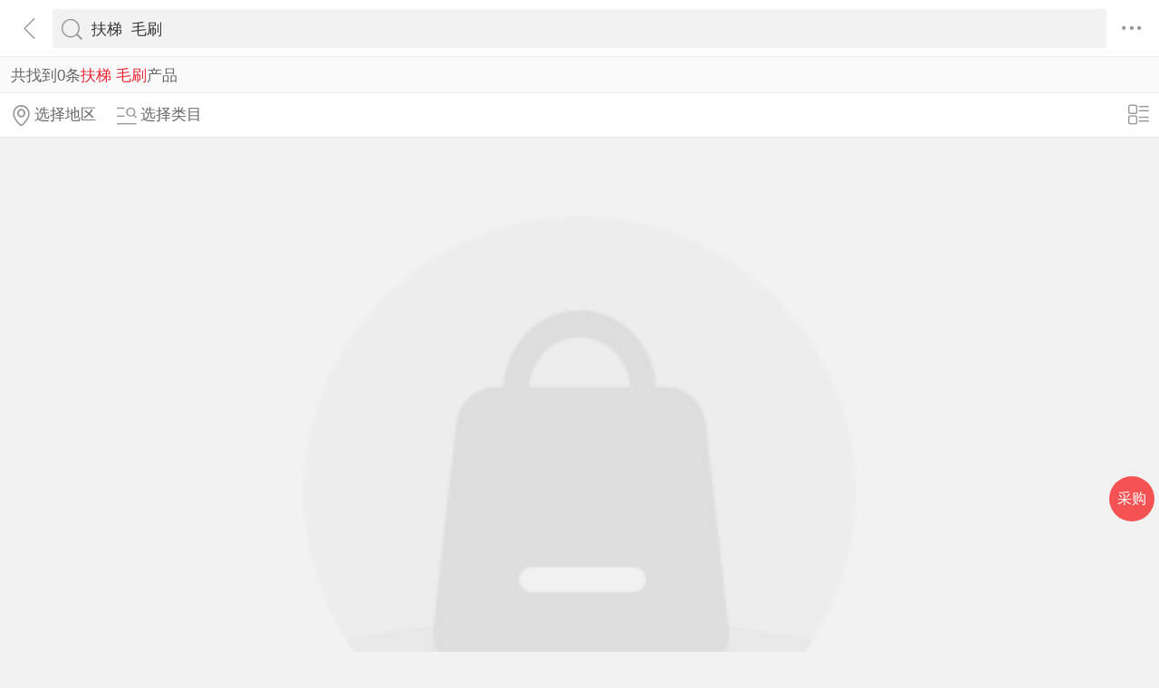

--- FILE ---
content_type: text/html; charset=utf-8
request_url: https://3g.made-in-china.com/chanpin-ftaqms-1.html
body_size: 7649
content:
<!DOCTYPE html>
<html>
<head>
<title>扶梯  毛刷-扶梯  毛刷批发价格、图片、厂家-中国制造网移动站</title>
<meta http-equiv="Content-Type" content="text/html; charset=utf-8">
<meta http-equiv="keywords" content="扶梯  毛刷,扶梯  毛刷采购,扶梯  毛刷图片,扶梯  毛刷价格">
<meta http-equiv="description" content="中国制造网移动站为您找到扶梯  毛刷相关厂家，为您提供扶梯  毛刷行业厂家联系方式，扶梯  毛刷产品价格，图片等信息，找扶梯  毛刷相关产品，上中国制造网移动站。">
<meta http-equiv="Cache-Control" content="no-transform" />
<meta name="shenma-site-verification" content="9a6eba8434eabc8ebc8e0467aedd67e4_1489452836"/>
<meta name="viewport" content="width=device-width, height=device-height, initial-scale=1, user-scalable=no">
<meta name="format-detection" content="telephone=no">
<link rel="shortcut icon" href="/favicon.ico" />
<link rel="stylesheet" href="https://cn.micstatic.com/css/base/base_import-099437a1.css">
    <link rel="stylesheet" href="https://cn.micstatic.com/css/module/product-ae2868e7.css">
<script></script>
</head>
<body>
<div class="container">

    <header class="c-hd">
        <!-- ko with: header -->
        <div class="topbar clearfix" data-bind="css: {'focus': searchOptionVisible}">
          <a class="icon icon-angle-left" href="javascript:void(0)" onclick="history.go(-1);"></a>
          <div class="search-component">
          <form id="header-search-form" method="get" autocomplete="off"
                data-bind="attr: {action: searchAction}">
              <div class="search">
                  <div class="search-bd">
                      <div class="select search-type" data-bind="visible:searchTypeVisible">
                          <select id="selectType" data-bind="value:searchType,event:{change:onSelectChange}">
                            <option value="product">产品</option>
                            <option value="company">公司</option>
                            <option value="purchase">求购</option>
                          </select>
                          <i class="icon icon-angle-down"></i>
                      </div>
          
                      <div class="input-search">
                          <input type="text" class="js icon-times-circle"/>
                          <input id="keyword"
                                 type="text"
                                 name="keyword"
                                 class="txt"
                                 placeholder=""
                                 maxlength="100"
                                 value="扶梯  毛刷"
                                 data-bind="value: keyword, attr: {placeholder: placeholder}, event: {focus: onFocus, keyup: onKeywordChanged}"/>
                          <i class="icon icon-times-circle"></i>
                      </div>
          
                      <div class="search-go-btn" data-bind="tap: onSubmit" id="searchBtn">
                          <i class="icon icon-search"></i>
                      </div>
                  </div>
              </div>
          </form>
          
          <div class="top-menu">
            <i class="icon icon-ellipsis-h" data-bind="tap: onToggleMore, css: {'active': isMoreVisible}"></i>
            <b class="dot" style="display: none;" data-bind="visible:hasTmMessage"></b>
            <ul class="top-menu-lst" style="display:none" data-bind="visible: isMoreVisible">
              <li>
                <a href="https://3g.made-in-china.com" class="top-menu-sub"><i class="icon icon-home"></i>首页</a>
              </li>
              <li>
                <a href="https://3g.made-in-china.com/catalog/" class="top-menu-sub"><i class="icon icon-list-other-o"></i>产品分类</a>
              </li>
              <li>
                <span data-bind="tap:onTapTmLink" data-status="" class="top-menu-sub js-tm-link ">
                  <i class="icon icon-comments-o"></i>消息<b class="dot" style="display: none;" data-bind="visible:hasTmMessage"></b>
                </span>
              </li>
              <li>
                <a href="https://3g.made-in-china.com/login" class="top-menu-sub">
                  <i class="icon icon-user-o"></i>登录/注册
                </a>
              </li>
            </ul>
          </div>
          
          <div class="search-hot" data-bind="visible:isQPVisible">
            <h3>热门搜索</h3>
            <ul class="search-hot-lst clear">
                <li class="search-hot-item">
                    <a href="https://3g.made-in-china.com/chanpin-lhjts-1.html">铝合金条刷</a>
                </li>
                <li class="search-hot-item">
                    <a href="https://3g.made-in-china.com/chanpin-maoshuanls-1.html">毛刷尼龙丝</a>
                </li>
                <li class="search-hot-item">
                    <a href="https://3g.made-in-china.com/chanpin-nilongsms_1-1.html">尼龙丝毛刷</a>
                </li>
                <li class="search-hot-item">
                    <a href="https://3g.made-in-china.com/chanpin-nilongslms-1.html">尼龙塑料毛刷</a>
                </li>
                <li class="search-hot-item">
                    <a href="https://3g.made-in-china.com/chanpin-bxgts-1.html">不锈钢条刷</a>
                </li>
                <li class="search-hot-item">
                    <a href="https://3g.made-in-china.com/chanpin-maoshuatiao-1.html">毛刷条</a>
                </li>
                <li class="search-hot-item">
                    <a href="https://3g.made-in-china.com/chanpin-nilongsms-1.html">尼龙刷毛刷</a>
                </li>
                <li class="search-hot-item">
                    <a href="https://3g.made-in-china.com/chanpin-gongyemsts-1.html">工业毛刷条刷</a>
                </li>
                <li class="search-hot-item">
                    <a href="https://3g.made-in-china.com/chanpin-tanhuangsg-1.html">弹簧刷辊</a>
                </li>
                <li class="search-hot-item">
                    <a href="https://3g.made-in-china.com/chanpin-gongyenlms-1.html">工业尼龙毛刷</a>
                </li>
                <li class="search-hot-item">
                    <a href="https://3g.made-in-china.com/chanpin-saolushua-1.html">扫路刷</a>
                </li>
                <li class="search-hot-item">
                    <a href="https://3g.made-in-china.com/chanpin-yuanpansnlms-1.html">圆盘刷尼龙毛刷</a>
                </li>
                <li class="search-hot-item">
                    <a href="https://3g.made-in-china.com/chanpin-mlssg-1.html">磨料丝刷辊</a>
                </li>
                <li class="search-hot-item">
                    <a href="https://3g.made-in-china.com/chanpin-moliaospgs-1.html">磨料丝抛光刷</a>
                </li>
                <li class="search-hot-item">
                    <a href="https://3g.made-in-china.com/chanpin-gongyems_1-1.html">工业毛刷</a>
                </li>
            </ul>
            <!-- 历史搜索 -->
            <dl class="top-search-item js-history-search" style="display: none;">
              <dt data-bind="tap: onClearHistory"><span class="del"><i class="icon icon-trash"></i> 清除历史</span>历史搜索</dt>
              <dd class="clear js-history"></dd>
            </dl>
          </div>
          
          <div class="suggest" style="display: none;" data-bind="visible: isSuggestionVisible">
            <ul class="suggest-lst" data-bind="template: {name: 'suggestion-template', foreach: suggestions},tap:onClickSuggestionSpan">
            </ul>
          </div>
          <div class="warntip" style="display: none;" data-bind="visible: emptyKeywordPromptVisible()">请输入关键词</div>
          
          <script id="suggestion-template" type="text/template">
              <li><span data-bind="text: word"></span></li>
          </script>
          </div>
          <input type="hidden" name="currentComId" value="" />
          <input type="hidden" name="currentOperateNo" value="" />
          <input type="hidden" name="currentLogUserName" value="" />
        </div>
        <!-- /ko -->    </header>

    <div class="c-bd">
        
    <div class="list-result list-result-qp" rel="nofollow">共找到0条<h1
            class="h1 js-catcode-name">扶梯  毛刷</h1>产品
    </div>
        <input type="hidden" id="sensor_pg_v" value="tp:102,stp:10201,t:搜索词,m:扶梯  毛刷,si: 1 " />

<div class="list-toolbar clearfix">
    <div class="filter">
        <a class="filter-item unlight" href="javascript:void(0);" data-bind="tap: onShowAreas" rel="nofollow">
            <i class="icon icon-map-marker-o"></i><span data-bind="text: areas.current"></span>
        </a>
        <a class="filter-item unlight" href="javascript:void(0);" data-bind="tap: onShowCategories" rel="nofollow">
            <i class="icon icon-search-list-o"></i><span data-bind="text: categories.current"></span>
        </a>
    </div>

    <div class="view-mode">
        <a href="javascript:void(0)" 
           data-bind="tap: changeViewMode, style: {display: (bigPic() ? 'block' : 'none')}">
            <i class="icon icon-list-o"></i>
        </a>
        <a href="javascript:void(0)"  style="display: none" 
           data-bind="tap: changeViewMode, style: {display: (bigPic() ? 'none' : 'block')}">
            <i class="icon icon-win-o"></i>
        </a>
    </div>
</div>
<ul class="pro-lst  pro-lst-bp " data-bind="css: {'pro-lst-bp': bigPic}">

</ul>
    <div class="empty">
        <img src="/img/showroom/nodata.png" alt="暂无搜索结果" />
        <h2 class="gray-light">暂无搜索结果</h2>
    </div>

    <div class="pro-index">
        <h5>产品索引：</h5>
        <ul class="pro-index-lst">
                <li><a href="/chanpin/index-0-A-1.html">0-A</a></li>
                <li><a href="/chanpin/index-B-1.html">B</a></li>
                <li><a href="/chanpin/index-C-1.html">C</a></li>
                <li><a href="/chanpin/index-D-1.html">D</a></li>
                <li><a href="/chanpin/index-E-1.html">E</a></li>
                <li><a href="/chanpin/index-F-1.html">F</a></li>
                <li><a href="/chanpin/index-G-1.html">G</a></li>
                <li><a href="/chanpin/index-HI-1.html">HI</a></li>
                <li><a href="/chanpin/index-J-1.html">J</a></li>
                <li><a href="/chanpin/index-K-1.html">K</a></li>
                <li><a href="/chanpin/index-L-1.html">L</a></li>
                <li><a href="/chanpin/index-M-1.html">M</a></li>
                <li><a href="/chanpin/index-NO-1.html">NO</a></li>
                <li><a href="/chanpin/index-P-1.html">P</a></li>
                <li><a href="/chanpin/index-Q-1.html">Q</a></li>
                <li><a href="/chanpin/index-R-1.html">R</a></li>
                <li><a href="/chanpin/index-S-1.html">S</a></li>
                <li><a href="/chanpin/index-T-1.html">T</a></li>
                <li><a href="/chanpin/index-UV-1.html">UV</a></li>
                <li><a href="/chanpin/index-W-1.html">W</a></li>
                <li><a href="/chanpin/index-X-1.html">X</a></li>
                <li><a href="/chanpin/index-Y-1.html">Y</a></li>
                <li><a href="/chanpin/index-Z-1.html">Z</a></li>
        </ul>
    </div>

<!--热词需求新增 "您还可以搜索" 推荐的QP词和热词 20201029-->
<span class="strip">您还可以搜索</span>
<div class="keywords-wrap">
  <ul class="keywords-lst hot-recmd">
      <li><a href="/chanpin-lhjts-1.html">铝合金条刷</a></li>
      <li><a href="/chanpin-maoshuanls-1.html">毛刷尼龙丝</a></li>
      <li><a href="/chanpin-nilongsms_1-1.html">尼龙丝毛刷</a></li>
      <li><a href="/chanpin-nilongslms-1.html">尼龙塑料毛刷</a></li>
      <li><a href="/chanpin-bxgts-1.html">不锈钢条刷</a></li>
      <li><a href="/chanpin-maoshuatiao-1.html">毛刷条</a></li>
      <li><a href="/chanpin-nilongsms-1.html">尼龙刷毛刷</a></li>
      <li><a href="/chanpin-gongyemsts-1.html">工业毛刷条刷</a></li>
      <li><a href="/chanpin-tanhuangsg-1.html">弹簧刷辊</a></li>
      <li><a href="/chanpin-gongyenlms-1.html">工业尼龙毛刷</a></li>
      <li><a href="/chanpin-saolushua-1.html">扫路刷</a></li>
      <li><a href="/chanpin-yuanpansnlms-1.html">圆盘刷尼龙毛刷</a></li>
      <li><a href="/chanpin-mlssg-1.html">磨料丝刷辊</a></li>
      <li><a href="/chanpin-moliaospgs-1.html">磨料丝抛光刷</a></li>
      <li><a href="/chanpin-gongyems_1-1.html">工业毛刷</a></li>
  </ul>
</div>

<div class="pro-seo">
  您可能感兴趣的厂家：
  <a href="https://3g.made-in-china.com/gongsi/saolushua-1.html">扫路刷厂家</a>
  <a href="https://3g.made-in-china.com/gongsi/maoshuatiao-1.html">毛刷条厂家</a>
  <a href="https://3g.made-in-china.com/gongsi/gongyemsts-1.html">工业毛刷条刷厂家</a>
  <a href="https://3g.made-in-china.com/gongsi/nilongsms-1.html">尼龙刷毛刷厂家</a>
  <a href="https://3g.made-in-china.com/gongsi/yuanpansnlms-1.html">圆盘刷尼龙毛刷厂家</a>
  <a href="https://3g.made-in-china.com/gongsi/mlssg-1.html">磨料丝刷辊厂家</a>
  <a href="https://3g.made-in-china.com/gongsi/tanhuangsg-1.html">弹簧刷辊厂家</a>
  <a href="https://3g.made-in-china.com/gongsi/lhjts-1.html">铝合金条刷厂家</a>
  <a href="https://3g.made-in-china.com/gongsi/nilongsms_1-1.html">尼龙丝毛刷厂家</a>
  <a href="https://3g.made-in-china.com/gongsi/gongyenlms-1.html">工业尼龙毛刷厂家</a>
  <a href="https://3g.made-in-china.com/gongsi/bxgts-1.html">不锈钢条刷厂家</a>
  <a href="https://3g.made-in-china.com/gongsi/moliaospgs-1.html">磨料丝抛光刷厂家</a>
  <a href="https://3g.made-in-china.com/gongsi/maoshuanls-1.html">毛刷尼龙丝厂家</a>
  <a href="https://3g.made-in-china.com/gongsi/maoshuagun-1.html">毛刷辊厂家</a>
  <a href="https://3g.made-in-china.com/gongsi/yuanpanshua-1.html">圆盘刷厂家</a>
</div>
<!-- SV2016.75 wangmei add -->
    <div class="pro-seo">
        中国制造网移动站帮您找到如上优质的扶梯  毛刷供应商和生产厂家，以及扶梯  毛刷产品参数、型号、图片、价格等详细信息，您也可以借助相关推荐栏目寻找磨料丝抛光刷、磨料丝刷辊、圆盘刷尼龙毛刷等更多相关产品信息。
    </div>

<!-- ko with: areas -->
<div id="area-selector" class="alpha area"
     data-bind="style: {'visibility': visibility}, css: {'active': visible}">

    <div class="sideslip">
        <a href="javascript:void(0);" class="sideslip-close unlight js-sides-lip" data-bind="tap: hide">
            <i class="icon icon-angle-double-right"></i>
        </a>

        <div class="sideslip-main scrollable">
            <div class="sideslip-hd" style="position: relative; z-index: 1000;">选择地区</div>
            <div class="sideslip-bd">
                <h3><a href="/products/?qp&#x3D;true&amp;newFlag&#x3D;1&amp;keyword&#x3D;ftaqms&amp;page&#x3D;1&amp;city&#x3D;&amp;province&#x3D;">全部地区</a></h3>

                <div class="choose-panel">
                </div>
            </div>
        </div>
    </div>
</div>
<!-- /ko -->
<!-- ko with: categories -->
<div id="categories-selector" class="alpha"
     data-bind="style: {'visibility': visibility}, css: {'active': visible}">
    <div class="sideslip">
        <a href="javascript:void(0);" class="sideslip-close unlight js-sides-lip" data-bind="tap: hide">
            <i class="icon icon-angle-double-right"></i>
        </a>

        <div class="sideslip-main scrollable">
            <div class="sideslip-hd">
                    <span class="sideslip-back">
                        <a href="/chanpin-ftaqms-1.html">
                            <i class="icon icon-arrow-left"></i>
                        </a>
                    </span>
                选择目录
            </div>
            <div class="sideslip-bd">
                <h3 class="cat-menu">
                    <a href="/products/">全部目录</a>
                </h3>
                <ul class="list list-cata list-cata-sideslip">
                </ul>
            </div>
        </div>
    </div>
</div>
<!-- /ko --><div class="pop-tel js-pop-tel" style="display:none;">
  <div class="pop-tel-hd">
    <h3><input type="checkbox" id="check" name="check" value="1" checked/> <label for="check"></label>将联系方式以短信形式发送到手机</h3>
    <i class="icon icon-close js-pop-close"></i>
  </div>
  <div class="pop-tel-bd">
    <form action="" id="form-tel">
      <ul class="fieldset">
        <li class="field">
          <div class="field-tel">
            <input class="txt" type="text" name="mobile" id="mobile"  maxlength="11" placeholder="请输入您的手机号码" />
            <div class="form-error form-error-mobile"style="display: none;"></div>
          </div>
        </li>
        <li class="field">
          <div class="field-code clear">
            <input class="txt txt-code" type="text" name="code" id="code" placeholder="请输入手机验证码" maxlength="6" />
            <button class="btn btn-s btn-default btn-code" type="button" id="sendCode">获取验证码</button>
          </div>
          <div class="form-error form-error-code" style="display: none;"></div>
        </li>
        <li class="field">
          <button type="button" class="btn btn-primary btn-m btn-strip js-submit">提交</button>
        </li>
        <li class="field">
          联系方式发送到您手机，方便您记录、查找，高效和商家沟通
        </li>
      </ul>
    </form>
  </div>
  <!--<div class="pop-tel-ft">-->
    <!--<a href="/login" class="btn btn-info-light">登录</a>-->
    <!--<a href="/register" class="btn btn-white">注册</a>-->
    <!--<p>登录或注册可直接查看电话码号</p>-->
  <!--</div>-->
</div><!-- inquiry enter -->
<a href="/inquiries/quickInquiry" class="inquiry-enter">采购</a>

<input type="hidden" id="curComId" value="" />
<input type="hidden" id="curProdId" value="" />
<input type="hidden" id="curIndex" value="" />
<input type="hidden" id="curCsLevel" value="" />


    </div>

<div class="alpha-page" style="display:none;" data-bind="visible:header.searchOptionVisible"></div>
<div class="footer" data-bind="with: footer">
    <div class="footer-bar">
        <div class="user-login-info">
                <div class="user-entrance">
                    <a class="lnk-login" href="https://3g.made-in-china.com/login/">登录</a>
                    <a class="login-register" href="https://3g.made-in-china.com/register/">注册</a>
                </div>
        </div>

    </div>
    <div class="visit-mode">
        <span class="gray-light">触屏版</span>
        <a href="http://cn.made-in-china.com?site_preference=normal">电脑版</a>
    </div>
    <div class="copyright gray-light">
        Copyright © 2026 焦点科技股份有限公司.版权所有 <br />
      江苏省南京市浦口区丽景路7号焦点科技大厦
    </div>
</div>


<!--
* 事件名称：setProfile（登录用户记录 ）
* fullname: 登录名
* compnay_id: 公司id（密文）
* company_name: 焦点科技股份有限公司
* register_time: 注册时间（2021/11/12）
* company_type: 公司类型（0：采购商，1:供应商，两者都是）
* supplier_rank: 会员等级（0：免费会员，25：基础版，30：高级版）
* is_certificate: 是否认证（1：认证，0:未认证）
-->

<input type="hidden" value="" id="scVisitComId" />
<input type="hidden" value="" id="scUserId" />
<input type="hidden" value="" id="scCompanyName" />
<input type="hidden" value="" id="scLogUserName" />
<input type="hidden" value="" id="scRegisterTime" />
<input type="hidden" value="" id="scCompanyType" />
<input type="hidden" value="" id="scSupplierRank" />
<input type="hidden" value="" id="scCertificate" />
<input type="hidden" value="" id="operatorNo" />

<!--
* 神策自定义埋点--需求：夏静	开发：汪妹
* 事件名称：ViewDetail(浏览展示厅)
* detail_page_type : 页面名称(如：展示厅首页，可直接获取当前页面url)
* company_name: 公司名称
* product_id: 如是产品详情页则上报产品id(上报密文id)
* company_id: 其它页面上报公司id
* supplier_rank: 会员等级（0：免费会员，25：基础版会员，30：高级版会员）
* is_certificate: 是否认证(1:是，0：否）
* industry: 所属行业（如：1960000000）
-->

<input type="hidden" id="comNames" value="">
<input type="hidden" id="comId" value="">
<input type="hidden" id="supplierRank" value="">
<input type="hidden" id="certificate" value="">
<input type="hidden" id="productId" value="">
<input type="hidden" id="industry" value="">


<!-- ko with: footer -->
<div class="goto-top" data-bind="tap: gotop" style="display: none">
    <i class="icon icon-backtop"></i>
</div>
<!-- /ko --></div>
    <script type="text/javascript">var require = {"baseUrl":"//cn.micstatic.com/js"};</script>
<script type="text/javascript" src="//cn.micstatic.com/lib/require.min.js" data-main="//cn.micstatic.com/js/products/index-e83ae57e.js"></script>


      <script>
        (function(para) {
          var p = para.sdk_url, n = para.name, w = window, d = document, s = 'script',x = null,y = null;
          if(typeof(w['sensorsDataAnalytic201505']) !== 'undefined') {
            return false;
          }
          w['sensorsDataAnalytic201505'] = n;
          w[n] = w[n] || function(a) {return function() {(w[n]._q = w[n]._q || []).push([a, arguments]);}};
          var ifs = [,'use','init', 'track','quick','register','registerPage','registerOnce','trackSignup', 'trackAbtest', 'setProfile','setOnceProfile','appendProfile', 'incrementProfile', 'deleteProfile', 'unsetProfile', 'identify','login','logout','trackLink','clearAllRegister','getAppStatus'];
          for (var i = 0; i < ifs.length; i++) {
            w[n][ifs[i]] = w[n].call(null, ifs[i]);
          }
          if (!w[n]._t) {
            x = d.createElement(s), y = d.getElementsByTagName(s)[0];
            x.async = 1;
            x.src = p;
            x.setAttribute('charset','UTF-8');
            w[n].para = para;
            y.parentNode.insertBefore(x, y);
          }
        })({
          sdk_url: '/js/scanalytics/sensorsdata1.25.6.js',
          heatmap_url: '/js/scanalytics/heatmap1.15.12.js',
          name: 'sensors',
          server_url: 'https://fa.micstatic.com/sc/sa?project=abiz',
          heatmap: {
            //default 表示开启，自动采集 $WebClick 事件，可以设置 'not_collect' 表示关闭。
            clickmap:'default',
            //default 表示开启，自动采集 $WebStay 事件，可以设置 'not_collect' 表示关闭。
            scroll_notice_map:'not_collect'
          }
        });
        sensors.registerPage({
          platform_type: '2',   //1:PC端，2:触屏端
          sdk: '触屏'
        });
        sensors.quick('autoTrack');
      </script>
    <script type="text/javascript" charset="utf-8" src="/js/scanalytics/exposure/index.js"></script>
    <script>
      window.onload = function(){
        /* jshint ignore:start */
        /* @date 2023/0906
        * @author wangmei
        */
        //初始化曝光埋点
        var sensorsExpo = window.sensors;
        sensorsExpo.use('Exposure');
        sensorsExpo.init();
    
        //获取页面隐藏元素中上报埋点的值
        var sensorVal = $('#sensor_pg_v').val();
    
        //解析并返回json格式
        var sensorObj = sensorVal ? getSensorValue(sensorVal) : {};
    
        // 初始化 properties 对象
        var properties = {
            pg_tp: sensorObj.tp,
            pg_stp: sensorObj.stp,
            pg_search_material: sensorObj.m,
            pg_search_type: sensorObj.t,
            pg_si: sensorObj.si,
            pg_search_result: sensorObj.r
        };
    
        // 移除空值
        if(properties){
          removeEmpty(properties);
        }
    
        $('.js-sc-expo').each(function(){
            // 设置曝光元素事件名称
            $(this).attr("data-sensors-exposure-event-name", "webexpo");
    
            //解析并返回当前li上埋点的数据
            var obj = getSensorValue($(this).data('sc'));
    
            // 确保 obj 存在
            if (obj) {
                if(obj.prodId) properties.product_id = obj.prodId;
                if(obj.comId) properties.company_id = obj.comId;
                if(obj.comName) properties.company_name = obj.comName;
                if(obj.m) properties.pg_search_material = obj.m;
            }
    
            // 设置曝光元素配置及自定义属性
            $(this).attr(
                  "data-sensors-exposure-option",
                  JSON.stringify({
                    config: {
                      area_rate: 0.5,
                      stay_duration: 3,
                      repeated: true
                    },
                    properties: properties
                  })
            );
        });
        /*jshint ignore:end*/
      }
    
      //移除对象中的空值
      function removeEmpty(obj) {
        Object.keys(obj).forEach(function (key){
          if (obj[key] === null || obj[key] === undefined || obj[key] === '') {
            delete obj[key];
          }
        });
        return obj;
      }
    
      //解析隐藏域中的值
      function getSensorValue(values) {
        values = values.split(',');
        var sensorRes = {};
        for (var i = 0; i < values.length; i++) {
          var keyValue = values[i].split(':');
          var key = keyValue[0].trim();
          var value = keyValue[1].trim().replace(/'/g, "");
          sensorRes[key] = value;
        }
    
        return sensorRes;
      }
    </script>
  <script type="text/javascript">
  	(function(win, doc) {
  		var s = doc.createElement('script'),
  			h = doc.getElementsByTagName('head')[0],
  			_load = function() {
  			if(typeof Probe !== 'undefined'){
  		        (new Probe({options:{cookies:["pid","sid",'session'],pageCollectionDelay:0}})).start();
  		    }
  		};
  		s.type = 'text/javascript';
  		s.charset = 'utf-8';
  		s.async = true;
  		s.src = "//discovery.micstatic.com/mic.probe.js?r=1747713583702";
  		h.parentNode.appendChild(s);
  		s.onreadystatechange=function() {
  			if (s.readyState==='complete') {
  				_load();
  			}
  		};
  		s.onload=_load;
  	})(window, document);
  </script>
</body>
</html>

--- FILE ---
content_type: application/javascript
request_url: https://cn.micstatic.com/js/framework.js
body_size: 191973
content:
(function(){function e(e){function t(t,A,n,r,i,o){for(;i>=0&&o>i;i+=e){var s=r?r[i]:i;n=A(n,t[s],s,t)}return n}return function(A,n,r,i){n=w(n,i,4);var o=!U(A)&&m.keys(A),s=(o||A).length,a=e>0?0:s-1;return arguments.length<3&&(r=A[o?o[a]:a],a+=e),t(A,n,r,o,a,s)}}function t(e){return function(t,A,n){A=v(A,n);for(var r=b(t),i=e>0?0:r-1;i>=0&&r>i;i+=e)if(A(t[i],i,t))return i;return-1}}function A(e,t,A){return function(n,r,i){var o=0,s=b(n);if("number"==typeof i)e>0?o=i>=0?i:Math.max(i+s,o):s=i>=0?Math.min(i+1,s):i+s+1;else if(A&&i&&s)return i=A(n,r),n[i]===r?i:-1;if(r!==r)return i=t(c.call(n,o,s),m.isNaN),i>=0?i+o:-1;for(i=e>0?o:s-1;i>=0&&s>i;i+=e)if(n[i]===r)return i;return-1}}function n(e,t){var A=x.length,n=e.constructor,r=m.isFunction(n)&&n.prototype||s,i="constructor";for(m.has(e,i)&&!m.contains(t,i)&&t.push(i);A--;)(i=x[A])in e&&e[i]!==r[i]&&!m.contains(t,i)&&t.push(i)}var r=this,i=r._,o=Array.prototype,s=Object.prototype,a=Function.prototype,u=o.push,c=o.slice,l=s.toString,h=s.hasOwnProperty,f=Array.isArray,d=Object.keys,p=a.bind,g=Object.create,B=function(){},m=function(e){return e instanceof m?e:this instanceof m?void(this._wrapped=e):new m(e)};"undefined"!=typeof exports?("undefined"!=typeof module&&module.exports&&(exports=module.exports=m),exports._=m):r._=m,m.VERSION="1.8.3";var w=function(e,t,A){if(void 0===t)return e;switch(null==A?3:A){case 1:return function(A){return e.call(t,A)};case 2:return function(A,n){return e.call(t,A,n)};case 3:return function(A,n,r){return e.call(t,A,n,r)};case 4:return function(A,n,r,i){return e.call(t,A,n,r,i)}}return function(){return e.apply(t,arguments)}},v=function(e,t,A){return null==e?m.identity:m.isFunction(e)?w(e,t,A):m.isObject(e)?m.matcher(e):m.property(e)};m.iteratee=function(e,t){return v(e,t,1/0)};var C=function(e,t){return function(A){var n=arguments.length;if(2>n||null==A)return A;for(var r=1;n>r;r++)for(var i=arguments[r],o=e(i),s=o.length,a=0;s>a;a++){var u=o[a];t&&void 0!==A[u]||(A[u]=i[u])}return A}},y=function(e){if(!m.isObject(e))return{};if(g)return g(e);B.prototype=e;var t=new B;return B.prototype=null,t},Q=function(e){return function(t){return null==t?void 0:t[e]}},E=Math.pow(2,53)-1,b=Q("length"),U=function(e){var t=b(e);return"number"==typeof t&&t>=0&&E>=t};m.each=m.forEach=function(e,t,A){t=w(t,A);var n,r;if(U(e))for(n=0,r=e.length;r>n;n++)t(e[n],n,e);else{var i=m.keys(e);for(n=0,r=i.length;r>n;n++)t(e[i[n]],i[n],e)}return e},m.map=m.collect=function(e,t,A){t=v(t,A);for(var n=!U(e)&&m.keys(e),r=(n||e).length,i=Array(r),o=0;r>o;o++){var s=n?n[o]:o;i[o]=t(e[s],s,e)}return i},m.reduce=m.foldl=m.inject=e(1),m.reduceRight=m.foldr=e(-1),m.find=m.detect=function(e,t,A){var n;return n=U(e)?m.findIndex(e,t,A):m.findKey(e,t,A),void 0!==n&&-1!==n?e[n]:void 0},m.filter=m.select=function(e,t,A){var n=[];return t=v(t,A),m.each(e,function(e,A,r){t(e,A,r)&&n.push(e)}),n},m.reject=function(e,t,A){return m.filter(e,m.negate(v(t)),A)},m.every=m.all=function(e,t,A){t=v(t,A);for(var n=!U(e)&&m.keys(e),r=(n||e).length,i=0;r>i;i++){var o=n?n[i]:i;if(!t(e[o],o,e))return!1}return!0},m.some=m.any=function(e,t,A){t=v(t,A);for(var n=!U(e)&&m.keys(e),r=(n||e).length,i=0;r>i;i++){var o=n?n[i]:i;if(t(e[o],o,e))return!0}return!1},m.contains=m.includes=m.include=function(e,t,A,n){return U(e)||(e=m.values(e)),("number"!=typeof A||n)&&(A=0),m.indexOf(e,t,A)>=0},m.invoke=function(e,t){var A=c.call(arguments,2),n=m.isFunction(t);return m.map(e,function(e){var r=n?t:e[t];return null==r?r:r.apply(e,A)})},m.pluck=function(e,t){return m.map(e,m.property(t))},m.where=function(e,t){return m.filter(e,m.matcher(t))},m.findWhere=function(e,t){return m.find(e,m.matcher(t))},m.max=function(e,t,A){var n,r,i=-1/0,o=-1/0;if(null==t&&null!=e){e=U(e)?e:m.values(e);for(var s=0,a=e.length;a>s;s++)(n=e[s])>i&&(i=n)}else t=v(t,A),m.each(e,function(e,A,n){((r=t(e,A,n))>o||r===-1/0&&i===-1/0)&&(i=e,o=r)});return i},m.min=function(e,t,A){var n,r,i=1/0,o=1/0;if(null==t&&null!=e){e=U(e)?e:m.values(e);for(var s=0,a=e.length;a>s;s++)n=e[s],i>n&&(i=n)}else t=v(t,A),m.each(e,function(e,A,n){r=t(e,A,n),(o>r||1/0===r&&1/0===i)&&(i=e,o=r)});return i},m.shuffle=function(e){for(var t,A=U(e)?e:m.values(e),n=A.length,r=Array(n),i=0;n>i;i++)t=m.random(0,i),t!==i&&(r[i]=r[t]),r[t]=A[i];return r},m.sample=function(e,t,A){return null==t||A?(U(e)||(e=m.values(e)),e[m.random(e.length-1)]):m.shuffle(e).slice(0,Math.max(0,t))},m.sortBy=function(e,t,A){return t=v(t,A),m.pluck(m.map(e,function(e,A,n){return{value:e,index:A,criteria:t(e,A,n)}}).sort(function(e,t){var A=e.criteria,n=t.criteria;if(A!==n){if(A>n||void 0===A)return 1;if(n>A||void 0===n)return-1}return e.index-t.index}),"value")};var F=function(e){return function(t,A,n){var r={};return A=v(A,n),m.each(t,function(n,i){var o=A(n,i,t);e(r,n,o)}),r}};m.groupBy=F(function(e,t,A){m.has(e,A)?e[A].push(t):e[A]=[t]}),m.indexBy=F(function(e,t,A){e[A]=t}),m.countBy=F(function(e,t,A){m.has(e,A)?e[A]++:e[A]=1}),m.toArray=function(e){return e?m.isArray(e)?c.call(e):U(e)?m.map(e,m.identity):m.values(e):[]},m.size=function(e){return null==e?0:U(e)?e.length:m.keys(e).length},m.partition=function(e,t,A){t=v(t,A);var n=[],r=[];return m.each(e,function(e,A,i){(t(e,A,i)?n:r).push(e)}),[n,r]},m.first=m.head=m.take=function(e,t,A){return null==e?void 0:null==t||A?e[0]:m.initial(e,e.length-t)},m.initial=function(e,t,A){return c.call(e,0,Math.max(0,e.length-(null==t||A?1:t)))},m.last=function(e,t,A){return null==e?void 0:null==t||A?e[e.length-1]:m.rest(e,Math.max(0,e.length-t))},m.rest=m.tail=m.drop=function(e,t,A){return c.call(e,null==t||A?1:t)},m.compact=function(e){return m.filter(e,m.identity)};var H=function(e,t,A,n){for(var r=[],i=0,o=n||0,s=b(e);s>o;o++){var a=e[o];if(U(a)&&(m.isArray(a)||m.isArguments(a))){t||(a=H(a,t,A));var u=0,c=a.length;for(r.length+=c;c>u;)r[i++]=a[u++]}else A||(r[i++]=a)}return r};m.flatten=function(e,t){return H(e,t,!1)},m.without=function(e){return m.difference(e,c.call(arguments,1))},m.uniq=m.unique=function(e,t,A,n){m.isBoolean(t)||(n=A,A=t,t=!1),null!=A&&(A=v(A,n));for(var r=[],i=[],o=0,s=b(e);s>o;o++){var a=e[o],u=A?A(a,o,e):a;t?(o&&i===u||r.push(a),i=u):A?m.contains(i,u)||(i.push(u),r.push(a)):m.contains(r,a)||r.push(a)}return r},m.union=function(){return m.uniq(H(arguments,!0,!0))},m.intersection=function(e){for(var t=[],A=arguments.length,n=0,r=b(e);r>n;n++){var i=e[n];if(!m.contains(t,i)){for(var o=1;A>o&&m.contains(arguments[o],i);o++);o===A&&t.push(i)}}return t},m.difference=function(e){var t=H(arguments,!0,!0,1);return m.filter(e,function(e){return!m.contains(t,e)})},m.zip=function(){return m.unzip(arguments)},m.unzip=function(e){for(var t=e&&m.max(e,b).length||0,A=Array(t),n=0;t>n;n++)A[n]=m.pluck(e,n);return A},m.object=function(e,t){for(var A={},n=0,r=b(e);r>n;n++)t?A[e[n]]=t[n]:A[e[n][0]]=e[n][1];return A},m.findIndex=t(1),m.findLastIndex=t(-1),m.sortedIndex=function(e,t,A,n){A=v(A,n,1);for(var r=A(t),i=0,o=b(e);o>i;){var s=Math.floor((i+o)/2);A(e[s])<r?i=s+1:o=s}return i},m.indexOf=A(1,m.findIndex,m.sortedIndex),m.lastIndexOf=A(-1,m.findLastIndex),m.range=function(e,t,A){null==t&&(t=e||0,e=0),A=A||1;for(var n=Math.max(Math.ceil((t-e)/A),0),r=Array(n),i=0;n>i;i++,e+=A)r[i]=e;return r};var N=function(e,t,A,n,r){if(!(n instanceof t))return e.apply(A,r);var i=y(e.prototype),o=e.apply(i,r);return m.isObject(o)?o:i};m.bind=function(e,t){if(p&&e.bind===p)return p.apply(e,c.call(arguments,1));if(!m.isFunction(e))throw new TypeError("Bind must be called on a function");var A=c.call(arguments,2),n=function(){return N(e,n,t,this,A.concat(c.call(arguments)))};return n},m.partial=function(e){var t=c.call(arguments,1),A=function(){for(var n=0,r=t.length,i=Array(r),o=0;r>o;o++)i[o]=t[o]===m?arguments[n++]:t[o];for(;n<arguments.length;)i.push(arguments[n++]);return N(e,A,this,this,i)};return A},m.bindAll=function(e){var t,A,n=arguments.length;if(1>=n)throw new Error("bindAll must be passed function names");for(t=1;n>t;t++)A=arguments[t],e[A]=m.bind(e[A],e);return e},m.memoize=function(e,t){var A=function(n){var r=A.cache,i=""+(t?t.apply(this,arguments):n);return m.has(r,i)||(r[i]=e.apply(this,arguments)),r[i]};return A.cache={},A},m.delay=function(e,t){var A=c.call(arguments,2);return setTimeout(function(){return e.apply(null,A)},t)},m.defer=m.partial(m.delay,m,1),m.throttle=function(e,t,A){var n,r,i,o=null,s=0;A||(A={});var a=function(){s=!1===A.leading?0:m.now(),o=null,i=e.apply(n,r),o||(n=r=null)};return function(){var u=m.now();s||!1!==A.leading||(s=u);var c=t-(u-s);return n=this,r=arguments,0>=c||c>t?(o&&(clearTimeout(o),o=null),s=u,i=e.apply(n,r),o||(n=r=null)):o||!1===A.trailing||(o=setTimeout(a,c)),i}},m.debounce=function(e,t,A){var n,r,i,o,s,a=function(){var u=m.now()-o;t>u&&u>=0?n=setTimeout(a,t-u):(n=null,A||(s=e.apply(i,r),n||(i=r=null)))};return function(){i=this,r=arguments,o=m.now();var u=A&&!n;return n||(n=setTimeout(a,t)),u&&(s=e.apply(i,r),i=r=null),s}},m.wrap=function(e,t){return m.partial(t,e)},m.negate=function(e){return function(){return!e.apply(this,arguments)}},m.compose=function(){var e=arguments,t=e.length-1;return function(){for(var A=t,n=e[t].apply(this,arguments);A--;)n=e[A].call(this,n);return n}},m.after=function(e,t){return function(){return--e<1?t.apply(this,arguments):void 0}},m.before=function(e,t){var A;return function(){return--e>0&&(A=t.apply(this,arguments)),1>=e&&(t=null),A}},m.once=m.partial(m.before,2);var T=!{toString:null}.propertyIsEnumerable("toString"),x=["valueOf","isPrototypeOf","toString","propertyIsEnumerable","hasOwnProperty","toLocaleString"];m.keys=function(e){if(!m.isObject(e))return[];if(d)return d(e);var t=[];for(var A in e)m.has(e,A)&&t.push(A);return T&&n(e,t),t},m.allKeys=function(e){if(!m.isObject(e))return[];var t=[];for(var A in e)t.push(A);return T&&n(e,t),t},m.values=function(e){for(var t=m.keys(e),A=t.length,n=Array(A),r=0;A>r;r++)n[r]=e[t[r]];return n},m.mapObject=function(e,t,A){t=v(t,A);for(var n,r=m.keys(e),i=r.length,o={},s=0;i>s;s++)n=r[s],o[n]=t(e[n],n,e);return o},m.pairs=function(e){for(var t=m.keys(e),A=t.length,n=Array(A),r=0;A>r;r++)n[r]=[t[r],e[t[r]]];return n},m.invert=function(e){for(var t={},A=m.keys(e),n=0,r=A.length;r>n;n++)t[e[A[n]]]=A[n];return t},m.functions=m.methods=function(e){var t=[];for(var A in e)m.isFunction(e[A])&&t.push(A);return t.sort()},m.extend=C(m.allKeys),m.extendOwn=m.assign=C(m.keys),m.findKey=function(e,t,A){t=v(t,A);for(var n,r=m.keys(e),i=0,o=r.length;o>i;i++)if(n=r[i],t(e[n],n,e))return n},m.pick=function(e,t,A){var n,r,i={},o=e;if(null==o)return i;m.isFunction(t)?(r=m.allKeys(o),n=w(t,A)):(r=H(arguments,!1,!1,1),n=function(e,t,A){return t in A},o=Object(o));for(var s=0,a=r.length;a>s;s++){var u=r[s],c=o[u];n(c,u,o)&&(i[u]=c)}return i},m.omit=function(e,t,A){if(m.isFunction(t))t=m.negate(t);else{var n=m.map(H(arguments,!1,!1,1),String);t=function(e,t){return!m.contains(n,t)}}return m.pick(e,t,A)},m.defaults=C(m.allKeys,!0),m.create=function(e,t){var A=y(e);return t&&m.extendOwn(A,t),A},m.clone=function(e){return m.isObject(e)?m.isArray(e)?e.slice():m.extend({},e):e},m.tap=function(e,t){return t(e),e},m.isMatch=function(e,t){var A=m.keys(t),n=A.length;if(null==e)return!n;for(var r=Object(e),i=0;n>i;i++){var o=A[i];if(t[o]!==r[o]||!(o in r))return!1}return!0};var _=function(e,t,A,n){if(e===t)return 0!==e||1/e==1/t;if(null==e||null==t)return e===t;e instanceof m&&(e=e._wrapped),t instanceof m&&(t=t._wrapped);var r=l.call(e);if(r!==l.call(t))return!1;switch(r){case"[object RegExp]":case"[object String]":return""+e==""+t;case"[object Number]":return+e!=+e?+t!=+t:0==+e?1/+e==1/t:+e==+t;case"[object Date]":case"[object Boolean]":return+e==+t}var i="[object Array]"===r;if(!i){if("object"!=typeof e||"object"!=typeof t)return!1;var o=e.constructor,s=t.constructor;if(o!==s&&!(m.isFunction(o)&&o instanceof o&&m.isFunction(s)&&s instanceof s)&&"constructor"in e&&"constructor"in t)return!1}A=A||[],n=n||[];for(var a=A.length;a--;)if(A[a]===e)return n[a]===t;if(A.push(e),n.push(t),i){if((a=e.length)!==t.length)return!1;for(;a--;)if(!_(e[a],t[a],A,n))return!1}else{var u,c=m.keys(e);if(a=c.length,m.keys(t).length!==a)return!1;for(;a--;)if(u=c[a],!m.has(t,u)||!_(e[u],t[u],A,n))return!1}return A.pop(),n.pop(),!0};m.isEqual=function(e,t){return _(e,t)},m.isEmpty=function(e){return null==e||(U(e)&&(m.isArray(e)||m.isString(e)||m.isArguments(e))?0===e.length:0===m.keys(e).length)},m.isElement=function(e){return!(!e||1!==e.nodeType)},m.isArray=f||function(e){return"[object Array]"===l.call(e)},m.isObject=function(e){var t=typeof e;return"function"===t||"object"===t&&!!e},m.each(["Arguments","Function","String","Number","Date","RegExp","Error"],function(e){m["is"+e]=function(t){return l.call(t)==="[object "+e+"]"}}),m.isArguments(arguments)||(m.isArguments=function(e){return m.has(e,"callee")}),"function"!=typeof/./&&"object"!=typeof Int8Array&&(m.isFunction=function(e){return"function"==typeof e||!1}),m.isFinite=function(e){return isFinite(e)&&!isNaN(parseFloat(e))},m.isNaN=function(e){return m.isNumber(e)&&e!==+e},m.isBoolean=function(e){return!0===e||!1===e||"[object Boolean]"===l.call(e)},m.isNull=function(e){return null===e},m.isUndefined=function(e){return void 0===e},m.has=function(e,t){return null!=e&&h.call(e,t)},m.noConflict=function(){return r._=i,this},m.identity=function(e){return e},m.constant=function(e){return function(){return e}},m.noop=function(){},m.property=Q,m.propertyOf=function(e){return null==e?function(){}:function(t){return e[t]}},m.matcher=m.matches=function(e){return e=m.extendOwn({},e),function(t){return m.isMatch(t,e)}},m.times=function(e,t,A){var n=Array(Math.max(0,e));t=w(t,A,1);for(var r=0;e>r;r++)n[r]=t(r);return n},m.random=function(e,t){return null==t&&(t=e,e=0),e+Math.floor(Math.random()*(t-e+1))},m.now=Date.now||function(){return(new Date).getTime()};var S={"&":"&amp;","<":"&lt;",">":"&gt;",'"':"&quot;","'":"&#x27;","`":"&#x60;"},D=m.invert(S),I=function(e){var t=function(t){return e[t]},A="(?:"+m.keys(e).join("|")+")",n=RegExp(A),r=RegExp(A,"g");return function(e){return e=null==e?"":""+e,n.test(e)?e.replace(r,t):e}};m.escape=I(S),m.unescape=I(D),m.result=function(e,t,A){var n=null==e?void 0:e[t];return void 0===n&&(n=A),m.isFunction(n)?n.call(e):n};var k=0;m.uniqueId=function(e){var t=++k+"";return e?e+t:t},m.templateSettings={evaluate:/<%([\s\S]+?)%>/g,interpolate:/<%=([\s\S]+?)%>/g,escape:/<%-([\s\S]+?)%>/g};var M=/(.)^/,K={"'":"'","\\":"\\","\r":"r","\n":"n","\u2028":"u2028","\u2029":"u2029"},O=/\\|'|\r|\n|\u2028|\u2029/g,L=function(e){return"\\"+K[e]};m.template=function(e,t,A){!t&&A&&(t=A),t=m.defaults({},t,m.templateSettings);var n=RegExp([(t.escape||M).source,(t.interpolate||M).source,(t.evaluate||M).source].join("|")+"|$","g"),r=0,i="__p+='";e.replace(n,function(t,A,n,o,s){return i+=e.slice(r,s).replace(O,L),r=s+t.length,A?i+="'+\n((__t=("+A+"))==null?'':_.escape(__t))+\n'":n?i+="'+\n((__t=("+n+"))==null?'':__t)+\n'":o&&(i+="';\n"+o+"\n__p+='"),t}),i+="';\n",t.variable||(i="with(obj||{}){\n"+i+"}\n"),i="var __t,__p='',__j=Array.prototype.join,print=function(){__p+=__j.call(arguments,'');};\n"+i+"return __p;\n";try{var o=new Function(t.variable||"obj","_",i)}catch(e){throw e.source=i,e}var s=function(e){return o.call(this,e,m)};return s.source="function("+(t.variable||"obj")+"){\n"+i+"}",s},m.chain=function(e){var t=m(e);return t._chain=!0,t};var R=function(e,t){return e._chain?m(t).chain():t};m.mixin=function(e){m.each(m.functions(e),function(t){var A=m[t]=e[t];m.prototype[t]=function(){var e=[this._wrapped];return u.apply(e,arguments),R(this,A.apply(m,e))}})},m.mixin(m),m.each(["pop","push","reverse","shift","sort","splice","unshift"],function(e){var t=o[e];m.prototype[e]=function(){var A=this._wrapped;return t.apply(A,arguments),"shift"!==e&&"splice"!==e||0!==A.length||delete A[0],R(this,A)}}),m.each(["concat","join","slice"],function(e){var t=o[e];m.prototype[e]=function(){return R(this,t.apply(this._wrapped,arguments))}}),m.prototype.value=function(){return this._wrapped},m.prototype.valueOf=m.prototype.toJSON=m.prototype.value,m.prototype.toString=function(){return""+this._wrapped},"function"==typeof define&&define.amd&&define("underscore",[],function(){return m})}).call(this),function(e,t){"object"==typeof module&&"object"==typeof module.exports?module.exports=e.document?t(e,!0):function(e){if(!e.document)throw new Error("jQuery requires a window with a document");return t(e)}:t(e)}("undefined"!=typeof window?window:this,function(e,t){function A(e){var t=e.length,A=ee.type(e);return"function"!==A&&!ee.isWindow(e)&&(!(1!==e.nodeType||!t)||("array"===A||0===t||"number"==typeof t&&t>0&&t-1 in e))}function n(e,t,A){if(ee.isFunction(t))return ee.grep(e,function(e,n){return!!t.call(e,n,e)!==A});if(t.nodeType)return ee.grep(e,function(e){return e===t!==A});if("string"==typeof t){if(se.test(t))return ee.filter(t,e,A);t=ee.filter(t,e)}return ee.grep(e,function(e){return G.call(t,e)>=0!==A})}function r(e,t){for(;(e=e[t])&&1!==e.nodeType;);return e}function i(e){var t=fe[e]={};return ee.each(e.match(he)||[],function(e,A){t[A]=!0}),t}function o(){$.removeEventListener("DOMContentLoaded",o,!1),e.removeEventListener("load",o,!1),ee.ready()}function s(){Object.defineProperty(this.cache={},0,{get:function(){return{}}}),this.expando=ee.expando+Math.random()}function a(e,t,A){var n;if(void 0===A&&1===e.nodeType)if(n="data-"+t.replace(we,"-$1").toLowerCase(),"string"==typeof(A=e.getAttribute(n))){try{A="true"===A||"false"!==A&&("null"===A?null:+A+""===A?+A:me.test(A)?ee.parseJSON(A):A)}catch(e){}Be.set(e,t,A)}else A=void 0;return A}function u(){return!0}function c(){return!1}function l(){try{return $.activeElement}catch(e){}}function h(e,t){return ee.nodeName(e,"table")&&ee.nodeName(11!==t.nodeType?t:t.firstChild,"tr")?e.getElementsByTagName("tbody")[0]||e.appendChild(e.ownerDocument.createElement("tbody")):e}function f(e){return e.type=(null!==e.getAttribute("type"))+"/"+e.type,e}function d(e){var t=Ie.exec(e.type);return t?e.type=t[1]:e.removeAttribute("type"),e}function p(e,t){for(var A=0,n=e.length;n>A;A++)ge.set(e[A],"globalEval",!t||ge.get(t[A],"globalEval"))}function g(e,t){var A,n,r,i,o,s,a,u;if(1===t.nodeType){if(ge.hasData(e)&&(i=ge.access(e),o=ge.set(t,i),u=i.events)){delete o.handle,o.events={};for(r in u)for(A=0,n=u[r].length;n>A;A++)ee.event.add(t,r,u[r][A])}Be.hasData(e)&&(s=Be.access(e),a=ee.extend({},s),Be.set(t,a))}}function B(e,t){var A=e.getElementsByTagName?e.getElementsByTagName(t||"*"):e.querySelectorAll?e.querySelectorAll(t||"*"):[];return void 0===t||t&&ee.nodeName(e,t)?ee.merge([e],A):A}function m(e,t){var A=t.nodeName.toLowerCase();"input"===A&&Qe.test(e.type)?t.checked=e.checked:("input"===A||"textarea"===A)&&(t.defaultValue=e.defaultValue)}function w(t,A){var n=ee(A.createElement(t)).appendTo(A.body),r=e.getDefaultComputedStyle?e.getDefaultComputedStyle(n[0]).display:ee.css(n[0],"display");return n.detach(),r}function v(e){var t=$,A=Oe[e];return A||(A=w(e,t),"none"!==A&&A||(Ke=(Ke||ee("<iframe frameborder='0' width='0' height='0'/>")).appendTo(t.documentElement),t=Ke[0].contentDocument,t.write(),t.close(),A=w(e,t),Ke.detach()),Oe[e]=A),A}function C(e,t,A){var n,r,i,o,s=e.style;return A=A||Pe(e),A&&(o=A.getPropertyValue(t)||A[t]),A&&(""!==o||ee.contains(e.ownerDocument,e)||(o=ee.style(e,t)),Re.test(o)&&Le.test(t)&&(n=s.width,r=s.minWidth,i=s.maxWidth,s.minWidth=s.maxWidth=s.width=o,o=A.width,s.width=n,s.minWidth=r,s.maxWidth=i)),void 0!==o?o+"":o}function y(e,t){return{get:function(){return e()?void delete this.get:(this.get=t).apply(this,arguments)}}}function Q(e,t){if(t in e)return t;for(var A=t[0].toUpperCase()+t.slice(1),n=t,r=Je.length;r--;)if((t=Je[r]+A)in e)return t;return n}function E(e,t,A){var n=Ve.exec(t);return n?Math.max(0,n[1]-(A||0))+(n[2]||"px"):t}function b(e,t,A,n,r){for(var i=A===(n?"border":"content")?4:"width"===t?1:0,o=0;4>i;i+=2)"margin"===A&&(o+=ee.css(e,A+Ce[i],!0,r)),n?("content"===A&&(o-=ee.css(e,"padding"+Ce[i],!0,r)),"margin"!==A&&(o-=ee.css(e,"border"+Ce[i]+"Width",!0,r))):(o+=ee.css(e,"padding"+Ce[i],!0,r),"padding"!==A&&(o+=ee.css(e,"border"+Ce[i]+"Width",!0,r)));return o}function U(e,t,A){var n=!0,r="width"===t?e.offsetWidth:e.offsetHeight,i=Pe(e),o="border-box"===ee.css(e,"boxSizing",!1,i);if(0>=r||null==r){if(r=C(e,t,i),(0>r||null==r)&&(r=e.style[t]),Re.test(r))return r;n=o&&(q.boxSizingReliable()||r===e.style[t]),r=parseFloat(r)||0}return r+b(e,t,A||(o?"border":"content"),n,i)+"px"}function F(e,t){for(var A,n,r,i=[],o=0,s=e.length;s>o;o++)n=e[o],n.style&&(i[o]=ge.get(n,"olddisplay"),A=n.style.display,t?(i[o]||"none"!==A||(n.style.display=""),""===n.style.display&&ye(n)&&(i[o]=ge.access(n,"olddisplay",v(n.nodeName)))):i[o]||(r=ye(n),(A&&"none"!==A||!r)&&ge.set(n,"olddisplay",r?A:ee.css(n,"display"))));for(o=0;s>o;o++)n=e[o],n.style&&(t&&"none"!==n.style.display&&""!==n.style.display||(n.style.display=t?i[o]||"":"none"));return e}function H(e,t,A,n,r){return new H.prototype.init(e,t,A,n,r)}function N(){return setTimeout(function(){je=void 0}),je=ee.now()}function T(e,t){var A,n=0,r={height:e};for(t=t?1:0;4>n;n+=2-t)A=Ce[n],r["margin"+A]=r["padding"+A]=e;return t&&(r.opacity=r.width=e),r}function x(e,t,A){for(var n,r=(tt[t]||[]).concat(tt["*"]),i=0,o=r.length;o>i;i++)if(n=r[i].call(A,t,e))return n}function _(e,t,A){var n,r,i,o,s,a,u,c=this,l={},h=e.style,f=e.nodeType&&ye(e),d=ge.get(e,"fxshow");A.queue||(s=ee._queueHooks(e,"fx"),null==s.unqueued&&(s.unqueued=0,a=s.empty.fire,s.empty.fire=function(){s.unqueued||a()}),s.unqueued++,c.always(function(){c.always(function(){s.unqueued--,ee.queue(e,"fx").length||s.empty.fire()})})),1===e.nodeType&&("height"in t||"width"in t)&&(A.overflow=[h.overflow,h.overflowX,h.overflowY],u=ee.css(e,"display"),"none"===u&&(u=v(e.nodeName)),"inline"===u&&"none"===ee.css(e,"float")&&(h.display="inline-block")),A.overflow&&(h.overflow="hidden",c.always(function(){h.overflow=A.overflow[0],h.overflowX=A.overflow[1],h.overflowY=A.overflow[2]}));for(n in t)if(r=t[n],qe.exec(r)){if(delete t[n],i=i||"toggle"===r,r===(f?"hide":"show")){if("show"!==r||!d||void 0===d[n])continue;f=!0}l[n]=d&&d[n]||ee.style(e,n)}if(!ee.isEmptyObject(l)){d?"hidden"in d&&(f=d.hidden):d=ge.access(e,"fxshow",{}),i&&(d.hidden=!f),f?ee(e).show():c.done(function(){ee(e).hide()}),c.done(function(){var t;ge.remove(e,"fxshow");for(t in l)ee.style(e,t,l[t])});for(n in l)o=x(f?d[n]:0,n,c),n in d||(d[n]=o.start,f&&(o.end=o.start,o.start="width"===n||"height"===n?1:0))}}function S(e,t){var A,n,r,i,o;for(A in e)if(n=ee.camelCase(A),r=t[n],i=e[A],ee.isArray(i)&&(r=i[1],i=e[A]=i[0]),A!==n&&(e[n]=i,delete e[A]),(o=ee.cssHooks[n])&&"expand"in o){i=o.expand(i),delete e[n];for(A in i)A in e||(e[A]=i[A],t[A]=r)}else t[n]=r}function D(e,t,A){var n,r,i=0,o=et.length,s=ee.Deferred().always(function(){delete a.elem}),a=function(){if(r)return!1;for(var t=je||N(),A=Math.max(0,u.startTime+u.duration-t),n=A/u.duration||0,i=1-n,o=0,a=u.tweens.length;a>o;o++)u.tweens[o].run(i);return s.notifyWith(e,[u,i,A]),1>i&&a?A:(s.resolveWith(e,[u]),!1)},u=s.promise({elem:e,props:ee.extend({},t),opts:ee.extend(!0,{specialEasing:{}},A),originalProperties:t,originalOptions:A,startTime:je||N(),duration:A.duration,tweens:[],createTween:function(t,A){var n=ee.Tween(e,u.opts,t,A,u.opts.specialEasing[t]||u.opts.easing);return u.tweens.push(n),n},stop:function(t){var A=0,n=t?u.tweens.length:0;if(r)return this;for(r=!0;n>A;A++)u.tweens[A].run(1);return t?s.resolveWith(e,[u,t]):s.rejectWith(e,[u,t]),this}}),c=u.props;for(S(c,u.opts.specialEasing);o>i;i++)if(n=et[i].call(u,e,c,u.opts))return n;return ee.map(c,x,u),ee.isFunction(u.opts.start)&&u.opts.start.call(e,u),ee.fx.timer(ee.extend(a,{elem:e,anim:u,queue:u.opts.queue})),u.progress(u.opts.progress).done(u.opts.done,u.opts.complete).fail(u.opts.fail).always(u.opts.always)}function I(e){return function(t,A){"string"!=typeof t&&(A=t,t="*");var n,r=0,i=t.toLowerCase().match(he)||[];if(ee.isFunction(A))for(;n=i[r++];)"+"===n[0]?(n=n.slice(1)||"*",(e[n]=e[n]||[]).unshift(A)):(e[n]=e[n]||[]).push(A)}}function k(e,t,A,n){function r(s){var a;return i[s]=!0,ee.each(e[s]||[],function(e,s){var u=s(t,A,n);return"string"!=typeof u||o||i[u]?o?!(a=u):void 0:(t.dataTypes.unshift(u),r(u),!1)}),a}var i={},o=e===wt;return r(t.dataTypes[0])||!i["*"]&&r("*")}function M(e,t){var A,n,r=ee.ajaxSettings.flatOptions||{};for(A in t)void 0!==t[A]&&((r[A]?e:n||(n={}))[A]=t[A]);return n&&ee.extend(!0,e,n),e}function K(e,t,A){for(var n,r,i,o,s=e.contents,a=e.dataTypes;"*"===a[0];)a.shift(),void 0===n&&(n=e.mimeType||t.getResponseHeader("Content-Type"));if(n)for(r in s)if(s[r]&&s[r].test(n)){a.unshift(r);break}if(a[0]in A)i=a[0];else{for(r in A){if(!a[0]||e.converters[r+" "+a[0]]){i=r;break}o||(o=r)}i=i||o}return i?(i!==a[0]&&a.unshift(i),A[i]):void 0}function O(e,t,A,n){var r,i,o,s,a,u={},c=e.dataTypes.slice();if(c[1])for(o in e.converters)u[o.toLowerCase()]=e.converters[o];for(i=c.shift();i;)if(e.responseFields[i]&&(A[e.responseFields[i]]=t),!a&&n&&e.dataFilter&&(t=e.dataFilter(t,e.dataType)),a=i,i=c.shift())if("*"===i)i=a;else if("*"!==a&&a!==i){if(!(o=u[a+" "+i]||u["* "+i]))for(r in u)if(s=r.split(" "),s[1]===i&&(o=u[a+" "+s[0]]||u["* "+s[0]])){!0===o?o=u[r]:!0!==u[r]&&(i=s[0],c.unshift(s[1]));break}if(!0!==o)if(o&&e.throws)t=o(t);else try{t=o(t)}catch(e){return{state:"parsererror",error:o?e:"No conversion from "+a+" to "+i}}}return{state:"success",data:t}}function L(e,t,A,n){var r;if(ee.isArray(t))ee.each(t,function(t,r){A||yt.test(e)?n(e,r):L(e+"["+("object"==typeof r?t:"")+"]",r,A,n)});else if(A||"object"!==ee.type(t))n(e,t);else for(r in t)L(e+"["+r+"]",t[r],A,n)}function R(e){return ee.isWindow(e)?e:9===e.nodeType&&e.defaultView}var P=[],z=P.slice,V=P.concat,X=P.push,G=P.indexOf,Y={},J=Y.toString,j=Y.hasOwnProperty,W="".trim,q={},$=e.document,Z="2.1.0",ee=function(e,t){return new ee.fn.init(e,t)},te=/^-ms-/,Ae=/-([\da-z])/gi,ne=function(e,t){return t.toUpperCase()};ee.fn=ee.prototype={jquery:Z,constructor:ee,selector:"",length:0,toArray:function(){return z.call(this)},get:function(e){return null!=e?0>e?this[e+this.length]:this[e]:z.call(this)},pushStack:function(e){var t=ee.merge(this.constructor(),e);return t.prevObject=this,t.context=this.context,t},each:function(e,t){return ee.each(this,e,t)},map:function(e){return this.pushStack(ee.map(this,function(t,A){return e.call(t,A,t)}))},slice:function(){return this.pushStack(z.apply(this,arguments))},first:function(){return this.eq(0)},last:function(){return this.eq(-1)},eq:function(e){var t=this.length,A=+e+(0>e?t:0);return this.pushStack(A>=0&&t>A?[this[A]]:[])},end:function(){return this.prevObject||this.constructor(null)},push:X,sort:P.sort,splice:P.splice},ee.extend=ee.fn.extend=function(){var e,t,A,n,r,i,o=arguments[0]||{},s=1,a=arguments.length,u=!1;for("boolean"==typeof o&&(u=o,o=arguments[s]||{},s++),"object"==typeof o||ee.isFunction(o)||(o={}),s===a&&(o=this,s--);a>s;s++)if(null!=(e=arguments[s]))for(t in e)A=o[t],n=e[t],o!==n&&(u&&n&&(ee.isPlainObject(n)||(r=ee.isArray(n)))?(r?(r=!1,i=A&&ee.isArray(A)?A:[]):i=A&&ee.isPlainObject(A)?A:{},o[t]=ee.extend(u,i,n)):void 0!==n&&(o[t]=n));return o},ee.extend({expando:"jQuery"+(Z+Math.random()).replace(/\D/g,""),isReady:!0,error:function(e){throw new Error(e)},noop:function(){},isFunction:function(e){return"function"===ee.type(e)},isArray:Array.isArray,isWindow:function(e){return null!=e&&e===e.window},isNumeric:function(e){return e-parseFloat(e)>=0},isPlainObject:function(e){if("object"!==ee.type(e)||e.nodeType||ee.isWindow(e))return!1;try{if(e.constructor&&!j.call(e.constructor.prototype,"isPrototypeOf"))return!1}catch(e){return!1}return!0},isEmptyObject:function(e){var t;for(t in e)return!1;return!0},type:function(e){return null==e?e+"":"object"==typeof e||"function"==typeof e?Y[J.call(e)]||"object":typeof e},globalEval:function(e){var t,A=eval;(e=ee.trim(e))&&(1===e.indexOf("use strict")?(t=$.createElement("script"),t.text=e,$.head.appendChild(t).parentNode.removeChild(t)):A(e))},camelCase:function(e){return e.replace(te,"ms-").replace(Ae,ne)},nodeName:function(e,t){return e.nodeName&&e.nodeName.toLowerCase()===t.toLowerCase()},each:function(e,t,n){var r=0,i=e.length,o=A(e);if(n){if(o)for(;i>r&&!1!==t.apply(e[r],n);r++);else for(r in e)if(!1===t.apply(e[r],n))break}else if(o)for(;i>r&&!1!==t.call(e[r],r,e[r]);r++);else for(r in e)if(!1===t.call(e[r],r,e[r]))break;return e},trim:function(e){return null==e?"":W.call(e)},makeArray:function(e,t){var n=t||[];return null!=e&&(A(Object(e))?ee.merge(n,"string"==typeof e?[e]:e):X.call(n,e)),n},inArray:function(e,t,A){return null==t?-1:G.call(t,e,A)},merge:function(e,t){for(var A=+t.length,n=0,r=e.length;A>n;n++)e[r++]=t[n];return e.length=r,e},grep:function(e,t,A){for(var n=[],r=0,i=e.length,o=!A;i>r;r++)!t(e[r],r)!==o&&n.push(e[r]);return n},map:function(e,t,n){var r,i=0,o=e.length,s=A(e),a=[];if(s)for(;o>i;i++)null!=(r=t(e[i],i,n))&&a.push(r);else for(i in e)null!=(r=t(e[i],i,n))&&a.push(r);return V.apply([],a)},guid:1,proxy:function(e,t){var A,n,r;return"string"==typeof t&&(A=e[t],t=e,e=A),ee.isFunction(e)?(n=z.call(arguments,2),r=function(){return e.apply(t||this,n.concat(z.call(arguments)))},r.guid=e.guid=e.guid||ee.guid++,r):void 0},now:Date.now,support:q}),ee.each("Boolean Number String Function Array Date RegExp Object Error".split(" "),function(e,t){Y["[object "+t+"]"]=t.toLowerCase()});var re=function(e){function t(e,t,A,n){var r,i,o,s,u,h,f,d,p,g;if((t?t.ownerDocument||t:K)!==T&&N(t),t=t||T,A=A||[],!e||"string"!=typeof e)return A;if(1!==(s=t.nodeType)&&9!==s)return[];if(_&&!n){if(r=ge.exec(e))if(o=r[1]){if(9===s){if(!(i=t.getElementById(o))||!i.parentNode)return A;if(i.id===o)return A.push(i),A}else if(t.ownerDocument&&(i=t.ownerDocument.getElementById(o))&&k(t,i)&&i.id===o)return A.push(i),A}else{if(r[2])return q.apply(A,t.getElementsByTagName(e)),A;if((o=r[3])&&C.getElementsByClassName&&t.getElementsByClassName)return q.apply(A,t.getElementsByClassName(o)),A}if(C.qsa&&(!S||!S.test(e))){if(d=f=M,p=t,g=9===s&&e,1===s&&"object"!==t.nodeName.toLowerCase()){for(h=c(e),(f=t.getAttribute("id"))?d=f.replace(me,"\\$&"):t.setAttribute("id",d),d="[id='"+d+"'] ",u=h.length;u--;)h[u]=d+l(h[u]);p=Be.test(e)&&a(t.parentNode)||t,g=h.join(",")}if(g)try{return q.apply(A,p.querySelectorAll(g)),A}catch(e){}finally{f||t.removeAttribute("id")}}}return w(e.replace(oe,"$1"),t,A,n)}function A(){function e(A,n){return t.push(A+" ")>y.cacheLength&&delete e[t.shift()],e[A+" "]=n}var t=[];return e}function n(e){return e[M]=!0,e}function r(e){var t=T.createElement("div");try{return!!e(t)}catch(e){return!1}finally{t.parentNode&&t.parentNode.removeChild(t),t=null}}function i(e,t){for(var A=e.split("|"),n=e.length;n--;)y.attrHandle[A[n]]=t}function o(e,t){var A=t&&e,n=A&&1===e.nodeType&&1===t.nodeType&&(~t.sourceIndex||G)-(~e.sourceIndex||G);if(n)return n;if(A)for(;A=A.nextSibling;)if(A===t)return-1;return e?1:-1}function s(e){return n(function(t){return t=+t,n(function(A,n){for(var r,i=e([],A.length,t),o=i.length;o--;)A[r=i[o]]&&(A[r]=!(n[r]=A[r]))})})}function a(e){return e&&typeof e.getElementsByTagName!==X&&e}function u(){}function c(e,A){var n,r,i,o,s,a,u,c=P[e+" "];if(c)return A?0:c.slice(0);for(s=e,a=[],u=y.preFilter;s;){(!n||(r=se.exec(s)))&&(r&&(s=s.slice(r[0].length)||s),a.push(i=[])),n=!1,(r=ae.exec(s))&&(n=r.shift(),i.push({value:n,type:r[0].replace(oe," ")}),s=s.slice(n.length));for(o in y.filter)!(r=he[o].exec(s))||u[o]&&!(r=u[o](r))||(n=r.shift(),i.push({value:n,type:o,matches:r}),s=s.slice(n.length));if(!n)break}return A?s.length:s?t.error(e):P(e,a).slice(0)}function l(e){for(var t=0,A=e.length,n="";A>t;t++)n+=e[t].value;return n}function h(e,t,A){var n=t.dir,r=A&&"parentNode"===n,i=L++;return t.first?function(t,A,i){for(;t=t[n];)if(1===t.nodeType||r)return e(t,A,i)}:function(t,A,o){var s,a,u=[O,i];if(o){for(;t=t[n];)if((1===t.nodeType||r)&&e(t,A,o))return!0}else for(;t=t[n];)if(1===t.nodeType||r){if(a=t[M]||(t[M]={}),(s=a[n])&&s[0]===O&&s[1]===i)return u[2]=s[2];if(a[n]=u,u[2]=e(t,A,o))return!0}}}function f(e){
return e.length>1?function(t,A,n){for(var r=e.length;r--;)if(!e[r](t,A,n))return!1;return!0}:e[0]}function d(e,t,A,n,r){for(var i,o=[],s=0,a=e.length,u=null!=t;a>s;s++)(i=e[s])&&(!A||A(i,n,r))&&(o.push(i),u&&t.push(s));return o}function p(e,t,A,r,i,o){return r&&!r[M]&&(r=p(r)),i&&!i[M]&&(i=p(i,o)),n(function(n,o,s,a){var u,c,l,h=[],f=[],p=o.length,g=n||m(t||"*",s.nodeType?[s]:s,[]),B=!e||!n&&t?g:d(g,h,e,s,a),w=A?i||(n?e:p||r)?[]:o:B;if(A&&A(B,w,s,a),r)for(u=d(w,f),r(u,[],s,a),c=u.length;c--;)(l=u[c])&&(w[f[c]]=!(B[f[c]]=l));if(n){if(i||e){if(i){for(u=[],c=w.length;c--;)(l=w[c])&&u.push(B[c]=l);i(null,w=[],u,a)}for(c=w.length;c--;)(l=w[c])&&(u=i?Z.call(n,l):h[c])>-1&&(n[u]=!(o[u]=l))}}else w=d(w===o?w.splice(p,w.length):w),i?i(null,o,w,a):q.apply(o,w)})}function g(e){for(var t,A,n,r=e.length,i=y.relative[e[0].type],o=i||y.relative[" "],s=i?1:0,a=h(function(e){return e===t},o,!0),u=h(function(e){return Z.call(t,e)>-1},o,!0),c=[function(e,A,n){return!i&&(n||A!==U)||((t=A).nodeType?a(e,A,n):u(e,A,n))}];r>s;s++)if(A=y.relative[e[s].type])c=[h(f(c),A)];else{if(A=y.filter[e[s].type].apply(null,e[s].matches),A[M]){for(n=++s;r>n&&!y.relative[e[n].type];n++);return p(s>1&&f(c),s>1&&l(e.slice(0,s-1).concat({value:" "===e[s-2].type?"*":""})).replace(oe,"$1"),A,n>s&&g(e.slice(s,n)),r>n&&g(e=e.slice(n)),r>n&&l(e))}c.push(A)}return f(c)}function B(e,A){var r=A.length>0,i=e.length>0,o=function(n,o,s,a,u){var c,l,h,f=0,p="0",g=n&&[],B=[],m=U,w=n||i&&y.find.TAG("*",u),v=O+=null==m?1:Math.random()||.1,C=w.length;for(u&&(U=o!==T&&o);p!==C&&null!=(c=w[p]);p++){if(i&&c){for(l=0;h=e[l++];)if(h(c,o,s)){a.push(c);break}u&&(O=v)}r&&((c=!h&&c)&&f--,n&&g.push(c))}if(f+=p,r&&p!==f){for(l=0;h=A[l++];)h(g,B,o,s);if(n){if(f>0)for(;p--;)g[p]||B[p]||(B[p]=j.call(a));B=d(B)}q.apply(a,B),u&&!n&&B.length>0&&f+A.length>1&&t.uniqueSort(a)}return u&&(O=v,U=m),g};return r?n(o):o}function m(e,A,n){for(var r=0,i=A.length;i>r;r++)t(e,A[r],n);return n}function w(e,t,A,n){var r,i,o,s,u,h=c(e);if(!n&&1===h.length){if(i=h[0]=h[0].slice(0),i.length>2&&"ID"===(o=i[0]).type&&C.getById&&9===t.nodeType&&_&&y.relative[i[1].type]){if(!(t=(y.find.ID(o.matches[0].replace(we,ve),t)||[])[0]))return A;e=e.slice(i.shift().value.length)}for(r=he.needsContext.test(e)?0:i.length;r--&&(o=i[r],!y.relative[s=o.type]);)if((u=y.find[s])&&(n=u(o.matches[0].replace(we,ve),Be.test(i[0].type)&&a(t.parentNode)||t))){if(i.splice(r,1),!(e=n.length&&l(i)))return q.apply(A,n),A;break}}return b(e,h)(n,t,!_,A,Be.test(e)&&a(t.parentNode)||t),A}var v,C,y,Q,E,b,U,F,H,N,T,x,_,S,D,I,k,M="sizzle"+-new Date,K=e.document,O=0,L=0,R=A(),P=A(),z=A(),V=function(e,t){return e===t&&(H=!0),0},X="undefined",G=1<<31,Y={}.hasOwnProperty,J=[],j=J.pop,W=J.push,q=J.push,$=J.slice,Z=J.indexOf||function(e){for(var t=0,A=this.length;A>t;t++)if(this[t]===e)return t;return-1},ee="checked|selected|async|autofocus|autoplay|controls|defer|disabled|hidden|ismap|loop|multiple|open|readonly|required|scoped",te="[\\x20\\t\\r\\n\\f]",Ae="(?:\\\\.|[\\w-]|[^\\x00-\\xa0])+",ne=Ae.replace("w","w#"),re="\\["+te+"*("+Ae+")"+te+"*(?:([*^$|!~]?=)"+te+"*(?:(['\"])((?:\\\\.|[^\\\\])*?)\\3|("+ne+")|)|)"+te+"*\\]",ie=":("+Ae+")(?:\\(((['\"])((?:\\\\.|[^\\\\])*?)\\3|((?:\\\\.|[^\\\\()[\\]]|"+re.replace(3,8)+")*)|.*)\\)|)",oe=new RegExp("^"+te+"+|((?:^|[^\\\\])(?:\\\\.)*)"+te+"+$","g"),se=new RegExp("^"+te+"*,"+te+"*"),ae=new RegExp("^"+te+"*([>+~]|"+te+")"+te+"*"),ue=new RegExp("="+te+"*([^\\]'\"]*?)"+te+"*\\]","g"),ce=new RegExp(ie),le=new RegExp("^"+ne+"$"),he={ID:new RegExp("^#("+Ae+")"),CLASS:new RegExp("^\\.("+Ae+")"),TAG:new RegExp("^("+Ae.replace("w","w*")+")"),ATTR:new RegExp("^"+re),PSEUDO:new RegExp("^"+ie),CHILD:new RegExp("^:(only|first|last|nth|nth-last)-(child|of-type)(?:\\("+te+"*(even|odd|(([+-]|)(\\d*)n|)"+te+"*(?:([+-]|)"+te+"*(\\d+)|))"+te+"*\\)|)","i"),bool:new RegExp("^(?:"+ee+")$","i"),needsContext:new RegExp("^"+te+"*[>+~]|:(even|odd|eq|gt|lt|nth|first|last)(?:\\("+te+"*((?:-\\d)?\\d*)"+te+"*\\)|)(?=[^-]|$)","i")},fe=/^(?:input|select|textarea|button)$/i,de=/^h\d$/i,pe=/^[^{]+\{\s*\[native \w/,ge=/^(?:#([\w-]+)|(\w+)|\.([\w-]+))$/,Be=/[+~]/,me=/'|\\/g,we=new RegExp("\\\\([\\da-f]{1,6}"+te+"?|("+te+")|.)","ig"),ve=function(e,t,A){var n="0x"+t-65536;return n!==n||A?t:0>n?String.fromCharCode(n+65536):String.fromCharCode(n>>10|55296,1023&n|56320)};try{q.apply(J=$.call(K.childNodes),K.childNodes),J[K.childNodes.length].nodeType}catch(e){q={apply:J.length?function(e,t){W.apply(e,$.call(t))}:function(e,t){for(var A=e.length,n=0;e[A++]=t[n++];);e.length=A-1}}}C=t.support={},E=t.isXML=function(e){var t=e&&(e.ownerDocument||e).documentElement;return!!t&&"HTML"!==t.nodeName},N=t.setDocument=function(e){var t,A=e?e.ownerDocument||e:K,n=A.defaultView;return A!==T&&9===A.nodeType&&A.documentElement?(T=A,x=A.documentElement,_=!E(A),n&&n!==n.top&&(n.addEventListener?n.addEventListener("unload",function(){N()},!1):n.attachEvent&&n.attachEvent("onunload",function(){N()})),C.attributes=r(function(e){return e.className="i",!e.getAttribute("className")}),C.getElementsByTagName=r(function(e){return e.appendChild(A.createComment("")),!e.getElementsByTagName("*").length}),C.getElementsByClassName=pe.test(A.getElementsByClassName)&&r(function(e){return e.innerHTML="<div class='a'></div><div class='a i'></div>",e.firstChild.className="i",2===e.getElementsByClassName("i").length}),C.getById=r(function(e){return x.appendChild(e).id=M,!A.getElementsByName||!A.getElementsByName(M).length}),C.getById?(y.find.ID=function(e,t){if(typeof t.getElementById!==X&&_){var A=t.getElementById(e);return A&&A.parentNode?[A]:[]}},y.filter.ID=function(e){var t=e.replace(we,ve);return function(e){return e.getAttribute("id")===t}}):(delete y.find.ID,y.filter.ID=function(e){var t=e.replace(we,ve);return function(e){var A=typeof e.getAttributeNode!==X&&e.getAttributeNode("id");return A&&A.value===t}}),y.find.TAG=C.getElementsByTagName?function(e,t){return typeof t.getElementsByTagName!==X?t.getElementsByTagName(e):void 0}:function(e,t){var A,n=[],r=0,i=t.getElementsByTagName(e);if("*"===e){for(;A=i[r++];)1===A.nodeType&&n.push(A);return n}return i},y.find.CLASS=C.getElementsByClassName&&function(e,t){return typeof t.getElementsByClassName!==X&&_?t.getElementsByClassName(e):void 0},D=[],S=[],(C.qsa=pe.test(A.querySelectorAll))&&(r(function(e){e.innerHTML="<select t=''><option selected=''></option></select>",e.querySelectorAll("[t^='']").length&&S.push("[*^$]="+te+"*(?:''|\"\")"),e.querySelectorAll("[selected]").length||S.push("\\["+te+"*(?:value|"+ee+")"),e.querySelectorAll(":checked").length||S.push(":checked")}),r(function(e){var t=A.createElement("input");t.setAttribute("type","hidden"),e.appendChild(t).setAttribute("name","D"),e.querySelectorAll("[name=d]").length&&S.push("name"+te+"*[*^$|!~]?="),e.querySelectorAll(":enabled").length||S.push(":enabled",":disabled"),e.querySelectorAll("*,:x"),S.push(",.*:")})),(C.matchesSelector=pe.test(I=x.webkitMatchesSelector||x.mozMatchesSelector||x.oMatchesSelector||x.msMatchesSelector))&&r(function(e){C.disconnectedMatch=I.call(e,"div"),I.call(e,"[s!='']:x"),D.push("!=",ie)}),S=S.length&&new RegExp(S.join("|")),D=D.length&&new RegExp(D.join("|")),t=pe.test(x.compareDocumentPosition),k=t||pe.test(x.contains)?function(e,t){var A=9===e.nodeType?e.documentElement:e,n=t&&t.parentNode;return e===n||!(!n||1!==n.nodeType||!(A.contains?A.contains(n):e.compareDocumentPosition&&16&e.compareDocumentPosition(n)))}:function(e,t){if(t)for(;t=t.parentNode;)if(t===e)return!0;return!1},V=t?function(e,t){if(e===t)return H=!0,0;var n=!e.compareDocumentPosition-!t.compareDocumentPosition;return n||(n=(e.ownerDocument||e)===(t.ownerDocument||t)?e.compareDocumentPosition(t):1,1&n||!C.sortDetached&&t.compareDocumentPosition(e)===n?e===A||e.ownerDocument===K&&k(K,e)?-1:t===A||t.ownerDocument===K&&k(K,t)?1:F?Z.call(F,e)-Z.call(F,t):0:4&n?-1:1)}:function(e,t){if(e===t)return H=!0,0;var n,r=0,i=e.parentNode,s=t.parentNode,a=[e],u=[t];if(!i||!s)return e===A?-1:t===A?1:i?-1:s?1:F?Z.call(F,e)-Z.call(F,t):0;if(i===s)return o(e,t);for(n=e;n=n.parentNode;)a.unshift(n);for(n=t;n=n.parentNode;)u.unshift(n);for(;a[r]===u[r];)r++;return r?o(a[r],u[r]):a[r]===K?-1:u[r]===K?1:0},A):T},t.matches=function(e,A){return t(e,null,null,A)},t.matchesSelector=function(e,A){if((e.ownerDocument||e)!==T&&N(e),A=A.replace(ue,"='$1']"),!(!C.matchesSelector||!_||D&&D.test(A)||S&&S.test(A)))try{var n=I.call(e,A);if(n||C.disconnectedMatch||e.document&&11!==e.document.nodeType)return n}catch(e){}return t(A,T,null,[e]).length>0},t.contains=function(e,t){return(e.ownerDocument||e)!==T&&N(e),k(e,t)},t.attr=function(e,t){(e.ownerDocument||e)!==T&&N(e);var A=y.attrHandle[t.toLowerCase()],n=A&&Y.call(y.attrHandle,t.toLowerCase())?A(e,t,!_):void 0;return void 0!==n?n:C.attributes||!_?e.getAttribute(t):(n=e.getAttributeNode(t))&&n.specified?n.value:null},t.error=function(e){throw new Error("Syntax error, unrecognized expression: "+e)},t.uniqueSort=function(e){var t,A=[],n=0,r=0;if(H=!C.detectDuplicates,F=!C.sortStable&&e.slice(0),e.sort(V),H){for(;t=e[r++];)t===e[r]&&(n=A.push(r));for(;n--;)e.splice(A[n],1)}return F=null,e},Q=t.getText=function(e){var t,A="",n=0,r=e.nodeType;if(r){if(1===r||9===r||11===r){if("string"==typeof e.textContent)return e.textContent;for(e=e.firstChild;e;e=e.nextSibling)A+=Q(e)}else if(3===r||4===r)return e.nodeValue}else for(;t=e[n++];)A+=Q(t);return A},y=t.selectors={cacheLength:50,createPseudo:n,match:he,attrHandle:{},find:{},relative:{">":{dir:"parentNode",first:!0}," ":{dir:"parentNode"},"+":{dir:"previousSibling",first:!0},"~":{dir:"previousSibling"}},preFilter:{ATTR:function(e){return e[1]=e[1].replace(we,ve),e[3]=(e[4]||e[5]||"").replace(we,ve),"~="===e[2]&&(e[3]=" "+e[3]+" "),e.slice(0,4)},CHILD:function(e){return e[1]=e[1].toLowerCase(),"nth"===e[1].slice(0,3)?(e[3]||t.error(e[0]),e[4]=+(e[4]?e[5]+(e[6]||1):2*("even"===e[3]||"odd"===e[3])),e[5]=+(e[7]+e[8]||"odd"===e[3])):e[3]&&t.error(e[0]),e},PSEUDO:function(e){var t,A=!e[5]&&e[2];return he.CHILD.test(e[0])?null:(e[3]&&void 0!==e[4]?e[2]=e[4]:A&&ce.test(A)&&(t=c(A,!0))&&(t=A.indexOf(")",A.length-t)-A.length)&&(e[0]=e[0].slice(0,t),e[2]=A.slice(0,t)),e.slice(0,3))}},filter:{TAG:function(e){var t=e.replace(we,ve).toLowerCase();return"*"===e?function(){return!0}:function(e){return e.nodeName&&e.nodeName.toLowerCase()===t}},CLASS:function(e){var t=R[e+" "];return t||(t=new RegExp("(^|"+te+")"+e+"("+te+"|$)"))&&R(e,function(e){return t.test("string"==typeof e.className&&e.className||typeof e.getAttribute!==X&&e.getAttribute("class")||"")})},ATTR:function(e,A,n){return function(r){var i=t.attr(r,e);return null==i?"!="===A:!A||(i+="","="===A?i===n:"!="===A?i!==n:"^="===A?n&&0===i.indexOf(n):"*="===A?n&&i.indexOf(n)>-1:"$="===A?n&&i.slice(-n.length)===n:"~="===A?(" "+i+" ").indexOf(n)>-1:"|="===A&&(i===n||i.slice(0,n.length+1)===n+"-"))}},CHILD:function(e,t,A,n,r){var i="nth"!==e.slice(0,3),o="last"!==e.slice(-4),s="of-type"===t;return 1===n&&0===r?function(e){return!!e.parentNode}:function(t,A,a){var u,c,l,h,f,d,p=i!==o?"nextSibling":"previousSibling",g=t.parentNode,B=s&&t.nodeName.toLowerCase(),m=!a&&!s;if(g){if(i){for(;p;){for(l=t;l=l[p];)if(s?l.nodeName.toLowerCase()===B:1===l.nodeType)return!1;d=p="only"===e&&!d&&"nextSibling"}return!0}if(d=[o?g.firstChild:g.lastChild],o&&m){for(c=g[M]||(g[M]={}),u=c[e]||[],f=u[0]===O&&u[1],h=u[0]===O&&u[2],l=f&&g.childNodes[f];l=++f&&l&&l[p]||(h=f=0)||d.pop();)if(1===l.nodeType&&++h&&l===t){c[e]=[O,f,h];break}}else if(m&&(u=(t[M]||(t[M]={}))[e])&&u[0]===O)h=u[1];else for(;(l=++f&&l&&l[p]||(h=f=0)||d.pop())&&((s?l.nodeName.toLowerCase()!==B:1!==l.nodeType)||!++h||(m&&((l[M]||(l[M]={}))[e]=[O,h]),l!==t)););return(h-=r)===n||h%n==0&&h/n>=0}}},PSEUDO:function(e,A){var r,i=y.pseudos[e]||y.setFilters[e.toLowerCase()]||t.error("unsupported pseudo: "+e);return i[M]?i(A):i.length>1?(r=[e,e,"",A],y.setFilters.hasOwnProperty(e.toLowerCase())?n(function(e,t){for(var n,r=i(e,A),o=r.length;o--;)n=Z.call(e,r[o]),e[n]=!(t[n]=r[o])}):function(e){return i(e,0,r)}):i}},pseudos:{not:n(function(e){var t=[],A=[],r=b(e.replace(oe,"$1"));return r[M]?n(function(e,t,A,n){for(var i,o=r(e,null,n,[]),s=e.length;s--;)(i=o[s])&&(e[s]=!(t[s]=i))}):function(e,n,i){return t[0]=e,r(t,null,i,A),!A.pop()}}),has:n(function(e){return function(A){return t(e,A).length>0}}),contains:n(function(e){return function(t){return(t.textContent||t.innerText||Q(t)).indexOf(e)>-1}}),lang:n(function(e){return le.test(e||"")||t.error("unsupported lang: "+e),e=e.replace(we,ve).toLowerCase(),function(t){var A;do{if(A=_?t.lang:t.getAttribute("xml:lang")||t.getAttribute("lang"))return(A=A.toLowerCase())===e||0===A.indexOf(e+"-")}while((t=t.parentNode)&&1===t.nodeType);return!1}}),target:function(t){var A=e.location&&e.location.hash;return A&&A.slice(1)===t.id},root:function(e){return e===x},focus:function(e){return e===T.activeElement&&(!T.hasFocus||T.hasFocus())&&!!(e.type||e.href||~e.tabIndex)},enabled:function(e){return!1===e.disabled},disabled:function(e){return!0===e.disabled},checked:function(e){var t=e.nodeName.toLowerCase();return"input"===t&&!!e.checked||"option"===t&&!!e.selected},selected:function(e){return e.parentNode&&e.parentNode.selectedIndex,!0===e.selected},empty:function(e){for(e=e.firstChild;e;e=e.nextSibling)if(e.nodeType<6)return!1;return!0},parent:function(e){return!y.pseudos.empty(e)},header:function(e){return de.test(e.nodeName)},input:function(e){return fe.test(e.nodeName)},button:function(e){var t=e.nodeName.toLowerCase();return"input"===t&&"button"===e.type||"button"===t},text:function(e){var t;return"input"===e.nodeName.toLowerCase()&&"text"===e.type&&(null==(t=e.getAttribute("type"))||"text"===t.toLowerCase())},first:s(function(){return[0]}),last:s(function(e,t){return[t-1]}),eq:s(function(e,t,A){return[0>A?A+t:A]}),even:s(function(e,t){for(var A=0;t>A;A+=2)e.push(A);return e}),odd:s(function(e,t){for(var A=1;t>A;A+=2)e.push(A);return e}),lt:s(function(e,t,A){for(var n=0>A?A+t:A;--n>=0;)e.push(n);return e}),gt:s(function(e,t,A){for(var n=0>A?A+t:A;++n<t;)e.push(n);return e})}},y.pseudos.nth=y.pseudos.eq;for(v in{radio:!0,checkbox:!0,file:!0,password:!0,image:!0})y.pseudos[v]=function(e){return function(t){return"input"===t.nodeName.toLowerCase()&&t.type===e}}(v);for(v in{submit:!0,reset:!0})y.pseudos[v]=function(e){return function(t){var A=t.nodeName.toLowerCase();return("input"===A||"button"===A)&&t.type===e}}(v);return u.prototype=y.filters=y.pseudos,y.setFilters=new u,b=t.compile=function(e,t){var A,n=[],r=[],i=z[e+" "];if(!i){for(t||(t=c(e)),A=t.length;A--;)i=g(t[A]),i[M]?n.push(i):r.push(i);i=z(e,B(r,n))}return i},C.sortStable=M.split("").sort(V).join("")===M,C.detectDuplicates=!!H,N(),C.sortDetached=r(function(e){return 1&e.compareDocumentPosition(T.createElement("div"))}),r(function(e){return e.innerHTML="<a href='#'></a>","#"===e.firstChild.getAttribute("href")})||i("type|href|height|width",function(e,t,A){return A?void 0:e.getAttribute(t,"type"===t.toLowerCase()?1:2)}),C.attributes&&r(function(e){return e.innerHTML="<input/>",e.firstChild.setAttribute("value",""),""===e.firstChild.getAttribute("value")})||i("value",function(e,t,A){return A||"input"!==e.nodeName.toLowerCase()?void 0:e.defaultValue}),r(function(e){return null==e.getAttribute("disabled")})||i(ee,function(e,t,A){var n;return A?void 0:!0===e[t]?t.toLowerCase():(n=e.getAttributeNode(t))&&n.specified?n.value:null}),t}(e);ee.find=re,ee.expr=re.selectors,ee.expr[":"]=ee.expr.pseudos,ee.unique=re.uniqueSort,ee.text=re.getText,ee.isXMLDoc=re.isXML,ee.contains=re.contains;var ie=ee.expr.match.needsContext,oe=/^<(\w+)\s*\/?>(?:<\/\1>|)$/,se=/^.[^:#\[\.,]*$/;ee.filter=function(e,t,A){var n=t[0];return A&&(e=":not("+e+")"),1===t.length&&1===n.nodeType?ee.find.matchesSelector(n,e)?[n]:[]:ee.find.matches(e,ee.grep(t,function(e){return 1===e.nodeType}))},ee.fn.extend({find:function(e){var t,A=this.length,n=[],r=this;if("string"!=typeof e)return this.pushStack(ee(e).filter(function(){for(t=0;A>t;t++)if(ee.contains(r[t],this))return!0}));for(t=0;A>t;t++)ee.find(e,r[t],n);return n=this.pushStack(A>1?ee.unique(n):n),n.selector=this.selector?this.selector+" "+e:e,n},filter:function(e){return this.pushStack(n(this,e||[],!1))},not:function(e){return this.pushStack(n(this,e||[],!0))},is:function(e){return!!n(this,"string"==typeof e&&ie.test(e)?ee(e):e||[],!1).length}});var ae,ue=/^(?:\s*(<[\w\W]+>)[^>]*|#([\w-]*))$/;(ee.fn.init=function(e,t){var A,n;if(!e)return this;if("string"==typeof e){if(!(A="<"===e[0]&&">"===e[e.length-1]&&e.length>=3?[null,e,null]:ue.exec(e))||!A[1]&&t)return!t||t.jquery?(t||ae).find(e):this.constructor(t).find(e);if(A[1]){if(t=t instanceof ee?t[0]:t,ee.merge(this,ee.parseHTML(A[1],t&&t.nodeType?t.ownerDocument||t:$,!0)),oe.test(A[1])&&ee.isPlainObject(t))for(A in t)ee.isFunction(this[A])?this[A](t[A]):this.attr(A,t[A]);return this}return n=$.getElementById(A[2]),n&&n.parentNode&&(this.length=1,this[0]=n),this.context=$,this.selector=e,this}return e.nodeType?(this.context=this[0]=e,this.length=1,this):ee.isFunction(e)?void 0!==ae.ready?ae.ready(e):e(ee):(void 0!==e.selector&&(this.selector=e.selector,this.context=e.context),ee.makeArray(e,this))}).prototype=ee.fn,ae=ee($);var ce=/^(?:parents|prev(?:Until|All))/,le={children:!0,contents:!0,next:!0,prev:!0};ee.extend({dir:function(e,t,A){for(var n=[],r=void 0!==A;(e=e[t])&&9!==e.nodeType;)if(1===e.nodeType){if(r&&ee(e).is(A))break;n.push(e)}return n},sibling:function(e,t){for(var A=[];e;e=e.nextSibling)1===e.nodeType&&e!==t&&A.push(e);return A}}),ee.fn.extend({has:function(e){var t=ee(e,this),A=t.length;return this.filter(function(){for(var e=0;A>e;e++)if(ee.contains(this,t[e]))return!0})},closest:function(e,t){for(var A,n=0,r=this.length,i=[],o=ie.test(e)||"string"!=typeof e?ee(e,t||this.context):0;r>n;n++)for(A=this[n];A&&A!==t;A=A.parentNode)if(A.nodeType<11&&(o?o.index(A)>-1:1===A.nodeType&&ee.find.matchesSelector(A,e))){i.push(A);break}return this.pushStack(i.length>1?ee.unique(i):i)},index:function(e){return e?"string"==typeof e?G.call(ee(e),this[0]):G.call(this,e.jquery?e[0]:e):this[0]&&this[0].parentNode?this.first().prevAll().length:-1},add:function(e,t){return this.pushStack(ee.unique(ee.merge(this.get(),ee(e,t))))},addBack:function(e){return this.add(null==e?this.prevObject:this.prevObject.filter(e))}}),ee.each({parent:function(e){var t=e.parentNode;return t&&11!==t.nodeType?t:null},parents:function(e){return ee.dir(e,"parentNode")},parentsUntil:function(e,t,A){return ee.dir(e,"parentNode",A)},next:function(e){return r(e,"nextSibling")},prev:function(e){return r(e,"previousSibling")},nextAll:function(e){return ee.dir(e,"nextSibling")},prevAll:function(e){return ee.dir(e,"previousSibling")},nextUntil:function(e,t,A){return ee.dir(e,"nextSibling",A)},prevUntil:function(e,t,A){return ee.dir(e,"previousSibling",A)},siblings:function(e){return ee.sibling((e.parentNode||{}).firstChild,e)},children:function(e){return ee.sibling(e.firstChild)},contents:function(e){return e.contentDocument||ee.merge([],e.childNodes)}},function(e,t){ee.fn[e]=function(A,n){var r=ee.map(this,t,A);return"Until"!==e.slice(-5)&&(n=A),n&&"string"==typeof n&&(r=ee.filter(n,r)),this.length>1&&(le[e]||ee.unique(r),ce.test(e)&&r.reverse()),this.pushStack(r)}});var he=/\S+/g,fe={};ee.Callbacks=function(e){e="string"==typeof e?fe[e]||i(e):ee.extend({},e);var t,A,n,r,o,s,a=[],u=!e.once&&[],c=function(i){for(t=e.memory&&i,A=!0,s=r||0,r=0,o=a.length,n=!0;a&&o>s;s++)if(!1===a[s].apply(i[0],i[1])&&e.stopOnFalse){t=!1;break}n=!1,a&&(u?u.length&&c(u.shift()):t?a=[]:l.disable())},l={add:function(){if(a){var A=a.length;!function t(A){ee.each(A,function(A,n){var r=ee.type(n);"function"===r?e.unique&&l.has(n)||a.push(n):n&&n.length&&"string"!==r&&t(n)})}(arguments),n?o=a.length:t&&(r=A,c(t))}return this},remove:function(){return a&&ee.each(arguments,function(e,t){for(var A;(A=ee.inArray(t,a,A))>-1;)a.splice(A,1),n&&(o>=A&&o--,s>=A&&s--)}),this},has:function(e){return e?ee.inArray(e,a)>-1:!(!a||!a.length)},empty:function(){return a=[],o=0,this},disable:function(){return a=u=t=void 0,this},disabled:function(){return!a},lock:function(){return u=void 0,t||l.disable(),this},locked:function(){return!u},fireWith:function(e,t){return!a||A&&!u||(t=t||[],t=[e,t.slice?t.slice():t],n?u.push(t):c(t)),this},fire:function(){return l.fireWith(this,arguments),this},fired:function(){return!!A}};return l},ee.extend({Deferred:function(e){var t=[["resolve","done",ee.Callbacks("once memory"),"resolved"],["reject","fail",ee.Callbacks("once memory"),"rejected"],["notify","progress",ee.Callbacks("memory")]],A="pending",n={state:function(){return A},always:function(){return r.done(arguments).fail(arguments),this},then:function(){var e=arguments;return ee.Deferred(function(A){ee.each(t,function(t,i){var o=ee.isFunction(e[t])&&e[t];r[i[1]](function(){var e=o&&o.apply(this,arguments);e&&ee.isFunction(e.promise)?e.promise().done(A.resolve).fail(A.reject).progress(A.notify):A[i[0]+"With"](this===n?A.promise():this,o?[e]:arguments)})}),e=null}).promise()},promise:function(e){return null!=e?ee.extend(e,n):n}},r={};return n.pipe=n.then,ee.each(t,function(e,i){var o=i[2],s=i[3];n[i[1]]=o.add,s&&o.add(function(){A=s},t[1^e][2].disable,t[2][2].lock),r[i[0]]=function(){return r[i[0]+"With"](this===r?n:this,arguments),this},r[i[0]+"With"]=o.fireWith}),n.promise(r),e&&e.call(r,r),r},when:function(e){var t,A,n,r=0,i=z.call(arguments),o=i.length,s=1!==o||e&&ee.isFunction(e.promise)?o:0,a=1===s?e:ee.Deferred(),u=function(e,A,n){return function(r){A[e]=this,n[e]=arguments.length>1?z.call(arguments):r,n===t?a.notifyWith(A,n):--s||a.resolveWith(A,n)}};if(o>1)for(t=new Array(o),A=new Array(o),n=new Array(o);o>r;r++)i[r]&&ee.isFunction(i[r].promise)?i[r].promise().done(u(r,n,i)).fail(a.reject).progress(u(r,A,t)):--s;return s||a.resolveWith(n,i),a.promise()}});var de;ee.fn.ready=function(e){return ee.ready.promise().done(e),this},ee.extend({isReady:!1,readyWait:1,holdReady:function(e){e?ee.readyWait++:ee.ready(!0)},ready:function(e){(!0===e?--ee.readyWait:ee.isReady)||(ee.isReady=!0,!0!==e&&--ee.readyWait>0||(de.resolveWith($,[ee]),ee.fn.trigger&&ee($).trigger("ready").off("ready")))}}),ee.ready.promise=function(t){return de||(de=ee.Deferred(),"complete"===$.readyState?setTimeout(ee.ready):($.addEventListener("DOMContentLoaded",o,!1),e.addEventListener("load",o,!1))),de.promise(t)},ee.ready.promise();var pe=ee.access=function(e,t,A,n,r,i,o){var s=0,a=e.length,u=null==A;if("object"===ee.type(A)){r=!0;for(s in A)ee.access(e,t,s,A[s],!0,i,o)}else if(void 0!==n&&(r=!0,ee.isFunction(n)||(o=!0),u&&(o?(t.call(e,n),t=null):(u=t,t=function(e,t,A){return u.call(ee(e),A)})),t))for(;a>s;s++)t(e[s],A,o?n:n.call(e[s],s,t(e[s],A)));return r?e:u?t.call(e):a?t(e[0],A):i};ee.acceptData=function(e){return 1===e.nodeType||9===e.nodeType||!+e.nodeType},s.uid=1,s.accepts=ee.acceptData,s.prototype={key:function(e){if(!s.accepts(e))return 0;var t={},A=e[this.expando];if(!A){A=s.uid++;try{t[this.expando]={value:A},Object.defineProperties(e,t)}catch(n){t[this.expando]=A,ee.extend(e,t)}}return this.cache[A]||(this.cache[A]={}),A},set:function(e,t,A){var n,r=this.key(e),i=this.cache[r];if("string"==typeof t)i[t]=A;else if(ee.isEmptyObject(i))ee.extend(this.cache[r],t);else for(n in t)i[n]=t[n];return i},get:function(e,t){var A=this.cache[this.key(e)];return void 0===t?A:A[t]},access:function(e,t,A){var n;return void 0===t||t&&"string"==typeof t&&void 0===A?(n=this.get(e,t),void 0!==n?n:this.get(e,ee.camelCase(t))):(this.set(e,t,A),void 0!==A?A:t)},remove:function(e,t){var A,n,r,i=this.key(e),o=this.cache[i];if(void 0===t)this.cache[i]={};else{ee.isArray(t)?n=t.concat(t.map(ee.camelCase)):(r=ee.camelCase(t),t in o?n=[t,r]:(n=r,n=n in o?[n]:n.match(he)||[])),A=n.length;for(;A--;)delete o[n[A]]}},hasData:function(e){return!ee.isEmptyObject(this.cache[e[this.expando]]||{})},discard:function(e){e[this.expando]&&delete this.cache[e[this.expando]]}};var ge=new s,Be=new s,me=/^(?:\{[\w\W]*\}|\[[\w\W]*\])$/,we=/([A-Z])/g;ee.extend({hasData:function(e){return Be.hasData(e)||ge.hasData(e)},data:function(e,t,A){return Be.access(e,t,A)},removeData:function(e,t){Be.remove(e,t)},_data:function(e,t,A){return ge.access(e,t,A)},_removeData:function(e,t){ge.remove(e,t)}}),ee.fn.extend({data:function(e,t){var A,n,r,i=this[0],o=i&&i.attributes;if(void 0===e){if(this.length&&(r=Be.get(i),1===i.nodeType&&!ge.get(i,"hasDataAttrs"))){for(A=o.length;A--;)n=o[A].name,0===n.indexOf("data-")&&(n=ee.camelCase(n.slice(5)),a(i,n,r[n]));ge.set(i,"hasDataAttrs",!0)}return r}return"object"==typeof e?this.each(function(){Be.set(this,e)}):pe(this,function(t){var A,n=ee.camelCase(e);if(i&&void 0===t){if(void 0!==(A=Be.get(i,e)))return A;if(void 0!==(A=Be.get(i,n)))return A;if(void 0!==(A=a(i,n,void 0)))return A}else this.each(function(){var A=Be.get(this,n);Be.set(this,n,t),-1!==e.indexOf("-")&&void 0!==A&&Be.set(this,e,t)})},null,t,arguments.length>1,null,!0)},removeData:function(e){return this.each(function(){Be.remove(this,e)})}}),ee.extend({queue:function(e,t,A){var n;return e?(t=(t||"fx")+"queue",n=ge.get(e,t),A&&(!n||ee.isArray(A)?n=ge.access(e,t,ee.makeArray(A)):n.push(A)),n||[]):void 0},dequeue:function(e,t){t=t||"fx";var A=ee.queue(e,t),n=A.length,r=A.shift(),i=ee._queueHooks(e,t),o=function(){ee.dequeue(e,t)};"inprogress"===r&&(r=A.shift(),n--),r&&("fx"===t&&A.unshift("inprogress"),delete i.stop,r.call(e,o,i)),!n&&i&&i.empty.fire()},_queueHooks:function(e,t){var A=t+"queueHooks";return ge.get(e,A)||ge.access(e,A,{empty:ee.Callbacks("once memory").add(function(){ge.remove(e,[t+"queue",A])})})}}),ee.fn.extend({queue:function(e,t){var A=2;return"string"!=typeof e&&(t=e,e="fx",A--),arguments.length<A?ee.queue(this[0],e):void 0===t?this:this.each(function(){var A=ee.queue(this,e,t);ee._queueHooks(this,e),"fx"===e&&"inprogress"!==A[0]&&ee.dequeue(this,e)})},dequeue:function(e){return this.each(function(){ee.dequeue(this,e)})},clearQueue:function(e){return this.queue(e||"fx",[])},promise:function(e,t){var A,n=1,r=ee.Deferred(),i=this,o=this.length,s=function(){--n||r.resolveWith(i,[i])};for("string"!=typeof e&&(t=e,e=void 0),e=e||"fx";o--;)(A=ge.get(i[o],e+"queueHooks"))&&A.empty&&(n++,A.empty.add(s));return s(),r.promise(t)}});var ve=/[+-]?(?:\d*\.|)\d+(?:[eE][+-]?\d+|)/.source,Ce=["Top","Right","Bottom","Left"],ye=function(e,t){return e=t||e,"none"===ee.css(e,"display")||!ee.contains(e.ownerDocument,e)},Qe=/^(?:checkbox|radio)$/i;!function(){var e=$.createDocumentFragment(),t=e.appendChild($.createElement("div"));t.innerHTML="<input type='radio' checked='checked' name='t'/>",q.checkClone=t.cloneNode(!0).cloneNode(!0).lastChild.checked,t.innerHTML="<textarea>x</textarea>",q.noCloneChecked=!!t.cloneNode(!0).lastChild.defaultValue}();var Ee="undefined";q.focusinBubbles="onfocusin"in e;var be=/^key/,Ue=/^(?:mouse|contextmenu)|click/,Fe=/^(?:focusinfocus|focusoutblur)$/,He=/^([^.]*)(?:\.(.+)|)$/;ee.event={global:{},add:function(e,t,A,n,r){var i,o,s,a,u,c,l,h,f,d,p,g=ge.get(e);if(g)for(A.handler&&(i=A,A=i.handler,r=i.selector),A.guid||(A.guid=ee.guid++),(a=g.events)||(a=g.events={}),(o=g.handle)||(o=g.handle=function(t){return typeof ee!==Ee&&ee.event.triggered!==t.type?ee.event.dispatch.apply(e,arguments):void 0}),t=(t||"").match(he)||[""],u=t.length;u--;)s=He.exec(t[u])||[],f=p=s[1],d=(s[2]||"").split(".").sort(),f&&(l=ee.event.special[f]||{},f=(r?l.delegateType:l.bindType)||f,l=ee.event.special[f]||{},c=ee.extend({type:f,origType:p,data:n,handler:A,guid:A.guid,selector:r,needsContext:r&&ee.expr.match.needsContext.test(r),namespace:d.join(".")},i),(h=a[f])||(h=a[f]=[],h.delegateCount=0,l.setup&&!1!==l.setup.call(e,n,d,o)||e.addEventListener&&e.addEventListener(f,o,!1)),l.add&&(l.add.call(e,c),c.handler.guid||(c.handler.guid=A.guid)),r?h.splice(h.delegateCount++,0,c):h.push(c),ee.event.global[f]=!0)},remove:function(e,t,A,n,r){var i,o,s,a,u,c,l,h,f,d,p,g=ge.hasData(e)&&ge.get(e);if(g&&(a=g.events)){for(t=(t||"").match(he)||[""],u=t.length;u--;)if(s=He.exec(t[u])||[],f=p=s[1],d=(s[2]||"").split(".").sort(),f){for(l=ee.event.special[f]||{},f=(n?l.delegateType:l.bindType)||f,h=a[f]||[],s=s[2]&&new RegExp("(^|\\.)"+d.join("\\.(?:.*\\.|)")+"(\\.|$)"),o=i=h.length;i--;)c=h[i],!r&&p!==c.origType||A&&A.guid!==c.guid||s&&!s.test(c.namespace)||n&&n!==c.selector&&("**"!==n||!c.selector)||(h.splice(i,1),c.selector&&h.delegateCount--,l.remove&&l.remove.call(e,c));o&&!h.length&&(l.teardown&&!1!==l.teardown.call(e,d,g.handle)||ee.removeEvent(e,f,g.handle),delete a[f])}else for(f in a)ee.event.remove(e,f+t[u],A,n,!0);ee.isEmptyObject(a)&&(delete g.handle,ge.remove(e,"events"))}},trigger:function(t,A,n,r){var i,o,s,a,u,c,l,h=[n||$],f=j.call(t,"type")?t.type:t,d=j.call(t,"namespace")?t.namespace.split("."):[];if(o=s=n=n||$,3!==n.nodeType&&8!==n.nodeType&&!Fe.test(f+ee.event.triggered)&&(f.indexOf(".")>=0&&(d=f.split("."),f=d.shift(),d.sort()),u=f.indexOf(":")<0&&"on"+f,t=t[ee.expando]?t:new ee.Event(f,"object"==typeof t&&t),t.isTrigger=r?2:3,t.namespace=d.join("."),t.namespace_re=t.namespace?new RegExp("(^|\\.)"+d.join("\\.(?:.*\\.|)")+"(\\.|$)"):null,t.result=void 0,t.target||(t.target=n),A=null==A?[t]:ee.makeArray(A,[t]),l=ee.event.special[f]||{},r||!l.trigger||!1!==l.trigger.apply(n,A))){if(!r&&!l.noBubble&&!ee.isWindow(n)){for(a=l.delegateType||f,Fe.test(a+f)||(o=o.parentNode);o;o=o.parentNode)h.push(o),s=o;s===(n.ownerDocument||$)&&h.push(s.defaultView||s.parentWindow||e)}for(i=0;(o=h[i++])&&!t.isPropagationStopped();)t.type=i>1?a:l.bindType||f,c=(ge.get(o,"events")||{})[t.type]&&ge.get(o,"handle"),c&&c.apply(o,A),(c=u&&o[u])&&c.apply&&ee.acceptData(o)&&(t.result=c.apply(o,A),!1===t.result&&t.preventDefault());return t.type=f,r||t.isDefaultPrevented()||l._default&&!1!==l._default.apply(h.pop(),A)||!ee.acceptData(n)||u&&ee.isFunction(n[f])&&!ee.isWindow(n)&&(s=n[u],s&&(n[u]=null),ee.event.triggered=f,n[f](),ee.event.triggered=void 0,s&&(n[u]=s)),t.result}},dispatch:function(e){e=ee.event.fix(e);var t,A,n,r,i,o=[],s=z.call(arguments),a=(ge.get(this,"events")||{})[e.type]||[],u=ee.event.special[e.type]||{};if(s[0]=e,e.delegateTarget=this,!u.preDispatch||!1!==u.preDispatch.call(this,e)){for(o=ee.event.handlers.call(this,e,a),t=0;(r=o[t++])&&!e.isPropagationStopped();)for(e.currentTarget=r.elem,A=0;(i=r.handlers[A++])&&!e.isImmediatePropagationStopped();)(!e.namespace_re||e.namespace_re.test(i.namespace))&&(e.handleObj=i,e.data=i.data,void 0!==(n=((ee.event.special[i.origType]||{}).handle||i.handler).apply(r.elem,s))&&!1===(e.result=n)&&(e.preventDefault(),e.stopPropagation()));return u.postDispatch&&u.postDispatch.call(this,e),e.result}},handlers:function(e,t){var A,n,r,i,o=[],s=t.delegateCount,a=e.target;if(s&&a.nodeType&&(!e.button||"click"!==e.type))for(;a!==this;a=a.parentNode||this)if(!0!==a.disabled||"click"!==e.type){for(n=[],A=0;s>A;A++)i=t[A],r=i.selector+" ",void 0===n[r]&&(n[r]=i.needsContext?ee(r,this).index(a)>=0:ee.find(r,this,null,[a]).length),n[r]&&n.push(i);n.length&&o.push({elem:a,handlers:n})}return s<t.length&&o.push({elem:this,handlers:t.slice(s)}),o},props:"altKey bubbles cancelable ctrlKey currentTarget eventPhase metaKey relatedTarget shiftKey target timeStamp view which".split(" "),fixHooks:{},keyHooks:{props:"char charCode key keyCode".split(" "),filter:function(e,t){return null==e.which&&(e.which=null!=t.charCode?t.charCode:t.keyCode),e}},mouseHooks:{props:"button buttons clientX clientY offsetX offsetY pageX pageY screenX screenY toElement".split(" "),filter:function(e,t){var A,n,r,i=t.button;return null==e.pageX&&null!=t.clientX&&(A=e.target.ownerDocument||$,n=A.documentElement,r=A.body,e.pageX=t.clientX+(n&&n.scrollLeft||r&&r.scrollLeft||0)-(n&&n.clientLeft||r&&r.clientLeft||0),e.pageY=t.clientY+(n&&n.scrollTop||r&&r.scrollTop||0)-(n&&n.clientTop||r&&r.clientTop||0)),e.which||void 0===i||(e.which=1&i?1:2&i?3:4&i?2:0),e}},fix:function(e){if(e[ee.expando])return e;var t,A,n,r=e.type,i=e,o=this.fixHooks[r]
;for(o||(this.fixHooks[r]=o=Ue.test(r)?this.mouseHooks:be.test(r)?this.keyHooks:{}),n=o.props?this.props.concat(o.props):this.props,e=new ee.Event(i),t=n.length;t--;)A=n[t],e[A]=i[A];return e.target||(e.target=$),3===e.target.nodeType&&(e.target=e.target.parentNode),o.filter?o.filter(e,i):e},special:{load:{noBubble:!0},focus:{trigger:function(){return this!==l()&&this.focus?(this.focus(),!1):void 0},delegateType:"focusin"},blur:{trigger:function(){return this===l()&&this.blur?(this.blur(),!1):void 0},delegateType:"focusout"},click:{trigger:function(){return"checkbox"===this.type&&this.click&&ee.nodeName(this,"input")?(this.click(),!1):void 0},_default:function(e){return ee.nodeName(e.target,"a")}},beforeunload:{postDispatch:function(e){void 0!==e.result&&(e.originalEvent.returnValue=e.result)}}},simulate:function(e,t,A,n){var r=ee.extend(new ee.Event,A,{type:e,isSimulated:!0,originalEvent:{}});n?ee.event.trigger(r,null,t):ee.event.dispatch.call(t,r),r.isDefaultPrevented()&&A.preventDefault()}},ee.removeEvent=function(e,t,A){e.removeEventListener&&e.removeEventListener(t,A,!1)},ee.Event=function(e,t){return this instanceof ee.Event?(e&&e.type?(this.originalEvent=e,this.type=e.type,this.isDefaultPrevented=e.defaultPrevented||void 0===e.defaultPrevented&&e.getPreventDefault&&e.getPreventDefault()?u:c):this.type=e,t&&ee.extend(this,t),this.timeStamp=e&&e.timeStamp||ee.now(),void(this[ee.expando]=!0)):new ee.Event(e,t)},ee.Event.prototype={isDefaultPrevented:c,isPropagationStopped:c,isImmediatePropagationStopped:c,preventDefault:function(){var e=this.originalEvent;this.isDefaultPrevented=u,e&&e.preventDefault&&e.preventDefault()},stopPropagation:function(){var e=this.originalEvent;this.isPropagationStopped=u,e&&e.stopPropagation&&e.stopPropagation()},stopImmediatePropagation:function(){this.isImmediatePropagationStopped=u,this.stopPropagation()}},ee.each({mouseenter:"mouseover",mouseleave:"mouseout"},function(e,t){ee.event.special[e]={delegateType:t,bindType:t,handle:function(e){var A,n=this,r=e.relatedTarget,i=e.handleObj;return(!r||r!==n&&!ee.contains(n,r))&&(e.type=i.origType,A=i.handler.apply(this,arguments),e.type=t),A}}}),q.focusinBubbles||ee.each({focus:"focusin",blur:"focusout"},function(e,t){var A=function(e){ee.event.simulate(t,e.target,ee.event.fix(e),!0)};ee.event.special[t]={setup:function(){var n=this.ownerDocument||this,r=ge.access(n,t);r||n.addEventListener(e,A,!0),ge.access(n,t,(r||0)+1)},teardown:function(){var n=this.ownerDocument||this,r=ge.access(n,t)-1;r?ge.access(n,t,r):(n.removeEventListener(e,A,!0),ge.remove(n,t))}}}),ee.fn.extend({on:function(e,t,A,n,r){var i,o;if("object"==typeof e){"string"!=typeof t&&(A=A||t,t=void 0);for(o in e)this.on(o,t,A,e[o],r);return this}if(null==A&&null==n?(n=t,A=t=void 0):null==n&&("string"==typeof t?(n=A,A=void 0):(n=A,A=t,t=void 0)),!1===n)n=c;else if(!n)return this;return 1===r&&(i=n,n=function(e){return ee().off(e),i.apply(this,arguments)},n.guid=i.guid||(i.guid=ee.guid++)),this.each(function(){ee.event.add(this,e,n,A,t)})},one:function(e,t,A,n){return this.on(e,t,A,n,1)},off:function(e,t,A){var n,r;if(e&&e.preventDefault&&e.handleObj)return n=e.handleObj,ee(e.delegateTarget).off(n.namespace?n.origType+"."+n.namespace:n.origType,n.selector,n.handler),this;if("object"==typeof e){for(r in e)this.off(r,t,e[r]);return this}return(!1===t||"function"==typeof t)&&(A=t,t=void 0),!1===A&&(A=c),this.each(function(){ee.event.remove(this,e,A,t)})},trigger:function(e,t){return this.each(function(){ee.event.trigger(e,t,this)})},triggerHandler:function(e,t){var A=this[0];return A?ee.event.trigger(e,t,A,!0):void 0}});var Ne=/<(?!area|br|col|embed|hr|img|input|link|meta|param)(([\w:]+)[^>]*)\/>/gi,Te=/<([\w:]+)/,xe=/<|&#?\w+;/,_e=/<(?:script|style|link)/i,Se=/checked\s*(?:[^=]|=\s*.checked.)/i,De=/^$|\/(?:java|ecma)script/i,Ie=/^true\/(.*)/,ke=/^\s*<!(?:\[CDATA\[|--)|(?:\]\]|--)>\s*$/g,Me={option:[1,"<select multiple='multiple'>","</select>"],thead:[1,"<table>","</table>"],col:[2,"<table><colgroup>","</colgroup></table>"],tr:[2,"<table><tbody>","</tbody></table>"],td:[3,"<table><tbody><tr>","</tr></tbody></table>"],_default:[0,"",""]};Me.optgroup=Me.option,Me.tbody=Me.tfoot=Me.colgroup=Me.caption=Me.thead,Me.th=Me.td,ee.extend({clone:function(e,t,A){var n,r,i,o,s=e.cloneNode(!0),a=ee.contains(e.ownerDocument,e);if(!(q.noCloneChecked||1!==e.nodeType&&11!==e.nodeType||ee.isXMLDoc(e)))for(o=B(s),i=B(e),n=0,r=i.length;r>n;n++)m(i[n],o[n]);if(t)if(A)for(i=i||B(e),o=o||B(s),n=0,r=i.length;r>n;n++)g(i[n],o[n]);else g(e,s);return o=B(s,"script"),o.length>0&&p(o,!a&&B(e,"script")),s},buildFragment:function(e,t,A,n){for(var r,i,o,s,a,u,c=t.createDocumentFragment(),l=[],h=0,f=e.length;f>h;h++)if((r=e[h])||0===r)if("object"===ee.type(r))ee.merge(l,r.nodeType?[r]:r);else if(xe.test(r)){for(i=i||c.appendChild(t.createElement("div")),o=(Te.exec(r)||["",""])[1].toLowerCase(),s=Me[o]||Me._default,i.innerHTML=s[1]+r.replace(Ne,"<$1></$2>")+s[2],u=s[0];u--;)i=i.lastChild;ee.merge(l,i.childNodes),i=c.firstChild,i.textContent=""}else l.push(t.createTextNode(r));for(c.textContent="",h=0;r=l[h++];)if((!n||-1===ee.inArray(r,n))&&(a=ee.contains(r.ownerDocument,r),i=B(c.appendChild(r),"script"),a&&p(i),A))for(u=0;r=i[u++];)De.test(r.type||"")&&A.push(r);return c},cleanData:function(e){for(var t,A,n,r,i,o,s=ee.event.special,a=0;void 0!==(A=e[a]);a++){if(ee.acceptData(A)&&(i=A[ge.expando])&&(t=ge.cache[i])){if(n=Object.keys(t.events||{}),n.length)for(o=0;void 0!==(r=n[o]);o++)s[r]?ee.event.remove(A,r):ee.removeEvent(A,r,t.handle);ge.cache[i]&&delete ge.cache[i]}delete Be.cache[A[Be.expando]]}}}),ee.fn.extend({text:function(e){return pe(this,function(e){return void 0===e?ee.text(this):this.empty().each(function(){(1===this.nodeType||11===this.nodeType||9===this.nodeType)&&(this.textContent=e)})},null,e,arguments.length)},append:function(){return this.domManip(arguments,function(e){if(1===this.nodeType||11===this.nodeType||9===this.nodeType){h(this,e).appendChild(e)}})},prepend:function(){return this.domManip(arguments,function(e){if(1===this.nodeType||11===this.nodeType||9===this.nodeType){var t=h(this,e);t.insertBefore(e,t.firstChild)}})},before:function(){return this.domManip(arguments,function(e){this.parentNode&&this.parentNode.insertBefore(e,this)})},after:function(){return this.domManip(arguments,function(e){this.parentNode&&this.parentNode.insertBefore(e,this.nextSibling)})},remove:function(e,t){for(var A,n=e?ee.filter(e,this):this,r=0;null!=(A=n[r]);r++)t||1!==A.nodeType||ee.cleanData(B(A)),A.parentNode&&(t&&ee.contains(A.ownerDocument,A)&&p(B(A,"script")),A.parentNode.removeChild(A));return this},empty:function(){for(var e,t=0;null!=(e=this[t]);t++)1===e.nodeType&&(ee.cleanData(B(e,!1)),e.textContent="");return this},clone:function(e,t){return e=null!=e&&e,t=null==t?e:t,this.map(function(){return ee.clone(this,e,t)})},html:function(e){return pe(this,function(e){var t=this[0]||{},A=0,n=this.length;if(void 0===e&&1===t.nodeType)return t.innerHTML;if("string"==typeof e&&!_e.test(e)&&!Me[(Te.exec(e)||["",""])[1].toLowerCase()]){e=e.replace(Ne,"<$1></$2>");try{for(;n>A;A++)t=this[A]||{},1===t.nodeType&&(ee.cleanData(B(t,!1)),t.innerHTML=e);t=0}catch(e){}}t&&this.empty().append(e)},null,e,arguments.length)},replaceWith:function(){var e=arguments[0];return this.domManip(arguments,function(t){e=this.parentNode,ee.cleanData(B(this)),e&&e.replaceChild(t,this)}),e&&(e.length||e.nodeType)?this:this.remove()},detach:function(e){return this.remove(e,!0)},domManip:function(e,t){e=V.apply([],e);var A,n,r,i,o,s,a=0,u=this.length,c=this,l=u-1,h=e[0],p=ee.isFunction(h);if(p||u>1&&"string"==typeof h&&!q.checkClone&&Se.test(h))return this.each(function(A){var n=c.eq(A);p&&(e[0]=h.call(this,A,n.html())),n.domManip(e,t)});if(u&&(A=ee.buildFragment(e,this[0].ownerDocument,!1,this),n=A.firstChild,1===A.childNodes.length&&(A=n),n)){for(r=ee.map(B(A,"script"),f),i=r.length;u>a;a++)o=A,a!==l&&(o=ee.clone(o,!0,!0),i&&ee.merge(r,B(o,"script"))),t.call(this[a],o,a);if(i)for(s=r[r.length-1].ownerDocument,ee.map(r,d),a=0;i>a;a++)o=r[a],De.test(o.type||"")&&!ge.access(o,"globalEval")&&ee.contains(s,o)&&(o.src?ee._evalUrl&&ee._evalUrl(o.src):ee.globalEval(o.textContent.replace(ke,"")))}return this}}),ee.each({appendTo:"append",prependTo:"prepend",insertBefore:"before",insertAfter:"after",replaceAll:"replaceWith"},function(e,t){ee.fn[e]=function(e){for(var A,n=[],r=ee(e),i=r.length-1,o=0;i>=o;o++)A=o===i?this:this.clone(!0),ee(r[o])[t](A),X.apply(n,A.get());return this.pushStack(n)}});var Ke,Oe={},Le=/^margin/,Re=new RegExp("^("+ve+")(?!px)[a-z%]+$","i"),Pe=function(e){return e.ownerDocument.defaultView.getComputedStyle(e,null)};!function(){function t(){o.style.cssText="-webkit-box-sizing:border-box;-moz-box-sizing:border-box;box-sizing:border-box;padding:1px;border:1px;display:block;width:4px;margin-top:1%;position:absolute;top:1%",r.appendChild(i);var t=e.getComputedStyle(o,null);A="1%"!==t.top,n="4px"===t.width,r.removeChild(i)}var A,n,r=$.documentElement,i=$.createElement("div"),o=$.createElement("div");o.style.backgroundClip="content-box",o.cloneNode(!0).style.backgroundClip="",q.clearCloneStyle="content-box"===o.style.backgroundClip,i.style.cssText="border:0;width:0;height:0;position:absolute;top:0;left:-9999px;margin-top:1px",i.appendChild(o),e.getComputedStyle&&ee.extend(q,{pixelPosition:function(){return t(),A},boxSizingReliable:function(){return null==n&&t(),n},reliableMarginRight:function(){var t,A=o.appendChild($.createElement("div"));return A.style.cssText=o.style.cssText="padding:0;margin:0;border:0;display:block;-webkit-box-sizing:content-box;-moz-box-sizing:content-box;box-sizing:content-box",A.style.marginRight=A.style.width="0",o.style.width="1px",r.appendChild(i),t=!parseFloat(e.getComputedStyle(A,null).marginRight),r.removeChild(i),o.innerHTML="",t}})}(),ee.swap=function(e,t,A,n){var r,i,o={};for(i in t)o[i]=e.style[i],e.style[i]=t[i];r=A.apply(e,n||[]);for(i in t)e.style[i]=o[i];return r};var ze=/^(none|table(?!-c[ea]).+)/,Ve=new RegExp("^("+ve+")(.*)$","i"),Xe=new RegExp("^([+-])=("+ve+")","i"),Ge={position:"absolute",visibility:"hidden",display:"block"},Ye={letterSpacing:0,fontWeight:400},Je=["Webkit","O","Moz","ms"];ee.extend({cssHooks:{opacity:{get:function(e,t){if(t){var A=C(e,"opacity");return""===A?"1":A}}}},cssNumber:{columnCount:!0,fillOpacity:!0,fontWeight:!0,lineHeight:!0,opacity:!0,order:!0,orphans:!0,widows:!0,zIndex:!0,zoom:!0},cssProps:{float:"cssFloat"},style:function(e,t,A,n){if(e&&3!==e.nodeType&&8!==e.nodeType&&e.style){var r,i,o,s=ee.camelCase(t),a=e.style;return t=ee.cssProps[s]||(ee.cssProps[s]=Q(a,s)),o=ee.cssHooks[t]||ee.cssHooks[s],void 0===A?o&&"get"in o&&void 0!==(r=o.get(e,!1,n))?r:a[t]:(i=typeof A,"string"===i&&(r=Xe.exec(A))&&(A=(r[1]+1)*r[2]+parseFloat(ee.css(e,t)),i="number"),void(null!=A&&A===A&&("number"!==i||ee.cssNumber[s]||(A+="px"),q.clearCloneStyle||""!==A||0!==t.indexOf("background")||(a[t]="inherit"),o&&"set"in o&&void 0===(A=o.set(e,A,n))||(a[t]="",a[t]=A))))}},css:function(e,t,A,n){var r,i,o,s=ee.camelCase(t);return t=ee.cssProps[s]||(ee.cssProps[s]=Q(e.style,s)),o=ee.cssHooks[t]||ee.cssHooks[s],o&&"get"in o&&(r=o.get(e,!0,A)),void 0===r&&(r=C(e,t,n)),"normal"===r&&t in Ye&&(r=Ye[t]),""===A||A?(i=parseFloat(r),!0===A||ee.isNumeric(i)?i||0:r):r}}),ee.each(["height","width"],function(e,t){ee.cssHooks[t]={get:function(e,A,n){return A?0===e.offsetWidth&&ze.test(ee.css(e,"display"))?ee.swap(e,Ge,function(){return U(e,t,n)}):U(e,t,n):void 0},set:function(e,A,n){var r=n&&Pe(e);return E(e,A,n?b(e,t,n,"border-box"===ee.css(e,"boxSizing",!1,r),r):0)}}}),ee.cssHooks.marginRight=y(q.reliableMarginRight,function(e,t){return t?ee.swap(e,{display:"inline-block"},C,[e,"marginRight"]):void 0}),ee.each({margin:"",padding:"",border:"Width"},function(e,t){ee.cssHooks[e+t]={expand:function(A){for(var n=0,r={},i="string"==typeof A?A.split(" "):[A];4>n;n++)r[e+Ce[n]+t]=i[n]||i[n-2]||i[0];return r}},Le.test(e)||(ee.cssHooks[e+t].set=E)}),ee.fn.extend({css:function(e,t){return pe(this,function(e,t,A){var n,r,i={},o=0;if(ee.isArray(t)){for(n=Pe(e),r=t.length;r>o;o++)i[t[o]]=ee.css(e,t[o],!1,n);return i}return void 0!==A?ee.style(e,t,A):ee.css(e,t)},e,t,arguments.length>1)},show:function(){return F(this,!0)},hide:function(){return F(this)},toggle:function(e){return"boolean"==typeof e?e?this.show():this.hide():this.each(function(){ye(this)?ee(this).show():ee(this).hide()})}}),ee.Tween=H,H.prototype={constructor:H,init:function(e,t,A,n,r,i){this.elem=e,this.prop=A,this.easing=r||"swing",this.options=t,this.start=this.now=this.cur(),this.end=n,this.unit=i||(ee.cssNumber[A]?"":"px")},cur:function(){var e=H.propHooks[this.prop];return e&&e.get?e.get(this):H.propHooks._default.get(this)},run:function(e){var t,A=H.propHooks[this.prop];return this.pos=t=this.options.duration?ee.easing[this.easing](e,this.options.duration*e,0,1,this.options.duration):e,this.now=(this.end-this.start)*t+this.start,this.options.step&&this.options.step.call(this.elem,this.now,this),A&&A.set?A.set(this):H.propHooks._default.set(this),this}},H.prototype.init.prototype=H.prototype,H.propHooks={_default:{get:function(e){var t;return null==e.elem[e.prop]||e.elem.style&&null!=e.elem.style[e.prop]?(t=ee.css(e.elem,e.prop,""),t&&"auto"!==t?t:0):e.elem[e.prop]},set:function(e){ee.fx.step[e.prop]?ee.fx.step[e.prop](e):e.elem.style&&(null!=e.elem.style[ee.cssProps[e.prop]]||ee.cssHooks[e.prop])?ee.style(e.elem,e.prop,e.now+e.unit):e.elem[e.prop]=e.now}}},H.propHooks.scrollTop=H.propHooks.scrollLeft={set:function(e){e.elem.nodeType&&e.elem.parentNode&&(e.elem[e.prop]=e.now)}},ee.easing={linear:function(e){return e},swing:function(e){return.5-Math.cos(e*Math.PI)/2}},ee.fx=H.prototype.init,ee.fx.step={};var je,We,qe=/^(?:toggle|show|hide)$/,$e=new RegExp("^(?:([+-])=|)("+ve+")([a-z%]*)$","i"),Ze=/queueHooks$/,et=[_],tt={"*":[function(e,t){var A=this.createTween(e,t),n=A.cur(),r=$e.exec(t),i=r&&r[3]||(ee.cssNumber[e]?"":"px"),o=(ee.cssNumber[e]||"px"!==i&&+n)&&$e.exec(ee.css(A.elem,e)),s=1,a=20;if(o&&o[3]!==i){i=i||o[3],r=r||[],o=+n||1;do{s=s||".5",o/=s,ee.style(A.elem,e,o+i)}while(s!==(s=A.cur()/n)&&1!==s&&--a)}return r&&(o=A.start=+o||+n||0,A.unit=i,A.end=r[1]?o+(r[1]+1)*r[2]:+r[2]),A}]};ee.Animation=ee.extend(D,{tweener:function(e,t){ee.isFunction(e)?(t=e,e=["*"]):e=e.split(" ");for(var A,n=0,r=e.length;r>n;n++)A=e[n],tt[A]=tt[A]||[],tt[A].unshift(t)},prefilter:function(e,t){t?et.unshift(e):et.push(e)}}),ee.speed=function(e,t,A){var n=e&&"object"==typeof e?ee.extend({},e):{complete:A||!A&&t||ee.isFunction(e)&&e,duration:e,easing:A&&t||t&&!ee.isFunction(t)&&t};return n.duration=ee.fx.off?0:"number"==typeof n.duration?n.duration:n.duration in ee.fx.speeds?ee.fx.speeds[n.duration]:ee.fx.speeds._default,(null==n.queue||!0===n.queue)&&(n.queue="fx"),n.old=n.complete,n.complete=function(){ee.isFunction(n.old)&&n.old.call(this),n.queue&&ee.dequeue(this,n.queue)},n},ee.fn.extend({fadeTo:function(e,t,A,n){return this.filter(ye).css("opacity",0).show().end().animate({opacity:t},e,A,n)},animate:function(e,t,A,n){var r=ee.isEmptyObject(e),i=ee.speed(t,A,n),o=function(){var t=D(this,ee.extend({},e),i);(r||ge.get(this,"finish"))&&t.stop(!0)};return o.finish=o,r||!1===i.queue?this.each(o):this.queue(i.queue,o)},stop:function(e,t,A){var n=function(e){var t=e.stop;delete e.stop,t(A)};return"string"!=typeof e&&(A=t,t=e,e=void 0),t&&!1!==e&&this.queue(e||"fx",[]),this.each(function(){var t=!0,r=null!=e&&e+"queueHooks",i=ee.timers,o=ge.get(this);if(r)o[r]&&o[r].stop&&n(o[r]);else for(r in o)o[r]&&o[r].stop&&Ze.test(r)&&n(o[r]);for(r=i.length;r--;)i[r].elem!==this||null!=e&&i[r].queue!==e||(i[r].anim.stop(A),t=!1,i.splice(r,1));(t||!A)&&ee.dequeue(this,e)})},finish:function(e){return!1!==e&&(e=e||"fx"),this.each(function(){var t,A=ge.get(this),n=A[e+"queue"],r=A[e+"queueHooks"],i=ee.timers,o=n?n.length:0;for(A.finish=!0,ee.queue(this,e,[]),r&&r.stop&&r.stop.call(this,!0),t=i.length;t--;)i[t].elem===this&&i[t].queue===e&&(i[t].anim.stop(!0),i.splice(t,1));for(t=0;o>t;t++)n[t]&&n[t].finish&&n[t].finish.call(this);delete A.finish})}}),ee.each(["toggle","show","hide"],function(e,t){var A=ee.fn[t];ee.fn[t]=function(e,n,r){return null==e||"boolean"==typeof e?A.apply(this,arguments):this.animate(T(t,!0),e,n,r)}}),ee.each({slideDown:T("show"),slideUp:T("hide"),slideToggle:T("toggle"),fadeIn:{opacity:"show"},fadeOut:{opacity:"hide"},fadeToggle:{opacity:"toggle"}},function(e,t){ee.fn[e]=function(e,A,n){return this.animate(t,e,A,n)}}),ee.timers=[],ee.fx.tick=function(){var e,t=0,A=ee.timers;for(je=ee.now();t<A.length;t++)(e=A[t])()||A[t]!==e||A.splice(t--,1);A.length||ee.fx.stop(),je=void 0},ee.fx.timer=function(e){ee.timers.push(e),e()?ee.fx.start():ee.timers.pop()},ee.fx.interval=13,ee.fx.start=function(){We||(We=setInterval(ee.fx.tick,ee.fx.interval))},ee.fx.stop=function(){clearInterval(We),We=null},ee.fx.speeds={slow:600,fast:200,_default:400},ee.fn.delay=function(e,t){return e=ee.fx?ee.fx.speeds[e]||e:e,t=t||"fx",this.queue(t,function(t,A){var n=setTimeout(t,e);A.stop=function(){clearTimeout(n)}})},function(){var e=$.createElement("input"),t=$.createElement("select"),A=t.appendChild($.createElement("option"));e.type="checkbox",q.checkOn=""!==e.value,q.optSelected=A.selected,t.disabled=!0,q.optDisabled=!A.disabled,e=$.createElement("input"),e.value="t",e.type="radio",q.radioValue="t"===e.value}();var At,nt=ee.expr.attrHandle;ee.fn.extend({attr:function(e,t){return pe(this,ee.attr,e,t,arguments.length>1)},removeAttr:function(e){return this.each(function(){ee.removeAttr(this,e)})}}),ee.extend({attr:function(e,t,A){var n,r,i=e.nodeType;if(e&&3!==i&&8!==i&&2!==i)return typeof e.getAttribute===Ee?ee.prop(e,t,A):(1===i&&ee.isXMLDoc(e)||(t=t.toLowerCase(),n=ee.attrHooks[t]||(ee.expr.match.bool.test(t)?At:void 0)),void 0===A?n&&"get"in n&&null!==(r=n.get(e,t))?r:(r=ee.find.attr(e,t),null==r?void 0:r):null!==A?n&&"set"in n&&void 0!==(r=n.set(e,A,t))?r:(e.setAttribute(t,A+""),A):void ee.removeAttr(e,t))},removeAttr:function(e,t){var A,n,r=0,i=t&&t.match(he);if(i&&1===e.nodeType)for(;A=i[r++];)n=ee.propFix[A]||A,ee.expr.match.bool.test(A)&&(e[n]=!1),e.removeAttribute(A)},attrHooks:{type:{set:function(e,t){if(!q.radioValue&&"radio"===t&&ee.nodeName(e,"input")){var A=e.value;return e.setAttribute("type",t),A&&(e.value=A),t}}}}}),At={set:function(e,t,A){return!1===t?ee.removeAttr(e,A):e.setAttribute(A,A),A}},ee.each(ee.expr.match.bool.source.match(/\w+/g),function(e,t){var A=nt[t]||ee.find.attr;nt[t]=function(e,t,n){var r,i;return n||(i=nt[t],nt[t]=r,r=null!=A(e,t,n)?t.toLowerCase():null,nt[t]=i),r}});var rt=/^(?:input|select|textarea|button)$/i;ee.fn.extend({prop:function(e,t){return pe(this,ee.prop,e,t,arguments.length>1)},removeProp:function(e){return this.each(function(){delete this[ee.propFix[e]||e]})}}),ee.extend({propFix:{for:"htmlFor",class:"className"},prop:function(e,t,A){var n,r,i,o=e.nodeType;if(e&&3!==o&&8!==o&&2!==o)return i=1!==o||!ee.isXMLDoc(e),i&&(t=ee.propFix[t]||t,r=ee.propHooks[t]),void 0!==A?r&&"set"in r&&void 0!==(n=r.set(e,A,t))?n:e[t]=A:r&&"get"in r&&null!==(n=r.get(e,t))?n:e[t]},propHooks:{tabIndex:{get:function(e){return e.hasAttribute("tabindex")||rt.test(e.nodeName)||e.href?e.tabIndex:-1}}}}),q.optSelected||(ee.propHooks.selected={get:function(e){var t=e.parentNode;return t&&t.parentNode&&t.parentNode.selectedIndex,null}}),ee.each(["tabIndex","readOnly","maxLength","cellSpacing","cellPadding","rowSpan","colSpan","useMap","frameBorder","contentEditable"],function(){ee.propFix[this.toLowerCase()]=this});var it=/[\t\r\n\f]/g;ee.fn.extend({addClass:function(e){var t,A,n,r,i,o,s="string"==typeof e&&e,a=0,u=this.length;if(ee.isFunction(e))return this.each(function(t){ee(this).addClass(e.call(this,t,this.className))});if(s)for(t=(e||"").match(he)||[];u>a;a++)if(A=this[a],n=1===A.nodeType&&(A.className?(" "+A.className+" ").replace(it," "):" ")){for(i=0;r=t[i++];)n.indexOf(" "+r+" ")<0&&(n+=r+" ");o=ee.trim(n),A.className!==o&&(A.className=o)}return this},removeClass:function(e){var t,A,n,r,i,o,s=0===arguments.length||"string"==typeof e&&e,a=0,u=this.length;if(ee.isFunction(e))return this.each(function(t){ee(this).removeClass(e.call(this,t,this.className))});if(s)for(t=(e||"").match(he)||[];u>a;a++)if(A=this[a],n=1===A.nodeType&&(A.className?(" "+A.className+" ").replace(it," "):"")){for(i=0;r=t[i++];)for(;n.indexOf(" "+r+" ")>=0;)n=n.replace(" "+r+" "," ");o=e?ee.trim(n):"",A.className!==o&&(A.className=o)}return this},toggleClass:function(e,t){var A=typeof e;return"boolean"==typeof t&&"string"===A?t?this.addClass(e):this.removeClass(e):this.each(ee.isFunction(e)?function(A){ee(this).toggleClass(e.call(this,A,this.className,t),t)}:function(){if("string"===A)for(var t,n=0,r=ee(this),i=e.match(he)||[];t=i[n++];)r.hasClass(t)?r.removeClass(t):r.addClass(t);else(A===Ee||"boolean"===A)&&(this.className&&ge.set(this,"__className__",this.className),this.className=this.className||!1===e?"":ge.get(this,"__className__")||"")})},hasClass:function(e){for(var t=" "+e+" ",A=0,n=this.length;n>A;A++)if(1===this[A].nodeType&&(" "+this[A].className+" ").replace(it," ").indexOf(t)>=0)return!0;return!1}});var ot=/\r/g;ee.fn.extend({val:function(e){var t,A,n,r=this[0];return arguments.length?(n=ee.isFunction(e),this.each(function(A){var r;1===this.nodeType&&(r=n?e.call(this,A,ee(this).val()):e,null==r?r="":"number"==typeof r?r+="":ee.isArray(r)&&(r=ee.map(r,function(e){return null==e?"":e+""})),(t=ee.valHooks[this.type]||ee.valHooks[this.nodeName.toLowerCase()])&&"set"in t&&void 0!==t.set(this,r,"value")||(this.value=r))})):r?(t=ee.valHooks[r.type]||ee.valHooks[r.nodeName.toLowerCase()],t&&"get"in t&&void 0!==(A=t.get(r,"value"))?A:(A=r.value,"string"==typeof A?A.replace(ot,""):null==A?"":A)):void 0}}),ee.extend({valHooks:{select:{get:function(e){for(var t,A,n=e.options,r=e.selectedIndex,i="select-one"===e.type||0>r,o=i?null:[],s=i?r+1:n.length,a=0>r?s:i?r:0;s>a;a++)if(A=n[a],!(!A.selected&&a!==r||(q.optDisabled?A.disabled:null!==A.getAttribute("disabled"))||A.parentNode.disabled&&ee.nodeName(A.parentNode,"optgroup"))){if(t=ee(A).val(),i)return t;o.push(t)}return o},set:function(e,t){for(var A,n,r=e.options,i=ee.makeArray(t),o=r.length;o--;)n=r[o],(n.selected=ee.inArray(ee(n).val(),i)>=0)&&(A=!0);return A||(e.selectedIndex=-1),i}}}}),ee.each(["radio","checkbox"],function(){ee.valHooks[this]={set:function(e,t){return ee.isArray(t)?e.checked=ee.inArray(ee(e).val(),t)>=0:void 0}},q.checkOn||(ee.valHooks[this].get=function(e){return null===e.getAttribute("value")?"on":e.value})}),ee.each("blur focus focusin focusout load resize scroll unload click dblclick mousedown mouseup mousemove mouseover mouseout mouseenter mouseleave change select submit keydown keypress keyup error contextmenu".split(" "),function(e,t){ee.fn[t]=function(e,A){return arguments.length>0?this.on(t,null,e,A):this.trigger(t)}}),ee.fn.extend({hover:function(e,t){return this.mouseenter(e).mouseleave(t||e)},bind:function(e,t,A){return this.on(e,null,t,A)},unbind:function(e,t){return this.off(e,null,t)},delegate:function(e,t,A,n){return this.on(t,e,A,n)},undelegate:function(e,t,A){return 1===arguments.length?this.off(e,"**"):this.off(t,e||"**",A)}});var st=ee.now(),at=/\?/;ee.parseJSON=function(e){return JSON.parse(e+"")},ee.parseXML=function(e){var t,A;if(!e||"string"!=typeof e)return null;try{A=new DOMParser,t=A.parseFromString(e,"text/xml")}catch(e){t=void 0}return(!t||t.getElementsByTagName("parsererror").length)&&ee.error("Invalid XML: "+e),t};var ut,ct,lt=/#.*$/,ht=/([?&])_=[^&]*/,ft=/^(.*?):[ \t]*([^\r\n]*)$/gm,dt=/^(?:about|app|app-storage|.+-extension|file|res|widget):$/,pt=/^(?:GET|HEAD)$/,gt=/^\/\//,Bt=/^([\w.+-]+:)(?:\/\/(?:[^\/?#]*@|)([^\/?#:]*)(?::(\d+)|)|)/,mt={},wt={},vt="*/".concat("*");try{ct=location.href}catch(e){ct=$.createElement("a"),ct.href="",ct=ct.href}ut=Bt.exec(ct.toLowerCase())||[],ee.extend({active:0,lastModified:{},etag:{},ajaxSettings:{url:ct,type:"GET",isLocal:dt.test(ut[1]),global:!0,processData:!0,async:!0,contentType:"application/x-www-form-urlencoded; charset=UTF-8",accepts:{"*":vt,text:"text/plain",html:"text/html",xml:"application/xml, text/xml",json:"application/json, text/javascript"},contents:{xml:/xml/,html:/html/,json:/json/},responseFields:{xml:"responseXML",text:"responseText",json:"responseJSON"},converters:{"* text":String,"text html":!0,"text json":ee.parseJSON,"text xml":ee.parseXML},flatOptions:{url:!0,context:!0}},ajaxSetup:function(e,t){return t?M(M(e,ee.ajaxSettings),t):M(ee.ajaxSettings,e)},ajaxPrefilter:I(mt),ajaxTransport:I(wt),ajax:function(e,t){function A(e,t,A,o){var a,c,B,m,v,y=t;2!==w&&(w=2,s&&clearTimeout(s),n=void 0,i=o||"",C.readyState=e>0?4:0,a=e>=200&&300>e||304===e,A&&(m=K(l,C,A)),m=O(l,m,C,a),a?(l.ifModified&&(v=C.getResponseHeader("Last-Modified"),v&&(ee.lastModified[r]=v),(v=C.getResponseHeader("etag"))&&(ee.etag[r]=v)),204===e||"HEAD"===l.type?y="nocontent":304===e?y="notmodified":(y=m.state,c=m.data,B=m.error,a=!B)):(B=y,(e||!y)&&(y="error",0>e&&(e=0))),C.status=e,C.statusText=(t||y)+"",a?d.resolveWith(h,[c,y,C]):d.rejectWith(h,[C,y,B]),C.statusCode(g),g=void 0,u&&f.trigger(a?"ajaxSuccess":"ajaxError",[C,l,a?c:B]),p.fireWith(h,[C,y]),u&&(f.trigger("ajaxComplete",[C,l]),--ee.active||ee.event.trigger("ajaxStop")))}"object"==typeof e&&(t=e,e=void 0),t=t||{};var n,r,i,o,s,a,u,c,l=ee.ajaxSetup({},t),h=l.context||l,f=l.context&&(h.nodeType||h.jquery)?ee(h):ee.event,d=ee.Deferred(),p=ee.Callbacks("once memory"),g=l.statusCode||{},B={},m={},w=0,v="canceled",C={readyState:0,getResponseHeader:function(e){var t;if(2===w){if(!o)for(o={};t=ft.exec(i);)o[t[1].toLowerCase()]=t[2];t=o[e.toLowerCase()]}return null==t?null:t},getAllResponseHeaders:function(){return 2===w?i:null},setRequestHeader:function(e,t){var A=e.toLowerCase();return w||(e=m[A]=m[A]||e,B[e]=t),this},overrideMimeType:function(e){return w||(l.mimeType=e),this},statusCode:function(e){var t;if(e)if(2>w)for(t in e)g[t]=[g[t],e[t]];else C.always(e[C.status]);return this},abort:function(e){var t=e||v;return n&&n.abort(t),A(0,t),this}};if(d.promise(C).complete=p.add,C.success=C.done,C.error=C.fail,l.url=((e||l.url||ct)+"").replace(lt,"").replace(gt,ut[1]+"//"),l.type=t.method||t.type||l.method||l.type,l.dataTypes=ee.trim(l.dataType||"*").toLowerCase().match(he)||[""],null==l.crossDomain&&(a=Bt.exec(l.url.toLowerCase()),l.crossDomain=!(!a||a[1]===ut[1]&&a[2]===ut[2]&&(a[3]||("http:"===a[1]?"80":"443"))===(ut[3]||("http:"===ut[1]?"80":"443")))),l.data&&l.processData&&"string"!=typeof l.data&&(l.data=ee.param(l.data,l.traditional)),k(mt,l,t,C),2===w)return C;u=l.global,u&&0==ee.active++&&ee.event.trigger("ajaxStart"),l.type=l.type.toUpperCase(),l.hasContent=!pt.test(l.type),r=l.url,l.hasContent||(l.data&&(r=l.url+=(at.test(r)?"&":"?")+l.data,delete l.data),!1===l.cache&&(l.url=ht.test(r)?r.replace(ht,"$1_="+st++):r+(at.test(r)?"&":"?")+"_="+st++)),l.ifModified&&(ee.lastModified[r]&&C.setRequestHeader("If-Modified-Since",ee.lastModified[r]),ee.etag[r]&&C.setRequestHeader("If-None-Match",ee.etag[r])),(l.data&&l.hasContent&&!1!==l.contentType||t.contentType)&&C.setRequestHeader("Content-Type",l.contentType),C.setRequestHeader("Accept",l.dataTypes[0]&&l.accepts[l.dataTypes[0]]?l.accepts[l.dataTypes[0]]+("*"!==l.dataTypes[0]?", "+vt+"; q=0.01":""):l.accepts["*"]);for(c in l.headers)C.setRequestHeader(c,l.headers[c]);if(l.beforeSend&&(!1===l.beforeSend.call(h,C,l)||2===w))return C.abort();v="abort";for(c in{success:1,error:1,complete:1})C[c](l[c]);if(n=k(wt,l,t,C)){C.readyState=1,u&&f.trigger("ajaxSend",[C,l]),l.async&&l.timeout>0&&(s=setTimeout(function(){C.abort("timeout")},l.timeout));try{w=1,n.send(B,A)}catch(e){if(!(2>w))throw e;A(-1,e)}}else A(-1,"No Transport");return C},getJSON:function(e,t,A){return ee.get(e,t,A,"json")},getScript:function(e,t){return ee.get(e,void 0,t,"script")}}),ee.each(["get","post"],function(e,t){ee[t]=function(e,A,n,r){return ee.isFunction(A)&&(r=r||n,n=A,A=void 0),ee.ajax({url:e,type:t,dataType:r,data:A,success:n})}}),ee.each(["ajaxStart","ajaxStop","ajaxComplete","ajaxError","ajaxSuccess","ajaxSend"],function(e,t){ee.fn[t]=function(e){return this.on(t,e)}}),ee._evalUrl=function(e){return ee.ajax({url:e,type:"GET",dataType:"script",async:!1,global:!1,throws:!0})},ee.fn.extend({wrapAll:function(e){var t;return ee.isFunction(e)?this.each(function(t){ee(this).wrapAll(e.call(this,t))}):(this[0]&&(t=ee(e,this[0].ownerDocument).eq(0).clone(!0),this[0].parentNode&&t.insertBefore(this[0]),t.map(function(){for(var e=this;e.firstElementChild;)e=e.firstElementChild;return e}).append(this)),this)},wrapInner:function(e){return this.each(ee.isFunction(e)?function(t){ee(this).wrapInner(e.call(this,t))}:function(){var t=ee(this),A=t.contents();A.length?A.wrapAll(e):t.append(e)})},wrap:function(e){var t=ee.isFunction(e);return this.each(function(A){ee(this).wrapAll(t?e.call(this,A):e)})},unwrap:function(){return this.parent().each(function(){ee.nodeName(this,"body")||ee(this).replaceWith(this.childNodes)}).end()}}),ee.expr.filters.hidden=function(e){return e.offsetWidth<=0&&e.offsetHeight<=0},ee.expr.filters.visible=function(e){return!ee.expr.filters.hidden(e)};var Ct=/%20/g,yt=/\[\]$/,Qt=/\r?\n/g,Et=/^(?:submit|button|image|reset|file)$/i,bt=/^(?:input|select|textarea|keygen)/i;ee.param=function(e,t){var A,n=[],r=function(e,t){t=ee.isFunction(t)?t():null==t?"":t,n[n.length]=encodeURIComponent(e)+"="+encodeURIComponent(t)};if(void 0===t&&(t=ee.ajaxSettings&&ee.ajaxSettings.traditional),ee.isArray(e)||e.jquery&&!ee.isPlainObject(e))ee.each(e,function(){r(this.name,this.value)});else for(A in e)L(A,e[A],t,r);return n.join("&").replace(Ct,"+")},ee.fn.extend({serialize:function(){return ee.param(this.serializeArray())},serializeArray:function(){return this.map(function(){var e=ee.prop(this,"elements");return e?ee.makeArray(e):this}).filter(function(){var e=this.type;return this.name&&!ee(this).is(":disabled")&&bt.test(this.nodeName)&&!Et.test(e)&&(this.checked||!Qe.test(e))}).map(function(e,t){var A=ee(this).val();return null==A?null:ee.isArray(A)?ee.map(A,function(e){return{name:t.name,value:e.replace(Qt,"\r\n")}}):{name:t.name,value:A.replace(Qt,"\r\n")}}).get()}}),ee.ajaxSettings.xhr=function(){try{return new XMLHttpRequest}catch(e){}};var Ut=0,Ft={},Ht={0:200,1223:204},Nt=ee.ajaxSettings.xhr();e.ActiveXObject&&ee(e).on("unload",function(){for(var e in Ft)Ft[e]()}),q.cors=!!Nt&&"withCredentials"in Nt,q.ajax=Nt=!!Nt,ee.ajaxTransport(function(e){var t;return q.cors||Nt&&!e.crossDomain?{send:function(A,n){var r,i=e.xhr(),o=++Ut;if(i.open(e.type,e.url,e.async,e.username,e.password),e.xhrFields)for(r in e.xhrFields)i[r]=e.xhrFields[r];e.mimeType&&i.overrideMimeType&&i.overrideMimeType(e.mimeType),e.crossDomain||A["X-Requested-With"]||(A["X-Requested-With"]="XMLHttpRequest");for(r in A)i.setRequestHeader(r,A[r]);t=function(e){return function(){t&&(delete Ft[o],t=i.onload=i.onerror=null,"abort"===e?i.abort():"error"===e?n(i.status,i.statusText):n(Ht[i.status]||i.status,i.statusText,"string"==typeof i.responseText?{text:i.responseText}:void 0,i.getAllResponseHeaders()))}},i.onload=t(),i.onerror=t("error"),t=Ft[o]=t("abort"),i.send(e.hasContent&&e.data||null)},abort:function(){t&&t()}}:void 0}),ee.ajaxSetup({accepts:{script:"text/javascript, application/javascript, application/ecmascript, application/x-ecmascript"},contents:{script:/(?:java|ecma)script/},converters:{"text script":function(e){return ee.globalEval(e),e}}}),ee.ajaxPrefilter("script",function(e){void 0===e.cache&&(e.cache=!1),e.crossDomain&&(e.type="GET")}),ee.ajaxTransport("script",function(e){if(e.crossDomain){var t,A;return{send:function(n,r){t=ee("<script>").prop({async:!0,charset:e.scriptCharset,src:e.url}).on("load error",A=function(e){t.remove(),A=null,e&&r("error"===e.type?404:200,e.type)}),$.head.appendChild(t[0])},abort:function(){A&&A()}}}});var Tt=[],xt=/(=)\?(?=&|$)|\?\?/;ee.ajaxSetup({jsonp:"callback",jsonpCallback:function(){var e=Tt.pop()||ee.expando+"_"+st++;return this[e]=!0,e}}),
ee.ajaxPrefilter("json jsonp",function(t,A,n){var r,i,o,s=!1!==t.jsonp&&(xt.test(t.url)?"url":"string"==typeof t.data&&!(t.contentType||"").indexOf("application/x-www-form-urlencoded")&&xt.test(t.data)&&"data");return s||"jsonp"===t.dataTypes[0]?(r=t.jsonpCallback=ee.isFunction(t.jsonpCallback)?t.jsonpCallback():t.jsonpCallback,s?t[s]=t[s].replace(xt,"$1"+r):!1!==t.jsonp&&(t.url+=(at.test(t.url)?"&":"?")+t.jsonp+"="+r),t.converters["script json"]=function(){return o||ee.error(r+" was not called"),o[0]},t.dataTypes[0]="json",i=e[r],e[r]=function(){o=arguments},n.always(function(){e[r]=i,t[r]&&(t.jsonpCallback=A.jsonpCallback,Tt.push(r)),o&&ee.isFunction(i)&&i(o[0]),o=i=void 0}),"script"):void 0}),ee.parseHTML=function(e,t,A){if(!e||"string"!=typeof e)return null;"boolean"==typeof t&&(A=t,t=!1),t=t||$;var n=oe.exec(e),r=!A&&[];return n?[t.createElement(n[1])]:(n=ee.buildFragment([e],t,r),r&&r.length&&ee(r).remove(),ee.merge([],n.childNodes))};var _t=ee.fn.load;ee.fn.load=function(e,t,A){if("string"!=typeof e&&_t)return _t.apply(this,arguments);var n,r,i,o=this,s=e.indexOf(" ");return s>=0&&(n=e.slice(s),e=e.slice(0,s)),ee.isFunction(t)?(A=t,t=void 0):t&&"object"==typeof t&&(r="POST"),o.length>0&&ee.ajax({url:e,type:r,dataType:"html",data:t}).done(function(e){i=arguments,o.html(n?ee("<div>").append(ee.parseHTML(e)).find(n):e)}).complete(A&&function(e,t){o.each(A,i||[e.responseText,t,e])}),this},ee.expr.filters.animated=function(e){return ee.grep(ee.timers,function(t){return e===t.elem}).length};var St=e.document.documentElement;ee.offset={setOffset:function(e,t,A){var n,r,i,o,s,a,u,c=ee.css(e,"position"),l=ee(e),h={};"static"===c&&(e.style.position="relative"),s=l.offset(),i=ee.css(e,"top"),a=ee.css(e,"left"),u=("absolute"===c||"fixed"===c)&&(i+a).indexOf("auto")>-1,u?(n=l.position(),o=n.top,r=n.left):(o=parseFloat(i)||0,r=parseFloat(a)||0),ee.isFunction(t)&&(t=t.call(e,A,s)),null!=t.top&&(h.top=t.top-s.top+o),null!=t.left&&(h.left=t.left-s.left+r),"using"in t?t.using.call(e,h):l.css(h)}},ee.fn.extend({offset:function(e){if(arguments.length)return void 0===e?this:this.each(function(t){ee.offset.setOffset(this,e,t)});var t,A,n=this[0],r={top:0,left:0},i=n&&n.ownerDocument;return i?(t=i.documentElement,ee.contains(t,n)?(typeof n.getBoundingClientRect!==Ee&&(r=n.getBoundingClientRect()),A=R(i),{top:r.top+A.pageYOffset-t.clientTop,left:r.left+A.pageXOffset-t.clientLeft}):r):void 0},position:function(){if(this[0]){var e,t,A=this[0],n={top:0,left:0};return"fixed"===ee.css(A,"position")?t=A.getBoundingClientRect():(e=this.offsetParent(),t=this.offset(),ee.nodeName(e[0],"html")||(n=e.offset()),n.top+=ee.css(e[0],"borderTopWidth",!0),n.left+=ee.css(e[0],"borderLeftWidth",!0)),{top:t.top-n.top-ee.css(A,"marginTop",!0),left:t.left-n.left-ee.css(A,"marginLeft",!0)}}},offsetParent:function(){return this.map(function(){for(var e=this.offsetParent||St;e&&!ee.nodeName(e,"html")&&"static"===ee.css(e,"position");)e=e.offsetParent;return e||St})}}),ee.each({scrollLeft:"pageXOffset",scrollTop:"pageYOffset"},function(t,A){var n="pageYOffset"===A;ee.fn[t]=function(r){return pe(this,function(t,r,i){var o=R(t);return void 0===i?o?o[A]:t[r]:void(o?o.scrollTo(n?e.pageXOffset:i,n?i:e.pageYOffset):t[r]=i)},t,r,arguments.length,null)}}),ee.each(["top","left"],function(e,t){ee.cssHooks[t]=y(q.pixelPosition,function(e,A){return A?(A=C(e,t),Re.test(A)?ee(e).position()[t]+"px":A):void 0})}),ee.each({Height:"height",Width:"width"},function(e,t){ee.each({padding:"inner"+e,content:t,"":"outer"+e},function(A,n){ee.fn[n]=function(n,r){var i=arguments.length&&(A||"boolean"!=typeof n),o=A||(!0===n||!0===r?"margin":"border");return pe(this,function(t,A,n){var r;return ee.isWindow(t)?t.document.documentElement["client"+e]:9===t.nodeType?(r=t.documentElement,Math.max(t.body["scroll"+e],r["scroll"+e],t.body["offset"+e],r["offset"+e],r["client"+e])):void 0===n?ee.css(t,A,o):ee.style(t,A,n,o)},t,i?n:void 0,i,null)}})}),ee.fn.size=function(){return this.length},ee.fn.andSelf=ee.fn.addBack,"function"==typeof define&&define.amd&&define("jquery",[],function(){return ee});var Dt=e.jQuery,It=e.$;return ee.noConflict=function(t){return e.$===ee&&(e.$=It),t&&e.jQuery===ee&&(e.jQuery=Dt),ee},typeof t===Ee&&(e.jQuery=e.$=ee),ee}),function(){!function(e){var t=this||(0,eval)("this"),A=t.document,n=t.navigator,r=t.jQuery,i=t.JSON;!function(e){"function"==typeof define&&define.amd?define("knockout",["exports","require"],e):e("object"==typeof exports&&"object"==typeof module?module.exports||exports:t.ko={})}(function(o,s){function a(e,t){return(null===e||typeof e in g)&&e===t}function u(t,A){var n;return function(){n||(n=p.a.setTimeout(function(){n=e,t()},A))}}function c(e,t){var A;return function(){clearTimeout(A),A=p.a.setTimeout(e,t)}}function l(e,t){t&&t!==B?"beforeChange"===t?this.Ob(e):this.Ja(e,t):this.Pb(e)}function h(e,t){null!==t&&t.k&&t.k()}function f(e,t){var A=this.Mc,n=A[y];n.T||(this.ob&&this.Oa[t]?(A.Sb(t,e,this.Oa[t]),this.Oa[t]=null,--this.ob):n.s[t]||A.Sb(t,e,n.t?{$:e}:A.yc(e)),e.Ha&&e.Hc())}function d(e,t,A,n){p.d[e]={init:function(e,r,i,o,s){var a,u;return p.m(function(){var i=r(),o=p.a.c(i),o=!A!=!o,c=!u;(c||t||o!==a)&&(c&&p.xa.Ca()&&(u=p.a.wa(p.f.childNodes(e),!0)),o?(c||p.f.fa(e,p.a.wa(u)),p.hb(n?n(s,i):s,e)):p.f.za(e),a=o)},null,{i:e}),{controlsDescendantBindings:!0}}},p.h.va[e]=!1,p.f.aa[e]=!0}var p=void 0!==o?o:{};p.b=function(e,t){for(var A=e.split("."),n=p,r=0;r<A.length-1;r++)n=n[A[r]];n[A[A.length-1]]=t},p.H=function(e,t,A){e[t]=A},p.version="3.4.2",p.b("version",p.version),p.options={deferUpdates:!1,useOnlyNativeEvents:!1},p.a=function(){function o(e,t){for(var A in e)e.hasOwnProperty(A)&&t(A,e[A])}function s(e,t){if(t)for(var A in t)t.hasOwnProperty(A)&&(e[A]=t[A]);return e}function a(e,t){return e.__proto__=t,e}function u(e,t,A,n){var r=e[t].match(B)||[];p.a.r(A.match(B),function(e){p.a.ra(r,e,n)}),e[t]=r.join(" ")}var c={__proto__:[]}instanceof Array,l="function"==typeof Symbol,h={},f={};h[n&&/Firefox\/2/i.test(n.userAgent)?"KeyboardEvent":"UIEvents"]=["keyup","keydown","keypress"],h.MouseEvents="click dblclick mousedown mouseup mousemove mouseover mouseout mouseenter mouseleave".split(" "),o(h,function(e,t){if(t.length)for(var A=0,n=t.length;A<n;A++)f[t[A]]=e});var d={propertychange:!0},g=A&&function(){for(var t=3,n=A.createElement("div"),r=n.getElementsByTagName("i");n.innerHTML="\x3c!--[if gt IE "+ ++t+"]><i></i><![endif]--\x3e",r[0];);return 4<t?t:e}(),B=/\S+/g;return{gc:["authenticity_token",/^__RequestVerificationToken(_.*)?$/],r:function(e,t){for(var A=0,n=e.length;A<n;A++)t(e[A],A)},o:function(e,t){if("function"==typeof Array.prototype.indexOf)return Array.prototype.indexOf.call(e,t);for(var A=0,n=e.length;A<n;A++)if(e[A]===t)return A;return-1},Vb:function(e,t,A){for(var n=0,r=e.length;n<r;n++)if(t.call(A,e[n],n))return e[n];return null},Na:function(e,t){var A=p.a.o(e,t);0<A?e.splice(A,1):0===A&&e.shift()},Wb:function(e){e=e||[];for(var t=[],A=0,n=e.length;A<n;A++)0>p.a.o(t,e[A])&&t.push(e[A]);return t},ib:function(e,t){e=e||[];for(var A=[],n=0,r=e.length;n<r;n++)A.push(t(e[n],n));return A},Ma:function(e,t){e=e||[];for(var A=[],n=0,r=e.length;n<r;n++)t(e[n],n)&&A.push(e[n]);return A},ta:function(e,t){if(t instanceof Array)e.push.apply(e,t);else for(var A=0,n=t.length;A<n;A++)e.push(t[A]);return e},ra:function(e,t,A){var n=p.a.o(p.a.Bb(e),t);0>n?A&&e.push(t):A||e.splice(n,1)},la:c,extend:s,$a:a,ab:c?a:s,D:o,Ea:function(e,t){if(!e)return e;var A,n={};for(A in e)e.hasOwnProperty(A)&&(n[A]=t(e[A],A,e));return n},rb:function(e){for(;e.firstChild;)p.removeNode(e.firstChild)},nc:function(e){e=p.a.W(e);for(var t=(e[0]&&e[0].ownerDocument||A).createElement("div"),n=0,r=e.length;n<r;n++)t.appendChild(p.ba(e[n]));return t},wa:function(e,t){for(var A=0,n=e.length,r=[];A<n;A++){var i=e[A].cloneNode(!0);r.push(t?p.ba(i):i)}return r},fa:function(e,t){if(p.a.rb(e),t)for(var A=0,n=t.length;A<n;A++)e.appendChild(t[A])},uc:function(e,t){var A=e.nodeType?[e]:e;if(0<A.length){for(var n=A[0],r=n.parentNode,i=0,o=t.length;i<o;i++)r.insertBefore(t[i],n);for(i=0,o=A.length;i<o;i++)p.removeNode(A[i])}},Ba:function(e,t){if(e.length){for(t=8===t.nodeType&&t.parentNode||t;e.length&&e[0].parentNode!==t;)e.splice(0,1);for(;1<e.length&&e[e.length-1].parentNode!==t;)e.length--;if(1<e.length){var A=e[0],n=e[e.length-1];for(e.length=0;A!==n;)e.push(A),A=A.nextSibling;e.push(n)}}return e},wc:function(e,t){7>g?e.setAttribute("selected",t):e.selected=t},cb:function(t){return null===t||t===e?"":t.trim?t.trim():t.toString().replace(/^[\s\xa0]+|[\s\xa0]+$/g,"")},sd:function(e,t){return e=e||"",!(t.length>e.length)&&e.substring(0,t.length)===t},Rc:function(e,t){if(e===t)return!0;if(11===e.nodeType)return!1;if(t.contains)return t.contains(3===e.nodeType?e.parentNode:e);if(t.compareDocumentPosition)return 16==(16&t.compareDocumentPosition(e));for(;e&&e!=t;)e=e.parentNode;return!!e},qb:function(e){return p.a.Rc(e,e.ownerDocument.documentElement)},Tb:function(e){return!!p.a.Vb(e,p.a.qb)},A:function(e){return e&&e.tagName&&e.tagName.toLowerCase()},Zb:function(e){return p.onError?function(){try{return e.apply(this,arguments)}catch(e){throw p.onError&&p.onError(e),e}}:e},setTimeout:function(e,t){return setTimeout(p.a.Zb(e),t)},dc:function(e){setTimeout(function(){throw p.onError&&p.onError(e),e},0)},q:function(e,t,A){var n=p.a.Zb(A);if(A=g&&d[t],p.options.useOnlyNativeEvents||A||!r)if(A||"function"!=typeof e.addEventListener){if(void 0===e.attachEvent)throw Error("Browser doesn't support addEventListener or attachEvent");var i=function(t){n.call(e,t)},o="on"+t;e.attachEvent(o,i),p.a.G.qa(e,function(){e.detachEvent(o,i)})}else e.addEventListener(t,n,!1);else r(e).bind(t,n)},Fa:function(e,n){if(!e||!e.nodeType)throw Error("element must be a DOM node when calling triggerEvent");var i;if("input"===p.a.A(e)&&e.type&&"click"==n.toLowerCase()?(i=e.type,i="checkbox"==i||"radio"==i):i=!1,p.options.useOnlyNativeEvents||!r||i)if("function"==typeof A.createEvent){if("function"!=typeof e.dispatchEvent)throw Error("The supplied element doesn't support dispatchEvent");i=A.createEvent(f[n]||"HTMLEvents"),i.initEvent(n,!0,!0,t,0,0,0,0,0,!1,!1,!1,!1,0,e),e.dispatchEvent(i)}else if(i&&e.click)e.click();else{if(void 0===e.fireEvent)throw Error("Browser doesn't support triggering events");e.fireEvent("on"+n)}else r(e).trigger(n)},c:function(e){return p.I(e)?e():e},Bb:function(e){return p.I(e)?e.p():e},fb:function(e,t,A){var n;t&&("object"==typeof e.classList?(n=e.classList[A?"add":"remove"],p.a.r(t.match(B),function(t){n.call(e.classList,t)})):"string"==typeof e.className.baseVal?u(e.className,"baseVal",t,A):u(e,"className",t,A))},bb:function(t,A){var n=p.a.c(A);null!==n&&n!==e||(n="");var r=p.f.firstChild(t);!r||3!=r.nodeType||p.f.nextSibling(r)?p.f.fa(t,[t.ownerDocument.createTextNode(n)]):r.data=n,p.a.Wc(t)},vc:function(e,t){if(e.name=t,7>=g)try{e.mergeAttributes(A.createElement("<input name='"+e.name+"'/>"),!1)}catch(e){}},Wc:function(e){9<=g&&(e=1==e.nodeType?e:e.parentNode,e.style&&(e.style.zoom=e.style.zoom))},Sc:function(e){if(g){var t=e.style.width;e.style.width=0,e.style.width=t}},nd:function(e,t){e=p.a.c(e),t=p.a.c(t);for(var A=[],n=e;n<=t;n++)A.push(n);return A},W:function(e){for(var t=[],A=0,n=e.length;A<n;A++)t.push(e[A]);return t},bc:function(e){return l?Symbol(e):e},xd:6===g,yd:7===g,C:g,ic:function(e,t){for(var A=p.a.W(e.getElementsByTagName("input")).concat(p.a.W(e.getElementsByTagName("textarea"))),n="string"==typeof t?function(e){return e.name===t}:function(e){return t.test(e.name)},r=[],i=A.length-1;0<=i;i--)n(A[i])&&r.push(A[i]);return r},kd:function(e){return"string"==typeof e&&(e=p.a.cb(e))?i&&i.parse?i.parse(e):new Function("return "+e)():null},Gb:function(e,t,A){if(!i||!i.stringify)throw Error("Cannot find JSON.stringify(). Some browsers (e.g., IE < 8) don't support it natively, but you can overcome this by adding a script reference to json2.js, downloadable from http://www.json.org/json2.js");return i.stringify(p.a.c(e),t,A)},ld:function(e,t,n){n=n||{};var r=n.params||{},i=n.includeFields||this.gc,s=e;if("object"==typeof e&&"form"===p.a.A(e))for(var s=e.action,a=i.length-1;0<=a;a--)for(var u=p.a.ic(e,i[a]),c=u.length-1;0<=c;c--)r[u[c].name]=u[c].value;t=p.a.c(t);var l=A.createElement("form");l.style.display="none",l.action=s,l.method="post";for(var h in t)e=A.createElement("input"),e.type="hidden",e.name=h,e.value=p.a.Gb(p.a.c(t[h])),l.appendChild(e);o(r,function(e,t){var n=A.createElement("input");n.type="hidden",n.name=e,n.value=t,l.appendChild(n)}),A.body.appendChild(l),n.submitter?n.submitter(l):l.submit(),setTimeout(function(){l.parentNode.removeChild(l)},0)}}}(),p.b("utils",p.a),p.b("utils.arrayForEach",p.a.r),p.b("utils.arrayFirst",p.a.Vb),p.b("utils.arrayFilter",p.a.Ma),p.b("utils.arrayGetDistinctValues",p.a.Wb),p.b("utils.arrayIndexOf",p.a.o),p.b("utils.arrayMap",p.a.ib),p.b("utils.arrayPushAll",p.a.ta),p.b("utils.arrayRemoveItem",p.a.Na),p.b("utils.extend",p.a.extend),p.b("utils.fieldsIncludedWithJsonPost",p.a.gc),p.b("utils.getFormFields",p.a.ic),p.b("utils.peekObservable",p.a.Bb),p.b("utils.postJson",p.a.ld),p.b("utils.parseJson",p.a.kd),p.b("utils.registerEventHandler",p.a.q),p.b("utils.stringifyJson",p.a.Gb),p.b("utils.range",p.a.nd),p.b("utils.toggleDomNodeCssClass",p.a.fb),p.b("utils.triggerEvent",p.a.Fa),p.b("utils.unwrapObservable",p.a.c),p.b("utils.objectForEach",p.a.D),p.b("utils.addOrRemoveItem",p.a.ra),p.b("utils.setTextContent",p.a.bb),p.b("unwrap",p.a.c),Function.prototype.bind||(Function.prototype.bind=function(e){var t=this;if(1===arguments.length)return function(){return t.apply(e,arguments)};var A=Array.prototype.slice.call(arguments,1);return function(){var n=A.slice(0);return n.push.apply(n,arguments),t.apply(e,n)}}),p.a.e=new function(){function t(t,i){var o=t[n];if(!o||"null"===o||!r[o]){if(!i)return e;o=t[n]="ko"+A++,r[o]={}}return r[o]}var A=0,n="__ko__"+(new Date).getTime(),r={};return{get:function(A,n){var r=t(A,!1);return r===e?e:r[n]},set:function(A,n,r){r===e&&t(A,!1)===e||(t(A,!0)[n]=r)},clear:function(e){var t=e[n];return!!t&&(delete r[t],e[n]=null,!0)},J:function(){return A+++n}}},p.b("utils.domData",p.a.e),p.b("utils.domData.clear",p.a.e.clear),p.a.G=new function(){function t(t,A){var r=p.a.e.get(t,n);return r===e&&A&&(r=[],p.a.e.set(t,n,r)),r}function A(e){var n=t(e,!1);if(n)for(var n=n.slice(0),r=0;r<n.length;r++)n[r](e);if(p.a.e.clear(e),p.a.G.cleanExternalData(e),o[e.nodeType])for(n=e.firstChild;e=n;)n=e.nextSibling,8===e.nodeType&&A(e)}var n=p.a.e.J(),i={1:!0,8:!0,9:!0},o={1:!0,9:!0};return{qa:function(e,A){if("function"!=typeof A)throw Error("Callback must be a function");t(e,!0).push(A)},tc:function(A,r){var i=t(A,!1);i&&(p.a.Na(i,r),0==i.length&&p.a.e.set(A,n,e))},ba:function(e){if(i[e.nodeType]&&(A(e),o[e.nodeType])){var t=[];p.a.ta(t,e.getElementsByTagName("*"));for(var n=0,r=t.length;n<r;n++)A(t[n])}return e},removeNode:function(e){p.ba(e),e.parentNode&&e.parentNode.removeChild(e)},cleanExternalData:function(e){r&&"function"==typeof r.cleanData&&r.cleanData([e])}}},p.ba=p.a.G.ba,p.removeNode=p.a.G.removeNode,p.b("cleanNode",p.ba),p.b("removeNode",p.removeNode),p.b("utils.domNodeDisposal",p.a.G),p.b("utils.domNodeDisposal.addDisposeCallback",p.a.G.qa),p.b("utils.domNodeDisposal.removeDisposeCallback",p.a.G.tc),function(){var n=[0,"",""],i=[1,"<table>","</table>"],o=[3,"<table><tbody><tr>","</tr></tbody></table>"],s=[1,"<select multiple='multiple'>","</select>"],a={thead:i,tbody:i,tfoot:i,tr:[2,"<table><tbody>","</tbody></table>"],td:o,th:o,option:s,optgroup:s},u=8>=p.a.C;p.a.na=function(e,i){var o;if(r){if(r.parseHTML)o=r.parseHTML(e,i)||[];else if((o=r.clean([e],i))&&o[0]){for(var s=o[0];s.parentNode&&11!==s.parentNode.nodeType;)s=s.parentNode;s.parentNode&&s.parentNode.removeChild(s)}}else{(o=i)||(o=A);var c,s=o.parentWindow||o.defaultView||t,l=p.a.cb(e).toLowerCase(),h=o.createElement("div");for(c=(l=l.match(/^<([a-z]+)[ >]/))&&a[l[1]]||n,l=c[0],c="ignored<div>"+c[1]+e+c[2]+"</div>","function"==typeof s.innerShiv?h.appendChild(s.innerShiv(c)):(u&&o.appendChild(h),h.innerHTML=c,u&&h.parentNode.removeChild(h));l--;)h=h.lastChild;o=p.a.W(h.lastChild.childNodes)}return o},p.a.Eb=function(t,A){if(p.a.rb(t),null!==(A=p.a.c(A))&&A!==e)if("string"!=typeof A&&(A=A.toString()),r)r(t).html(A);else for(var n=p.a.na(A,t.ownerDocument),i=0;i<n.length;i++)t.appendChild(n[i])}}(),p.b("utils.parseHtmlFragment",p.a.na),p.b("utils.setHtml",p.a.Eb),p.N=function(){function t(e,A){if(e)if(8==e.nodeType){var n=p.N.pc(e.nodeValue);null!=n&&A.push({Qc:e,hd:n})}else if(1==e.nodeType)for(var n=0,r=e.childNodes,i=r.length;n<i;n++)t(r[n],A)}var A={};return{yb:function(e){if("function"!=typeof e)throw Error("You can only pass a function to ko.memoization.memoize()");var t=(4294967296*(1+Math.random())|0).toString(16).substring(1)+(4294967296*(1+Math.random())|0).toString(16).substring(1);return A[t]=e,"\x3c!--[ko_memo:"+t+"]--\x3e"},Bc:function(t,n){var r=A[t];if(r===e)throw Error("Couldn't find any memo with ID "+t+". Perhaps it's already been unmemoized.");try{return r.apply(null,n||[]),!0}finally{delete A[t]}},Cc:function(e,A){var n=[];t(e,n);for(var r=0,i=n.length;r<i;r++){var o=n[r].Qc,s=[o];A&&p.a.ta(s,A),p.N.Bc(n[r].hd,s),o.nodeValue="",o.parentNode&&o.parentNode.removeChild(o)}},pc:function(e){return(e=e.match(/^\[ko_memo\:(.*?)\]$/))?e[1]:null}}}(),p.b("memoization",p.N),p.b("memoization.memoize",p.N.yb),p.b("memoization.unmemoize",p.N.Bc),p.b("memoization.parseMemoText",p.N.pc),p.b("memoization.unmemoizeDomNodeAndDescendants",p.N.Cc),p.Z=function(){function e(){if(i)for(var e,t=i,A=0;s<i;)if(e=r[s++]){if(s>t){if(5e3<=++A){s=i,p.a.dc(Error("'Too much recursion' after processing "+A+" task groups."));break}t=i}try{e()}catch(e){p.a.dc(e)}}}function n(){e(),s=i=r.length=0}var r=[],i=0,o=1,s=0;return{scheduler:t.MutationObserver?function(e){var t=A.createElement("div");return new MutationObserver(e).observe(t,{attributes:!0}),function(){t.classList.toggle("foo")}}(n):A&&"onreadystatechange"in A.createElement("script")?function(e){var t=A.createElement("script");t.onreadystatechange=function(){t.onreadystatechange=null,A.documentElement.removeChild(t),t=null,e()},A.documentElement.appendChild(t)}:function(e){setTimeout(e,0)},Za:function(e){return i||p.Z.scheduler(n),r[i++]=e,o++},cancel:function(e){(e-=o-i)>=s&&e<i&&(r[e]=null)},resetForTesting:function(){var e=i-s;return s=i=r.length=0,e},rd:e}}(),p.b("tasks",p.Z),p.b("tasks.schedule",p.Z.Za),p.b("tasks.runEarly",p.Z.rd),p.Aa={throttle:function(e,t){e.throttleEvaluation=t;var A=null;return p.B({read:e,write:function(n){clearTimeout(A),A=p.a.setTimeout(function(){e(n)},t)}})},rateLimit:function(e,t){var A,n,r;"number"==typeof t?A=t:(A=t.timeout,n=t.method),e.gb=!1,r="notifyWhenChangesStop"==n?c:u,e.Wa(function(e){return r(e,A)})},deferred:function(t,A){if(!0!==A)throw Error("The 'deferred' extender only accepts the value 'true', because it is not supported to turn deferral off once enabled.");t.gb||(t.gb=!0,t.Wa(function(A){var n,r=!1;return function(){if(!r){p.Z.cancel(n),n=p.Z.Za(A);try{r=!0,t.notifySubscribers(e,"dirty")}finally{r=!1}}}}))},notify:function(e,t){e.equalityComparer="always"==t?null:a}};var g={undefined:1,boolean:1,number:1,string:1};p.b("extenders",p.Aa),p.zc=function(e,t,A){this.$=e,this.jb=t,this.Pc=A,this.T=!1,p.H(this,"dispose",this.k)},p.zc.prototype.k=function(){this.T=!0,this.Pc()},p.K=function(){p.a.ab(this,m),m.ub(this)};var B="change",m={ub:function(e){e.F={change:[]},e.Qb=1},Y:function(e,t,A){var n=this;A=A||B;var r=new p.zc(n,t?e.bind(t):e,function(){p.a.Na(n.F[A],r),n.Ka&&n.Ka(A)});return n.ua&&n.ua(A),n.F[A]||(n.F[A]=[]),n.F[A].push(r),r},notifySubscribers:function(e,t){if(t=t||B,t===B&&this.Kb(),this.Ra(t)){var A=t===B&&this.Fc||this.F[t].slice(0);try{p.l.Xb();for(var n,r=0;n=A[r];++r)n.T||n.jb(e)}finally{p.l.end()}}},Pa:function(){return this.Qb},Zc:function(e){return this.Pa()!==e},Kb:function(){++this.Qb},Wa:function(e){var t,A,n,r,i=this,o=p.I(i);i.Ja||(i.Ja=i.notifySubscribers,i.notifySubscribers=l);var s=e(function(){i.Ha=!1,o&&r===i&&(r=i.Mb?i.Mb():i());var e=A||i.Ua(n,r);A=t=!1,e&&i.Ja(n=r)});i.Pb=function(e){i.Fc=i.F[B].slice(0),i.Ha=t=!0,r=e,s()},i.Ob=function(e){t||(n=e,i.Ja(e,"beforeChange"))},i.Hc=function(){i.Ua(n,i.p(!0))&&(A=!0)}},Ra:function(e){return this.F[e]&&this.F[e].length},Xc:function(e){if(e)return this.F[e]&&this.F[e].length||0;var t=0;return p.a.D(this.F,function(e,A){"dirty"!==e&&(t+=A.length)}),t},Ua:function(e,t){return!this.equalityComparer||!this.equalityComparer(e,t)},extend:function(e){var t=this;return e&&p.a.D(e,function(e,A){var n=p.Aa[e];"function"==typeof n&&(t=n(t,A)||t)}),t}};p.H(m,"subscribe",m.Y),p.H(m,"extend",m.extend),p.H(m,"getSubscriptionsCount",m.Xc),p.a.la&&p.a.$a(m,Function.prototype),p.K.fn=m,p.lc=function(e){return null!=e&&"function"==typeof e.Y&&"function"==typeof e.notifySubscribers},p.b("subscribable",p.K),p.b("isSubscribable",p.lc),p.xa=p.l=function(){function e(e){n.push(A),A=e}function t(){A=n.pop()}var A,n=[],r=0;return{Xb:e,end:t,sc:function(e){if(A){if(!p.lc(e))throw Error("Only subscribable things can act as dependencies");A.jb.call(A.Lc,e,e.Gc||(e.Gc=++r))}},w:function(A,n,r){try{return e(),A.apply(n,r||[])}finally{t()}},Ca:function(){if(A)return A.m.Ca()},Va:function(){if(A)return A.Va}}}(),p.b("computedContext",p.xa),p.b("computedContext.getDependenciesCount",p.xa.Ca),p.b("computedContext.isInitial",p.xa.Va),p.b("ignoreDependencies",p.wd=p.l.w);var w=p.a.bc("_latestValue");p.O=function(e){function t(){return 0<arguments.length?(t.Ua(t[w],arguments[0])&&(t.ia(),t[w]=arguments[0],t.ha()),this):(p.l.sc(t),t[w])}return t[w]=e,p.a.la||p.a.extend(t,p.K.fn),p.K.fn.ub(t),p.a.ab(t,v),p.options.deferUpdates&&p.Aa.deferred(t,!0),t};var v={equalityComparer:a,p:function(){return this[w]},ha:function(){this.notifySubscribers(this[w])},ia:function(){this.notifySubscribers(this[w],"beforeChange")}};p.a.la&&p.a.$a(v,p.K.fn);var C=p.O.md="__ko_proto__";v[C]=p.O,p.Qa=function(t,A){return null!==t&&t!==e&&t[C]!==e&&(t[C]===A||p.Qa(t[C],A))},p.I=function(e){return p.Qa(e,p.O)},p.Da=function(e){return!!("function"==typeof e&&e[C]===p.O||"function"==typeof e&&e[C]===p.B&&e.$c)},p.b("observable",p.O),p.b("isObservable",p.I),p.b("isWriteableObservable",p.Da),p.b("isWritableObservable",p.Da),p.b("observable.fn",v),p.H(v,"peek",v.p),p.H(v,"valueHasMutated",v.ha),p.H(v,"valueWillMutate",v.ia),p.ma=function(e){if("object"!=typeof(e=e||[])||!("length"in e))throw Error("The argument passed when initializing an observable array must be an array, or null, or undefined.");return e=p.O(e),p.a.ab(e,p.ma.fn),e.extend({trackArrayChanges:!0})},p.ma.fn={remove:function(e){for(var t=this.p(),A=[],n="function"!=typeof e||p.I(e)?function(t){return t===e}:e,r=0;r<t.length;r++){var i=t[r];n(i)&&(0===A.length&&this.ia(),A.push(i),t.splice(r,1),r--)}return A.length&&this.ha(),A},removeAll:function(t){if(t===e){var A=this.p(),n=A.slice(0);return this.ia(),A.splice(0,A.length),this.ha(),n}return t?this.remove(function(e){return 0<=p.a.o(t,e)}):[]},destroy:function(e){var t=this.p(),A="function"!=typeof e||p.I(e)?function(t){return t===e}:e;this.ia();for(var n=t.length-1;0<=n;n--)A(t[n])&&(t[n]._destroy=!0);this.ha()},destroyAll:function(t){return t===e?this.destroy(function(){return!0}):t?this.destroy(function(e){return 0<=p.a.o(t,e)}):[]},indexOf:function(e){var t=this();return p.a.o(t,e)},replace:function(e,t){var A=this.indexOf(e);0<=A&&(this.ia(),this.p()[A]=t,this.ha())}},p.a.la&&p.a.$a(p.ma.fn,p.O.fn),p.a.r("pop push reverse shift sort splice unshift".split(" "),function(e){p.ma.fn[e]=function(){var t=this.p();this.ia(),this.Yb(t,e,arguments);var A=t[e].apply(t,arguments);return this.ha(),A===t?this:A}}),p.a.r(["slice"],function(e){p.ma.fn[e]=function(){var t=this();return t[e].apply(t,arguments)}}),p.b("observableArray",p.ma),p.Aa.trackArrayChanges=function(t,A){function n(){if(!o){o=!0,i=t.notifySubscribers,t.notifySubscribers=function(e,t){return t&&t!==B||++a,i.apply(this,arguments)};var e=[].concat(t.p()||[]);s=null,r=t.Y(function(A){if(A=[].concat(A||[]),t.Ra("arrayChange")){var n;(!s||1<a)&&(s=p.a.lb(e,A,t.kb)),n=s}e=A,s=null,a=0,n&&n.length&&t.notifySubscribers(n,"arrayChange")})}}if(t.kb={},A&&"object"==typeof A&&p.a.extend(t.kb,A),t.kb.sparse=!0,!t.Yb){var r,i,o=!1,s=null,a=0,u=t.ua,c=t.Ka;t.ua=function(e){u&&u.call(t,e),"arrayChange"===e&&n()},t.Ka=function(A){c&&c.call(t,A),"arrayChange"!==A||t.Ra("arrayChange")||(i&&(t.notifySubscribers=i,i=e),r.k(),o=!1)},t.Yb=function(e,t,A){function n(e,t,A){return r[r.length]={status:e,value:t,index:A}}if(o&&!a){var r=[],i=e.length,u=A.length,c=0;switch(t){case"push":c=i;case"unshift":for(t=0;t<u;t++)n("added",A[t],c+t);break;case"pop":c=i-1;case"shift":i&&n("deleted",e[c],c);break;case"splice":t=Math.min(Math.max(0,0>A[0]?i+A[0]:A[0]),i);for(var i=1===u?i:Math.min(t+(A[1]||0),i),u=t+u-2,c=Math.max(i,u),l=[],h=[],f=2;t<c;++t,++f)t<i&&h.push(n("deleted",e[t],t)),t<u&&l.push(n("added",A[f],t));p.a.hc(h,l);break;default:return}s=r}}}};var y=p.a.bc("_state");p.m=p.B=function(t,A,n){function r(){if(0<arguments.length){if("function"!=typeof i)throw Error("Cannot write a value to a ko.computed unless you specify a 'write' option. If you wish to read the current value, don't pass any parameters.");return i.apply(o.sb,arguments),this}return p.l.sc(r),(o.V||o.t&&r.Sa())&&r.U(),o.M}if("object"==typeof t?n=t:(n=n||{},t&&(n.read=t)),"function"!=typeof n.read)throw Error("Pass a function that returns the value of the ko.computed");var i=n.write,o={M:e,da:!0,V:!0,Ta:!1,Hb:!1,T:!1,Ya:!1,t:!1,od:n.read,sb:A||n.owner,i:n.disposeWhenNodeIsRemoved||n.i||null,ya:n.disposeWhen||n.ya,pb:null,s:{},L:0,fc:null};return r[y]=o,r.$c="function"==typeof i,p.a.la||p.a.extend(r,p.K.fn),p.K.fn.ub(r),p.a.ab(r,Q),n.pure?(o.Ya=!0,o.t=!0,p.a.extend(r,E)):n.deferEvaluation&&p.a.extend(r,b),p.options.deferUpdates&&p.Aa.deferred(r,!0),o.i&&(o.Hb=!0,o.i.nodeType||(o.i=null)),o.t||n.deferEvaluation||r.U(),o.i&&r.ca()&&p.a.G.qa(o.i,o.pb=function(){r.k()}),r};var Q={equalityComparer:a,Ca:function(){return this[y].L},Sb:function(e,t,A){if(this[y].Ya&&t===this)throw Error("A 'pure' computed must not be called recursively");this[y].s[e]=A,A.Ia=this[y].L++,A.pa=t.Pa()},Sa:function(){var e,t,A=this[y].s;for(e in A)if(A.hasOwnProperty(e)&&(t=A[e],this.oa&&t.$.Ha||t.$.Zc(t.pa)))return!0},gd:function(){this.oa&&!this[y].Ta&&this.oa(!1)},ca:function(){var e=this[y];return e.V||0<e.L},qd:function(){this.Ha?this[y].V&&(this[y].da=!0):this.ec()},yc:function(e){if(e.gb&&!this[y].i){var t=e.Y(this.gd,this,"dirty"),A=e.Y(this.qd,this);return{$:e,k:function(){t.k(),A.k()}}}return e.Y(this.ec,this)},ec:function(){var e=this,t=e.throttleEvaluation;t&&0<=t?(clearTimeout(this[y].fc),this[y].fc=p.a.setTimeout(function(){e.U(!0)},t)):e.oa?e.oa(!0):e.U(!0)},U:function(e){var t=this[y],A=t.ya,n=!1;if(!t.Ta&&!t.T){if(t.i&&!p.a.qb(t.i)||A&&A()){if(!t.Hb)return void this.k()}else t.Hb=!1;t.Ta=!0;try{n=this.Vc(e)}finally{t.Ta=!1}return t.L||this.k(),n}},Vc:function(t){var A=this[y],n=!1,r=A.Ya?e:!A.L,i={Mc:this,Oa:A.s,ob:A.L};return p.l.Xb({Lc:i,jb:f,m:this,Va:r}),A.s={},A.L=0,i=this.Uc(A,i),this.Ua(A.M,i)&&(A.t||this.notifySubscribers(A.M,"beforeChange"),A.M=i,A.t?this.Kb():t&&this.notifySubscribers(A.M),n=!0),r&&this.notifySubscribers(A.M,"awake"),n},Uc:function(e,t){try{var A=e.od;return e.sb?A.call(e.sb):A()}finally{p.l.end(),t.ob&&!e.t&&p.a.D(t.Oa,h),e.da=e.V=!1}},p:function(e){var t=this[y];return(t.V&&(e||!t.L)||t.t&&this.Sa())&&this.U(),t.M},Wa:function(e){p.K.fn.Wa.call(this,e),this.Mb=function(){return this[y].da?this.U():this[y].V=!1,this[y].M},this.oa=function(e){this.Ob(this[y].M),this[y].V=!0,e&&(this[y].da=!0),this.Pb(this)}},k:function(){var e=this[y];!e.t&&e.s&&p.a.D(e.s,function(e,t){t.k&&t.k()}),e.i&&e.pb&&p.a.G.tc(e.i,e.pb),e.s=null,e.L=0,e.T=!0,e.da=!1,e.V=!1,e.t=!1,e.i=null}},E={ua:function(e){var t=this,A=t[y];if(!A.T&&A.t&&"change"==e){if(A.t=!1,A.da||t.Sa())A.s=null,A.L=0,t.U()&&t.Kb();else{var n=[];p.a.D(A.s,function(e,t){n[t.Ia]=e}),p.a.r(n,function(e,n){var r=A.s[e],i=t.yc(r.$);i.Ia=n,i.pa=r.pa,A.s[e]=i})}A.T||t.notifySubscribers(A.M,"awake")}},Ka:function(t){var A=this[y];A.T||"change"!=t||this.Ra("change")||(p.a.D(A.s,function(e,t){t.k&&(A.s[e]={$:t.$,Ia:t.Ia,pa:t.pa},t.k())}),A.t=!0,this.notifySubscribers(e,"asleep"))},Pa:function(){var e=this[y];return e.t&&(e.da||this.Sa())&&this.U(),p.K.fn.Pa.call(this)}},b={ua:function(e){"change"!=e&&"beforeChange"!=e||this.p()}};p.a.la&&p.a.$a(Q,p.K.fn);var U=p.O.md;p.m[U]=p.O,Q[U]=p.m,p.bd=function(e){return p.Qa(e,p.m)},p.cd=function(e){return p.Qa(e,p.m)&&e[y]&&e[y].Ya},p.b("computed",p.m),p.b("dependentObservable",p.m),p.b("isComputed",p.bd),p.b("isPureComputed",p.cd),p.b("computed.fn",Q),p.H(Q,"peek",Q.p),p.H(Q,"dispose",Q.k),p.H(Q,"isActive",Q.ca),p.H(Q,"getDependenciesCount",Q.Ca),p.rc=function(e,t){return"function"==typeof e?p.m(e,t,{pure:!0}):(e=p.a.extend({},e),e.pure=!0,p.m(e,t))},p.b("pureComputed",p.rc),function(){function t(r,i,o){if(o=o||new n,"object"!=typeof(r=i(r))||null===r||r===e||r instanceof RegExp||r instanceof Date||r instanceof String||r instanceof Number||r instanceof Boolean)return r;var s=r instanceof Array?[]:{};return o.save(r,s),A(r,function(A){var n=i(r[A]);switch(typeof n){case"boolean":case"number":case"string":case"function":s[A]=n;break;case"object":case"undefined":var a=o.get(n);s[A]=a!==e?a:t(n,i,o)}}),s}function A(e,t){if(e instanceof Array){for(var A=0;A<e.length;A++)t(A);"function"==typeof e.toJSON&&t("toJSON")}else for(A in e)t(A)}function n(){this.keys=[],this.Lb=[]}p.Ac=function(e){if(0==arguments.length)throw Error("When calling ko.toJS, pass the object you want to convert.");return t(e,function(e){for(var t=0;p.I(e)&&10>t;t++)e=e();return e})},p.toJSON=function(e,t,A){return e=p.Ac(e),p.a.Gb(e,t,A)},n.prototype={save:function(e,t){var A=p.a.o(this.keys,e);0<=A?this.Lb[A]=t:(this.keys.push(e),this.Lb.push(t))},get:function(t){return t=p.a.o(this.keys,t),0<=t?this.Lb[t]:e}}}(),p.b("toJS",p.Ac),p.b("toJSON",p.toJSON),function(){p.j={u:function(t){switch(p.a.A(t)){case"option":return!0===t.__ko__hasDomDataOptionValue__?p.a.e.get(t,p.d.options.zb):7>=p.a.C?t.getAttributeNode("value")&&t.getAttributeNode("value").specified?t.value:t.text:t.value;case"select":return 0<=t.selectedIndex?p.j.u(t.options[t.selectedIndex]):e;default:return t.value}},ja:function(t,A,n){switch(p.a.A(t)){case"option":switch(typeof A){case"string":p.a.e.set(t,p.d.options.zb,e),"__ko__hasDomDataOptionValue__"in t&&delete t.__ko__hasDomDataOptionValue__,t.value=A;break;default:p.a.e.set(t,p.d.options.zb,A),t.__ko__hasDomDataOptionValue__=!0,t.value="number"==typeof A?A:""}break;case"select":""!==A&&null!==A||(A=e);for(var r,i=-1,o=0,s=t.options.length;o<s;++o)if((r=p.j.u(t.options[o]))==A||""==r&&A===e){i=o;break}(n||0<=i||A===e&&1<t.size)&&(t.selectedIndex=i);break;default:null!==A&&A!==e||(A=""),t.value=A}}}}(),p.b("selectExtensions",p.j),p.b("selectExtensions.readValue",p.j.u),p.b("selectExtensions.writeValue",p.j.ja),p.h=function(){function e(e){e=p.a.cb(e),123===e.charCodeAt(0)&&(e=e.slice(1,-1));var t,A=[],o=e.match(n),s=[],a=0;if(o){o.push(",");for(var u,c=0;u=o[c];++c){var l=u.charCodeAt(0);if(44===l){if(0>=a){A.push(t&&s.length?{key:t,value:s.join("")}:{unknown:t||s.join("")}),t=a=0,s=[];continue}}else if(58===l){if(!a&&!t&&1===s.length){t=s.pop();continue}}else 47===l&&c&&1<u.length?(l=o[c-1].match(r))&&!i[l[0]]&&(e=e.substr(e.indexOf(u)+1),o=e.match(n),o.push(","),c=-1,u="/"):40===l||123===l||91===l?++a:41===l||125===l||93===l?--a:t||s.length||34!==l&&39!==l||(u=u.slice(1,-1));s.push(u)}}return A}var t=["true","false","null","undefined"],A=/^(?:[$_a-z][$\w]*|(.+)(\.\s*[$_a-z][$\w]*|\[.+\]))$/i,n=RegExp("\"(?:[^\"\\\\]|\\\\.)*\"|'(?:[^'\\\\]|\\\\.)*'|/(?:[^/\\\\]|\\\\.)*/w*|[^\\s:,/][^,\"'{}()/:[\\]]*[^\\s,\"'{}()/:[\\]]|[^\\s]","g"),r=/[\])"'A-Za-z0-9_$]+$/,i={in:1,return:1,typeof:1},o={};return{va:[],ga:o,Ab:e,Xa:function(n,r){
function i(e,n){var r;if(!c){var l=p.getBindingHandler(e);if(l&&l.preprocess&&!(n=l.preprocess(n,e,i)))return;(l=o[e])&&(r=n,0<=p.a.o(t,r)?r=!1:(l=r.match(A),r=null!==l&&(l[1]?"Object("+l[1]+")"+l[2]:r)),l=r),l&&a.push("'"+e+"':function(_z){"+r+"=_z}")}u&&(n="function(){return "+n+" }"),s.push("'"+e+"':"+n)}r=r||{};var s=[],a=[],u=r.valueAccessors,c=r.bindingParams,l="string"==typeof n?e(n):n;return p.a.r(l,function(e){i(e.key||e.unknown,e.value)}),a.length&&i("_ko_property_writers","{"+a.join(",")+" }"),s.join(",")},fd:function(e,t){for(var A=0;A<e.length;A++)if(e[A].key==t)return!0;return!1},Ga:function(e,t,A,n,r){e&&p.I(e)?!p.Da(e)||r&&e.p()===n||e(n):(e=t.get("_ko_property_writers"))&&e[A]&&e[A](n)}}}(),p.b("expressionRewriting",p.h),p.b("expressionRewriting.bindingRewriteValidators",p.h.va),p.b("expressionRewriting.parseObjectLiteral",p.h.Ab),p.b("expressionRewriting.preProcessBindings",p.h.Xa),p.b("expressionRewriting._twoWayBindings",p.h.ga),p.b("jsonExpressionRewriting",p.h),p.b("jsonExpressionRewriting.insertPropertyAccessorsIntoJson",p.h.Xa),function(){function e(e){return 8==e.nodeType&&o.test(i?e.text:e.nodeValue)}function t(e){return 8==e.nodeType&&s.test(i?e.text:e.nodeValue)}function n(A,n){for(var r=A,i=1,o=[];r=r.nextSibling;){if(t(r)&&0===--i)return o;o.push(r),e(r)&&i++}if(!n)throw Error("Cannot find closing comment tag to match: "+A.nodeValue);return null}function r(e,t){var A=n(e,t);return A?0<A.length?A[A.length-1].nextSibling:e.nextSibling:null}var i=A&&"\x3c!--test--\x3e"===A.createComment("test").text,o=i?/^\x3c!--\s*ko(?:\s+([\s\S]+))?\s*--\x3e$/:/^\s*ko(?:\s+([\s\S]+))?\s*$/,s=i?/^\x3c!--\s*\/ko\s*--\x3e$/:/^\s*\/ko\s*$/,a={ul:!0,ol:!0};p.f={aa:{},childNodes:function(t){return e(t)?n(t):t.childNodes},za:function(t){if(e(t)){t=p.f.childNodes(t);for(var A=0,n=t.length;A<n;A++)p.removeNode(t[A])}else p.a.rb(t)},fa:function(t,A){if(e(t)){p.f.za(t);for(var n=t.nextSibling,r=0,i=A.length;r<i;r++)n.parentNode.insertBefore(A[r],n)}else p.a.fa(t,A)},qc:function(t,A){e(t)?t.parentNode.insertBefore(A,t.nextSibling):t.firstChild?t.insertBefore(A,t.firstChild):t.appendChild(A)},kc:function(t,A,n){n?e(t)?t.parentNode.insertBefore(A,n.nextSibling):n.nextSibling?t.insertBefore(A,n.nextSibling):t.appendChild(A):p.f.qc(t,A)},firstChild:function(A){return e(A)?!A.nextSibling||t(A.nextSibling)?null:A.nextSibling:A.firstChild},nextSibling:function(A){return e(A)&&(A=r(A)),A.nextSibling&&t(A.nextSibling)?null:A.nextSibling},Yc:e,vd:function(e){return(e=(i?e.text:e.nodeValue).match(o))?e[1]:null},oc:function(A){if(a[p.a.A(A)]){var n=A.firstChild;if(n)do{if(1===n.nodeType){var i;i=n.firstChild;var o=null;if(i)do{if(o)o.push(i);else if(e(i)){var s=r(i,!0);s?i=s:o=[i]}else t(i)&&(o=[i])}while(i=i.nextSibling);if(i=o)for(o=n.nextSibling,s=0;s<i.length;s++)o?A.insertBefore(i[s],o):A.appendChild(i[s])}}while(n=n.nextSibling)}}}}(),p.b("virtualElements",p.f),p.b("virtualElements.allowedBindings",p.f.aa),p.b("virtualElements.emptyNode",p.f.za),p.b("virtualElements.insertAfter",p.f.kc),p.b("virtualElements.prepend",p.f.qc),p.b("virtualElements.setDomNodeChildren",p.f.fa),function(){p.S=function(){this.Kc={}},p.a.extend(p.S.prototype,{nodeHasBindings:function(e){switch(e.nodeType){case 1:return null!=e.getAttribute("data-bind")||p.g.getComponentNameForNode(e);case 8:return p.f.Yc(e);default:return!1}},getBindings:function(e,t){var A=this.getBindingsString(e,t),A=A?this.parseBindingsString(A,t,e):null;return p.g.Rb(A,e,t,!1)},getBindingAccessors:function(e,t){var A=this.getBindingsString(e,t),A=A?this.parseBindingsString(A,t,e,{valueAccessors:!0}):null;return p.g.Rb(A,e,t,!0)},getBindingsString:function(e){switch(e.nodeType){case 1:return e.getAttribute("data-bind");case 8:return p.f.vd(e);default:return null}},parseBindingsString:function(e,t,A,n){try{var r,i=this.Kc,o=e+(n&&n.valueAccessors||"");if(!(r=i[o])){var s,a="with($context){with($data||{}){return{"+p.h.Xa(e,n)+"}}}";s=new Function("$context","$element",a),r=i[o]=s}return r(t,A)}catch(t){throw t.message="Unable to parse bindings.\nBindings value: "+e+"\nMessage: "+t.message,t}}}),p.S.instance=new p.S}(),p.b("bindingProvider",p.S),function(){function A(e){return function(){return e}}function n(e){return e()}function i(e){return p.a.Ea(p.l.w(e),function(t,A){return function(){return e()[A]}})}function o(e,t,n){return"function"==typeof e?i(e.bind(null,t,n)):p.a.Ea(e,A)}function s(e,t){return i(this.getBindings.bind(this,e,t))}function a(e,t,A){var n,r=p.f.firstChild(t),i=p.S.instance,o=i.preprocessNode;if(o){for(;n=r;)r=p.f.nextSibling(n),o.call(i,n);r=p.f.firstChild(t)}for(;n=r;)r=p.f.nextSibling(n),u(e,n,A)}function u(e,t,A){var n=!0,r=1===t.nodeType;r&&p.f.oc(t),(r&&A||p.S.instance.nodeHasBindings(t))&&(n=l(t,null,e,A).shouldBindDescendants),n&&!f[p.a.A(t)]&&a(e,t,!r)}function c(e){var t=[],A={},n=[];return p.a.D(e,function r(i){if(!A[i]){var o=p.getBindingHandler(i);o&&(o.after&&(n.push(i),p.a.r(o.after,function(t){if(e[t]){if(-1!==p.a.o(n,t))throw Error("Cannot combine the following bindings, because they have a cyclic dependency: "+n.join(", "));r(t)}}),n.length--),t.push({key:i,jc:o})),A[i]=!0}}),t}function l(t,A,r,i){var o=p.a.e.get(t,d);if(!A){if(o)throw Error("You cannot apply bindings multiple times to the same element.");p.a.e.set(t,d,!0)}!o&&i&&p.xc(t,r);var a;if(A&&"function"!=typeof A)a=A;else{var u=p.S.instance,l=u.getBindingAccessors||s,h=p.B(function(){return(a=A?A(r,t):l.call(u,t,r))&&r.Q&&r.Q(),a},null,{i:t});a&&h.ca()||(h=null)}var f;if(a){var g=h?function(e){return function(){return n(h()[e])}}:function(e){return a[e]},B=function(){return p.a.Ea(h?h():a,n)};B.get=function(e){return a[e]&&n(g(e))},B.has=function(e){return e in a},i=c(a),p.a.r(i,function(A){var n=A.jc.init,i=A.jc.update,o=A.key;if(8===t.nodeType&&!p.f.aa[o])throw Error("The binding '"+o+"' cannot be used with virtual elements");try{"function"==typeof n&&p.l.w(function(){var A=n(t,g(o),B,r.$data,r);if(A&&A.controlsDescendantBindings){if(f!==e)throw Error("Multiple bindings ("+f+" and "+o+") are trying to control descendant bindings of the same element. You cannot use these bindings together on the same element.");f=o}}),"function"==typeof i&&p.B(function(){i(t,g(o),B,r.$data,r)},null,{i:t})}catch(e){throw e.message='Unable to process binding "'+o+": "+a[o]+'"\nMessage: '+e.message,e}})}return{shouldBindDescendants:f===e}}function h(e){return e&&e instanceof p.R?e:new p.R(e)}p.d={};var f={script:!0,textarea:!0,template:!0};p.getBindingHandler=function(e){return p.d[e]},p.R=function(t,A,n,r,i){function o(){var e=l?t():t,i=p.a.c(e);return A?(A.Q&&A.Q(),p.a.extend(c,A),c.Q=u):(c.$parents=[],c.$root=i,c.ko=p),c.$rawData=e,c.$data=i,n&&(c[n]=i),r&&r(c,A,i),c.$data}function s(){return a&&!p.a.Tb(a)}var a,u,c=this,l="function"==typeof t&&!p.I(t);i&&i.exportDependencies?o():(u=p.B(o,null,{ya:s,i:!0}),u.ca()&&(c.Q=u,u.equalityComparer=null,a=[],u.Dc=function(t){a.push(t),p.a.G.qa(t,function(t){p.a.Na(a,t),a.length||(u.k(),c.Q=u=e)})}))},p.R.prototype.createChildContext=function(e,t,A,n){return new p.R(e,this,t,function(e,t){e.$parentContext=t,e.$parent=t.$data,e.$parents=(t.$parents||[]).slice(0),e.$parents.unshift(e.$parent),A&&A(e)},n)},p.R.prototype.extend=function(e){return new p.R(this.Q||this.$data,this,null,function(t,A){t.$rawData=A.$rawData,p.a.extend(t,"function"==typeof e?e():e)})},p.R.prototype.ac=function(e,t){return this.createChildContext(e,t,null,{exportDependencies:!0})};var d=p.a.e.J(),g=p.a.e.J();p.xc=function(e,t){if(2!=arguments.length)return p.a.e.get(e,g);p.a.e.set(e,g,t),t.Q&&t.Q.Dc(e)},p.La=function(e,t,A){return 1===e.nodeType&&p.f.oc(e),l(e,t,h(A),!0)},p.Ic=function(e,t,A){return A=h(A),p.La(e,o(t,A,e),A)},p.hb=function(e,t){1!==t.nodeType&&8!==t.nodeType||a(h(e),t,!0)},p.Ub=function(e,A){if(!r&&t.jQuery&&(r=t.jQuery),A&&1!==A.nodeType&&8!==A.nodeType)throw Error("ko.applyBindings: first parameter should be your view model; second parameter should be a DOM node");A=A||t.document.body,u(h(e),A,!0)},p.nb=function(t){switch(t.nodeType){case 1:case 8:var A=p.xc(t);if(A)return A;if(t.parentNode)return p.nb(t.parentNode)}return e},p.Oc=function(t){return(t=p.nb(t))?t.$data:e},p.b("bindingHandlers",p.d),p.b("applyBindings",p.Ub),p.b("applyBindingsToDescendants",p.hb),p.b("applyBindingAccessorsToNode",p.La),p.b("applyBindingsToNode",p.Ic),p.b("contextFor",p.nb),p.b("dataFor",p.Oc)}(),function(e){function t(t,n){var o,s=r.hasOwnProperty(t)?r[t]:e;s?s.Y(n):(s=r[t]=new p.K,s.Y(n),A(t,function(e,A){var n=!(!A||!A.synchronous);i[t]={definition:e,dd:n},delete r[t],o||n?s.notifySubscribers(e):p.Z.Za(function(){s.notifySubscribers(e)})}),o=!0)}function A(e,t){n("getConfig",[e],function(A){A?n("loadComponent",[e,A],function(e){t(e,A)}):t(null,null)})}function n(t,A,r,i){i||(i=p.g.loaders.slice(0));var o=i.shift();if(o){var s=o[t];if(s){var a=!1;if(s.apply(o,A.concat(function(e){a?r(null):null!==e?r(e):n(t,A,r,i)}))!==e&&(a=!0,!o.suppressLoaderExceptions))throw Error("Component loaders must supply values by invoking the callback, not by returning values synchronously.")}else n(t,A,r,i)}else r(null)}var r={},i={};p.g={get:function(A,n){var r=i.hasOwnProperty(A)?i[A]:e;r?r.dd?p.l.w(function(){n(r.definition)}):p.Z.Za(function(){n(r.definition)}):t(A,n)},$b:function(e){delete i[e]},Nb:n},p.g.loaders=[],p.b("components",p.g),p.b("components.get",p.g.get),p.b("components.clearCachedDefinition",p.g.$b)}(),function(){function e(e,t,A,n){function r(){0==--s&&n(i)}var i={},s=2,a=A.template;A=A.viewModel,a?o(t,a,function(t){p.g.Nb("loadTemplate",[e,t],function(e){i.template=e,r()})}):r(),A?o(t,A,function(t){p.g.Nb("loadViewModel",[e,t],function(e){i[c]=e,r()})}):r()}function n(e,t,A){if("function"==typeof t)A(function(e){return new t(e)});else if("function"==typeof t[c])A(t[c]);else if("instance"in t){var r=t.instance;A(function(){return r})}else"viewModel"in t?n(e,t.viewModel,A):e("Unknown viewModel value: "+t)}function r(e){switch(p.a.A(e)){case"script":return p.a.na(e.text);case"textarea":return p.a.na(e.value);case"template":if(i(e.content))return p.a.wa(e.content.childNodes)}return p.a.wa(e.childNodes)}function i(e){return t.DocumentFragment?e instanceof DocumentFragment:e&&11===e.nodeType}function o(e,A,n){"string"==typeof A.require?s||t.require?(s||t.require)([A.require],n):e("Uses require, but no AMD loader is present"):n(A)}function a(e){return function(t){throw Error("Component '"+e+"': "+t)}}var u={};p.g.register=function(e,t){if(!t)throw Error("Invalid configuration for "+e);if(p.g.wb(e))throw Error("Component "+e+" is already registered");u[e]=t},p.g.wb=function(e){return u.hasOwnProperty(e)},p.g.ud=function(e){delete u[e],p.g.$b(e)},p.g.cc={getConfig:function(e,t){t(u.hasOwnProperty(e)?u[e]:null)},loadComponent:function(t,A,n){var r=a(t);o(r,A,function(A){e(t,r,A,n)})},loadTemplate:function(e,n,o){if(e=a(e),"string"==typeof n)o(p.a.na(n));else if(n instanceof Array)o(n);else if(i(n))o(p.a.W(n.childNodes));else if(n.element)if(n=n.element,t.HTMLElement?n instanceof HTMLElement:n&&n.tagName&&1===n.nodeType)o(r(n));else if("string"==typeof n){var s=A.getElementById(n);s?o(r(s)):e("Cannot find element with ID "+n)}else e("Unknown element type: "+n);else e("Unknown template value: "+n)},loadViewModel:function(e,t,A){n(a(e),t,A)}};var c="createViewModel";p.b("components.register",p.g.register),p.b("components.isRegistered",p.g.wb),p.b("components.unregister",p.g.ud),p.b("components.defaultLoader",p.g.cc),p.g.loaders.push(p.g.cc),p.g.Ec=u}(),function(){function e(e,A){var n=e.getAttribute("params");if(n){var n=t.parseBindingsString(n,A,e,{valueAccessors:!0,bindingParams:!0}),n=p.a.Ea(n,function(t){return p.m(t,null,{i:e})}),r=p.a.Ea(n,function(t){var A=t.p();return t.ca()?p.m({read:function(){return p.a.c(t())},write:p.Da(A)&&function(e){t()(e)},i:e}):A});return r.hasOwnProperty("$raw")||(r.$raw=n),r}return{$raw:{}}}p.g.getComponentNameForNode=function(e){var t=p.a.A(e);if(p.g.wb(t)&&(-1!=t.indexOf("-")||"[object HTMLUnknownElement]"==""+e||8>=p.a.C&&e.tagName===t))return t},p.g.Rb=function(t,A,n,r){if(1===A.nodeType){var i=p.g.getComponentNameForNode(A);if(i){if(t=t||{},t.component)throw Error('Cannot use the "component" binding on a custom element matching a component');var o={name:i,params:e(A,n)};t.component=r?function(){return o}:o}}return t};var t=new p.S;9>p.a.C&&(p.g.register=function(e){return function(t){return A.createElement(t),e.apply(this,arguments)}}(p.g.register),A.createDocumentFragment=function(e){return function(){var t,A=e(),n=p.g.Ec;for(t in n)n.hasOwnProperty(t)&&A.createElement(t);return A}}(A.createDocumentFragment))}(),function(e){function t(e,t,A){if(!(t=t.template))throw Error("Component '"+e+"' has no template");e=p.a.wa(t),p.f.fa(A,e)}function A(e,t,A,n){var r=e.createViewModel;return r?r.call(e,n,{element:t,templateNodes:A}):n}var n=0;p.d.component={init:function(e,r,i,o,s){function a(){var e=u&&u.dispose;"function"==typeof e&&e.call(u),c=u=null}var u,c,l=p.a.W(p.f.childNodes(e));return p.a.G.qa(e,a),p.m(function(){var i,o,h=p.a.c(r());if("string"==typeof h?i=h:(i=p.a.c(h.name),o=p.a.c(h.params)),!i)throw Error("No component name specified");var f=c=++n;p.g.get(i,function(n){if(c===f){if(a(),!n)throw Error("Unknown component '"+i+"'");t(i,n,e);var r=A(n,e,l,o);n=s.createChildContext(r,void 0,function(e){e.$component=r,e.$componentTemplateNodes=l}),u=r,p.hb(n,e)}})},null,{i:e}),{controlsDescendantBindings:!0}}},p.f.aa.component=!0}();var F={class:"className",for:"htmlFor"};p.d.attr={update:function(t,A){var n=p.a.c(A())||{};p.a.D(n,function(A,n){n=p.a.c(n);var r=!1===n||null===n||n===e;r&&t.removeAttribute(A),8>=p.a.C&&A in F?(A=F[A],r?t.removeAttribute(A):t[A]=n):r||t.setAttribute(A,n.toString()),"name"===A&&p.a.vc(t,r?"":n.toString())})}},function(){p.d.checked={after:["value","attr"],init:function(t,A,n){function r(){var e=t.checked,r=f?o():e;if(!p.xa.Va()&&(!a||e)){var i=p.l.w(A);if(c){var s=l?i.p():i;h!==r?(e&&(p.a.ra(s,r,!0),p.a.ra(s,h,!1)),h=r):p.a.ra(s,r,e),l&&p.Da(i)&&i(s)}else p.h.Ga(i,n,"checked",r,!0)}}function i(){var e=p.a.c(A());t.checked=c?0<=p.a.o(e,o()):s?e:o()===e}var o=p.rc(function(){return n.has("checkedValue")?p.a.c(n.get("checkedValue")):n.has("value")?p.a.c(n.get("value")):t.value}),s="checkbox"==t.type,a="radio"==t.type;if(s||a){var u=A(),c=s&&p.a.c(u)instanceof Array,l=!(c&&u.push&&u.splice),h=c?o():e,f=a||c;a&&!t.name&&p.d.uniqueName.init(t,function(){return!0}),p.m(r,null,{i:t}),p.a.q(t,"click",r),p.m(i,null,{i:t}),u=e}}},p.h.ga.checked=!0,p.d.checkedValue={update:function(e,t){e.value=p.a.c(t())}}}(),p.d.css={update:function(e,t){var A=p.a.c(t());null!==A&&"object"==typeof A?p.a.D(A,function(t,A){A=p.a.c(A),p.a.fb(e,t,A)}):(A=p.a.cb(String(A||"")),p.a.fb(e,e.__ko__cssValue,!1),e.__ko__cssValue=A,p.a.fb(e,A,!0))}},p.d.enable={update:function(e,t){var A=p.a.c(t());A&&e.disabled?e.removeAttribute("disabled"):A||e.disabled||(e.disabled=!0)}},p.d.disable={update:function(e,t){p.d.enable.update(e,function(){return!p.a.c(t())})}},p.d.event={init:function(e,t,A,n,r){var i=t()||{};p.a.D(i,function(i){"string"==typeof i&&p.a.q(e,i,function(e){var o,s=t()[i];if(s){try{var a=p.a.W(arguments);n=r.$data,a.unshift(n),o=s.apply(n,a)}finally{!0!==o&&(e.preventDefault?e.preventDefault():e.returnValue=!1)}!1===A.get(i+"Bubble")&&(e.cancelBubble=!0,e.stopPropagation&&e.stopPropagation())}})})}},p.d.foreach={mc:function(e){return function(){var t=e(),A=p.a.Bb(t);return A&&"number"!=typeof A.length?(p.a.c(t),{foreach:A.data,as:A.as,includeDestroyed:A.includeDestroyed,afterAdd:A.afterAdd,beforeRemove:A.beforeRemove,afterRender:A.afterRender,beforeMove:A.beforeMove,afterMove:A.afterMove,templateEngine:p.X.vb}):{foreach:t,templateEngine:p.X.vb}}},init:function(e,t){return p.d.template.init(e,p.d.foreach.mc(t))},update:function(e,t,A,n,r){return p.d.template.update(e,p.d.foreach.mc(t),A,n,r)}},p.h.va.foreach=!1,p.f.aa.foreach=!0,p.d.hasfocus={init:function(e,t,A){function n(n){e.__ko_hasfocusUpdating=!0;var r=e.ownerDocument;if("activeElement"in r){var i;try{i=r.activeElement}catch(e){i=r.body}n=i===e}r=t(),p.h.Ga(r,A,"hasfocus",n,!0),e.__ko_hasfocusLastValue=n,e.__ko_hasfocusUpdating=!1}var r=n.bind(null,!0),i=n.bind(null,!1);p.a.q(e,"focus",r),p.a.q(e,"focusin",r),p.a.q(e,"blur",i),p.a.q(e,"focusout",i)},update:function(e,t){var A=!!p.a.c(t());e.__ko_hasfocusUpdating||e.__ko_hasfocusLastValue===A||(A?e.focus():e.blur(),!A&&e.__ko_hasfocusLastValue&&e.ownerDocument.body.focus(),p.l.w(p.a.Fa,null,[e,A?"focusin":"focusout"]))}},p.h.ga.hasfocus=!0,p.d.hasFocus=p.d.hasfocus,p.h.ga.hasFocus=!0,p.d.html={init:function(){return{controlsDescendantBindings:!0}},update:function(e,t){p.a.Eb(e,t())}},d("if"),d("ifnot",!1,!0),d("with",!0,!1,function(e,t){return e.ac(t)});var H={};p.d.options={init:function(e){if("select"!==p.a.A(e))throw Error("options binding applies only to SELECT elements");for(;0<e.length;)e.remove(0);return{controlsDescendantBindings:!0}},update:function(t,A,n){function r(){return p.a.Ma(t.options,function(e){return e.selected})}function i(e,t,A){var n=typeof t;return"function"==n?t(e):"string"==n?e[t]:A}function o(e,A){if(d&&c)p.j.ja(t,p.a.c(n.get("value")),!0);else if(f.length){var r=0<=p.a.o(f,p.j.u(A[0]));p.a.wc(A[0],r),d&&!r&&p.l.w(p.a.Fa,null,[t,"change"])}}var s=t.multiple,a=0!=t.length&&s?t.scrollTop:null,u=p.a.c(A()),c=n.get("valueAllowUnset")&&n.has("value"),l=n.get("optionsIncludeDestroyed");A={};var h,f=[];c||(s?f=p.a.ib(r(),p.j.u):0<=t.selectedIndex&&f.push(p.j.u(t.options[t.selectedIndex]))),u&&(void 0===u.length&&(u=[u]),h=p.a.Ma(u,function(t){return l||t===e||null===t||!p.a.c(t._destroy)}),n.has("optionsCaption")&&null!==(u=p.a.c(n.get("optionsCaption")))&&u!==e&&h.unshift(H));var d=!1;A.beforeRemove=function(e){t.removeChild(e)},u=o,n.has("optionsAfterRender")&&"function"==typeof n.get("optionsAfterRender")&&(u=function(t,A){o(0,A),p.l.w(n.get("optionsAfterRender"),null,[A[0],t!==H?t:e])}),p.a.Db(t,h,function(A,r,o){return o.length&&(f=!c&&o[0].selected?[p.j.u(o[0])]:[],d=!0),r=t.ownerDocument.createElement("option"),A===H?(p.a.bb(r,n.get("optionsCaption")),p.j.ja(r,e)):(o=i(A,n.get("optionsValue"),A),p.j.ja(r,p.a.c(o)),A=i(A,n.get("optionsText"),o),p.a.bb(r,A)),[r]},A,u),p.l.w(function(){c?p.j.ja(t,p.a.c(n.get("value")),!0):(s?f.length&&r().length<f.length:f.length&&0<=t.selectedIndex?p.j.u(t.options[t.selectedIndex])!==f[0]:f.length||0<=t.selectedIndex)&&p.a.Fa(t,"change")}),p.a.Sc(t),a&&20<Math.abs(a-t.scrollTop)&&(t.scrollTop=a)}},p.d.options.zb=p.a.e.J(),p.d.selectedOptions={after:["options","foreach"],init:function(e,t,A){p.a.q(e,"change",function(){var n=t(),r=[];p.a.r(e.getElementsByTagName("option"),function(e){e.selected&&r.push(p.j.u(e))}),p.h.Ga(n,A,"selectedOptions",r)})},update:function(e,t){if("select"!=p.a.A(e))throw Error("values binding applies only to SELECT elements");var A=p.a.c(t()),n=e.scrollTop;A&&"number"==typeof A.length&&p.a.r(e.getElementsByTagName("option"),function(e){var t=0<=p.a.o(A,p.j.u(e));e.selected!=t&&p.a.wc(e,t)}),e.scrollTop=n}},p.h.ga.selectedOptions=!0,p.d.style={update:function(t,A){var n=p.a.c(A()||{});p.a.D(n,function(A,n){n=p.a.c(n),null!==n&&n!==e&&!1!==n||(n=""),t.style[A]=n})}},p.d.submit={init:function(e,t,A,n,r){if("function"!=typeof t())throw Error("The value for a submit binding must be a function");p.a.q(e,"submit",function(A){var n,i=t();try{n=i.call(r.$data,e)}finally{!0!==n&&(A.preventDefault?A.preventDefault():A.returnValue=!1)}})}},p.d.text={init:function(){return{controlsDescendantBindings:!0}},update:function(e,t){p.a.bb(e,t())}},p.f.aa.text=!0,function(){if(t&&t.navigator)var A=function(e){if(e)return parseFloat(e[1])},n=t.opera&&t.opera.version&&parseInt(t.opera.version()),r=t.navigator.userAgent,i=A(r.match(/^(?:(?!chrome).)*version\/([^ ]*) safari/i)),o=A(r.match(/Firefox\/([^ ]*)/));if(10>p.a.C)var s=p.a.e.J(),a=p.a.e.J(),u=function(e){var t=this.activeElement;(t=t&&p.a.e.get(t,a))&&t(e)},c=function(e,t){var A=e.ownerDocument;p.a.e.get(A,s)||(p.a.e.set(A,s,!0),p.a.q(A,"selectionchange",u)),p.a.e.set(e,a,t)};p.d.textInput={init:function(t,A,r){function s(e,A){p.a.q(t,e,A)}function a(){var n=p.a.c(A());null!==n&&n!==e||(n=""),f!==e&&n===f?p.a.setTimeout(a,4):t.value!==n&&(d=n,t.value=n)}function u(){h||(f=t.value,h=p.a.setTimeout(l,4))}function l(){clearTimeout(h),f=h=e;var n=t.value;d!==n&&(d=n,p.h.Ga(A(),r,"textInput",n))}var h,f,d=t.value,g=9==p.a.C?u:l;10>p.a.C?(s("propertychange",function(e){"value"===e.propertyName&&g(e)}),8==p.a.C&&(s("keyup",l),s("keydown",l)),8<=p.a.C&&(c(t,g),s("dragend",u))):(s("input",l),5>i&&"textarea"===p.a.A(t)?(s("keydown",u),s("paste",u),s("cut",u)):11>n?s("keydown",u):4>o&&(s("DOMAutoComplete",l),s("dragdrop",l),s("drop",l))),s("change",l),p.m(a,null,{i:t})}},p.h.ga.textInput=!0,p.d.textinput={preprocess:function(e,t,A){A("textInput",e)}}}(),p.d.uniqueName={init:function(e,t){if(t()){var A="ko_unique_"+ ++p.d.uniqueName.Nc;p.a.vc(e,A)}}},p.d.uniqueName.Nc=0,p.d.value={after:["options","foreach"],init:function(e,t,A){if("input"!=e.tagName.toLowerCase()||"checkbox"!=e.type&&"radio"!=e.type){var n=["change"],r=A.get("valueUpdate"),i=!1,o=null;r&&("string"==typeof r&&(r=[r]),p.a.ta(n,r),n=p.a.Wb(n));var s=function(){o=null,i=!1;var n=t(),r=p.j.u(e);p.h.Ga(n,A,"value",r)};!p.a.C||"input"!=e.tagName.toLowerCase()||"text"!=e.type||"off"==e.autocomplete||e.form&&"off"==e.form.autocomplete||-1!=p.a.o(n,"propertychange")||(p.a.q(e,"propertychange",function(){i=!0}),p.a.q(e,"focus",function(){i=!1}),p.a.q(e,"blur",function(){i&&s()})),p.a.r(n,function(t){var A=s;p.a.sd(t,"after")&&(A=function(){o=p.j.u(e),p.a.setTimeout(s,0)},t=t.substring(5)),p.a.q(e,t,A)});var a=function(){var n=p.a.c(t()),r=p.j.u(e);if(null!==o&&n===o)p.a.setTimeout(a,0);else if(n!==r)if("select"===p.a.A(e)){var i=A.get("valueAllowUnset"),r=function(){p.j.ja(e,n,i)};r(),i||n===p.j.u(e)?p.a.setTimeout(r,0):p.l.w(p.a.Fa,null,[e,"change"])}else p.j.ja(e,n)};p.m(a,null,{i:e})}else p.La(e,{checkedValue:t})},update:function(){}},p.h.ga.value=!0,p.d.visible={update:function(e,t){var A=p.a.c(t()),n="none"!=e.style.display;A&&!n?e.style.display="":!A&&n&&(e.style.display="none")}},function(e){p.d[e]={init:function(t,A,n,r,i){return p.d.event.init.call(this,t,function(){var t={};return t[e]=A(),t},n,r,i)}}}("click"),p.P=function(){},p.P.prototype.renderTemplateSource=function(){throw Error("Override renderTemplateSource")},p.P.prototype.createJavaScriptEvaluatorBlock=function(){throw Error("Override createJavaScriptEvaluatorBlock")},p.P.prototype.makeTemplateSource=function(e,t){if("string"==typeof e){t=t||A;var n=t.getElementById(e);if(!n)throw Error("Cannot find template with ID "+e);return new p.v.n(n)}if(1==e.nodeType||8==e.nodeType)return new p.v.sa(e);throw Error("Unknown template type: "+e)},p.P.prototype.renderTemplate=function(e,t,A,n){return e=this.makeTemplateSource(e,n),this.renderTemplateSource(e,t,A,n)},p.P.prototype.isTemplateRewritten=function(e,t){return!1===this.allowTemplateRewriting||this.makeTemplateSource(e,t).data("isRewritten")},p.P.prototype.rewriteTemplate=function(e,t,A){e=this.makeTemplateSource(e,A),t=t(e.text()),e.text(t),e.data("isRewritten",!0)},p.b("templateEngine",p.P),p.Ib=function(){function e(e,t,A,n){e=p.h.Ab(e);for(var r=p.h.va,i=0;i<e.length;i++){var o=e[i].key;if(r.hasOwnProperty(o)){var s=r[o];if("function"==typeof s){if(o=s(e[i].value))throw Error(o)}else if(!s)throw Error("This template engine does not support the '"+o+"' binding within its templates")}}return A="ko.__tr_ambtns(function($context,$element){return(function(){return{ "+p.h.Xa(e,{valueAccessors:!0})+" } })()},'"+A.toLowerCase()+"')",n.createJavaScriptEvaluatorBlock(A)+t}var t=/(<([a-z]+\d*)(?:\s+(?!data-bind\s*=\s*)[a-z0-9\-]+(?:=(?:\"[^\"]*\"|\'[^\']*\'|[^>]*))?)*\s+)data-bind\s*=\s*(["'])([\s\S]*?)\3/gi,A=/\x3c!--\s*ko\b\s*([\s\S]*?)\s*--\x3e/g;return{Tc:function(e,t,A){t.isTemplateRewritten(e,A)||t.rewriteTemplate(e,function(e){return p.Ib.jd(e,t)},A)},jd:function(n,r){return n.replace(t,function(t,A,n,i,o){return e(o,A,n,r)}).replace(A,function(t,A){return e(A,"\x3c!-- ko --\x3e","#comment",r)})},Jc:function(e,t){return p.N.yb(function(A,n){var r=A.nextSibling;r&&r.nodeName.toLowerCase()===t&&p.La(r,e,n)})}}}(),p.b("__tr_ambtns",p.Ib.Jc),function(){p.v={},p.v.n=function(e){if(this.n=e){var t=p.a.A(e);this.eb="script"===t?1:"textarea"===t?2:"template"==t&&e.content&&11===e.content.nodeType?3:4}},p.v.n.prototype.text=function(){var e=1===this.eb?"text":2===this.eb?"value":"innerHTML";if(0==arguments.length)return this.n[e];var t=arguments[0];"innerHTML"===e?p.a.Eb(this.n,t):this.n[e]=t};var t=p.a.e.J()+"_";p.v.n.prototype.data=function(e){if(1===arguments.length)return p.a.e.get(this.n,t+e);p.a.e.set(this.n,t+e,arguments[1])};var A=p.a.e.J();p.v.n.prototype.nodes=function(){var t=this.n;if(0==arguments.length)return(p.a.e.get(t,A)||{}).mb||(3===this.eb?t.content:4===this.eb?t:e);p.a.e.set(t,A,{mb:arguments[0]})},p.v.sa=function(e){this.n=e},p.v.sa.prototype=new p.v.n,p.v.sa.prototype.text=function(){if(0==arguments.length){var t=p.a.e.get(this.n,A)||{};return t.Jb===e&&t.mb&&(t.Jb=t.mb.innerHTML),t.Jb}p.a.e.set(this.n,A,{Jb:arguments[0]})},p.b("templateSources",p.v),p.b("templateSources.domElement",p.v.n),p.b("templateSources.anonymousTemplate",p.v.sa)}(),function(){function t(e,t,A){var n;for(t=p.f.nextSibling(t);e&&(n=e)!==t;)e=p.f.nextSibling(n),A(n,e)}function A(e,A){if(e.length){var n=e[0],r=e[e.length-1],i=n.parentNode,o=p.S.instance,s=o.preprocessNode;if(s){if(t(n,r,function(e,t){var A=e.previousSibling,i=s.call(o,e);i&&(e===n&&(n=i[0]||t),e===r&&(r=i[i.length-1]||A))}),e.length=0,!n)return;n===r?e.push(n):(e.push(n,r),p.a.Ba(e,i))}t(n,r,function(e){1!==e.nodeType&&8!==e.nodeType||p.Ub(A,e)}),t(n,r,function(e){1!==e.nodeType&&8!==e.nodeType||p.N.Cc(e,[A])}),p.a.Ba(e,i)}}function n(e){return e.nodeType?e:0<e.length?e[0]:null}function r(e,t,r,i,s){s=s||{};var a=(e&&n(e)||r||{}).ownerDocument,u=s.templateEngine||o;if(p.Ib.Tc(r,u,a),r=u.renderTemplate(r,i,s,a),"number"!=typeof r.length||0<r.length&&"number"!=typeof r[0].nodeType)throw Error("Template engine must return an array of DOM nodes");switch(a=!1,t){case"replaceChildren":p.f.fa(e,r),a=!0;break;case"replaceNode":p.a.uc(e,r),a=!0;break;case"ignoreTargetNode":break;default:throw Error("Unknown renderMode: "+t)}return a&&(A(r,i),s.afterRender&&p.l.w(s.afterRender,null,[r,i.$data])),r}function i(e,t,A){return p.I(e)?e():"function"==typeof e?e(t,A):e}var o;p.Fb=function(t){if(t!=e&&!(t instanceof p.P))throw Error("templateEngine must inherit from ko.templateEngine");o=t},p.Cb=function(t,A,s,a,u){if(s=s||{},(s.templateEngine||o)==e)throw Error("Set a template engine before calling renderTemplate");if(u=u||"replaceChildren",a){var c=n(a);return p.B(function(){var e=A&&A instanceof p.R?A:new p.R(A,null,null,null,{exportDependencies:!0}),o=i(t,e.$data,e),e=r(a,u,o,e,s);"replaceNode"==u&&(a=e,c=n(a))},null,{ya:function(){return!c||!p.a.qb(c)},i:c&&"replaceNode"==u?c.parentNode:c})}return p.N.yb(function(e){p.Cb(t,A,s,e,"replaceNode")})},p.pd=function(t,n,o,s,a){function u(e,t){A(t,l),o.afterRender&&o.afterRender(t,e),l=null}function c(e,A){return l=a.createChildContext(e,o.as,function(e){e.$index=A}),r(null,"ignoreTargetNode",i(t,e,l),l,o)}var l;return p.B(function(){var t=p.a.c(n)||[];void 0===t.length&&(t=[t]),t=p.a.Ma(t,function(t){return o.includeDestroyed||t===e||null===t||!p.a.c(t._destroy)}),p.l.w(p.a.Db,null,[s,t,c,o,u])},null,{i:s})};var s=p.a.e.J();p.d.template={init:function(e,t){var A=p.a.c(t());if("string"==typeof A||A.name)p.f.za(e);else{if("nodes"in A){if(A=A.nodes||[],p.I(A))throw Error('The "nodes" option must be a plain, non-observable array.')}else A=p.f.childNodes(e);A=p.a.nc(A),new p.v.sa(e).nodes(A)}return{controlsDescendantBindings:!0}},update:function(t,A,n,r,i){var o=A();A=p.a.c(o),n=!0,r=null,"string"==typeof A?A={}:(o=A.name,"if"in A&&(n=p.a.c(A.if)),n&&"ifnot"in A&&(n=!p.a.c(A.ifnot))),"foreach"in A?r=p.pd(o||t,n&&A.foreach||[],A,t,i):n?(i="data"in A?i.ac(A.data,A.as):i,r=p.Cb(o||t,i,A,t)):p.f.za(t),i=r,(A=p.a.e.get(t,s))&&"function"==typeof A.k&&A.k(),p.a.e.set(t,s,i&&i.ca()?i:e)}},p.h.va.template=function(e){return e=p.h.Ab(e),1==e.length&&e[0].unknown||p.h.fd(e,"name")?null:"This template engine does not support anonymous templates nested within its templates"},p.f.aa.template=!0}(),p.b("setTemplateEngine",p.Fb),p.b("renderTemplate",p.Cb),p.a.hc=function(e,t,A){if(e.length&&t.length){var n,r,i,o,s;for(n=r=0;(!A||n<A)&&(o=e[r]);++r){for(i=0;s=t[i];++i)if(o.value===s.value){o.moved=s.index,s.moved=o.index,t.splice(i,1),n=i=0;break}n+=i}}},p.a.lb=function(){function e(e,t,A,n,r){var i,o,s,a,u,c=Math.min,l=Math.max,h=[],f=e.length,d=t.length,g=d-f||1,B=f+d+1;for(i=0;i<=f;i++)for(a=s,h.push(s=[]),u=c(d,i+g),o=l(0,i-1);o<=u;o++)s[o]=o?i?e[i-1]===t[o-1]?a[o-1]:c(a[o]||B,s[o-1]||B)+1:o+1:i+1;for(c=[],l=[],g=[],i=f,o=d;i||o;)d=h[i][o]-1,o&&d===h[i][o-1]?l.push(c[c.length]={status:A,value:t[--o],index:o}):i&&d===h[i-1][o]?g.push(c[c.length]={status:n,value:e[--i],index:i}):(--o,--i,r.sparse||c.push({status:"retained",value:t[o]}));return p.a.hc(g,l,!r.dontLimitMoves&&10*f),c.reverse()}return function(t,A,n){return n="boolean"==typeof n?{dontLimitMoves:n}:n||{},t=t||[],A=A||[],t.length<A.length?e(t,A,"added","deleted",n):e(A,t,"deleted","added",n)}}(),p.b("utils.compareArrays",p.a.lb),function(){function t(t,A,n,r,i){var o=[],s=p.B(function(){var e=A(n,i,p.a.Ba(o,t))||[];0<o.length&&(p.a.uc(o,e),r&&p.l.w(r,null,[n,e,i])),o.length=0,p.a.ta(o,e)},null,{i:t,ya:function(){return!p.a.Tb(o)}});return{ea:o,B:s.ca()?s:e}}var A=p.a.e.J(),n=p.a.e.J();p.a.Db=function(r,i,o,s,a){function u(e,t){C=h[t],m!==t&&(E[e]=C),C.tb(m++),p.a.Ba(C.ea,r),g.push(C),v.push(C)}function c(e,t){if(e)for(var A=0,n=t.length;A<n;A++)t[A]&&p.a.r(t[A].ea,function(n){e(n,A,t[A].ka)})}i=i||[],s=s||{};var l=p.a.e.get(r,A)===e,h=p.a.e.get(r,A)||[],f=p.a.ib(h,function(e){return e.ka}),d=p.a.lb(f,i,s.dontLimitMoves),g=[],B=0,m=0,w=[],v=[];i=[];for(var C,y,Q,E=[],f=[],b=0;y=d[b];b++)switch(Q=y.moved,y.status){case"deleted":Q===e&&(C=h[B],C.B&&(C.B.k(),C.B=e),p.a.Ba(C.ea,r).length&&(s.beforeRemove&&(g.push(C),v.push(C),C.ka===n?C=null:i[b]=C),C&&w.push.apply(w,C.ea))),B++;break;case"retained":u(b,B++);break;case"added":Q!==e?u(b,Q):(C={ka:y.value,tb:p.O(m++)},g.push(C),v.push(C),l||(f[b]=C))}p.a.e.set(r,A,g),c(s.beforeMove,E),p.a.r(w,s.beforeRemove?p.ba:p.removeNode);for(var U,b=0,l=p.f.firstChild(r);C=v[b];b++){for(C.ea||p.a.extend(C,t(r,o,C.ka,a,C.tb)),B=0;d=C.ea[B];l=d.nextSibling,U=d,B++)d!==l&&p.f.kc(r,d,U);!C.ad&&a&&(a(C.ka,C.ea,C.tb),C.ad=!0)}for(c(s.beforeRemove,i),b=0;b<i.length;++b)i[b]&&(i[b].ka=n);c(s.afterMove,E),c(s.afterAdd,f)}}(),p.b("utils.setDomNodeChildrenFromArrayMapping",p.a.Db),p.X=function(){this.allowTemplateRewriting=!1},p.X.prototype=new p.P,p.X.prototype.renderTemplateSource=function(e,t,A,n){return(t=(9>p.a.C?0:e.nodes)?e.nodes():null)?p.a.W(t.cloneNode(!0).childNodes):(e=e.text(),p.a.na(e,n))},p.X.vb=new p.X,p.Fb(p.X.vb),p.b("nativeTemplateEngine",p.X),function(){p.xb=function(){var e=this.ed=function(){if(!r||!r.tmpl)return 0;try{if(0<=r.tmpl.tag.tmpl.open.toString().indexOf("__"))return 2}catch(e){}return 1}();this.renderTemplateSource=function(t,n,i,o){if(o=o||A,i=i||{},2>e)throw Error("Your version of jQuery.tmpl is too old. Please upgrade to jQuery.tmpl 1.0.0pre or later.");var s=t.data("precompiled");return s||(s=t.text()||"",s=r.template(null,"{{ko_with $item.koBindingContext}}"+s+"{{/ko_with}}"),t.data("precompiled",s)),t=[n.$data],n=r.extend({koBindingContext:n},i.templateOptions),n=r.tmpl(s,t,n),n.appendTo(o.createElement("div")),r.fragments={},n},this.createJavaScriptEvaluatorBlock=function(e){return"{{ko_code ((function() { return "+e+" })()) }}"},this.addTemplate=function(e,t){A.write("<script type='text/html' id='"+e+"'>"+t+"<\/script>")},0<e&&(r.tmpl.tag.ko_code={open:"__.push($1 || '');"},r.tmpl.tag.ko_with={open:"with($1) {",close:"} "})},p.xb.prototype=new p.P
;var e=new p.xb;0<e.ed&&p.Fb(e),p.b("jqueryTmplTemplateEngine",p.xb)}()})}()}(),function(e){"function"==typeof define&&define.amd?define("jquery.cookie",["jquery"],e):e("object"==typeof exports?require("jquery"):jQuery)}(function(e){function t(e){return s.raw?e:encodeURIComponent(e)}function A(e){return s.raw?e:decodeURIComponent(e)}function n(e){return t(s.json?JSON.stringify(e):String(e))}function r(e){0===e.indexOf('"')&&(e=e.slice(1,-1).replace(/\\"/g,'"').replace(/\\\\/g,"\\"));try{return e=decodeURIComponent(e.replace(o," ")),s.json?JSON.parse(e):e}catch(e){}}function i(t,A){var n=s.raw?t:r(t);return e.isFunction(A)?A(n):n}var o=/\+/g,s=e.cookie=function(r,o,a){if(void 0!==o&&!e.isFunction(o)){if(a=e.extend({},s.defaults,a),"number"==typeof a.expires){var u=a.expires,c=a.expires=new Date;c.setTime(+c+864e5*u)}return document.cookie=[t(r),"=",n(o),a.expires?"; expires="+a.expires.toUTCString():"",a.path?"; path="+a.path:"",a.domain?"; domain="+a.domain:"",a.secure?"; secure":""].join("")}for(var l=r?void 0:{},h=document.cookie?document.cookie.split("; "):[],f=0,d=h.length;f<d;f++){var p=h[f].split("="),g=A(p.shift()),B=p.join("=");if(r&&r===g){l=i(B,o);break}r||void 0===(B=i(B))||(l[g]=B)}return l};s.defaults={},e.removeCookie=function(t,A){return void 0!==e.cookie(t)&&(e.cookie(t,"",e.extend({},A,{expires:-1})),!e.cookie(t))}}),define("base",["underscore","jquery","knockout","jquery.cookie"],function(e,t,A){return{underscore:e,jquery:t,knockout:A}}),define("ui.layout",["require","jquery"],function(e){var t=e("jquery"),A={center:function(){var e=t(this),A={top:.5*t(window).height(),left:.5*(t(window).width()+t(window).scrollLeft()-e.width())};return e.css({position:"fixed",top:A.top,left:A.left}),e}};return t.fn.layout=function(){var e=this,t={};for(var n in A){var r=A[n];t[n]=function(){return r.apply(e,arguments)}}return t},A}),define("ui.alert",["require","jquery","ui.layout"],function(e){function t(){A(this).layout().center()}var A=e("jquery");e("ui.layout"),A.fn.alert=function(){var e=A(this);A(window).on("scroll",t),A(window).on("resize",t),t.apply(this),e.removeClass("zoomOut"),e.addClass("bounceIn animated").show(),setTimeout(function(){e.addClass("zoomOut")},5e3)}}),define("ui.captcha",["require","jquery"],function(e){var t=e("jquery");return function(e,A){t.get("/captcha",function(n){var r=t(e);t(A).val(""),r.attr("src",n).addClass("bounceIn animated"),setTimeout(function(){r.removeClass("bounceIn animated")},1e3)})}}),define("ui.fixed",["require","jquery","underscore"],function(e){var t=e("jquery"),A=e("underscore"),n={};t.fn.fixed=function(e){var r=t(this).attr("id");n[r]=t.extend({top:"0px"},e);var i=t(this),o=this.offset().top-parseInt(n[r].top);t(window).scroll(function(){s()});var s=A.throttle(function(){t(document).scrollTop()>o?i.css({position:"fixed",top:"0px"}):i.css({position:"",top:""})},100)}}),function(e){define("jquery.glide",["jquery"],function(){return function(){return function(e,t,A,n){function r(t,A){var n=this;return this.options=e.extend({},i,A),this.currentSlide=0,this.cssSupport=!(!this.css.isSupported("transition")||!this.css.isSupported("transform")),this.offset=this.options.circular?2:0,this.options.beforeInit.call(this),this.parent=t,this.init(),this.play(),this.options.afterInit.call(this),{current:function(){return 1-n.currentSlide},reinit:function(){n.init()},play:function(){n.play()},pause:function(){n.pause()},next:function(e){n.slide(1,!1,e)},prev:function(e){n.slide(-1,!1,e)},jump:function(e,t){n.slide(e-1,!0,t)},nav:function(e){n.navigation.wrapper&&n.navigation.wrapper.remove(),n.options.navigation=e||n.options.navigation,n.navigation()},arrows:function(e){n.arrows.wrapper&&n.arrows.wrapper.remove(),n.options.arrows=e||n.options.arrows,n.arrows()}}}var i={autoplay:4e3,hoverpause:!0,circular:!0,animationDuration:200,animationTimingFunc:"cubic-bezier(0.165, 0.840, 0.440, 1.000)",arrows:!0,arrowsWrapperClass:"slider-arrows",arrowMainClass:"slider-arrow",arrowRightClass:"slider-arrow--right",arrowRightText:"next",arrowLeftClass:"slider-arrow--left",arrowLeftText:"prev",navigationmode:"point",navigation:!0,navigationCenter:!0,navigationClass:"slider-nav",navigationItemClass:"slider-nav__item",navigationCurrentItemClass:"slider-nav__item--current",keyboard:!0,touchDistance:60,beforeInit:function(){},afterInit:function(){},beforeTransition:function(){},afterTransition:function(){}};r.prototype.build=function(){this.bindings(),this.slides.length>1&&(this.options.circular&&this.circular(),this.options.arrows&&this.arrows(),this.options.navigation&&this.navigation()),this.events()},r.prototype.circular=function(){this.firstClone=this.slides.filter(":first-child").clone().width(this.slides.spread),this.lastClone=this.slides.filter(":last-child").clone().width(this.slides.spread),this.wrapper.append(this.firstClone).prepend(this.lastClone).width(this.parent.width()*(this.slides.length+2)).trigger("clearTransition").trigger("setTranslate",[-this.slides.spread])},r.prototype.navigation=function(){if(this.navigation.items={},this.navigation.wrapper=e("<div />",{class:this.options.navigationClass}).appendTo(!0===this.options.navigation?this.parent:this.options.navigation),"text"==this.options.navigationmode){for(var t=0;t<this.slides.length;t++)this.navigation.items[t]=e('<a href="#" class='+this.options.navigationItemClass+">"+(t+1)+"</a>").appendTo(this.navigation.wrapper);this.navigation.items[t]=e('<a href="#" class="slidessum">/'+t+"</a>").appendTo(this.navigation.wrapper)}else for(var t=0;t<this.slides.length;t++)this.navigation.items[t]=e("<a />",{href:"#",class:this.options.navigationItemClass,"data-distance":t}).appendTo(this.navigation.wrapper);this.navigation.items[0].addClass(this.options.navigationCurrentItemClass),this.options.navigationCenter&&this.navigation.wrapper.css({left:"50%",width:this.navigation.wrapper.children().outerWidth(!0)*this.navigation.wrapper.children().length,"margin-left":-this.navigation.wrapper.outerWidth(!0)/2})},r.prototype.arrows=function(){this.arrows.wrapper=e("<div />",{class:this.options.arrowsWrapperClass}).appendTo(!0===this.options.arrows?this.parent:this.options.arrows),this.arrows.right=e("<a />",{href:"#",class:this.options.arrowMainClass+" "+this.options.arrowRightClass,"data-distance":"1",html:this.options.arrowRightText}).appendTo(this.arrows.wrapper),this.arrows.left=e("<a />",{href:"#",class:this.options.arrowMainClass+" "+this.options.arrowLeftClass,"data-distance":"-1",html:this.options.arrowLeftText}).appendTo(this.arrows.wrapper)},r.prototype.bindings=function(){var t=this,A=this.options,n=this.css.getPrefix();this.wrapper.bind({setTransition:function(){e(this).css(n+"transition",n+"transform "+A.animationDuration+"ms "+A.animationTimingFunc)},clearTransition:function(){e(this).css(n+"transition","none")},setTranslate:function(A,r){t.cssSupport?e(this).css(n+"transform","translate3d("+r+"px, 0px, 0px)"):e(this).css("margin-left",r)}})},r.prototype.events=function(){this.options.touchDistance&&this.parent.on({"touchstart MSPointerDown":e.proxy(this.events.touchstart,this),"touchmove MSPointerMove":e.proxy(this.events.touchmove,this),"touchend MSPointerUp":e.proxy(this.events.touchend,this)}),this.arrows.wrapper&&e(this.arrows.wrapper).children().on("click touchstart",e.proxy(this.events.arrows,this)),this.navigation.wrapper&&e(this.navigation.wrapper).children().on("click touchstart",e.proxy(this.events.navigation,this)),this.options.keyboard&&e(A).on("keyup.glideKeyup",e.proxy(this.events.keyboard,this)),this.options.hoverpause&&this.parent.on("mouseover mouseout",e.proxy(this.events.hover,this)),e(t).on("resize",e.proxy(this.events.resize,this))},r.prototype.events.navigation=function(t){this.wrapper.attr("disabled")||(t.preventDefault(),this.slide(e(t.currentTarget).data("distance"),!0))},r.prototype.events.arrows=function(t){this.wrapper.attr("disabled")||(t.preventDefault(),this.slide(e(t.currentTarget).data("distance"),!1))},r.prototype.events.keyboard=function(e){this.wrapper.attr("disabled")||(39===e.keyCode&&this.slide(1),37===e.keyCode&&this.slide(-1))},r.prototype.events.hover=function(e){this.pause(),"mouseout"===e.type&&this.play()},r.prototype.events.resize=function(e){this.dimensions(),this.slide(0)},r.prototype.disableEvents=function(){this.wrapper.attr("disabled",!0)},r.prototype.enableEvents=function(){this.wrapper.attr("disabled",!1)},r.prototype.events.touchstart=function(e){var t=e.originalEvent.touches[0]||e.originalEvent.changedTouches[0];this.events.touchStartX=t.pageX,this.events.touchStartY=t.pageY,this.events.touchSin=null},r.prototype.events.touchmove=function(e){var t=e.originalEvent.touches[0]||e.originalEvent.changedTouches[0],A=t.pageX-this.events.touchStartX,n=t.pageY-this.events.touchStartY,r=Math.abs(A<<2),i=Math.abs(n<<2),o=Math.sqrt(r+i),s=Math.sqrt(i);this.events.touchSin=Math.asin(s/o),this.events.touchSin*(180/Math.PI)<45&&e.preventDefault()},r.prototype.events.touchend=function(e){var t=e.originalEvent.touches[0]||e.originalEvent.changedTouches[0],A=t.pageX-this.events.touchStartX;A>this.options.touchDistance&&this.events.touchSin*(180/Math.PI)<45?this.slide(-1):A<-this.options.touchDistance&&this.events.touchSin*(180/Math.PI)<45&&this.slide(1),this.options.touchendCallback&&this.options.touchendCallback.call(this)},r.prototype.slide=function(t,A,n){this.pause(),this.options.beforeTransition.call(this);var r=this,i=A?0:this.currentSlide,o=-(this.slides.length-1),s=!1,a=!1;0===i&&-1===t?(s=!0,i=o):i===o&&1===t?(a=!0,i=0):i+=-t;var u=this.slides.spread*i;this.options.circular&&(u-=this.slides.spread,(a||s)&&this.disableEvents(),a&&(u=this.slides.spread*(o-2)),s&&(u=0)),this.cssSupport?this.wrapper.trigger("setTransition").trigger("setTranslate",[u]):this.wrapper.stop().animate({"margin-left":u},this.options.animationDuration),this.options.circular&&((s||a)&&this.afterAnimation(function(){r.wrapper.trigger("clearTransition"),r.enableEvents()}),a&&this.afterAnimation(function(){a=!1,r.wrapper.trigger("setTranslate",[-r.slides.spread])}),s&&this.afterAnimation(function(){s=!1,r.wrapper.trigger("setTranslate",[r.slides.spread*(o-1)])})),this.options.navigation&&this.navigation.wrapper&&e(this.parent).children("."+this.options.navigationClass).children().eq(-i).addClass(this.options.navigationCurrentItemClass).siblings().removeClass(this.options.navigationCurrentItemClass),this.currentSlide=i,this.afterAnimation(function(){r.options.afterTransition.call(r),"undefined"!==n&&"function"==typeof n&&n()}),this.play()},r.prototype.play=function(){var e=this;this.options.autoplay&&(this.auto=setInterval(function(){e.slide(1,!1)},this.options.autoplay))},r.prototype.pause=function(){this.options.autoplay&&(this.auto=clearInterval(this.auto))},r.prototype.afterAnimation=function(e){setTimeout(function(){e()},this.options.animationDuration+10)},r.prototype.dimensions=function(){this.slides.spread=this.parent.width(),this.wrapper.width(this.slides.spread*(this.slides.length+this.offset)),this.slides.add(this.firstClone).add(this.lastClone).width(this.slides.spread)},r.prototype.init=function(){this.wrapper=this.parent.children(),this.slides=this.wrapper.children(),this.dimensions(),this.build()},r.prototype.css={isSupported:function(e){var n=!1,r="Khtml ms O Moz Webkit".split(" "),i=A.createElement("div"),o=null;if(e=e.toLowerCase(),void 0!==i.style[e]&&(n=!0),!1===n){o=e.charAt(0).toUpperCase()+e.substr(1);for(var s=0;s<r.length;s++)if(void 0!==i.style[r[s]+o]){n=!0;break}}return t.opera&&t.opera.version()<13&&(n=!1),"undefined"!==n&&void 0!==n||(n=!1),n},getPrefix:function(){if(!t.getComputedStyle)return"";var e=t.getComputedStyle(A.documentElement,"");return"-"+(Array.prototype.slice.call(e).join("").match(/-(moz|webkit|ms)-/)||""===e.OLink&&["","o"])[1]+"-"}},e.fn.glide=function(t){return this.each(function(){e.data(this,"api_glide")||e.data(this,"api_glide",new r(e(this),t))})}}(jQuery,window,document),jQuery.fn.glide}.apply(e,arguments)})}(this),define("ui.glide",["require","jquery.glide"],function(e){e("jquery.glide")}),function(e){define("jquery.lazyload",["jquery"],function(){return function(){return function(e,t,A,n){var r=e(t);e.fn.lazyload=function(n){function i(){var t=0;s.each(function(){var A=e(this);if(!a.skip_invisible||A.is(":visible"))if(e.abovethetop(this,a)||e.leftofbegin(this,a));else if(e.belowthefold(this,a)||e.rightoffold(this,a)){if(++t>a.failure_limit)return!1}else A.trigger("appear"),t=0})}var o,s=this,a={threshold:0,failure_limit:0,event:"scroll",effect:"show",container:t,data_attribute:"original",skip_invisible:!0,appear:null,load:null,placeholder:"[data-uri]"};return n&&(void 0!==n.failurelimit&&(n.failure_limit=n.failurelimit,delete n.failurelimit),void 0!==n.effectspeed&&(n.effect_speed=n.effectspeed,delete n.effectspeed),e.extend(a,n)),o=void 0===a.container||a.container===t?r:e(a.container),0===a.event.indexOf("scroll")&&o.bind(a.event,function(){return i()}),this.each(function(){var t=this,A=e(t);t.loaded=!1,void 0!==A.attr("src")&&!1!==A.attr("src")||A.is("img")&&A.attr("src",a.placeholder),A.one("appear",function(){if(!this.loaded){if(a.appear){var n=s.length;a.appear.call(t,n,a)}e("<img />").bind("load",function(){var n=A.attr("data-"+a.data_attribute);A.hide(),A.is("img")?A.attr("src",n):A.css("background-image","url('"+n+"')"),A[a.effect](a.effect_speed),t.loaded=!0;var r=e.grep(s,function(e){return!e.loaded});if(s=e(r),a.load){var i=s.length;a.load.call(t,i,a)}}).attr("src",A.attr("data-"+a.data_attribute))}}),0!==a.event.indexOf("scroll")&&A.bind(a.event,function(){t.loaded||A.trigger("appear")})}),r.bind("resize",function(){i()}),/(?:iphone|ipod|ipad).*os 5/gi.test(navigator.appVersion)&&r.bind("pageshow",function(t){t.originalEvent&&t.originalEvent.persisted&&s.each(function(){e(this).trigger("appear")})}),e(A).ready(function(){i()}),this},e.belowthefold=function(A,n){return(void 0===n.container||n.container===t?(t.innerHeight?t.innerHeight:r.height())+r.scrollTop():e(n.container).offset().top+e(n.container).height())<=e(A).offset().top-n.threshold},e.rightoffold=function(A,n){return(void 0===n.container||n.container===t?r.width()+r.scrollLeft():e(n.container).offset().left+e(n.container).width())<=e(A).offset().left-n.threshold},e.abovethetop=function(A,n){return(void 0===n.container||n.container===t?r.scrollTop():e(n.container).offset().top)>=e(A).offset().top+n.threshold+e(A).height()},e.leftofbegin=function(A,n){return(void 0===n.container||n.container===t?r.scrollLeft():e(n.container).offset().left)>=e(A).offset().left+n.threshold+e(A).width()},e.inviewport=function(t,A){return!(e.rightoffold(t,A)||e.leftofbegin(t,A)||e.belowthefold(t,A)||e.abovethetop(t,A))},e.extend(e.expr[":"],{"below-the-fold":function(t){return e.belowthefold(t,{threshold:0})},"above-the-top":function(t){return!e.belowthefold(t,{threshold:0})},"right-of-screen":function(t){return e.rightoffold(t,{threshold:0})},"left-of-screen":function(t){return!e.rightoffold(t,{threshold:0})},"in-viewport":function(t){return e.inviewport(t,{threshold:0})},"above-the-fold":function(t){return!e.belowthefold(t,{threshold:0})},"right-of-fold":function(t){return e.rightoffold(t,{threshold:0})},"left-of-fold":function(t){return!e.rightoffold(t,{threshold:0})}})}(jQuery,window,document),jQuery.fn.lazyload}.apply(e,arguments)})}(this),define("ui.lazyload",["require","jquery"],function(e,t){"use strict";return e(["jquery.lazyload"],function(){t.fn.lazyload?t("img.lazy").show().lazyload({threshold:200,effect:"fadeIn"}):console.error("Lazyload plugin failed to initialize")}),{}}),define("ui.scrollable",["jquery"],function(e){var t=function(A,n){this.elem=e(A),this.settings=e.extend({},t.defaults,n),this._init()};e.extend(t.prototype,{_init:function(){var t=this;e(document).on("touchmove",function(A){var n=e(A.originalEvent.target);t.elem.is(":visible")&&t.elem.offset().left<e(window).width()&&!n.hasClass("scrollable")&&0===n.closest(".scrollable").size()&&(A.preventDefault(),A.stopPropagation())}),this.elem.css({overflow:"auto","-webkit-overflow-scrolling":"touch"})}}),e.extend(t,{defaults:{}}),e.extend(e.fn,{scrollable:function(A){var n;return this.each(function(){(n=e(this).data("scrollable"))||(n=new t(this,A),e(this).data("scrollable",n))}),n}})}),function(e){define("jquery.slip",["jquery"],function(){return function(){return function(e,t,A){var n,r,i,o,s,a,u,c,l,h,f,d,p,g,B,m,w,v,C,y,Q,E,b,U;g=void 0,l=null,v="x",y="y",C="xy",s="left",f="right",B="up",r="down",u=10,a=40,n=["webkit","moz","ms","o",""],h=/\-?[0-9]+\.?[0-9]*/g,o="ontouchend"in t,d=o?"touchstart":"mousedown",c=o?"touchmove":"mousemove",i=o?"touchend":"mouseup",m=t.innerHeight,w=t.innerWidth,E=function(){},b=function(e,t){var A,r,i,o,s;for(s=[],i=0,o=n.length;i<o;i++)r=n[i],A=r?r+"Transition":"transition",s.push(e.style[A]=t);return s},U=function(e,t,A,r){var i,o,s,a,u;for(u=[],s=0,a=n.length;s<a;s++)o=n[s],i=o?o+"Transform":"transform",u.push(e.style[i]="translate3d("+(t||0)+"px, "+(A||0)+"px, "+(r||0)+"px)");return u},Q=function(e){var t,A,r,i,o,s,a;for(o=[],A="",t="",s=0,a=n.length;s<a;s++)if(i=n[s],r=i?i+"Transform":"transform",(A=e.style[r])&&"string"==typeof A){t=A.match(/\((.*)\)/g)[0],o=t&&t.match(h);break}if(o.length)return{x:o[0]||0,y:o[1]||0,z:o[2]||0}},p=function(){function e(e,t){this.ele=e,this.direction=t,this._isPressed=!1,this.onStart=this.onMove=this.onEnd=E,this.coord=this.eventCoords=this.cacheCoords=this.finger=this.absFinger=l,this.orient=[],this.isSlider=!1,this.isWebapp=!1,this.duration="400",this.init()}var t,A;return A=[function(e){var t,A;return A=e.touches&&(e.touches.length?e.touches:[e]),t=e.changedTouches&&e.changedTouches[0]||e.originalEvent&&e.originalEvent.changedTouches&&e.originalEvent.changedTouches[0]||A[0].originalEvent||A[0],{x:t.clientX,y:t.clientY}},function(e){var t;return t=e,{x:t.clientX,y:t.clientY}}],t=o?A[0]:A[1],e.prototype.start=function(e){return(this.onStart=e)&&this},e.prototype.move=function(e){return(this.onMove=e)&&this},e.prototype.end=function(e){return(this.onEnd=e)&&this},e.prototype.setCoord=function(e){var t,A,n;A=this.coord={x:e[v]||0,y:e[y]||0},n=this.ele,U(n,A[v],A[y]);for(t in A)n.setAttribute(t,A[t]);return this},e.prototype.onTouchStart=function(e){return this._isPressed=!0,this.eventCoords=t(e),this.cacheCoords=this.coord,this.finger=this.absFinger=l,this.isSlider&&this.onSliderStart(e),this.onStart.apply(this,[e])},e.prototype.onTouchMove=function(e){var A,n,i,o,c,l,h,d,p,g;if(e.preventDefault(),!this._isPressed)return!1;if(h=t(e),i=this.direction,l=this.finger={x:h.x-this.eventCoords.x,y:h.y-this.eventCoords.y},A=this.absFinger={x:Math.abs(l.x),y:Math.abs(l.y)},i!==C&&(d=i===v?y:v,A[i]<u||A[d]>a))return!1;if(p=[],A.x>u&&p.push(l.x<0?s:f),A.y>u&&p.push(l.y<0?B:r),this.orient=p,!1===this.onMove.apply(this,[e]))return!1;o=this.ele,c=this.coord={x:i.indexOf(v)<0?this.cacheCoords[v]:this.cacheCoords[v]-0+l.x,y:i.indexOf(y)<0?this.cacheCoords[y]:this.cacheCoords[y]-0+l.y},U(o,c[v],c[y]),g=[];for(n in c)g.push(o.setAttribute(n,c[n]));return g},e.prototype.onTouchEnd=function(e){var t;return this._isPressed=!1,this.ele,this.isSlider&&this.onSliderEnd(e),t=Q(this.ele),t&&this.setCoord(t),this.orient=[]},e.prototype.onSliderStart=function(e){return b(this.ele,l)},e.prototype.onSliderEnd=function(e,t){var A,n,i,o,a,u,c,h,d,p,m,w,C,Q,E;return null==t&&(t={}),m=t.jumpPage,a=m,w=this.orient.join(""),E=0,c=!1,C=this.page,Q=this.pageNum,i=this.ele,n=this.duration,A=this.absFinger,d=w.indexOf(B)>-1,o=w.indexOf(r)>-1,u=w.indexOf(s)>-1,h=w.indexOf(f)>-1,p=this.direction===y,m!==g?C=m:p?(d&&C++,o&&C--):(u&&C++,h&&C--),C>=Q&&(C=Q-1,c=!0),C<0&&(C=0,c=!0),!0!==c||a||(n*=p?A[y]/this.pageHeight:A[v]/this.pageWidth),b(i,"all "+n+"ms ease-in"),p?(E="-"+C*this.pageHeight,U(i,0,E,0)):(E="-"+C*this.pageWidth,U(i,E,0,0)),this.page=C,a&&this.onTouchEnd.call(this,l),this.onEnd.apply(this,[e]),this},e.prototype.init=function(){var e,t,A,n,r,o;this.coord={x:0,y:0},o=this._onTouchStart=function(e){return function(t){return e.onTouchStart(t)}}(this),r=this._onTouchMove=function(e){return function(t){return e.onTouchMove(t)}}(this),n=this._onTouchEnd=function(e){return function(t){return e.onTouchEnd(t)}}(this),t=this.ele,t.addEventListener(d,o),t.addEventListener(c,r),t.addEventListener(i,n),A=this.coord={x:0,y:0},this.direction,U(t,A[v],A[y]);for(e in A)t.setAttribute(e,A[e]);return this},e.prototype.destroy=function(){var e;return e=this.ele,e.removeEventListener(d,this._onTouchStart,!1),e.removeEventListener(c,this._onTouchMove,!1),e.removeEventListener(i,this._onTouchEnd,!1),this},e.prototype.slider=function(e){var t,A,n,r,i,o,a,u,c;if(i=this.ele,"string"==typeof e)e=i.querySelectorAll(e);else if(!e)for(e=[],A=i.childNodes,o=0,u=A.length;o<u;o++)t=A[o],1===t.nodeType&&e.push(t);if(this.isSlider=!0,this.page=0,this.elPages=e,r=e.length,this.pageNum=r||0,this.direction===v)for(a=0,c=e.length;a<c;a++)n=e[a],n.style.cssFloat=s;return this},e.prototype.webapp=function(e){var t,A;return this.isWebapp=!0,this.slider(e).fullscreen(),e=this.elPages,t=this.ele,A=this.pageNum,t.style.height=m*A+"px",this.height(m),this.direction===v&&this.width(w),this},e.prototype.height=function(e){var t,A,n,r,i;for(n=this.ele,A=this.elPages,this.pageNum,e=String(e).replace("px",""),"100%"===e&&(e=m),this.pageHeight=e,this.direction===v&&(n.style.height=e+"px"),r=0,i=A.length;r<i;r++)t=A[r],t.style.height=e+"px";return this},e.prototype.width=function(e){var t,A,n,r,i,o;for(n=this.ele,A=this.elPages,r=this.pageNum,e=String(e).replace("px",""),"100%"===e&&(e=w),this.pageWidth=e,this.direction===v&&(n.style.width=e*r+"px"),i=0,o=A.length;i<o;i++)t=A[i],t.style.width=e+"px";return this},e.prototype.fullscreen=function(){var e,t,A;for(t=this.ele,e=t;A=e.parentNode;)1===A.nodeType&&(A.style.height="100%",A.style.overflow="hidden"),e=A;return this},e.prototype.time=function(e){return this.duration=String(e).replace("ms",""),this},e.prototype.jump=function(e){return this.onSliderEnd(l,{jumpPage:e}),this},e}(),e.fn.slip=function(t){return this.each(function(){e.data(this,"api_slip")||e.data(this,"api_slip",new p(e(this)[0],t).webapp())})}}(jQuery,window,document),jQuery.fn.slip}.apply(e,arguments)})}(this),define("ui.slip",["require","jquery.slip"],function(e){e("jquery.slip")}),function(e){define("ui.special",["jquery"],function(){return function(){!function(e){var t={navlist:e(".float-nav-bd"),navlistChd:"li",hoverClass:"cur",narrowClass:"float-nav-narrow",scrOff:0,isAutoNarrow:!1,isAutoNav:!1,isHor:!1,dataSection:e(".JS-section")},A={show:!1};e.fn.autoscroll=function(A){function n(){var t=e(this).index();b=!1,e(E).animate({scrollTop:Q[t]},300,function(){setTimeout(function(){b=!0},0)}),s(t)}function r(){var t=e(window).width(),A=t/2-v<w?t/2-v:w;t<=1080?(B.css("margin-left","363px").addClass(f),g=!0):(B.removeClass(f),g=!1,B.css("margin-left",A+"px"))}function i(){var t=e(window).scrollTop()+90,A=0,n=e(document).height()-e(window).scrollTop()-e(window).height();d&&b&&s(t<=C?0:o(t)),g?n>112?B.css({top:"auto",bottom:"0px"}):B.css({top:"auto",bottom:112-n+"px"}):(A=t<m?m-t:0,B.css({top:A+"px",bottom:"auto"}))}function o(e){if(0==y||e<=C)return 0;if(e>=Q[y-1])return y-1;for(var t=0;t<y;t++)if(e>=Q[t]&&e<Q[t+1])return t}function s(e){d&&(c.find(l).removeClass(h),c.find(l).eq(e).addClass(h))}function a(){p&&r(),i()}for(var u=e.extend({},t,A),c=u.navlist,l=u.navlistChd,h=u.hoverClass,f=u.narrowClass,d=u.isAutoNav,p=u.isAutoNarrow,g=!1,B=(u.isHor,e(this)),m=parseInt(B.css("top")),w=parseInt(B.css("margin-left")),v=B.width(),C=u.dataSection.eq(0).offset().top,y=u.dataSection.size(),Q=new Array,E="html,body",b=!0,U=0;U<y;U++)Q[U]=u.dataSection.eq(U).offset().top-u.scrOff-35;c.find(l).each(function(){e(this).on("click",n)}),e(window).on({load:a,scroll:a,resize:a})},e.fn.gotop=function(t){function n(){e(o).animate({scrollTop:0},800)}function r(){e(window).scrollTop()>100?s.fadeIn(150):s.fadeOut(150)}var i=e.extend({},A,t),o=document.body,s=e(this);i.show&&e(window).on("scroll",r),s.on("click",n)},e.fn.item_extend=function(t,A,n){e(this).on({mouseenter:function(){e(this).addClass(t),e(this).find(".js-extend-obj")[A]()},mouseleave:function(){e(this).removeClass(t),e(this).find(".pro-detail")[n]()}})}}(jQuery)}.apply(e,arguments)})}(this),function(e){define("jquery.volti",["jquery"],function(){return function(){return function(e,t,A,n){function r(t,A){this.options=e.extend({},i,A),this.options.beforeInit.call(this),this.parent=t,this.init(),this.options.afterInit.call(this)}var i={distance:200,pageSize:20,action:"",page:2,beforeInit:function(){},afterInit:function(){}};r.prototype.init=function(){this.bulid(),this.events()},r.prototype.bulid=function(){this.options.loadDiv.hide()},r.prototype.events=function(){e(t).on("scroll",e.proxy(this.events.scroll,this))},r.prototype.events.scroll=function(){e(A).scrollTop()+e(t).height()+this.options.distance>=e(A).height()&&this.load()},r.prototype.load=function(){if(!this.options.isLoading){this.options.loadDiv.show(),this.options.isLoading=!0;var t=this;e.getJSON(this.options.action+this.options.page,function(A){A.length>0&&t.parent.append(A),A.length>=t.options.pageSize?(t.options.page++,t.options.isLoading=!1):t.options.loadDiv.hide(),-1!==location.href.indexOf("favorite")&&("1"===e("#edit").val()?e(".js-chk-item").show():e(".js-chk-item").hide())})}},e.fn.volti=function(t){return this.each(function(){e.data(this,"api_volti")||e.data(this,"api_volti",new r(e(this),t))})}}(jQuery,window,document),jQuery.fn.volti}.apply(e,arguments)})}(this),define("ui.volti",["require","jquery.volti"],function(e){e("jquery.volti")});var QRCode;!function(){function e(e){this.mode=a.MODE_8BIT_BYTE,this.data=e,this.parsedData=[];for(var t=0,A=this.data.length;t<A;t++){var n=[],r=this.data.charCodeAt(t);r>65536?(n[0]=240|(1835008&r)>>>18,n[1]=128|(258048&r)>>>12,n[2]=128|(4032&r)>>>6,n[3]=128|63&r):r>2048?(n[0]=224|(61440&r)>>>12,n[1]=128|(4032&r)>>>6,n[2]=128|63&r):r>128?(n[0]=192|(1984&r)>>>6,n[1]=128|63&r):n[0]=r,this.parsedData.push(n)}this.parsedData=Array.prototype.concat.apply([],this.parsedData),this.parsedData.length!=this.data.length&&(this.parsedData.unshift(191),this.parsedData.unshift(187),this.parsedData.unshift(239))}function t(e,t){this.typeNumber=e,this.errorCorrectLevel=t,this.modules=null,this.moduleCount=0,this.dataCache=null,this.dataList=[]}function A(e,t){if(void 0==e.length)throw new Error(e.length+"/"+t);for(var A=0;A<e.length&&0==e[A];)A++;this.num=new Array(e.length-A+t);for(var n=0;n<e.length-A;n++)this.num[n]=e[n+A]}function n(e,t){this.totalCount=e,this.dataCount=t}function r(){this.buffer=[],this.length=0}function i(){var e=!1,t=navigator.userAgent;if(/android/i.test(t)){e=!0;var A=t.toString().match(/android ([0-9]\.[0-9])/i);A&&A[1]&&(e=parseFloat(A[1]))}return e}function o(e,t){for(var A=1,n=s(e),r=0,i=d.length;r<=i;r++){var o=0;switch(t){case u.L:o=d[r][0];break;case u.M:o=d[r][1];break;case u.Q:o=d[r][2];break;case u.H:o=d[r][3]}if(n<=o)break;A++}if(A>d.length)throw new Error("Too long data");return A}function s(e){var t=encodeURI(e).toString().replace(/\%[0-9a-fA-F]{2}/g,"a");return t.length+(t.length!=e?3:0)}e.prototype={getLength:function(e){return this.parsedData.length},write:function(e){for(var t=0,A=this.parsedData.length;t<A;t++)e.put(this.parsedData[t],8)}},t.prototype={addData:function(t){var A=new e(t);this.dataList.push(A),this.dataCache=null},isDark:function(e,t){if(e<0||this.moduleCount<=e||t<0||this.moduleCount<=t)throw new Error(e+","+t);return this.modules[e][t]},getModuleCount:function(){return this.moduleCount},make:function(){this.makeImpl(!1,this.getBestMaskPattern())},makeImpl:function(e,A){this.moduleCount=4*this.typeNumber+17,this.modules=new Array(this.moduleCount);for(var n=0;n<this.moduleCount;n++){this.modules[n]=new Array(this.moduleCount);for(var r=0;r<this.moduleCount;r++)this.modules[n][r]=null}this.setupPositionProbePattern(0,0),this.setupPositionProbePattern(this.moduleCount-7,0),this.setupPositionProbePattern(0,this.moduleCount-7),this.setupPositionAdjustPattern(),this.setupTimingPattern(),this.setupTypeInfo(e,A),this.typeNumber>=7&&this.setupTypeNumber(e),null==this.dataCache&&(this.dataCache=t.createData(this.typeNumber,this.errorCorrectLevel,this.dataList)),this.mapData(this.dataCache,A)},setupPositionProbePattern:function(e,t){for(var A=-1;A<=7;A++)if(!(e+A<=-1||this.moduleCount<=e+A))for(var n=-1;n<=7;n++)t+n<=-1||this.moduleCount<=t+n||(this.modules[e+A][t+n]=0<=A&&A<=6&&(0==n||6==n)||0<=n&&n<=6&&(0==A||6==A)||2<=A&&A<=4&&2<=n&&n<=4)},getBestMaskPattern:function(){for(var e=0,t=0,A=0;A<8;A++){this.makeImpl(!0,A);var n=l.getLostPoint(this);(0==A||e>n)&&(e=n,t=A)}return t},createMovieClip:function(e,t,A){var n=e.createEmptyMovieClip(t,A);this.make();for(var r=0;r<this.modules.length;r++)for(var i=1*r,o=0;o<this.modules[r].length;o++){var s=1*o,a=this.modules[r][o];a&&(n.beginFill(0,100),n.moveTo(s,i),n.lineTo(s+1,i),n.lineTo(s+1,i+1),n.lineTo(s,i+1),n.endFill())}return n},setupTimingPattern:function(){for(var e=8;e<this.moduleCount-8;e++)null==this.modules[e][6]&&(this.modules[e][6]=e%2==0);for(var t=8;t<this.moduleCount-8;t++)null==this.modules[6][t]&&(this.modules[6][t]=t%2==0)},setupPositionAdjustPattern:function(){for(var e=l.getPatternPosition(this.typeNumber),t=0;t<e.length;t++)for(var A=0;A<e.length;A++){var n=e[t],r=e[A];if(null==this.modules[n][r])for(var i=-2;i<=2;i++)for(var o=-2;o<=2;o++)this.modules[n+i][r+o]=-2==i||2==i||-2==o||2==o||0==i&&0==o}},setupTypeNumber:function(e){for(var t=l.getBCHTypeNumber(this.typeNumber),A=0;A<18;A++){var n=!e&&1==(t>>A&1);this.modules[Math.floor(A/3)][A%3+this.moduleCount-8-3]=n}for(var A=0;A<18;A++){var n=!e&&1==(t>>A&1);this.modules[A%3+this.moduleCount-8-3][Math.floor(A/3)]=n}},setupTypeInfo:function(e,t){for(var A=this.errorCorrectLevel<<3|t,n=l.getBCHTypeInfo(A),r=0;r<15;r++){var i=!e&&1==(n>>r&1);r<6?this.modules[r][8]=i:r<8?this.modules[r+1][8]=i:this.modules[this.moduleCount-15+r][8]=i}for(var r=0;r<15;r++){var i=!e&&1==(n>>r&1);r<8?this.modules[8][this.moduleCount-r-1]=i:r<9?this.modules[8][15-r-1+1]=i:this.modules[8][15-r-1]=i}this.modules[this.moduleCount-8][8]=!e},mapData:function(e,t){for(var A=-1,n=this.moduleCount-1,r=7,i=0,o=this.moduleCount-1;o>0;o-=2)for(6==o&&o--;;){for(var s=0;s<2;s++)if(null==this.modules[n][o-s]){var a=!1;i<e.length&&(a=1==(e[i]>>>r&1));var u=l.getMask(t,n,o-s);u&&(a=!a),this.modules[n][o-s]=a,r--,-1==r&&(i++,r=7)}if((n+=A)<0||this.moduleCount<=n){n-=A,A=-A;break}}}},t.PAD0=236,t.PAD1=17,t.createData=function(e,A,i){for(var o=n.getRSBlocks(e,A),s=new r,a=0;a<i.length;a++){var u=i[a];s.put(u.mode,4),s.put(u.getLength(),l.getLengthInBits(u.mode,e)),u.write(s)}for(var c=0,a=0;a<o.length;a++)c+=o[a].dataCount;if(s.getLengthInBits()>8*c)throw new Error("code length overflow. ("+s.getLengthInBits()+">"+8*c+")");for(s.getLengthInBits()+4<=8*c&&s.put(0,4);s.getLengthInBits()%8!=0;)s.putBit(!1);for(;;){if(s.getLengthInBits()>=8*c)break;if(s.put(t.PAD0,8),s.getLengthInBits()>=8*c)break;s.put(t.PAD1,8)}return t.createBytes(s,o)},t.createBytes=function(e,t){for(var n=0,r=0,i=0,o=new Array(t.length),s=new Array(t.length),a=0;a<t.length;a++){var u=t[a].dataCount,c=t[a].totalCount-u;r=Math.max(r,u),i=Math.max(i,c),o[a]=new Array(u);for(var h=0;h<o[a].length;h++)o[a][h]=255&e.buffer[h+n];n+=u;var f=l.getErrorCorrectPolynomial(c),d=new A(o[a],f.getLength()-1),p=d.mod(f);s[a]=new Array(f.getLength()-1);for(var h=0;h<s[a].length;h++){var g=h+p.getLength()-s[a].length;s[a][h]=g>=0?p.get(g):0}}for(var B=0,h=0;h<t.length;h++)B+=t[h].totalCount;for(var m=new Array(B),w=0,h=0;h<r;h++)for(var a=0;a<t.length;a++)h<o[a].length&&(m[w++]=o[a][h]);for(var h=0;h<i;h++)for(var a=0;a<t.length;a++)h<s[a].length&&(m[w++]=s[a][h]);return m};for(var a={MODE_NUMBER:1,MODE_ALPHA_NUM:2,
MODE_8BIT_BYTE:4,MODE_KANJI:8},u={L:1,M:0,Q:3,H:2},c={PATTERN000:0,PATTERN001:1,PATTERN010:2,PATTERN011:3,PATTERN100:4,PATTERN101:5,PATTERN110:6,PATTERN111:7},l={PATTERN_POSITION_TABLE:[[],[6,18],[6,22],[6,26],[6,30],[6,34],[6,22,38],[6,24,42],[6,26,46],[6,28,50],[6,30,54],[6,32,58],[6,34,62],[6,26,46,66],[6,26,48,70],[6,26,50,74],[6,30,54,78],[6,30,56,82],[6,30,58,86],[6,34,62,90],[6,28,50,72,94],[6,26,50,74,98],[6,30,54,78,102],[6,28,54,80,106],[6,32,58,84,110],[6,30,58,86,114],[6,34,62,90,118],[6,26,50,74,98,122],[6,30,54,78,102,126],[6,26,52,78,104,130],[6,30,56,82,108,134],[6,34,60,86,112,138],[6,30,58,86,114,142],[6,34,62,90,118,146],[6,30,54,78,102,126,150],[6,24,50,76,102,128,154],[6,28,54,80,106,132,158],[6,32,58,84,110,136,162],[6,26,54,82,110,138,166],[6,30,58,86,114,142,170]],G15:1335,G18:7973,G15_MASK:21522,getBCHTypeInfo:function(e){for(var t=e<<10;l.getBCHDigit(t)-l.getBCHDigit(l.G15)>=0;)t^=l.G15<<l.getBCHDigit(t)-l.getBCHDigit(l.G15);return(e<<10|t)^l.G15_MASK},getBCHTypeNumber:function(e){for(var t=e<<12;l.getBCHDigit(t)-l.getBCHDigit(l.G18)>=0;)t^=l.G18<<l.getBCHDigit(t)-l.getBCHDigit(l.G18);return e<<12|t},getBCHDigit:function(e){for(var t=0;0!=e;)t++,e>>>=1;return t},getPatternPosition:function(e){return l.PATTERN_POSITION_TABLE[e-1]},getMask:function(e,t,A){switch(e){case c.PATTERN000:return(t+A)%2==0;case c.PATTERN001:return t%2==0;case c.PATTERN010:return A%3==0;case c.PATTERN011:return(t+A)%3==0;case c.PATTERN100:return(Math.floor(t/2)+Math.floor(A/3))%2==0;case c.PATTERN101:return t*A%2+t*A%3==0;case c.PATTERN110:return(t*A%2+t*A%3)%2==0;case c.PATTERN111:return(t*A%3+(t+A)%2)%2==0;default:throw new Error("bad maskPattern:"+e)}},getErrorCorrectPolynomial:function(e){for(var t=new A([1],0),n=0;n<e;n++)t=t.multiply(new A([1,h.gexp(n)],0));return t},getLengthInBits:function(e,t){if(1<=t&&t<10)switch(e){case a.MODE_NUMBER:return 10;case a.MODE_ALPHA_NUM:return 9;case a.MODE_8BIT_BYTE:case a.MODE_KANJI:return 8;default:throw new Error("mode:"+e)}else if(t<27)switch(e){case a.MODE_NUMBER:return 12;case a.MODE_ALPHA_NUM:return 11;case a.MODE_8BIT_BYTE:return 16;case a.MODE_KANJI:return 10;default:throw new Error("mode:"+e)}else{if(!(t<41))throw new Error("type:"+t);switch(e){case a.MODE_NUMBER:return 14;case a.MODE_ALPHA_NUM:return 13;case a.MODE_8BIT_BYTE:return 16;case a.MODE_KANJI:return 12;default:throw new Error("mode:"+e)}}},getLostPoint:function(e){for(var t=e.getModuleCount(),A=0,n=0;n<t;n++)for(var r=0;r<t;r++){for(var i=0,o=e.isDark(n,r),s=-1;s<=1;s++)if(!(n+s<0||t<=n+s))for(var a=-1;a<=1;a++)r+a<0||t<=r+a||0==s&&0==a||o==e.isDark(n+s,r+a)&&i++;i>5&&(A+=3+i-5)}for(var n=0;n<t-1;n++)for(var r=0;r<t-1;r++){var u=0;e.isDark(n,r)&&u++,e.isDark(n+1,r)&&u++,e.isDark(n,r+1)&&u++,e.isDark(n+1,r+1)&&u++,0!=u&&4!=u||(A+=3)}for(var n=0;n<t;n++)for(var r=0;r<t-6;r++)e.isDark(n,r)&&!e.isDark(n,r+1)&&e.isDark(n,r+2)&&e.isDark(n,r+3)&&e.isDark(n,r+4)&&!e.isDark(n,r+5)&&e.isDark(n,r+6)&&(A+=40);for(var r=0;r<t;r++)for(var n=0;n<t-6;n++)e.isDark(n,r)&&!e.isDark(n+1,r)&&e.isDark(n+2,r)&&e.isDark(n+3,r)&&e.isDark(n+4,r)&&!e.isDark(n+5,r)&&e.isDark(n+6,r)&&(A+=40);for(var c=0,r=0;r<t;r++)for(var n=0;n<t;n++)e.isDark(n,r)&&c++;return A+=Math.abs(100*c/t/t-50)/5*10}},h={glog:function(e){if(e<1)throw new Error("glog("+e+")");return h.LOG_TABLE[e]},gexp:function(e){for(;e<0;)e+=255;for(;e>=256;)e-=255;return h.EXP_TABLE[e]},EXP_TABLE:new Array(256),LOG_TABLE:new Array(256)},f=0;f<8;f++)h.EXP_TABLE[f]=1<<f;for(var f=8;f<256;f++)h.EXP_TABLE[f]=h.EXP_TABLE[f-4]^h.EXP_TABLE[f-5]^h.EXP_TABLE[f-6]^h.EXP_TABLE[f-8];for(var f=0;f<255;f++)h.LOG_TABLE[h.EXP_TABLE[f]]=f;A.prototype={get:function(e){return this.num[e]},getLength:function(){return this.num.length},multiply:function(e){for(var t=new Array(this.getLength()+e.getLength()-1),n=0;n<this.getLength();n++)for(var r=0;r<e.getLength();r++)t[n+r]^=h.gexp(h.glog(this.get(n))+h.glog(e.get(r)));return new A(t,0)},mod:function(e){if(this.getLength()-e.getLength()<0)return this;for(var t=h.glog(this.get(0))-h.glog(e.get(0)),n=new Array(this.getLength()),r=0;r<this.getLength();r++)n[r]=this.get(r);for(var r=0;r<e.getLength();r++)n[r]^=h.gexp(h.glog(e.get(r))+t);return new A(n,0).mod(e)}},n.RS_BLOCK_TABLE=[[1,26,19],[1,26,16],[1,26,13],[1,26,9],[1,44,34],[1,44,28],[1,44,22],[1,44,16],[1,70,55],[1,70,44],[2,35,17],[2,35,13],[1,100,80],[2,50,32],[2,50,24],[4,25,9],[1,134,108],[2,67,43],[2,33,15,2,34,16],[2,33,11,2,34,12],[2,86,68],[4,43,27],[4,43,19],[4,43,15],[2,98,78],[4,49,31],[2,32,14,4,33,15],[4,39,13,1,40,14],[2,121,97],[2,60,38,2,61,39],[4,40,18,2,41,19],[4,40,14,2,41,15],[2,146,116],[3,58,36,2,59,37],[4,36,16,4,37,17],[4,36,12,4,37,13],[2,86,68,2,87,69],[4,69,43,1,70,44],[6,43,19,2,44,20],[6,43,15,2,44,16],[4,101,81],[1,80,50,4,81,51],[4,50,22,4,51,23],[3,36,12,8,37,13],[2,116,92,2,117,93],[6,58,36,2,59,37],[4,46,20,6,47,21],[7,42,14,4,43,15],[4,133,107],[8,59,37,1,60,38],[8,44,20,4,45,21],[12,33,11,4,34,12],[3,145,115,1,146,116],[4,64,40,5,65,41],[11,36,16,5,37,17],[11,36,12,5,37,13],[5,109,87,1,110,88],[5,65,41,5,66,42],[5,54,24,7,55,25],[11,36,12],[5,122,98,1,123,99],[7,73,45,3,74,46],[15,43,19,2,44,20],[3,45,15,13,46,16],[1,135,107,5,136,108],[10,74,46,1,75,47],[1,50,22,15,51,23],[2,42,14,17,43,15],[5,150,120,1,151,121],[9,69,43,4,70,44],[17,50,22,1,51,23],[2,42,14,19,43,15],[3,141,113,4,142,114],[3,70,44,11,71,45],[17,47,21,4,48,22],[9,39,13,16,40,14],[3,135,107,5,136,108],[3,67,41,13,68,42],[15,54,24,5,55,25],[15,43,15,10,44,16],[4,144,116,4,145,117],[17,68,42],[17,50,22,6,51,23],[19,46,16,6,47,17],[2,139,111,7,140,112],[17,74,46],[7,54,24,16,55,25],[34,37,13],[4,151,121,5,152,122],[4,75,47,14,76,48],[11,54,24,14,55,25],[16,45,15,14,46,16],[6,147,117,4,148,118],[6,73,45,14,74,46],[11,54,24,16,55,25],[30,46,16,2,47,17],[8,132,106,4,133,107],[8,75,47,13,76,48],[7,54,24,22,55,25],[22,45,15,13,46,16],[10,142,114,2,143,115],[19,74,46,4,75,47],[28,50,22,6,51,23],[33,46,16,4,47,17],[8,152,122,4,153,123],[22,73,45,3,74,46],[8,53,23,26,54,24],[12,45,15,28,46,16],[3,147,117,10,148,118],[3,73,45,23,74,46],[4,54,24,31,55,25],[11,45,15,31,46,16],[7,146,116,7,147,117],[21,73,45,7,74,46],[1,53,23,37,54,24],[19,45,15,26,46,16],[5,145,115,10,146,116],[19,75,47,10,76,48],[15,54,24,25,55,25],[23,45,15,25,46,16],[13,145,115,3,146,116],[2,74,46,29,75,47],[42,54,24,1,55,25],[23,45,15,28,46,16],[17,145,115],[10,74,46,23,75,47],[10,54,24,35,55,25],[19,45,15,35,46,16],[17,145,115,1,146,116],[14,74,46,21,75,47],[29,54,24,19,55,25],[11,45,15,46,46,16],[13,145,115,6,146,116],[14,74,46,23,75,47],[44,54,24,7,55,25],[59,46,16,1,47,17],[12,151,121,7,152,122],[12,75,47,26,76,48],[39,54,24,14,55,25],[22,45,15,41,46,16],[6,151,121,14,152,122],[6,75,47,34,76,48],[46,54,24,10,55,25],[2,45,15,64,46,16],[17,152,122,4,153,123],[29,74,46,14,75,47],[49,54,24,10,55,25],[24,45,15,46,46,16],[4,152,122,18,153,123],[13,74,46,32,75,47],[48,54,24,14,55,25],[42,45,15,32,46,16],[20,147,117,4,148,118],[40,75,47,7,76,48],[43,54,24,22,55,25],[10,45,15,67,46,16],[19,148,118,6,149,119],[18,75,47,31,76,48],[34,54,24,34,55,25],[20,45,15,61,46,16]],n.getRSBlocks=function(e,t){var A=n.getRsBlockTable(e,t);if(void 0==A)throw new Error("bad rs block @ typeNumber:"+e+"/errorCorrectLevel:"+t);for(var r=A.length/3,i=[],o=0;o<r;o++)for(var s=A[3*o+0],a=A[3*o+1],u=A[3*o+2],c=0;c<s;c++)i.push(new n(a,u));return i},n.getRsBlockTable=function(e,t){switch(t){case u.L:return n.RS_BLOCK_TABLE[4*(e-1)+0];case u.M:return n.RS_BLOCK_TABLE[4*(e-1)+1];case u.Q:return n.RS_BLOCK_TABLE[4*(e-1)+2];case u.H:return n.RS_BLOCK_TABLE[4*(e-1)+3];default:return}},r.prototype={get:function(e){var t=Math.floor(e/8);return 1==(this.buffer[t]>>>7-e%8&1)},put:function(e,t){for(var A=0;A<t;A++)this.putBit(1==(e>>>t-A-1&1))},getLengthInBits:function(){return this.length},putBit:function(e){var t=Math.floor(this.length/8);this.buffer.length<=t&&this.buffer.push(0),e&&(this.buffer[t]|=128>>>this.length%8),this.length++}};var d=[[17,14,11,7],[32,26,20,14],[53,42,32,24],[78,62,46,34],[106,84,60,44],[134,106,74,58],[154,122,86,64],[192,152,108,84],[230,180,130,98],[271,213,151,119],[321,251,177,137],[367,287,203,155],[425,331,241,177],[458,362,258,194],[520,412,292,220],[586,450,322,250],[644,504,364,280],[718,560,394,310],[792,624,442,338],[858,666,482,382],[929,711,509,403],[1003,779,565,439],[1091,857,611,461],[1171,911,661,511],[1273,997,715,535],[1367,1059,751,593],[1465,1125,805,625],[1528,1190,868,658],[1628,1264,908,698],[1732,1370,982,742],[1840,1452,1030,790],[1952,1538,1112,842],[2068,1628,1168,898],[2188,1722,1228,958],[2303,1809,1283,983],[2431,1911,1351,1051],[2563,1989,1423,1093],[2699,2099,1499,1139],[2809,2213,1579,1219],[2953,2331,1663,1273]],p=function(){var e=function(e,t){this._el=e,this._htOption=t};return e.prototype.draw=function(e){function t(e,t){var A=document.createElementNS("http://www.w3.org/2000/svg",e);for(var n in t)t.hasOwnProperty(n)&&A.setAttribute(n,t[n]);return A}var A=this._htOption,n=this._el,r=e.getModuleCount();Math.floor(A.width/r),Math.floor(A.height/r);this.clear();var i=t("svg",{viewBox:"0 0 "+String(r)+" "+String(r),width:"100%",height:"100%",fill:A.colorLight});i.setAttributeNS("http://www.w3.org/2000/xmlns/","xmlns:xlink","http://www.w3.org/1999/xlink"),n.appendChild(i),i.appendChild(t("rect",{fill:A.colorLight,width:"100%",height:"100%"})),i.appendChild(t("rect",{fill:A.colorDark,width:"1",height:"1",id:"template"}));for(var o=0;o<r;o++)for(var s=0;s<r;s++)if(e.isDark(o,s)){var a=t("use",{x:String(s),y:String(o)});a.setAttributeNS("http://www.w3.org/1999/xlink","href","#template"),i.appendChild(a)}},e.prototype.clear=function(){for(;this._el.hasChildNodes();)this._el.removeChild(this._el.lastChild)},e}(),g="svg"===document.documentElement.tagName.toLowerCase(),B=g?p:function(){return"undefined"!=typeof CanvasRenderingContext2D}()?function(){function e(){this._elImage.src=this._elCanvas.toDataURL("image/png"),this._elCanvas.style.display="none"}function t(e,t){var A=this;if(A._fFail=t,A._fSuccess=e,null===A._bSupportDataURI){var n=document.createElement("img"),r=function(){A._bSupportDataURI=!1,A._fFail&&A._fFail.call(A)},i=function(){A._bSupportDataURI=!0,A._fSuccess&&A._fSuccess.call(A)};return n.onabort=r,n.onerror=r,n.onload=i,void(n.src="[data-uri]")}!0===A._bSupportDataURI&&A._fSuccess?A._fSuccess.call(A):!1===A._bSupportDataURI&&A._fFail&&A._fFail.call(A)}if(this._android&&this._android<=2.1){var A=1/window.devicePixelRatio,n=CanvasRenderingContext2D.prototype.drawImage;CanvasRenderingContext2D.prototype.drawImage=function(e,t,r,i,o,s,a,u,c){if("nodeName"in e&&/img/i.test(e.nodeName))for(var l=arguments.length-1;l>=1;l--)arguments[l]=arguments[l]*A;else void 0===u&&(arguments[1]*=A,arguments[2]*=A,arguments[3]*=A,arguments[4]*=A);n.apply(this,arguments)}}var r=function(e,t){this._bIsPainted=!1,this._android=i(),this._htOption=t,this._elCanvas=document.createElement("canvas"),this._elCanvas.width=t.width,this._elCanvas.height=t.height,e.appendChild(this._elCanvas),this._el=e,this._oContext=this._elCanvas.getContext("2d"),this._bIsPainted=!1,this._elImage=document.createElement("img"),this._elImage.alt="Scan me!",this._el.appendChild(this._elImage),this._bSupportDataURI=null};return r.prototype.draw=function(e){var t=(this._elImage,this._oContext),A=this._htOption,n=e.getModuleCount(),r=A.width/n,i=A.height/n,o=Math.round(r),s=Math.round(i);this.clear();for(var a=0;a<n;a++)for(var u=0;u<n;u++){var c=e.isDark(a,u),l=u*r,h=a*i;t.strokeStyle=c?A.colorDark:A.colorLight,t.lineWidth=1,t.fillStyle=c?A.colorDark:A.colorLight,t.fillRect(l,h,r,i),t.strokeRect(Math.floor(l)+.5,Math.floor(h)+.5,o,s),t.strokeRect(Math.ceil(l)-.5,Math.ceil(h)-.5,o,s)}this._bIsPainted=!0},r.prototype.makeImage=function(){this._bIsPainted&&t.call(this,e)},r.prototype.isPainted=function(){return this._bIsPainted},r.prototype.clear=function(){this._oContext.clearRect(0,0,this._elCanvas.width,this._elCanvas.height),this._bIsPainted=!1},r.prototype.round=function(e){return e?Math.floor(1e3*e)/1e3:e},r}():function(){var e=function(e,t){this._el=e,this._htOption=t};return e.prototype.draw=function(e){for(var t=this._htOption,A=this._el,n=e.getModuleCount(),r=Math.floor(t.width/n),i=Math.floor(t.height/n),o=['<table style="border:0;border-collapse:collapse;">'],s=0;s<n;s++){o.push("<tr>");for(var a=0;a<n;a++)o.push('<td style="border:0;border-collapse:collapse;padding:0;margin:0;width:'+r+"px;height:"+i+"px;background-color:"+(e.isDark(s,a)?t.colorDark:t.colorLight)+';"></td>');o.push("</tr>")}o.push("</table>"),A.innerHTML=o.join("");var u=A.childNodes[0],c=(t.width-u.offsetWidth)/2,l=(t.height-u.offsetHeight)/2;c>0&&l>0&&(u.style.margin=l+"px "+c+"px")},e.prototype.clear=function(){this._el.innerHTML=""},e}();QRCode=function(e,t){if(this._htOption={width:256,height:256,typeNumber:4,colorDark:"#000000",colorLight:"#ffffff",correctLevel:u.H},"string"==typeof t&&(t={text:t}),t)for(var A in t)this._htOption[A]=t[A];"string"==typeof e&&(e=document.getElementById(e)),this._htOption.useSVG&&(B=p),this._android=i(),this._el=e,this._oQRCode=null,this._oDrawing=new B(this._el,this._htOption),this._htOption.text&&this.makeCode(this._htOption.text)},QRCode.prototype.makeCode=function(e){this._oQRCode=new t(o(e,this._htOption.correctLevel),this._htOption.correctLevel),this._oQRCode.addData(e),this._oQRCode.make(),this._el.title=e,this._oDrawing.draw(this._oQRCode),this.makeImage()},QRCode.prototype.makeImage=function(){"function"==typeof this._oDrawing.makeImage&&(!this._android||this._android>=3)&&this._oDrawing.makeImage()},QRCode.prototype.clear=function(){this._oDrawing.clear()},QRCode.CorrectLevel=u}(),define("jquery.qrcode",function(){}),function(e){define("jquery.mobiscroll",["jquery"],function(){return function(){return function(e){function t(t,A){function s(e,t,A){if(e.stopPropagation(),e.preventDefault(),!W&&!c(t)&&!t.hasClass("dwa")){W=!0;var n=t.find(".dw-ul");d(n),clearInterval(se),se=setInterval(function(){A(n)},de.delay),A(n)}}function c(t){if(e.isArray(de.readonly)){var A=e(".dwwl",O).index(t);return de.readonly[A]}return de.readonly}function f(t){var A='<div class="dw-bf">',n=we[t],r=n.values?n:o(n),i=1,s=r.labels||[],a=r.values,u=r.keys||a;return e.each(a,function(e,t){i%20==0&&(A+='</div><div class="dw-bf">'),A+='<div role="option" aria-selected="false" class="dw-li dw-v" data-val="'+u[e]+'"'+(s[e]?' aria-label="'+s[e]+'"':"")+' style="height:'+M+"px;line-height:"+M+'px;"><div class="dw-i">'+t+"</div></div>",i++}),A+="</div>"}function d(t){ne=e(".dw-li",t).index(e(".dw-v",t).eq(0)),re=e(".dw-li",t).index(e(".dw-v",t).eq(-1)),oe=e(".dw-ul",O).index(t)}function B(e){var t=de.headerText;return t?"function"==typeof t?t.call(he,e):t.replace(/\{value\}/i,e):""}function U(){ce.temp=ve&&null!==ce.val&&ce.val!=fe.val()||null===ce.values?de.parseValue(fe.val()||"",ce):ce.values.slice(0),I()}function F(t){var A,n,r=window.getComputedStyle?getComputedStyle(t[0]):t[0].style;return m?(e.each(["t","webkitT","MozT","OT","msT"],function(e,t){if(void 0!==r[t+"ransform"])return A=r[t+"ransform"],!1}),A=A.split(")")[0].split(", "),n=A[13]||A[5]):n=r.top.replace("px",""),Math.round(k-n/M)}function H(e,t){clearTimeout(ge[t]),delete ge[t],e.closest(".dwwl").removeClass("dwa")}function N(e,t,A,n,r){var i=(k-A)*M,o=e[0].style;i==me[t]&&ge[t]||(n&&i!=me[t]&&x("onAnimStart",[O,t,n]),me[t]=i,o[v+"Transition"]="all "+(n?n.toFixed(3):0)+"s ease-out",m?o[v+"Transform"]="translate3d(0,"+i+"px,0)":o.top=i+"px",ge[t]&&H(e,t),n&&r&&(e.closest(".dwwl").addClass("dwa"),ge[t]=setTimeout(function(){H(e,t)},1e3*n)),Be[t]=A)}function T(t,A,n,r,i){!1!==x("validate",[O,A,t])&&(e(".dw-ul",O).each(function(n){var o=e(this),s=e('.dw-li[data-val="'+ce.temp[n]+'"]',o),a=e(".dw-li",o),u=a.index(s),c=a.length,l=n==A||void 0===A;if(!s.hasClass("dw-v")){for(var h=s,f=s,d=0,p=0;u-d>=0&&!h.hasClass("dw-v");)d++,h=a.eq(u-d);for(;u+p<c&&!f.hasClass("dw-v");)p++,f=a.eq(u+p);(p<d&&p&&2!==r||!d||u-d<0||1==r)&&f.hasClass("dw-v")?(s=f,u+=p):(s=h,u-=d)}s.hasClass("dw-sel")&&!l||(ce.temp[n]=s.attr("data-val"),e(".dw-sel",o).removeClass("dw-sel"),de.multiple||(e(".dw-sel",o).removeAttr("aria-selected"),s.attr("aria-selected","true")),s.addClass("dw-sel"),N(o,n,u,l?t:.1,!!l&&i))}),K=de.formatResult(ce.temp),"inline"==de.display?I(n,0,!0):e(".dwv",O).html(B(K)),n&&x("onChange",[K]))}function x(t,n){var r;return n.push(ce),e.each([J.defaults,pe,A],function(e,A){A[t]&&(r=A[t].apply(he,n))}),r}function _(t,A,n,r,o){A=i(A,ne,re);var s=e(".dw-li",t).eq(A),a=void 0===o?A:o,u=oe,c=r?A==a?.1:Math.abs((A-a)*de.timeUnit):0;ce.temp[u]=s.attr("data-val"),N(t,u,A,c,o),setTimeout(function(){T(c,u,!0,n,void 0!==o)},10)}function S(e){var t=Be[oe]+1;_(e,t>re?ne:t,1,!0)}function D(e){var t=Be[oe]-1;_(e,t<ne?re:t,2,!0)}function I(e,t,A,n){Ce&&!A&&T(t),K=de.formatResult(ce.temp),n||(ce.values=ce.temp.slice(0),ce.val=K),e&&ve&&fe.val(K).trigger("change")}var k,M,K,O,L,R,P,z,V,X,G,Y,J,j,W,q,$,Z,ee,te,Ae,ne,re,ie,oe,se,ae,ue,ce=this,le=e.mobiscroll,he=t,fe=e(he),de=C({},b),pe={},ge={},Be={},me={},we=[],ve=fe.is("input"),Ce=!1,ye=function(t){!n(t)||a||c(this)||W||(t.preventDefault(),a=!0,q="clickpick"!=de.mode,ie=e(".dw-ul",this),d(ie),$=void 0!==ge[oe],Ae=$?F(ie):Be[oe],Z=r(t,"Y"),ee=new Date,te=Z,N(ie,oe,Ae,.001),q&&ie.closest(".dwwl").addClass("dwa"),e(document).on(Q,Qe).on(E,Ee))},Qe=function(e){q&&(e.preventDefault(),e.stopPropagation(),te=r(e,"Y"),N(ie,oe,i(Ae+(Z-te)/M,ne-1,re+1))),$=!0},Ee=function(t){var A,n,r,o=new Date-ee,s=i(Ae+(Z-te)/M,ne-1,re+1),u=ie.offset().top;if(o<300?(A=(te-Z)/o,n=A*A/de.speedUnit,te-Z<0&&(n=-n)):n=te-Z,r=Math.round(Ae-n/M),!n&&!$){var c=Math.floor((te-u)/M),l=e(".dw-li",ie).eq(c),h=q;!1!==x("onValueTap",[l])?r=c:h=!0,h&&(l.addClass("dw-hl"),setTimeout(function(){l.removeClass("dw-hl")},200))}q&&_(ie,r,0,!0,Math.round(s)),a=!1,ie=null,e(document).off(Q,Qe).off(E,Ee)},be=function(t){var A=e(this);e(document).on(E,Ue),A.hasClass("dwb-d")||A.addClass("dwb-a"),setTimeout(function(){A.blur()},10),A.hasClass("dwwb")&&n(t)&&s(t,A.closest(".dwwl"),A.hasClass("dwwbp")?S:D)},Ue=function(t){W&&(clearInterval(se),W=!1),e(document).off(E,Ue),e(".dwb-a",O).removeClass("dwb-a")},Fe=function(t){38==t.keyCode?s(t,e(this),D):40==t.keyCode&&s(t,e(this),S)},He=function(e){W&&(clearInterval(se),W=!1)},Ne=function(t){if(!c(this)){t.preventDefault(),t=t.originalEvent||t;var A=t.wheelDelta?t.wheelDelta/120:t.detail?-t.detail/3:0,n=e(".dw-ul",this);d(n),_(n,Math.round(Be[oe]-A),A<0?1:2)}};ce.position=function(t){if(!("inline"==de.display||L===e(window).width()&&P===e(window).height()&&t||!1===x("onPosition",[O]))){var A,n,r,o,s,a,u,c,l,h,f,d,p=0,g=0,B=e(window).scrollTop(),m=e(".dwwr",O),w=e(".dw",O),v={},C=void 0===de.anchor?fe:de.anchor;L=e(window).width(),P=e(window).height(),R=window.innerHeight,R=R||P,/modal|bubble/.test(de.display)&&(e(".dwc",O).each(function(){A=e(this).outerWidth(!0),p+=A,g=A>g?A:g}),A=p>L?g:p,m.width(A).css("white-space",p>L?"":"nowrap")),z=w.outerWidth(),V=w.outerHeight(!0),X=V<=R&&z<=L,"modal"==de.display?(n=(L-z)/2,r=B+(R-V)/2):"bubble"==de.display?(d=!0,l=e(".dw-arrw-i",O),a=C.offset(),u=a.top,c=a.left,o=C.outerWidth(),s=C.outerHeight(),n=c-(w.outerWidth(!0)-o)/2,n=n>L-z?L-(z+20):n,n=n>=0?n:20,r=u-V,r<B||u>B+R?(w.removeClass("dw-bubble-top").addClass("dw-bubble-bottom"),r=u+s):w.removeClass("dw-bubble-bottom").addClass("dw-bubble-top"),h=l.outerWidth(),f=c+o/2-(n+(z-h)/2),e(".dw-arr",O).css({left:i(f,0,h)})):(v.width="100%","top"==de.display?r=B:"bottom"==de.display&&(r=B+R-V)),v.top=r<0?0:r,v.left=n,w.css(v),e(".dw-persp",O).height(0).height(r+V>e(document).height()?r+V:e(document).height()),d&&(r+V>B+R||u>B+R)&&e(window).scrollTop(r+V-R)}},ce.enable=function(){de.disabled=!1,ve&&fe.prop("disabled",!1)},ce.disable=function(){de.disabled=!0,ve&&fe.prop("disabled",!0)},ce.setValue=function(t,A,n,r){ce.temp=e.isArray(t)?t.slice(0):de.parseValue.call(he,t+"",ce),I(A,n,!1,r)},ce.getValue=function(){return ce.values},ce.getValues=function(){var e,t=[];for(e in ce._selectedValues)t.push(ce._selectedValues[e]);return t},ce.changeWheel=function(t,A){if(O){var n=0,r=t.length;e.each(de.wheels,function(i,o){if(e.each(o,function(i,o){if(e.inArray(n,t)>-1&&(we[n]=o,e(".dw-ul",O).eq(n).html(f(n)),!--r))return ce.position(),T(A,void 0,!0),!1;n++}),!r)return!1})}},ce.isVisible=function(){return Ce},ce.tap=function(e,t){var A,n;de.tap&&e.on("touchstart.dw",function(e){e.preventDefault(),A=r(e,"X"),n=r(e,"Y")}).on("touchend.dw",function(e){Math.abs(r(e,"X")-A)<20&&Math.abs(r(e,"Y")-n)<20&&t.call(this,e),u=!0,setTimeout(function(){u=!1},300)}),e.on("click.dw",function(e){u||t.call(this,e)})},ce.show=function(t){if(de.disabled||Ce)return!1;"top"==de.display&&(G="slidedown"),"bottom"==de.display&&(G="slideup"),U(),x("onBeforeShow",[]);var A,n=0,r="";G&&!t&&(r="dw-"+G+" dw-in");var i='<div role="dialog" class="'+de.theme+" dw-"+de.display+(w?" dw"+w:"")+'">'+("inline"==de.display?'<div class="dw dwbg dwi"><div class="dwwr">':'<div class="dw-persp"><div class="dwo"></div><div class="dw dwbg '+r+'"><div class="dw-arrw"><div class="dw-arrw-i"><div class="dw-arr"></div></div></div><div class="dwwr"><div aria-live="assertive" class="dwv'+(de.headerText?"":" dw-hidden")+'"></div>')+'<div class="dwcc">';e.each(de.wheels,function(t,r){i+='<div class="dwc'+("scroller"!=de.mode?" dwpm":" dwsc")+(de.showLabel?"":" dwhl")+'"><div class="dwwc dwrc"><table cellpadding="0" cellspacing="0"><tr>',e.each(r,function(e,t){we[n]=t,A=void 0!==t.label?t.label:e,i+='<td><div class="dwwl dwrc dwwl'+n+'">'+("scroller"!=de.mode?'<div class="dwb-e dwwb dwwbp" style="height:'+M+"px;line-height:"+M+'px;"><span>+</span></div><div class="dwb-e dwwb dwwbm" style="height:'+M+"px;line-height:"+M+'px;"><span>&ndash;</span></div>':"")+'<div class="dwl">'+A+'</div><div tabindex="0" aria-live="off" aria-label="'+A+'" role="listbox" class="dwww"><div class="dww" style="height:'+de.rows*M+"px;min-width:"+de.width+'px;"><div class="dw-ul">',i+=f(n),i+='</div><div class="dwwol"></div></div><div class="dwwo"></div></div><div class="dwwol"></div></div></td>',n++}),i+="</tr></table></div></div>"}),i+="</div>"+("inline"!=de.display?'<div class="dwbc'+(de.button3?" dwbc-p":"")+'"><span class="dwbw dwb-s"><span class="dwb dwb-e" role="button" tabindex="0">'+de.setText+"</span></span>"+(de.button3?'<span class="dwbw dwb-n"><span class="dwb dwb-e" role="button" tabindex="0">'+de.button3Text+"</span></span>":"")+'<span class="dwbw dwb-c"><span class="dwb dwb-e" role="button" tabindex="0">'+de.cancelText+"</span></span></div></div>":"")+"</div></div></div>",O=e(i),T(),x("onMarkupReady",[O]),"inline"!=de.display?(O.appendTo("body"),G&&!t&&(O.addClass("dw-trans"),setTimeout(function(){O.removeClass("dw-trans").find(".dw").removeClass(r)},350))):fe.is("div")?fe.html(O):O.insertAfter(fe),x("onMarkupInserted",[O]),Ce=!0,J.init(O,ce),"inline"!=de.display&&(ce.tap(e(".dwb-s span",O),function(){ce.select()}),ce.tap(e(".dwb-c span",O),function(){ce.cancel()}),de.button3&&ce.tap(e(".dwb-n span",O),de.button3),e(window).on("keydown.dw",function(e){13==e.keyCode?ce.select():27==e.keyCode&&ce.cancel()}),de.scrollLock&&O.on("touchmove touchstart",function(e){X&&e.preventDefault()}),e("input,select,button").each(function(){this.disabled||(e(this).attr("autocomplete")&&e(this).data("autocomplete",e(this).attr("autocomplete")),e(this).addClass("dwtd").prop("disabled",!0).attr("autocomplete","off"))}),ce.position(),e(window).on("orientationchange.dw resize.dw scroll.dw",function(e){clearTimeout(Y),Y=setTimeout(function(){var t="scroll"==e.type;(t&&X||!t)&&ce.position(!t)},100)})),e(".dwwl",O).on("DOMMouseScroll mousewheel",Ne).on(y,ye).on("keydown",Fe).on("keyup",He),O.on(y,".dwb-e",be).on("keydown",".dwb-e",function(t){32==t.keyCode&&(t.preventDefault(),t.stopPropagation(),e(this).click())}),x("onShow",[O,K])},ce.hide=function(t,A){if(!Ce||!1===x("onClose",[K,A]))return!1;e(".dwtd").each(function(){e(this).prop("disabled",!1).removeClass("dwtd"),e(this).data("autocomplete")?e(this).attr("autocomplete",e(this).data("autocomplete")):e(this).removeAttr("autocomplete")}),O&&("inline"!=de.display&&G&&!t?(O.addClass("dw-trans").find(".dw").addClass("dw-"+G+" dw-out"),setTimeout(function(){O.remove(),O=null},350)):(O.remove(),O=null),e(window).off(".dw")),me={},Ce=!1,ue=!0,fe.focus()},ce.select=function(){!1!==ce.hide(!1,"set")&&(I(!0,0,!0),x("onSelect",[ce.val]))},ce.alert=function(e){h.text(e),clearTimeout(l),l=setTimeout(function(){h.text("")},5e3)},ce.cancel=function(){!1!==ce.hide(!1,"cancel")&&x("onCancel",[ce.val])},ce.init=function(e){J=C({defaults:{},init:g},le.themes[e.theme||de.theme]),j=le.i18n[e.lang||de.lang],C(A,e),C(de,J.defaults,j,A),ce.settings=de,fe.off(".dw");var t=le.presets[de.preset];t&&(pe=t.call(he,ce),C(de,pe,A)),k=Math.floor(de.rows/2),M=de.height,G=de.animate,Ce&&ce.hide(),"inline"==de.display?ce.show():(U(),ve&&(void 0===ae&&(ae=he.readOnly),he.readOnly=!0,de.showOnFocus&&fe.on("focus.dw",function(){ue||ce.show(),ue=!1})),de.showOnTap&&ce.tap(fe,function(){ce.show()}))},ce.trigger=function(e,t){return x(e,t)},ce.option=function(e,t){var A={};"object"==typeof e?A=e:A[e]=t,ce.init(A)},ce.destroy=function(){ce.hide(),fe.off(".dw"),delete p[he.id],ve&&(he.readOnly=ae)},ce.getInst=function(){return ce},ce.values=null,ce.val=null,ce.temp=null,ce._selectedValues={},ce.init(A)}function A(e){var t;for(t in e)if(void 0!==B[e[t]])return!0;return!1}function n(e){if("touchstart"===e.type)c=!0;else if(c)return c=!1,!1;return!0}function r(e,t){var A=e.originalEvent,n=e.changedTouches;return n||A&&A.changedTouches?A?A.changedTouches[0]["page"+t]:n[0]["page"+t]:e["page"+t]}function i(e,t,A){return Math.max(t,Math.min(e,A))}function o(t){var A={values:[],keys:[]};return e.each(t,function(e,t){A.keys.push(e),A.values.push(t)}),A}function s(e,A,n){var r=e;return"object"==typeof A?e.each(function(){this.id||(d+=1,this.id="mobiscroll"+d),p[this.id]=new t(this,A)}):("string"==typeof A&&e.each(function(){var e,t=p[this.id];if(t&&t[A]&&void 0!==(e=t[A].apply(this,Array.prototype.slice.call(n,1))))return r=e,!1}),r)}var a,u,c,l,h,f=new Date,d=f.getTime(),p={},g=function(){},B=document.createElement("modernizr").style,m=A(["perspectiveProperty","WebkitPerspective","MozPerspective","OPerspective","msPerspective"]),w=function(){var e,t=["Webkit","Moz","O","ms"];for(e in t)if(A([t[e]+"Transform"]))return"-"+t[e].toLowerCase();return""}(),v=w.replace(/^\-/,"").replace("moz","Moz"),C=e.extend,y="touchstart mousedown",Q="touchmove mousemove",E="touchend mouseup",b={width:70,height:40,rows:3,delay:300,disabled:!1,readonly:!1,showOnFocus:!0,showOnTap:!0,showLabel:!0,wheels:[],theme:"",headerText:"{value}",display:"modal",mode:"scroller",preset:"",lang:"en-US",ariaDesc:"Select a value",scrollLock:!0,tap:!0,speedUnit:.0012,timeUnit:.1,formatResult:function(e){return e.join(" ")},parseValue:function(t,A){var n,r=t.split(" "),i=[],s=0;return e.each(A.settings.wheels,function(t,A){e.each(A,function(t,A){A=A.values?A:o(A),n=A.keys||A.values,-1!==e.inArray(r[s],n)?i.push(r[s]):i.push(n[0]),s++})}),i}};e(function(){h=e('<div class="dw-hidden" role="alert"></div>').appendTo("body")}),e(document).on("mouseover mouseup mousedown click",function(e){if(u)return e.stopPropagation(),e.preventDefault(),!1}),e.fn.mobiscroll=function(t){return C(this,e.mobiscroll.shorts),s(this,t,arguments)},e.mobiscroll=e.mobiscroll||{setDefaults:function(e){C(b,e)},presetShort:function(e){this.shorts[e]=function(t){return s(this,C(t,{preset:e}),arguments)}},has3d:m,shorts:{},presets:{},themes:{},i18n:{}},e.scroller=e.scroller||e.mobiscroll,e.fn.scroller=e.fn.scroller||e.fn.mobiscroll}(jQuery),function(e){var t=e.mobiscroll,A=new Date,n={setText:"确定",cancelText:"取消",dateFormat:"yy-mm-dd",dateOrder:"yymmdd",timeWheels:"hhiiA",timeFormat:"hh:ii A",startYear:A.getFullYear()-100,endYear:A.getFullYear()+1,monthNames:["1月","2月","3月","4月","5月","6月","7月","8月","9月","10月","11月","12月"],monthNamesShort:["一","二","三","四","五","六","七","八","九","十","十一","十二"],monthText:"月",dayNames:["周日","周一","周二","周三","周四","周五","周六"],dayNamesShort:["日","一","二","三","四","五","六"],dayText:"日",shortYearCutoff:"+10",yearText:"年",nowText:"当前",dateText:"日",timeText:"时间",calendarText:"日历",hourText:"时",minuteText:"分",secText:"秒",ampmText:"&nbsp;",showNow:!1,stepHour:1,stepMinute:1,stepSecond:1,separator:" "},r=function(A){function r(e,t,A){return void 0!==N[t]?+e[N[t]]:void 0!==A?A:K[T[t]]?K[T[t]]():T[t](K)}function i(e,t,A,n){e.push({values:A,keys:t,label:n})}function o(e,t){return Math.floor(e/t)*t}function s(e){var t=e.getHours();return t=k&&t>=12?t-12:t,o(t,O)}function a(e){return o(e.getMinutes(),L)}function u(e){return o(e.getSeconds(),R)}function c(e){return I&&e.getHours()>11?1:0}function l(e){var t=r(e,"h",0);return new Date(r(e,"y"),r(e,"m"),r(e,"d",1),r(e,"a")?t+12:t,r(e,"i",0),r(e,"s",0))}var h,f=e(this),d={};if(f.is("input")){switch(f.attr("type")){case"date":h="yy-mm-dd";break;case"datetime":h="yy-mm-ddTHH:ii:ssZ";break;case"datetime-local":h="yy-mm-ddTHH:ii:ss";break;case"month":h="yy-mm",d.dateOrder="mmyy";break;case"time":h="HH:ii:ss"}var p=f.attr("min"),g=f.attr("max");p&&(d.minDate=t.parseDate(h,p)),g&&(d.maxDate=t.parseDate(h,g))}var B,m,w,v,C,y,Q,E=e.extend({},A.settings),b=e.extend(A.settings,n,d,E),U=0,F=[],H=[],N={},T={y:"getFullYear",m:"getMonth",d:"getDate",h:s,i:a,s:u,a:c},x=b.preset,_=b.dateOrder,S=b.timeWheels,D=_.match(/D/),I=S.match(/a/i),k=S.match(/h/),M="datetime"==x?b.dateFormat+b.separator+b.timeFormat:"time"==x?b.timeFormat:b.dateFormat,K=new Date,O=b.stepHour,L=b.stepMinute,R=b.stepSecond,P=b.minDate||new Date(b.startYear,0,1),z=b.maxDate||new Date(b.endYear,11,31,23,59,59),h=h||M;if(x.match(/date/i)){for(e.each(["y","m","d"],function(e,t){(B=_.search(new RegExp(t,"i")))>-1&&H.push({o:B,v:t})}),H.sort(function(e,t){return e.o>t.o?1:-1}),e.each(H,function(e,t){N[t.v]=e}),C=[],m=0;m<3;m++)if(m==N.y){for(U++,v=[],w=[],y=P.getFullYear(),Q=z.getFullYear(),B=y;B<=Q;B++)w.push(B),v.push(_.match(/yy/i)?B:(B+"").substr(2,2));i(C,w,v,b.yearText)}else if(m==N.m){for(U++,v=[],w=[],B=0;B<12;B++){var V=_.replace(/[dy]/gi,"").replace(/mm/,B<9?"0"+(B+1):B+1).replace(/m/,B+1);w.push(B),v.push(V.match(/MM/)?V.replace(/MM/,'<span class="dw-mon">'+b.monthNames[B]+"</span>"):V.replace(/M/,'<span class="dw-mon">'+b.monthNamesShort[B]+"</span>"))}i(C,w,v,b.monthText)}else if(m==N.d){for(U++,v=[],w=[],B=1;B<32;B++)w.push(B),v.push(_.match(/dd/i)&&B<10?"0"+B:B);i(C,w,v,b.dayText)}F.push(C)}if(x.match(/time/i)){for(H=[],e.each(["h","i","s","a"],function(e,t){(e=S.search(new RegExp(t,"i")))>-1&&H.push({o:e,v:t})}),H.sort(function(e,t){return e.o>t.o?1:-1}),e.each(H,function(e,t){N[t.v]=U+e}),C=[],m=U;m<U+4;m++)if(m==N.h){for(U++,v=[],w=[],B=0;B<(k?12:24);B+=O)w.push(B),v.push(k&&0==B?12:S.match(/hh/i)&&B<10?"0"+B:B);i(C,w,v,b.hourText)}else if(m==N.i){for(U++,v=[],w=[],B=0;B<60;B+=L)w.push(B),v.push(S.match(/ii/)&&B<10?"0"+B:B);i(C,w,v,b.minuteText)}else if(m==N.s){for(U++,v=[],w=[],B=0;B<60;B+=R)w.push(B),v.push(S.match(/ss/)&&B<10?"0"+B:B);i(C,w,v,b.secText)}else if(m==N.a){U++;var X=S.match(/A/);i(C,[0,1],X?["AM","PM"]:["am","pm"],b.ampmText)}F.push(C)}return A.setDate=function(e,t,n,r){var i;for(i in N)A.temp[N[i]]=e[T[i]]?e[T[i]]():T[i](e);A.setValue(A.temp,t,n,r)},A.getDate=function(e){return l(e?A.temp:A.values)},{button3Text:b.showNow?b.nowText:void 0,button3:b.showNow?function(){A.setDate(new Date,!1,.3,!0)}:void 0,wheels:F,headerText:function(e){return t.formatDate(M,l(A.temp),b)},formatResult:function(e){return t.formatDate(h,l(e),b)},parseValue:function(e){var A,n=new Date,r=[];try{n=t.parseDate(h,e,b)}catch(e){}for(A in N)r[N[A]]=n[T[A]]?n[T[A]]():T[A](n);return r},validate:function(t,n){var i=A.temp,s={y:P.getFullYear(),m:0,d:1,h:0,i:0,s:0,a:0},a={y:z.getFullYear(),m:11,d:31,h:o(k?11:23,O),i:o(59,L),s:o(59,R),a:1},u=!0,c=!0;e.each(["y","m","d","a","h","i","s"],function(A,n){
if(void 0!==N[n]){var o,l,h=s[n],f=a[n],d=31,p=r(i,n),g=e(".dw-ul",t).eq(N[n]);if("d"==n&&(o=r(i,"y"),l=r(i,"m"),d=32-new Date(o,l,32).getDate(),f=d,D&&e(".dw-li",g).each(function(){var t=e(this),A=t.data("val"),n=new Date(o,l,A).getDay(),r=_.replace(/[my]/gi,"").replace(/dd/,A<10?"0"+A:A).replace(/d/,A);e(".dw-i",t).html(r.match(/DD/)?r.replace(/DD/,'<span class="dw-day">'+b.dayNames[n]+"</span>"):r.replace(/D/,'<span class="dw-day">'+b.dayNamesShort[n]+"</span>"))})),u&&P&&(h=P[T[n]]?P[T[n]]():T[n](P)),c&&z&&(f=z[T[n]]?z[T[n]]():T[n](z)),"y"!=n){var B=e(".dw-li",g).index(e('.dw-li[data-val="'+h+'"]',g)),m=e(".dw-li",g).index(e('.dw-li[data-val="'+f+'"]',g));e(".dw-li",g).removeClass("dw-v").slice(B,m+1).addClass("dw-v"),"d"==n&&e(".dw-li",g).removeClass("dw-h").slice(d).addClass("dw-h")}if(p<h&&(p=h),p>f&&(p=f),u&&(u=p==h),c&&(c=p==f),b.invalid&&"d"==n){var w=[];if(b.invalid.dates&&e.each(b.invalid.dates,function(e,t){t.getFullYear()==o&&t.getMonth()==l&&w.push(t.getDate()-1)}),b.invalid.daysOfWeek){var v,C=new Date(o,l,1).getDay();e.each(b.invalid.daysOfWeek,function(e,t){for(v=t-C;v<d;v+=7)v>=0&&w.push(v)})}b.invalid.daysOfMonth&&e.each(b.invalid.daysOfMonth,function(e,t){t=(t+"").split("/"),t[1]?t[0]-1==l&&w.push(t[1]-1):w.push(t[0]-1)}),e.each(w,function(t,A){e(".dw-li",g).eq(A).removeClass("dw-v")})}i[N[n]]=p}})}}};e.each(["date","time","datetime"],function(e,A){t.presets[A]=r,t.presetShort(A)}),t.formatDate=function(t,A,r){if(!A)return null;var i,o=e.extend({},n,r),s=function(e){for(var A=0;i+1<t.length&&t.charAt(i+1)==e;)A++,i++;return A},a=function(e,t,A){var n=""+t;if(s(e))for(;n.length<A;)n="0"+n;return n},u=function(e,t,A,n){return s(e)?n[t]:A[t]},c="",l=!1;for(i=0;i<t.length;i++)if(l)"'"!=t.charAt(i)||s("'")?c+=t.charAt(i):l=!1;else switch(t.charAt(i)){case"d":c+=a("d",A.getDate(),2);break;case"D":c+=u("D",A.getDay(),o.dayNamesShort,o.dayNames);break;case"o":c+=a("o",(A.getTime()-new Date(A.getFullYear(),0,0).getTime())/864e5,3);break;case"m":c+=a("m",A.getMonth()+1,2);break;case"M":c+=u("M",A.getMonth(),o.monthNamesShort,o.monthNames);break;case"y":c+=s("y")?A.getFullYear():(A.getYear()%100<10?"0":"")+A.getYear()%100;break;case"h":var h=A.getHours();c+=a("h",h>12?h-12:0==h?12:h,2);break;case"H":c+=a("H",A.getHours(),2);break;case"i":c+=a("i",A.getMinutes(),2);break;case"s":c+=a("s",A.getSeconds(),2);break;case"a":c+=A.getHours()>11?"pm":"am";break;case"A":c+=A.getHours()>11?"PM":"AM";break;case"'":s("'")?c+="'":l=!0;break;default:c+=t.charAt(i)}return c},t.parseDate=function(t,A,r){var i=new Date;if(!t||!A)return i;A="object"==typeof A?A.toString():A+"";var o,s=e.extend({},n,r),a=s.shortYearCutoff,u=i.getFullYear(),c=i.getMonth()+1,l=i.getDate(),h=-1,f=i.getHours(),d=i.getMinutes(),p=0,g=-1,B=!1,m=function(e){var A=o+1<t.length&&t.charAt(o+1)==e;return A&&o++,A},w=function(e){m(e);var t="@"==e?14:"!"==e?20:"y"==e?4:"o"==e?3:2,n=new RegExp("^\\d{1,"+t+"}"),r=A.substr(y).match(n);return r?(y+=r[0].length,parseInt(r[0],10)):0},v=function(e,t,n){var r,i=m(e)?n:t;for(r=0;r<i.length;r++)if(A.substr(y,i[r].length).toLowerCase()==i[r].toLowerCase())return y+=i[r].length,r+1;return 0},C=function(){y++},y=0;for(o=0;o<t.length;o++)if(B)"'"!=t.charAt(o)||m("'")?C():B=!1;else switch(t.charAt(o)){case"d":l=w("d");break;case"D":v("D",s.dayNamesShort,s.dayNames);break;case"o":h=w("o");break;case"m":c=w("m");break;case"M":c=v("M",s.monthNamesShort,s.monthNames);break;case"y":u=w("y");break;case"H":f=w("H");break;case"h":f=w("h");break;case"i":d=w("i");break;case"s":p=w("s");break;case"a":g=v("a",["am","pm"],["am","pm"])-1;break;case"A":g=v("A",["am","pm"],["am","pm"])-1;break;case"'":m("'")?C():B=!0;break;default:C()}if(u<100&&(u+=(new Date).getFullYear()-(new Date).getFullYear()%100+(u<=("string"!=typeof a?a:(new Date).getFullYear()%100+parseInt(a,10))?0:-100)),h>-1)for(c=1,l=h;;){var Q=32-new Date(u,c-1,32).getDate();if(l<=Q)break;c++,l-=Q}f=-1==g?f:g&&f<12?f+12:g||12!=f?f:0;var E=new Date(u,c-1,l,f,d,p);if(E.getFullYear()!=u||E.getMonth()+1!=c||E.getDate()!=l)throw"Invalid date";return E}}(jQuery),function(e){var t={defaults:{rows:5,width:70,height:36,showLabel:!1,useShortLabels:!0}};e.mobiscroll.themes["android-ics"]=t,e.mobiscroll.themes["android-ics light"]=t}(jQuery),jQuery.fn.mobiscroll}.apply(e,arguments)})}(this),define("ui.mobiscroll",["require","jquery.mobiscroll"],function(e){e("jquery.mobiscroll")});var Swipe=function(e,t){if(!e)return null;this.options=t||{},this.index=this.options.startSlide||0,this.speed=this.options.speed||300,this.callback=this.options.callback||function(){},this.delay=this.options.auto||0,this.container=e,this.element=this.container.children[0],this.container.style.overflow="hidden",this.element.style.listStyle="none",this.setup(),this.begin(),this.element.addEventListener&&(this.element.addEventListener("touchstart",this,!1),this.element.addEventListener("touchmove",this,!1),this.element.addEventListener("touchend",this,!1),this.element.addEventListener("webkitTransitionEnd",this,!1),this.element.addEventListener("msTransitionEnd",this,!1),this.element.addEventListener("oTransitionEnd",this,!1),this.element.addEventListener("transitionend",this,!1),window.addEventListener("resize",this,!1))};Swipe.prototype={setup:function(){if(this.slides=this.element.children,this.length=this.slides.length,this.length<2)return null;if(this.width=this.container.getBoundingClientRect().width,!this.width)return null;this.container.style.visibility="hidden",this.element.style.width=this.slides.length*this.width+"px";for(var e=this.slides.length;e--;){var t=this.slides[e];t.style.width=this.width+"px",t.style.display="table-cell",t.style.verticalAlign="top"}this.slide(this.index,0),this.container.style.visibility="visible"},slide:function(e,t){var A=this.element.style;void 0==t&&(t=this.speed),A.webkitTransitionDuration=A.MozTransitionDuration=A.msTransitionDuration=A.OTransitionDuration=A.transitionDuration=t+"ms",A.MozTransform=A.webkitTransform="translate3d("+-e*this.width+"px,0,0)",A.msTransform=A.OTransform="translateX("+-e*this.width+"px)",this.index=e},getPos:function(e){return this.index=e,this.index},prev:function(e){this.delay=e||0,clearTimeout(this.interval),this.index&&this.slide(this.index-1,this.speed)},next:function(e){this.delay=e||0,clearTimeout(this.interval),this.index<this.length-1?this.slide(this.index+1,this.speed):this.slide(0,this.speed)},begin:function(){var e=this;this.interval=this.delay?setTimeout(function(){e.next(e.delay)},this.delay):0},stop:function(){this.delay=0,clearTimeout(this.interval)},resume:function(){this.delay=this.options.auto||0,this.begin()},handleEvent:function(e){switch(e.type){case"touchstart":this.onTouchStart(e);break;case"touchmove":this.onTouchMove(e);break;case"touchend":this.onTouchEnd(e);break;case"webkitTransitionEnd":case"msTransitionEnd":case"oTransitionEnd":case"transitionend":this.transitionEnd(e);break;case"resize":this.setup()}},transitionEnd:function(e){this.delay&&this.begin(),this.callback(e,this.index,this.slides[this.index])},onTouchStart:function(e){this.start={pageX:e.touches[0].pageX,pageY:e.touches[0].pageY,time:Number(new Date)},this.isScrolling=void 0,this.deltaX=0,this.element.style.MozTransitionDuration=this.element.style.webkitTransitionDuration=0},onTouchMove:function(e){e.touches.length>1||e.scale&&1!==e.scale||(this.deltaX=e.touches[0].pageX-this.start.pageX,void 0===this.isScrolling&&(this.isScrolling=!!(this.isScrolling||Math.abs(this.deltaX)<Math.abs(e.touches[0].pageY-this.start.pageY))),this.isScrolling||(e.preventDefault(),clearTimeout(this.interval),this.deltaX=this.deltaX/(!this.index&&this.deltaX>0||this.index==this.length-1&&this.deltaX<0?Math.abs(this.deltaX)/this.width+1:1),this.element.style.MozTransform=this.element.style.webkitTransform="translate3d("+(this.deltaX-this.index*this.width)+"px,0,0)"))},onTouchEnd:function(e){var t=Number(new Date)-this.start.time<250&&Math.abs(this.deltaX)>20||Math.abs(this.deltaX)>this.width/2,A=!this.index&&this.deltaX>0||this.index==this.length-1&&this.deltaX<0;this.isScrolling||this.slide(this.index+(t&&!A?this.deltaX<0?1:-1:0),this.speed)}},"undefined"!=typeof define&&define.amd?define("swiper",[],function(){return Swipe}):window.Swipe=Swipe,function(){"use strict";var e=function(e){var t=function(t,A){this.el=e(t),this.zoomFactor=1,this.lastScale=1,this.offset={x:0,y:0},this.options=e.extend({},this.defaults,A),this.setupMarkup(),this.bindEvents(),this.update(),this.enable()},A=function(e,t){return e+t},n=function(e,t){return e>t-.01&&e<t+.01};t.prototype={defaults:{tapZoomFactor:2,zoomOutFactor:1.3,animationDuration:300,maxZoom:4,minZoom:.5,lockDragAxis:!1,use2d:!0,zoomStartEventName:"pz_zoomstart",zoomEndEventName:"pz_zoomend",dragStartEventName:"pz_dragstart",dragEndEventName:"pz_dragend",doubleTapEventName:"pz_doubletap"},handleDragStart:function(e){this.el.trigger(this.options.dragStartEventName),this.stopAnimation(),this.lastDragPosition=!1,this.hasInteraction=!0,this.handleDrag(e)},handleDrag:function(e){if(this.zoomFactor>1){var t=this.getTouches(e)[0];this.drag(t,this.lastDragPosition),this.offset=this.sanitizeOffset(this.offset),this.lastDragPosition=t}},handleDragEnd:function(){this.el.trigger(this.options.dragEndEventName),this.end()},handleZoomStart:function(e){this.el.trigger(this.options.zoomStartEventName),this.stopAnimation(),this.lastScale=1,this.nthZoom=0,this.lastZoomCenter=!1,this.hasInteraction=!0},handleZoom:function(e,t){var A=this.getTouchCenter(this.getTouches(e)),n=t/this.lastScale;this.lastScale=t,this.nthZoom+=1,this.nthZoom>3&&(this.scale(n,A),this.drag(A,this.lastZoomCenter)),this.lastZoomCenter=A},handleZoomEnd:function(){this.el.trigger(this.options.zoomEndEventName),this.end()},handleDoubleTap:function(e){var t=this.getTouches(e)[0],A=this.zoomFactor>1?1:this.options.tapZoomFactor,n=this.zoomFactor,r=function(e){this.scaleTo(n+e*(A-n),t)}.bind(this);this.hasInteraction||(n>A&&(t=this.getCurrentZoomCenter()),this.animate(this.options.animationDuration,r,this.swing),this.el.trigger(this.options.doubleTapEventName))},sanitizeOffset:function(e){var t=(this.zoomFactor-1)*this.getContainerX(),A=(this.zoomFactor-1)*this.getContainerY(),n=Math.max(t,0),r=Math.max(A,0),i=Math.min(t,0),o=Math.min(A,0);return{x:Math.min(Math.max(e.x,i),n),y:Math.min(Math.max(e.y,o),r)}},scaleTo:function(e,t){this.scale(e/this.zoomFactor,t)},scale:function(e,t){e=this.scaleZoomFactor(e),this.addOffset({x:(e-1)*(t.x+this.offset.x),y:(e-1)*(t.y+this.offset.y)})},scaleZoomFactor:function(e){var t=this.zoomFactor;return this.zoomFactor*=e,this.zoomFactor=Math.min(this.options.maxZoom,Math.max(this.zoomFactor,this.options.minZoom)),this.zoomFactor/t},drag:function(e,t){t&&(this.options.lockDragAxis?Math.abs(e.x-t.x)>Math.abs(e.y-t.y)?this.addOffset({x:-(e.x-t.x),y:0}):this.addOffset({y:-(e.y-t.y),x:0}):this.addOffset({y:-(e.y-t.y),x:-(e.x-t.x)}))},getTouchCenter:function(e){return this.getVectorAvg(e)},getVectorAvg:function(e){return{x:e.map(function(e){return e.x}).reduce(A)/e.length,y:e.map(function(e){return e.y}).reduce(A)/e.length}},addOffset:function(e){this.offset={x:this.offset.x+e.x,y:this.offset.y+e.y}},sanitize:function(){this.zoomFactor<this.options.zoomOutFactor?this.zoomOutAnimation():this.isInsaneOffset(this.offset)&&this.sanitizeOffsetAnimation()},isInsaneOffset:function(e){var t=this.sanitizeOffset(e);return t.x!==e.x||t.y!==e.y},sanitizeOffsetAnimation:function(){var e=this.sanitizeOffset(this.offset),t={x:this.offset.x,y:this.offset.y},A=function(A){this.offset.x=t.x+A*(e.x-t.x),this.offset.y=t.y+A*(e.y-t.y),this.update()}.bind(this);this.animate(this.options.animationDuration,A,this.swing)},zoomOutAnimation:function(){var e=this.zoomFactor,t=this.getCurrentZoomCenter(),A=function(A){this.scaleTo(e+A*(1-e),t)}.bind(this);this.animate(this.options.animationDuration,A,this.swing)},updateAspectRatio:function(){this.setContainerY(this.getContainerX()/this.getAspectRatio())},getInitialZoomFactor:function(){return this.container[0].offsetWidth/this.el[0].offsetWidth},getAspectRatio:function(){return this.el[0].offsetWidth/this.el[0].offsetHeight},getCurrentZoomCenter:function(){var e=this.container[0].offsetWidth*this.zoomFactor,t=this.offset.x,A=e-t-this.container[0].offsetWidth,n=t/A,r=n*this.container[0].offsetWidth/(n+1),i=this.container[0].offsetHeight*this.zoomFactor,o=this.offset.y,s=i-o-this.container[0].offsetHeight,a=o/s,u=a*this.container[0].offsetHeight/(a+1);return 0===A&&(r=this.container[0].offsetWidth),0===s&&(u=this.container[0].offsetHeight),{x:r,y:u}},canDrag:function(){return!n(this.zoomFactor,1)},getTouches:function(e){var t=this.container.offset();return Array.prototype.slice.call(e.touches).map(function(e){return{x:e.pageX-t.left,y:e.pageY-t.top}})},animate:function(e,t,A,n){var r=(new Date).getTime(),i=function(){if(this.inAnimation){var o=(new Date).getTime()-r,s=o/e;o>=e?(t(1),n&&n(),this.update(),this.stopAnimation(),this.update()):(A&&(s=A(s)),t(s),this.update(),requestAnimationFrame(i))}}.bind(this);this.inAnimation=!0,requestAnimationFrame(i)},stopAnimation:function(){this.inAnimation=!1},swing:function(e){return-Math.cos(e*Math.PI)/2+.5},getContainerX:function(){return this.container[0].offsetWidth},getContainerY:function(){return this.container[0].offsetHeight},setContainerY:function(e){return this.container.height(e)},setupMarkup:function(){this.container=e('<div class="pinch-zoom-container"></div>'),this.el.before(this.container),this.container.append(this.el),this.container.css({overflow:"hidden",position:"relative"}),this.el.css({"-webkit-transform-origin":"0% 0%","-moz-transform-origin":"0% 0%","-ms-transform-origin":"0% 0%","-o-transform-origin":"0% 0%","transform-origin":"0% 0%",position:"absolute"})},end:function(){this.hasInteraction=!1,this.sanitize(),this.update()},bindEvents:function(){r(this.container.get(0),this)},update:function(){this.updatePlaned||(this.updatePlaned=!0,setTimeout(function(){this.updatePlaned=!1,this.updateAspectRatio();var e=this.getInitialZoomFactor()*this.zoomFactor,t=-this.offset.x/e,A=-this.offset.y/e,n="scale3d("+e+", "+e+",1) translate3d("+t+"px,"+A+"px,0px)",r="scale("+e+", "+e+") translate("+t+"px,"+A+"px)",i=function(){this.clone&&(this.clone.remove(),delete this.clone)}.bind(this);!this.options.use2d||this.hasInteraction||this.inAnimation?(this.is3d=!0,i(),this.el.css({"-webkit-transform":n,"-o-transform":r,"-ms-transform":r,"-moz-transform":r,transform:n})):(this.is3d&&(this.clone=this.el.clone(),this.clone.css("pointer-events","none"),this.clone.appendTo(this.container),setTimeout(i,200)),this.el.css({"-webkit-transform":r,"-o-transform":r,"-ms-transform":r,"-moz-transform":r,transform:r}),this.is3d=!1)}.bind(this),0))},enable:function(){this.enabled=!0},disable:function(){this.enabled=!1}};var r=function(t,A){var n=null,r=0,i=null,o=null,s=function(e,t){if(n!==e){if(n&&!e)switch(n){case"zoom":A.handleZoomEnd(t);break;case"drag":A.handleDragEnd(t)}switch(e){case"zoom":A.handleZoomStart(t);break;case"drag":A.handleDragStart(t)}}n=e},a=function(t){2===r?s("zoom"):1===r&&A.canDrag()?s("drag",t):(e(".slide").eq().css("transform","scale(1, 1) translate(0px, 0px);"),s(null,t))},u=function(e){return Array.prototype.slice.call(e).map(function(e){return{x:e.pageX,y:e.pageY}})},c=function(e,t){var A,n;return A=e.x-t.x,n=e.y-t.y,Math.sqrt(A*A+n*n)},l=function(e,t){var A=c(e[0],e[1]);return c(t[0],t[1])/A},h=function(e){e.stopPropagation(),e.preventDefault()},f=function(e){var t=(new Date).getTime();if(r>1&&(i=null),t-i<300)switch(h(e),A.handleDoubleTap(e),n){case"zoom":A.handleZoomEnd(e);break;case"drag":A.handleDragEnd(e)}1===r&&(i=t)},d=!0;t.addEventListener("touchstart",function(e){A.enabled&&(d=!0,r=e.touches.length,f(e))}),t.addEventListener("touchmove",function(e){if(A.enabled){if(d)a(e),n&&h(e),o=u(e.touches);else{switch(n){case"zoom":A.handleZoom(e,l(o,u(e.touches)));break;case"drag":A.handleDrag(e)}n&&(h(e),A.update())}d=!1}}),t.addEventListener("touchend",function(e){A.enabled&&(r=e.touches.length,a(e))})};return t};"undefined"!=typeof define&&define.amd?define("pinchzoom",["jquery"],function(t){return e(t)}):(window.RTP=window.RTP||{},window.RTP.PinchZoom=e(window.$))}.call(this),function(e,t){"object"==typeof exports&&"undefined"!=typeof module?module.exports=t():"function"==typeof define&&define.amd?define("html2canvas",t):(e=e||self,e.html2canvas=t())}(this,function(){"use strict";function e(e,t){function A(){this.constructor=e}i(e,t),e.prototype=null===t?Object.create(t):(A.prototype=t.prototype,new A)}function t(e,t,A,n){return new(A||(A=Promise))(function(r,i){function o(e){try{a(n.next(e))}catch(e){i(e)}}function s(e){try{a(n.throw(e))}catch(e){i(e)}}function a(e){e.done?r(e.value):new A(function(t){t(e.value)}).then(o,s)}a((n=n.apply(e,t||[])).next())})}function A(e,t){function A(e){return function(t){return n([e,t])}}function n(A){if(r)throw new TypeError("Generator is already executing.");for(;a;)try{if(r=1,i&&(o=2&A[0]?i.return:A[0]?i.throw||((o=i.return)&&o.call(i),0):i.next)&&!(o=o.call(i,A[1])).done)return o;switch(i=0,o&&(A=[2&A[0],o.value]),A[0]){case 0:case 1:o=A;break;case 4:return a.label++,{value:A[1],done:!1};case 5:a.label++,i=A[1],A=[0];continue;case 7:A=a.ops.pop(),a.trys.pop();continue;default:if(o=a.trys,!(o=o.length>0&&o[o.length-1])&&(6===A[0]||2===A[0])){a=0;continue}if(3===A[0]&&(!o||A[1]>o[0]&&A[1]<o[3])){a.label=A[1];break}if(6===A[0]&&a.label<o[1]){a.label=o[1],o=A;break}if(o&&a.label<o[2]){a.label=o[2],a.ops.push(A);break}o[2]&&a.ops.pop(),a.trys.pop();continue}A=t.call(e,a)}catch(e){A=[6,e],i=0}finally{r=o=0}if(5&A[0])throw A[1];return{value:A[0]?A[1]:void 0,done:!0}}var r,i,o,s,a={label:0,sent:function(){if(1&o[0])throw o[1];return o[1]},trys:[],ops:[]};return s={next:A(0),throw:A(1),return:A(2)},"function"==typeof Symbol&&(s[Symbol.iterator]=function(){return this}),s}function n(e,t,A){return A<0&&(A+=1),A>=1&&(A-=1),A<1/6?(t-e)*A*6+e:A<.5?t:A<2/3?6*(t-e)*(2/3-A)+e:e}function r(e){return e.type!==p.FUNCTION||Rt[e.name]}for(var i=function(e,t){return(i=Object.setPrototypeOf||{__proto__:[]}instanceof Array&&function(e,t){e.__proto__=t}||function(e,t){for(var A in t)t.hasOwnProperty(A)&&(e[A]=t[A])})(e,t)},o=function(){return o=Object.assign||function(e){for(var t,A=1,n=arguments.length;A<n;A++){t=arguments[A];for(var r in t)Object.prototype.hasOwnProperty.call(t,r)&&(e[r]=t[r])}return e},o.apply(this,arguments)},s=function(){function e(e,t,A,n){this.left=e,this.top=t,this.width=A,this.height=n}return e.prototype.add=function(t,A,n,r){return new e(this.left+t,this.top+A,this.width+n,this.height+r)},e.fromClientRect=function(t){return new e(t.left,t.top,t.width,t.height)},e}(),a=function(e){return s.fromClientRect(e.getBoundingClientRect())},u=function(e){var t=e.body,A=e.documentElement;if(!t||!A)throw new Error("Unable to get document size");var n=Math.max(Math.max(t.scrollWidth,A.scrollWidth),Math.max(t.offsetWidth,A.offsetWidth),Math.max(t.clientWidth,A.clientWidth)),r=Math.max(Math.max(t.scrollHeight,A.scrollHeight),Math.max(t.offsetHeight,A.offsetHeight),Math.max(t.clientHeight,A.clientHeight));return new s(0,0,n,r)},c=function(e){for(var t=[],A=0,n=e.length;A<n;){var r=e.charCodeAt(A++);if(r>=55296&&r<=56319&&A<n){var i=e.charCodeAt(A++);56320==(64512&i)?t.push(((1023&r)<<10)+(1023&i)+65536):(t.push(r),A--)}else t.push(r)}return t},l=function(){for(var e=[],t=0;t<arguments.length;t++)e[t]=arguments[t];if(String.fromCodePoint)return String.fromCodePoint.apply(String,e);var A=e.length;if(!A)return"";for(var n=[],r=-1,i="";++r<A;){var o=e[r];o<=65535?n.push(o):(o-=65536,n.push(55296+(o>>10),o%1024+56320)),(r+1===A||n.length>16384)&&(i+=String.fromCharCode.apply(String,n),n.length=0)}return i},h="ABCDEFGHIJKLMNOPQRSTUVWXYZabcdefghijklmnopqrstuvwxyz0123456789+/",f="undefined"==typeof Uint8Array?[]:new Uint8Array(256),d=0;d<h.length;d++)f[h.charCodeAt(d)]=d;var p,g=function(e){var t,A,n,r,i,o=.75*e.length,s=e.length,a=0;"="===e[e.length-1]&&(o--,"="===e[e.length-2]&&o--);var u="undefined"!=typeof ArrayBuffer&&"undefined"!=typeof Uint8Array&&void 0!==Uint8Array.prototype.slice?new ArrayBuffer(o):new Array(o),c=Array.isArray(u)?u:new Uint8Array(u);for(t=0;t<s;t+=4)A=f[e.charCodeAt(t)],n=f[e.charCodeAt(t+1)],r=f[e.charCodeAt(t+2)],i=f[e.charCodeAt(t+3)],c[a++]=A<<2|n>>4,c[a++]=(15&n)<<4|r>>2,c[a++]=(3&r)<<6|63&i;return u},B=function(e){for(var t=e.length,A=[],n=0;n<t;n+=2)A.push(e[n+1]<<8|e[n]);return A},m=function(e){for(var t=e.length,A=[],n=0;n<t;n+=4)A.push(e[n+3]<<24|e[n+2]<<16|e[n+1]<<8|e[n]);return A},w=function(e,t,A){return e.slice?e.slice(t,A):new Uint16Array(Array.prototype.slice.call(e,t,A))},v=function(e,t,A){return e.slice?e.slice(t,A):new Uint32Array(Array.prototype.slice.call(e,t,A))},C=function(){function e(e,t,A,n,r,i){this.initialValue=e,this.errorValue=t,this.highStart=A,this.highValueIndex=n,this.index=r,this.data=i}return e.prototype.get=function(e){var t;if(e>=0){if(e<55296||e>56319&&e<=65535)return t=this.index[e>>5],t=(t<<2)+(31&e),this.data[t];if(e<=65535)return t=this.index[2048+(e-55296>>5)],t=(t<<2)+(31&e),this.data[t];if(e<this.highStart)return t=2080+(e>>11),t=this.index[t],t+=e>>5&63,t=this.index[t],t=(t<<2)+(31&e),this.data[t];if(e<=1114111)return this.data[this.highValueIndex]}return this.errorValue},e}(),y="!",Q=function(e){var t=g(e),A=Array.isArray(t)?m(t):new Uint32Array(t),n=Array.isArray(t)?B(t):new Uint16Array(t),r=w(n,12,A[4]/2),i=2===A[5]?w(n,(24+A[4])/2):v(A,Math.ceil((24+A[4])/4));return new C(A[0],A[1],A[2],A[3],r,i)
}("[base64]/QD/[base64]/B8UHygcwANAH2AfgB4AA6AfwBz4B+AcACFwBCAgPCBcIogEYAR8IJwiAAC8INwg/[base64]/4LAAcABwAHAAc+DF4MAAcAB54M3gweDV4Nng3eDaABoAGgAaABoAGgAaABoAGgAaABoAGgAaABoAGgAaABoAGgAaABoAEeDqABVg6WDqABoQ6gAaABoAHXDvcONw/[base64]/[base64]/[base64]//[base64]"),E=[30,36],b=[1,2,3,5],U=[10,8],F=[27,26],H=b.concat(U),N=[38,39,40,34,35],T=[15,13],x=function(e,t){
void 0===t&&(t="strict");var A=[],n=[],r=[];return e.forEach(function(e,i){var o=Q.get(e);if(o>50?(r.push(!0),o-=50):r.push(!1),-1!==["normal","auto","loose"].indexOf(t)&&-1!==[8208,8211,12316,12448].indexOf(e))return n.push(i),A.push(16);if(4===o||11===o){if(0===i)return n.push(i),A.push(30);var s=A[i-1];return-1===H.indexOf(s)?(n.push(n[i-1]),A.push(s)):(n.push(i),A.push(30))}return n.push(i),31===o?A.push("strict"===t?21:37):42===o?A.push(30):29===o?A.push(30):43===o?e>=131072&&e<=196605||e>=196608&&e<=262141?A.push(37):A.push(30):void A.push(o)}),[n,A,r]},_=function(e,t,A,n){var r=n[A];if(Array.isArray(e)?-1!==e.indexOf(r):e===r)for(var i=A;i<=n.length;){i++;var o=n[i];if(o===t)return!0;if(10!==o)break}if(10===r)for(var i=A;i>0;){i--;var s=n[i];if(Array.isArray(e)?-1!==e.indexOf(s):e===s)for(var a=A;a<=n.length;){a++;var o=n[a];if(o===t)return!0;if(10!==o)break}if(10!==s)break}return!1},S=function(e,t){for(var A=e;A>=0;){var n=t[A];if(10!==n)return n;A--}return 0},D=function(e,t,A,n,r){if(0===A[n])return"×";var i=n-1;if(Array.isArray(r)&&!0===r[i])return"×";var o=i-1,s=i+1,a=t[i],u=o>=0?t[o]:0,c=t[s];if(2===a&&3===c)return"×";if(-1!==b.indexOf(a))return y;if(-1!==b.indexOf(c))return"×";if(-1!==U.indexOf(c))return"×";if(8===S(i,t))return"÷";if(11===Q.get(e[i])&&(37===c||32===c||33===c))return"×";if(7===a||7===c)return"×";if(9===a)return"×";if(-1===[10,13,15].indexOf(a)&&9===c)return"×";if(-1!==[17,18,19,24,28].indexOf(c))return"×";if(22===S(i,t))return"×";if(_(23,22,i,t))return"×";if(_([17,18],21,i,t))return"×";if(_(12,12,i,t))return"×";if(10===a)return"÷";if(23===a||23===c)return"×";if(16===c||16===a)return"÷";if(-1!==[13,15,21].indexOf(c)||14===a)return"×";if(36===u&&-1!==T.indexOf(a))return"×";if(28===a&&36===c)return"×";if(20===c&&-1!==E.concat(20,19,25,37,32,33).indexOf(a))return"×";if(-1!==E.indexOf(c)&&25===a||-1!==E.indexOf(a)&&25===c)return"×";if(27===a&&-1!==[37,32,33].indexOf(c)||-1!==[37,32,33].indexOf(a)&&26===c)return"×";if(-1!==E.indexOf(a)&&-1!==F.indexOf(c)||-1!==F.indexOf(a)&&-1!==E.indexOf(c))return"×";if(-1!==[27,26].indexOf(a)&&(25===c||-1!==[22,15].indexOf(c)&&25===t[s+1])||-1!==[22,15].indexOf(a)&&25===c||25===a&&-1!==[25,28,24].indexOf(c))return"×";if(-1!==[25,28,24,17,18].indexOf(c))for(var l=i;l>=0;){var h=t[l];if(25===h)return"×";if(-1===[28,24].indexOf(h))break;l--}if(-1!==[27,26].indexOf(c))for(var l=-1!==[17,18].indexOf(a)?o:i;l>=0;){var h=t[l];if(25===h)return"×";if(-1===[28,24].indexOf(h))break;l--}if(38===a&&-1!==[38,39,34,35].indexOf(c)||-1!==[39,34].indexOf(a)&&-1!==[39,40].indexOf(c)||-1!==[40,35].indexOf(a)&&40===c)return"×";if(-1!==N.indexOf(a)&&-1!==[20,26].indexOf(c)||-1!==N.indexOf(c)&&27===a)return"×";if(-1!==E.indexOf(a)&&-1!==E.indexOf(c))return"×";if(24===a&&-1!==E.indexOf(c))return"×";if(-1!==E.concat(25).indexOf(a)&&22===c||-1!==E.concat(25).indexOf(c)&&18===a)return"×";if(41===a&&41===c){for(var f=A[i],d=1;f>0&&(f--,41===t[f]);)d++;if(d%2!=0)return"×"}return 32===a&&33===c?"×":"÷"},I=function(e,t){t||(t={lineBreak:"normal",wordBreak:"normal"});var A=x(e,t.lineBreak),n=A[0],r=A[1],i=A[2];return"break-all"!==t.wordBreak&&"break-word"!==t.wordBreak||(r=r.map(function(e){return-1!==[25,30,42].indexOf(e)?37:e})),[n,r,"keep-all"===t.wordBreak?i.map(function(t,A){return t&&e[A]>=19968&&e[A]<=40959}):void 0]},k=function(){function e(e,t,A,n){this.codePoints=e,this.required=t===y,this.start=A,this.end=n}return e.prototype.slice=function(){return l.apply(void 0,this.codePoints.slice(this.start,this.end))},e}(),M=function(e,t){var A=c(e),n=I(A,t),r=n[0],i=n[1],o=n[2],s=A.length,a=0,u=0;return{next:function(){if(u>=s)return{done:!0,value:null};for(var e="×";u<s&&"×"===(e=D(A,i,r,++u,o)););if("×"!==e||u===s){var t=new k(A,e,a,u);return a=u,{value:t,done:!1}}return{done:!0,value:null}}}};!function(e){e[e.STRING_TOKEN=0]="STRING_TOKEN",e[e.BAD_STRING_TOKEN=1]="BAD_STRING_TOKEN",e[e.LEFT_PARENTHESIS_TOKEN=2]="LEFT_PARENTHESIS_TOKEN",e[e.RIGHT_PARENTHESIS_TOKEN=3]="RIGHT_PARENTHESIS_TOKEN",e[e.COMMA_TOKEN=4]="COMMA_TOKEN",e[e.HASH_TOKEN=5]="HASH_TOKEN",e[e.DELIM_TOKEN=6]="DELIM_TOKEN",e[e.AT_KEYWORD_TOKEN=7]="AT_KEYWORD_TOKEN",e[e.PREFIX_MATCH_TOKEN=8]="PREFIX_MATCH_TOKEN",e[e.DASH_MATCH_TOKEN=9]="DASH_MATCH_TOKEN",e[e.INCLUDE_MATCH_TOKEN=10]="INCLUDE_MATCH_TOKEN",e[e.LEFT_CURLY_BRACKET_TOKEN=11]="LEFT_CURLY_BRACKET_TOKEN",e[e.RIGHT_CURLY_BRACKET_TOKEN=12]="RIGHT_CURLY_BRACKET_TOKEN",e[e.SUFFIX_MATCH_TOKEN=13]="SUFFIX_MATCH_TOKEN",e[e.SUBSTRING_MATCH_TOKEN=14]="SUBSTRING_MATCH_TOKEN",e[e.DIMENSION_TOKEN=15]="DIMENSION_TOKEN",e[e.PERCENTAGE_TOKEN=16]="PERCENTAGE_TOKEN",e[e.NUMBER_TOKEN=17]="NUMBER_TOKEN",e[e.FUNCTION=18]="FUNCTION",e[e.FUNCTION_TOKEN=19]="FUNCTION_TOKEN",e[e.IDENT_TOKEN=20]="IDENT_TOKEN",e[e.COLUMN_TOKEN=21]="COLUMN_TOKEN",e[e.URL_TOKEN=22]="URL_TOKEN",e[e.BAD_URL_TOKEN=23]="BAD_URL_TOKEN",e[e.CDC_TOKEN=24]="CDC_TOKEN",e[e.CDO_TOKEN=25]="CDO_TOKEN",e[e.COLON_TOKEN=26]="COLON_TOKEN",e[e.SEMICOLON_TOKEN=27]="SEMICOLON_TOKEN",e[e.LEFT_SQUARE_BRACKET_TOKEN=28]="LEFT_SQUARE_BRACKET_TOKEN",e[e.RIGHT_SQUARE_BRACKET_TOKEN=29]="RIGHT_SQUARE_BRACKET_TOKEN",e[e.UNICODE_RANGE_TOKEN=30]="UNICODE_RANGE_TOKEN",e[e.WHITESPACE_TOKEN=31]="WHITESPACE_TOKEN",e[e.EOF_TOKEN=32]="EOF_TOKEN"}(p||(p={}));var K,O=function(e){return e>=48&&e<=57},L=function(e){return e>=55296&&e<=57343},R=function(e){return O(e)||e>=65&&e<=70||e>=97&&e<=102},P=function(e){return e>=97&&e<=122},z=function(e){return e>=65&&e<=90},V=function(e){return P(e)||z(e)},X=function(e){return e>=128},G=function(e){return 10===e||9===e||32===e},Y=function(e){return V(e)||X(e)||95===e},J=function(e){return Y(e)||O(e)||45===e},j=function(e){return e>=0&&e<=8||11===e||e>=14&&e<=31||127===e},W=function(e,t){return 92===e&&10!==t},q=function(e,t,A){return 45===e?Y(t)||W(t,A):!!Y(e)||!(92!==e||!W(e,t))},$=function(e,t,A){return 43===e||45===e?!!O(t)||46===t&&O(A):O(46===e?t:e)},Z=function(e){var t=0,A=1;43!==e[t]&&45!==e[t]||(45===e[t]&&(A=-1),t++);for(var n=[];O(e[t]);)n.push(e[t++]);var r=n.length?parseInt(l.apply(void 0,n),10):0;46===e[t]&&t++;for(var i=[];O(e[t]);)i.push(e[t++]);var o=i.length,s=o?parseInt(l.apply(void 0,i),10):0;69!==e[t]&&101!==e[t]||t++;var a=1;43!==e[t]&&45!==e[t]||(45===e[t]&&(a=-1),t++);for(var u=[];O(e[t]);)u.push(e[t++]);var c=u.length?parseInt(l.apply(void 0,u),10):0;return A*(r+s*Math.pow(10,-o))*Math.pow(10,a*c)},ee={type:p.LEFT_PARENTHESIS_TOKEN},te={type:p.RIGHT_PARENTHESIS_TOKEN},Ae={type:p.COMMA_TOKEN},ne={type:p.SUFFIX_MATCH_TOKEN},re={type:p.PREFIX_MATCH_TOKEN},ie={type:p.COLUMN_TOKEN},oe={type:p.DASH_MATCH_TOKEN},se={type:p.INCLUDE_MATCH_TOKEN},ae={type:p.LEFT_CURLY_BRACKET_TOKEN},ue={type:p.RIGHT_CURLY_BRACKET_TOKEN},ce={type:p.SUBSTRING_MATCH_TOKEN},le={type:p.BAD_URL_TOKEN},he={type:p.BAD_STRING_TOKEN},fe={type:p.CDO_TOKEN},de={type:p.CDC_TOKEN},pe={type:p.COLON_TOKEN},ge={type:p.SEMICOLON_TOKEN},Be={type:p.LEFT_SQUARE_BRACKET_TOKEN},me={type:p.RIGHT_SQUARE_BRACKET_TOKEN},we={type:p.WHITESPACE_TOKEN},ve={type:p.EOF_TOKEN},Ce=function(){function e(){this._value=[]}return e.prototype.write=function(e){this._value=this._value.concat(c(e))},e.prototype.read=function(){for(var e=[],t=this.consumeToken();t!==ve;)e.push(t),t=this.consumeToken();return e},e.prototype.consumeToken=function(){var e=this.consumeCodePoint();switch(e){case 34:return this.consumeStringToken(34);case 35:var t=this.peekCodePoint(0),A=this.peekCodePoint(1),n=this.peekCodePoint(2);if(J(t)||W(A,n)){var r=q(t,A,n)?2:1,i=this.consumeName();return{type:p.HASH_TOKEN,value:i,flags:r}}break;case 36:if(61===this.peekCodePoint(0))return this.consumeCodePoint(),ne;break;case 39:return this.consumeStringToken(39);case 40:return ee;case 41:return te;case 42:if(61===this.peekCodePoint(0))return this.consumeCodePoint(),ce;break;case 43:if($(e,this.peekCodePoint(0),this.peekCodePoint(1)))return this.reconsumeCodePoint(e),this.consumeNumericToken();break;case 44:return Ae;case 45:var o=e,s=this.peekCodePoint(0),a=this.peekCodePoint(1);if($(o,s,a))return this.reconsumeCodePoint(e),this.consumeNumericToken();if(q(o,s,a))return this.reconsumeCodePoint(e),this.consumeIdentLikeToken();if(45===s&&62===a)return this.consumeCodePoint(),this.consumeCodePoint(),de;break;case 46:if($(e,this.peekCodePoint(0),this.peekCodePoint(1)))return this.reconsumeCodePoint(e),this.consumeNumericToken();break;case 47:if(42===this.peekCodePoint(0))for(this.consumeCodePoint();;){var u=this.consumeCodePoint();if(42===u&&47===(u=this.consumeCodePoint()))return this.consumeToken();if(-1===u)return this.consumeToken()}break;case 58:return pe;case 59:return ge;case 60:if(33===this.peekCodePoint(0)&&45===this.peekCodePoint(1)&&45===this.peekCodePoint(2))return this.consumeCodePoint(),this.consumeCodePoint(),fe;break;case 64:var c=this.peekCodePoint(0),h=this.peekCodePoint(1),f=this.peekCodePoint(2);if(q(c,h,f)){var i=this.consumeName();return{type:p.AT_KEYWORD_TOKEN,value:i}}break;case 91:return Be;case 92:if(W(e,this.peekCodePoint(0)))return this.reconsumeCodePoint(e),this.consumeIdentLikeToken();break;case 93:return me;case 61:if(61===this.peekCodePoint(0))return this.consumeCodePoint(),re;break;case 123:return ae;case 125:return ue;case 117:case 85:var d=this.peekCodePoint(0),g=this.peekCodePoint(1);return 43!==d||!R(g)&&63!==g||(this.consumeCodePoint(),this.consumeUnicodeRangeToken()),this.reconsumeCodePoint(e),this.consumeIdentLikeToken();case 124:if(61===this.peekCodePoint(0))return this.consumeCodePoint(),oe;if(124===this.peekCodePoint(0))return this.consumeCodePoint(),ie;break;case 126:if(61===this.peekCodePoint(0))return this.consumeCodePoint(),se;break;case-1:return ve}return G(e)?(this.consumeWhiteSpace(),we):O(e)?(this.reconsumeCodePoint(e),this.consumeNumericToken()):Y(e)?(this.reconsumeCodePoint(e),this.consumeIdentLikeToken()):{type:p.DELIM_TOKEN,value:l(e)}},e.prototype.consumeCodePoint=function(){var e=this._value.shift();return void 0===e?-1:e},e.prototype.reconsumeCodePoint=function(e){this._value.unshift(e)},e.prototype.peekCodePoint=function(e){return e>=this._value.length?-1:this._value[e]},e.prototype.consumeUnicodeRangeToken=function(){for(var e=[],t=this.consumeCodePoint();R(t)&&e.length<6;)e.push(t),t=this.consumeCodePoint();for(var A=!1;63===t&&e.length<6;)e.push(t),t=this.consumeCodePoint(),A=!0;if(A){var n=parseInt(l.apply(void 0,e.map(function(e){return 63===e?48:e})),16),r=parseInt(l.apply(void 0,e.map(function(e){return 63===e?70:e})),16);return{type:p.UNICODE_RANGE_TOKEN,start:n,end:r}}var i=parseInt(l.apply(void 0,e),16);if(45===this.peekCodePoint(0)&&R(this.peekCodePoint(1))){this.consumeCodePoint(),t=this.consumeCodePoint();for(var o=[];R(t)&&o.length<6;)o.push(t),t=this.consumeCodePoint();var r=parseInt(l.apply(void 0,o),16);return{type:p.UNICODE_RANGE_TOKEN,start:i,end:r}}return{type:p.UNICODE_RANGE_TOKEN,start:i,end:i}},e.prototype.consumeIdentLikeToken=function(){var e=this.consumeName();return"url"===e.toLowerCase()&&40===this.peekCodePoint(0)?(this.consumeCodePoint(),this.consumeUrlToken()):40===this.peekCodePoint(0)?(this.consumeCodePoint(),{type:p.FUNCTION_TOKEN,value:e}):{type:p.IDENT_TOKEN,value:e}},e.prototype.consumeUrlToken=function(){var e=[];if(this.consumeWhiteSpace(),-1===this.peekCodePoint(0))return{type:p.URL_TOKEN,value:""};var t=this.peekCodePoint(0);if(39===t||34===t){var A=this.consumeStringToken(this.consumeCodePoint());return A.type===p.STRING_TOKEN&&(this.consumeWhiteSpace(),-1===this.peekCodePoint(0)||41===this.peekCodePoint(0))?(this.consumeCodePoint(),{type:p.URL_TOKEN,value:A.value}):(this.consumeBadUrlRemnants(),le)}for(;;){var n=this.consumeCodePoint();if(-1===n||41===n)return{type:p.URL_TOKEN,value:l.apply(void 0,e)};if(G(n))return this.consumeWhiteSpace(),-1===this.peekCodePoint(0)||41===this.peekCodePoint(0)?(this.consumeCodePoint(),{type:p.URL_TOKEN,value:l.apply(void 0,e)}):(this.consumeBadUrlRemnants(),le);if(34===n||39===n||40===n||j(n))return this.consumeBadUrlRemnants(),le;if(92===n){if(!W(n,this.peekCodePoint(0)))return this.consumeBadUrlRemnants(),le;e.push(this.consumeEscapedCodePoint())}else e.push(n)}},e.prototype.consumeWhiteSpace=function(){for(;G(this.peekCodePoint(0));)this.consumeCodePoint()},e.prototype.consumeBadUrlRemnants=function(){for(;;){var e=this.consumeCodePoint();if(41===e||-1===e)return;W(e,this.peekCodePoint(0))&&this.consumeEscapedCodePoint()}},e.prototype.consumeStringSlice=function(e){for(var t="";e>0;){var A=Math.min(6e4,e);t+=l.apply(void 0,this._value.splice(0,A)),e-=A}return this._value.shift(),t},e.prototype.consumeStringToken=function(e){for(var t="",A=0;;){var n=this._value[A];if(-1===n||void 0===n||n===e)return t+=this.consumeStringSlice(A),{type:p.STRING_TOKEN,value:t};if(10===n)return this._value.splice(0,A),he;if(92===n){var r=this._value[A+1];-1!==r&&void 0!==r&&(10===r?(t+=this.consumeStringSlice(A),A=-1,this._value.shift()):W(n,r)&&(t+=this.consumeStringSlice(A),t+=l(this.consumeEscapedCodePoint()),A=-1))}A++}},e.prototype.consumeNumber=function(){var e=[],t=4,A=this.peekCodePoint(0);for(43!==A&&45!==A||e.push(this.consumeCodePoint());O(this.peekCodePoint(0));)e.push(this.consumeCodePoint());A=this.peekCodePoint(0);var n=this.peekCodePoint(1);if(46===A&&O(n))for(e.push(this.consumeCodePoint(),this.consumeCodePoint()),t=8;O(this.peekCodePoint(0));)e.push(this.consumeCodePoint());A=this.peekCodePoint(0),n=this.peekCodePoint(1);var r=this.peekCodePoint(2);if((69===A||101===A)&&((43===n||45===n)&&O(r)||O(n)))for(e.push(this.consumeCodePoint(),this.consumeCodePoint()),t=8;O(this.peekCodePoint(0));)e.push(this.consumeCodePoint());return[Z(e),t]},e.prototype.consumeNumericToken=function(){var e=this.consumeNumber(),t=e[0],A=e[1],n=this.peekCodePoint(0),r=this.peekCodePoint(1),i=this.peekCodePoint(2);if(q(n,r,i)){var o=this.consumeName();return{type:p.DIMENSION_TOKEN,number:t,flags:A,unit:o}}return 37===n?(this.consumeCodePoint(),{type:p.PERCENTAGE_TOKEN,number:t,flags:A}):{type:p.NUMBER_TOKEN,number:t,flags:A}},e.prototype.consumeEscapedCodePoint=function(){var e=this.consumeCodePoint();if(R(e)){for(var t=l(e);R(this.peekCodePoint(0))&&t.length<6;)t+=l(this.consumeCodePoint());G(this.peekCodePoint(0))&&this.consumeCodePoint();var A=parseInt(t,16);return 0===A||L(A)||A>1114111?65533:A}return-1===e?65533:e},e.prototype.consumeName=function(){for(var e="";;){var t=this.consumeCodePoint();if(J(t))e+=l(t);else{if(!W(t,this.peekCodePoint(0)))return this.reconsumeCodePoint(t),e;e+=l(this.consumeEscapedCodePoint())}}},e}(),ye=function(){function e(e){this._tokens=e}return e.create=function(t){var A=new Ce;return A.write(t),new e(A.read())},e.parseValue=function(t){return e.create(t).parseComponentValue()},e.parseValues=function(t){return e.create(t).parseComponentValues()},e.prototype.parseComponentValue=function(){for(var e=this.consumeToken();e.type===p.WHITESPACE_TOKEN;)e=this.consumeToken();if(e.type===p.EOF_TOKEN)throw new SyntaxError("Error parsing CSS component value, unexpected EOF");this.reconsumeToken(e);var t=this.consumeComponentValue();do{e=this.consumeToken()}while(e.type===p.WHITESPACE_TOKEN);if(e.type===p.EOF_TOKEN)return t;throw new SyntaxError("Error parsing CSS component value, multiple values found when expecting only one")},e.prototype.parseComponentValues=function(){for(var e=[];;){var t=this.consumeComponentValue();if(t.type===p.EOF_TOKEN)return e;e.push(t),e.push()}},e.prototype.consumeComponentValue=function(){var e=this.consumeToken();switch(e.type){case p.LEFT_CURLY_BRACKET_TOKEN:case p.LEFT_SQUARE_BRACKET_TOKEN:case p.LEFT_PARENTHESIS_TOKEN:return this.consumeSimpleBlock(e.type);case p.FUNCTION_TOKEN:return this.consumeFunction(e)}return e},e.prototype.consumeSimpleBlock=function(e){for(var t={type:e,values:[]},A=this.consumeToken();;){if(A.type===p.EOF_TOKEN||xe(A,e))return t;this.reconsumeToken(A),t.values.push(this.consumeComponentValue()),A=this.consumeToken()}},e.prototype.consumeFunction=function(e){for(var t={name:e.value,values:[],type:p.FUNCTION};;){var A=this.consumeToken();if(A.type===p.EOF_TOKEN||A.type===p.RIGHT_PARENTHESIS_TOKEN)return t;this.reconsumeToken(A),t.values.push(this.consumeComponentValue())}},e.prototype.consumeToken=function(){var e=this._tokens.shift();return void 0===e?ve:e},e.prototype.reconsumeToken=function(e){this._tokens.unshift(e)},e}(),Qe=function(e){return e.type===p.DIMENSION_TOKEN},Ee=function(e){return e.type===p.NUMBER_TOKEN},be=function(e){return e.type===p.IDENT_TOKEN},Ue=function(e){return e.type===p.STRING_TOKEN},Fe=function(e,t){return be(e)&&e.value===t},He=function(e){return e.type!==p.WHITESPACE_TOKEN},Ne=function(e){return e.type!==p.WHITESPACE_TOKEN&&e.type!==p.COMMA_TOKEN},Te=function(e){var t=[],A=[];return e.forEach(function(e){if(e.type===p.COMMA_TOKEN){if(0===A.length)throw new Error("Error parsing function args, zero tokens for arg");return t.push(A),void(A=[])}e.type!==p.WHITESPACE_TOKEN&&A.push(e)}),A.length&&t.push(A),t},xe=function(e,t){return t===p.LEFT_CURLY_BRACKET_TOKEN&&e.type===p.RIGHT_CURLY_BRACKET_TOKEN||(t===p.LEFT_SQUARE_BRACKET_TOKEN&&e.type===p.RIGHT_SQUARE_BRACKET_TOKEN||t===p.LEFT_PARENTHESIS_TOKEN&&e.type===p.RIGHT_PARENTHESIS_TOKEN)},_e=function(e){return e.type===p.NUMBER_TOKEN||e.type===p.DIMENSION_TOKEN},Se=function(e){return e.type===p.PERCENTAGE_TOKEN||_e(e)},De=function(e){return e.length>1?[e[0],e[1]]:[e[0]]},Ie={type:p.NUMBER_TOKEN,number:0,flags:4},ke={type:p.PERCENTAGE_TOKEN,number:50,flags:4},Me={type:p.PERCENTAGE_TOKEN,number:100,flags:4},Ke=function(e,t,A){var n=e[0],r=e[1];return[Oe(n,t),Oe(void 0!==r?r:n,A)]},Oe=function(e,t){if(e.type===p.PERCENTAGE_TOKEN)return e.number/100*t;if(Qe(e))switch(e.unit){case"rem":case"em":return 16*e.number;case"px":default:return e.number}return e.number},Le={name:"angle",parse:function(e){if(e.type===p.DIMENSION_TOKEN)switch(e.unit){case"deg":return Math.PI*e.number/180;case"grad":return Math.PI/200*e.number;case"rad":return e.number;case"turn":return 2*Math.PI*e.number}throw new Error("Unsupported angle type")}},Re=function(e){return e.type===p.DIMENSION_TOKEN&&("deg"===e.unit||"grad"===e.unit||"rad"===e.unit||"turn"===e.unit)},Pe=function(e){switch(e.filter(be).map(function(e){return e.value}).join(" ")){case"to bottom right":case"to right bottom":case"left top":case"top left":return[Ie,Ie];case"to top":case"bottom":return ze(0);case"to bottom left":case"to left bottom":case"right top":case"top right":return[Ie,Me];case"to right":case"left":return ze(90);case"to top left":case"to left top":case"right bottom":case"bottom right":return[Me,Me];case"to bottom":case"top":return ze(180);case"to top right":case"to right top":case"left bottom":case"bottom left":return[Me,Ie];case"to left":case"right":return ze(270)}return 0},ze=function(e){return Math.PI*e/180},Ve={name:"color",parse:function(e){if(e.type===p.FUNCTION){var t=qe[e.name];if(void 0===t)throw new Error('Attempting to parse an unsupported color function "'+e.name+'"');return t(e.values)}if(e.type===p.HASH_TOKEN){if(3===e.value.length){var A=e.value.substring(0,1),n=e.value.substring(1,2),r=e.value.substring(2,3);return Ye(parseInt(A+A,16),parseInt(n+n,16),parseInt(r+r,16),1)}if(4===e.value.length){var A=e.value.substring(0,1),n=e.value.substring(1,2),r=e.value.substring(2,3),i=e.value.substring(3,4);return Ye(parseInt(A+A,16),parseInt(n+n,16),parseInt(r+r,16),parseInt(i+i,16)/255)}if(6===e.value.length){var A=e.value.substring(0,2),n=e.value.substring(2,4),r=e.value.substring(4,6);return Ye(parseInt(A,16),parseInt(n,16),parseInt(r,16),1)}if(8===e.value.length){var A=e.value.substring(0,2),n=e.value.substring(2,4),r=e.value.substring(4,6),i=e.value.substring(6,8);return Ye(parseInt(A,16),parseInt(n,16),parseInt(r,16),parseInt(i,16)/255)}}if(e.type===p.IDENT_TOKEN){var o=$e[e.value.toUpperCase()];if(void 0!==o)return o}return $e.TRANSPARENT}},Xe=function(e){return 0==(255&e)},Ge=function(e){var t=255&e,A=255&e>>8,n=255&e>>16,r=255&e>>24;return t<255?"rgba("+r+","+n+","+A+","+t/255+")":"rgb("+r+","+n+","+A+")"},Ye=function(e,t,A,n){return(e<<24|t<<16|A<<8|Math.round(255*n)<<0)>>>0},Je=function(e,t){if(e.type===p.NUMBER_TOKEN)return e.number;if(e.type===p.PERCENTAGE_TOKEN){var A=3===t?1:255;return 3===t?e.number/100*A:Math.round(e.number/100*A)}return 0},je=function(e){var t=e.filter(Ne);if(3===t.length){var A=t.map(Je),n=A[0],r=A[1],i=A[2];return Ye(n,r,i,1)}if(4===t.length){var o=t.map(Je),n=o[0],r=o[1],i=o[2],s=o[3];return Ye(n,r,i,s)}return 0},We=function(e){var t=e.filter(Ne),A=t[0],r=t[1],i=t[2],o=t[3],s=(A.type===p.NUMBER_TOKEN?ze(A.number):Le.parse(A))/(2*Math.PI),a=Se(r)?r.number/100:0,u=Se(i)?i.number/100:0,c=void 0!==o&&Se(o)?Oe(o,1):1;if(0===a)return Ye(255*u,255*u,255*u,1);var l=u<=.5?u*(a+1):u+a-u*a,h=2*u-l,f=n(h,l,s+1/3),d=n(h,l,s),g=n(h,l,s-1/3);return Ye(255*f,255*d,255*g,c)},qe={hsl:We,hsla:We,rgb:je,rgba:je},$e={ALICEBLUE:4042850303,ANTIQUEWHITE:4209760255,AQUA:16777215,AQUAMARINE:2147472639,AZURE:4043309055,BEIGE:4126530815,BISQUE:4293182719,BLACK:255,BLANCHEDALMOND:4293643775,BLUE:65535,BLUEVIOLET:2318131967,BROWN:2771004159,BURLYWOOD:3736635391,CADETBLUE:1604231423,CHARTREUSE:2147418367,CHOCOLATE:3530104575,CORAL:4286533887,CORNFLOWERBLUE:1687547391,CORNSILK:4294499583,CRIMSON:3692313855,CYAN:16777215,DARKBLUE:35839,DARKCYAN:9145343,DARKGOLDENROD:3095837695,DARKGRAY:2846468607,DARKGREEN:6553855,DARKGREY:2846468607,DARKKHAKI:3182914559,DARKMAGENTA:2332068863,DARKOLIVEGREEN:1433087999,DARKORANGE:4287365375,DARKORCHID:2570243327,DARKRED:2332033279,DARKSALMON:3918953215,DARKSEAGREEN:2411499519,DARKSLATEBLUE:1211993087,DARKSLATEGRAY:793726975,DARKSLATEGREY:793726975,DARKTURQUOISE:13554175,DARKVIOLET:2483082239,DEEPPINK:4279538687,DEEPSKYBLUE:12582911,DIMGRAY:1768516095,DIMGREY:1768516095,DODGERBLUE:512819199,FIREBRICK:2988581631,FLORALWHITE:4294635775,FORESTGREEN:579543807,FUCHSIA:4278255615,GAINSBORO:3705462015,GHOSTWHITE:4177068031,GOLD:4292280575,GOLDENROD:3668254975,GRAY:2155905279,GREEN:8388863,GREENYELLOW:2919182335,GREY:2155905279,HONEYDEW:4043305215,HOTPINK:4285117695,INDIANRED:3445382399,INDIGO:1258324735,IVORY:4294963455,KHAKI:4041641215,LAVENDER:3873897215,LAVENDERBLUSH:4293981695,LAWNGREEN:2096890111,LEMONCHIFFON:4294626815,LIGHTBLUE:2916673279,LIGHTCORAL:4034953471,LIGHTCYAN:3774873599,LIGHTGOLDENRODYELLOW:4210742015,LIGHTGRAY:3553874943,LIGHTGREEN:2431553791,LIGHTGREY:3553874943,LIGHTPINK:4290167295,LIGHTSALMON:4288707327,LIGHTSEAGREEN:548580095,LIGHTSKYBLUE:2278488831,LIGHTSLATEGRAY:2005441023,LIGHTSLATEGREY:2005441023,LIGHTSTEELBLUE:2965692159,LIGHTYELLOW:4294959359,LIME:16711935,LIMEGREEN:852308735,LINEN:4210091775,MAGENTA:4278255615,MAROON:2147483903,MEDIUMAQUAMARINE:1724754687,MEDIUMBLUE:52735,MEDIUMORCHID:3126187007,MEDIUMPURPLE:2473647103,MEDIUMSEAGREEN:1018393087,MEDIUMSLATEBLUE:2070474495,MEDIUMSPRINGGREEN:16423679,MEDIUMTURQUOISE:1221709055,MEDIUMVIOLETRED:3340076543,MIDNIGHTBLUE:421097727,MINTCREAM:4127193855,MISTYROSE:4293190143,MOCCASIN:4293178879,NAVAJOWHITE:4292783615,NAVY:33023,OLDLACE:4260751103,OLIVE:2155872511,OLIVEDRAB:1804477439,ORANGE:4289003775,ORANGERED:4282712319,ORCHID:3664828159,PALEGOLDENROD:4008225535,PALEGREEN:2566625535,PALETURQUOISE:2951671551,PALEVIOLETRED:3681588223,PAPAYAWHIP:4293907967,PEACHPUFF:4292524543,PERU:3448061951,PINK:4290825215,PLUM:3718307327,POWDERBLUE:2967529215,PURPLE:2147516671,REBECCAPURPLE:1714657791,RED:4278190335,ROSYBROWN:3163525119,ROYALBLUE:1097458175,SADDLEBROWN:2336560127,SALMON:4202722047,SANDYBROWN:4104413439,SEAGREEN:780883967,SEASHELL:4294307583,SIENNA:2689740287,SILVER:3233857791,SKYBLUE:2278484991,SLATEBLUE:1784335871,SLATEGRAY:1887473919,SLATEGREY:1887473919,SNOW:4294638335,SPRINGGREEN:16744447,STEELBLUE:1182971135,TAN:3535047935,TEAL:8421631,THISTLE:3636451583,TOMATO:4284696575,TRANSPARENT:0,TURQUOISE:1088475391,VIOLET:4001558271,WHEAT:4125012991,WHITE:4294967295,WHITESMOKE:4126537215,YELLOW:4294902015,YELLOWGREEN:2597139199};!function(e){e[e.VALUE=0]="VALUE",e[e.LIST=1]="LIST",e[e.IDENT_VALUE=2]="IDENT_VALUE",e[e.TYPE_VALUE=3]="TYPE_VALUE",e[e.TOKEN_VALUE=4]="TOKEN_VALUE"}(K||(K={}));var Ze;!function(e){e[e.BORDER_BOX=0]="BORDER_BOX",e[e.PADDING_BOX=1]="PADDING_BOX",e[e.CONTENT_BOX=2]="CONTENT_BOX"}(Ze||(Ze={}));var et,tt={name:"background-clip",initialValue:"border-box",prefix:!1,type:K.LIST,parse:function(e){return e.map(function(e){if(be(e))switch(e.value){case"padding-box":return Ze.PADDING_BOX;case"content-box":return Ze.CONTENT_BOX}return Ze.BORDER_BOX})}},At={name:"background-color",initialValue:"transparent",prefix:!1,type:K.TYPE_VALUE,format:"color"},nt=function(e){var t=Ve.parse(e[0]),A=e[1];return A&&Se(A)?{color:t,stop:A}:{color:t,stop:null}},rt=function(e,t){var A=e[0],n=e[e.length-1];null===A.stop&&(A.stop=Ie),null===n.stop&&(n.stop=Me);for(var r=[],i=0,o=0;o<e.length;o++){var s=e[o].stop;if(null!==s){var a=Oe(s,t);a>i?r.push(a):r.push(i),i=a}else r.push(null)}for(var u=null,o=0;o<r.length;o++){var c=r[o];if(null===c)null===u&&(u=o);else if(null!==u){for(var l=o-u,h=r[u-1],f=(c-h)/(l+1),d=1;d<=l;d++)r[u+d-1]=f*d;u=null}}return e.map(function(e,A){return{color:e.color,stop:Math.max(Math.min(1,r[A]/t),0)}})},it=function(e,t,A){var n=t/2,r=A/2,i=Oe(e[0],t)-n,o=r-Oe(e[1],A);return(Math.atan2(o,i)+2*Math.PI)%(2*Math.PI)},ot=function(e,t,A){var n="number"==typeof e?e:it(e,t,A),r=Math.abs(t*Math.sin(n))+Math.abs(A*Math.cos(n)),i=t/2,o=A/2,s=r/2,a=Math.sin(n-Math.PI/2)*s,u=Math.cos(n-Math.PI/2)*s;return[r,i-u,i+u,o-a,o+a]},st=function(e,t){return Math.sqrt(e*e+t*t)},at=function(e,t,A,n,r){return[[0,0],[0,t],[e,0],[e,t]].reduce(function(e,t){var i=t[0],o=t[1],s=st(A-i,n-o);return(r?s<e.optimumDistance:s>e.optimumDistance)?{optimumCorner:t,optimumDistance:s}:e},{optimumDistance:r?1/0:-1/0,optimumCorner:null}).optimumCorner},ut=function(e,t,A,n,r){var i=0,o=0;switch(e.size){case Kt.CLOSEST_SIDE:e.shape===It.CIRCLE?i=o=Math.min(Math.abs(t),Math.abs(t-n),Math.abs(A),Math.abs(A-r)):e.shape===It.ELLIPSE&&(i=Math.min(Math.abs(t),Math.abs(t-n)),o=Math.min(Math.abs(A),Math.abs(A-r)));break;case Kt.CLOSEST_CORNER:if(e.shape===It.CIRCLE)i=o=Math.min(st(t,A),st(t,A-r),st(t-n,A),st(t-n,A-r));else if(e.shape===It.ELLIPSE){var s=Math.min(Math.abs(A),Math.abs(A-r))/Math.min(Math.abs(t),Math.abs(t-n)),a=at(n,r,t,A,!0),u=a[0],c=a[1];i=st(u-t,(c-A)/s),o=s*i}break;case Kt.FARTHEST_SIDE:e.shape===It.CIRCLE?i=o=Math.max(Math.abs(t),Math.abs(t-n),Math.abs(A),Math.abs(A-r)):e.shape===It.ELLIPSE&&(i=Math.max(Math.abs(t),Math.abs(t-n)),o=Math.max(Math.abs(A),Math.abs(A-r)));break;case Kt.FARTHEST_CORNER:if(e.shape===It.CIRCLE)i=o=Math.max(st(t,A),st(t,A-r),st(t-n,A),st(t-n,A-r));else if(e.shape===It.ELLIPSE){var s=Math.max(Math.abs(A),Math.abs(A-r))/Math.max(Math.abs(t),Math.abs(t-n)),l=at(n,r,t,A,!1),u=l[0],c=l[1];i=st(u-t,(c-A)/s),o=s*i}}return Array.isArray(e.size)&&(i=Oe(e.size[0],n),o=2===e.size.length?Oe(e.size[1],r):i),[i,o]},ct=function(e){var t=ze(180),A=[];return Te(e).forEach(function(e,n){if(0===n){var r=e[0];if(r.type===p.IDENT_TOKEN&&"to"===r.value)return void(t=Pe(e));if(Re(r))return void(t=Le.parse(r))}var i=nt(e);A.push(i)}),{angle:t,stops:A,type:et.LINEAR_GRADIENT}},lt=function(e){var t=ze(180),A=[];return Te(e).forEach(function(e,n){if(0===n){var r=e[0];if(r.type===p.IDENT_TOKEN&&-1!==["top","left","right","bottom"].indexOf(r.value))return void(t=Pe(e));if(Re(r))return void(t=(Le.parse(r)+ze(270))%ze(360))}var i=nt(e);A.push(i)}),{angle:t,stops:A,type:et.LINEAR_GRADIENT}},ht=function(e){if(e.createRange){var t=e.createRange();if(t.getBoundingClientRect){var A=e.createElement("boundtest");A.style.height="123px",A.style.display="block",e.body.appendChild(A),t.selectNode(A);var n=t.getBoundingClientRect(),r=Math.round(n.height);if(e.body.removeChild(A),123===r)return!0}}return!1},ft=function(){return void 0!==(new Image).crossOrigin},dt=function(){return"string"==typeof(new XMLHttpRequest).responseType},pt=function(e){var t=new Image,A=e.createElement("canvas"),n=A.getContext("2d");if(!n)return!1;t.src="data:image/svg+xml,<svg xmlns='http://www.w3.org/2000/svg'></svg>";try{n.drawImage(t,0,0),A.toDataURL()}catch(e){return!1}return!0},gt=function(e){return 0===e[0]&&255===e[1]&&0===e[2]&&255===e[3]},Bt=function(e){var t=e.createElement("canvas");t.width=100,t.height=100;var A=t.getContext("2d");if(!A)return Promise.reject(!1);A.fillStyle="rgb(0, 255, 0)",A.fillRect(0,0,100,100);var n=new Image,r=t.toDataURL();n.src=r;var i=mt(100,100,0,0,n);return A.fillStyle="red",A.fillRect(0,0,100,100),wt(i).then(function(t){A.drawImage(t,0,0);var n=A.getImageData(0,0,100,100).data;A.fillStyle="red",A.fillRect(0,0,100,100);var i=e.createElement("div");return i.style.backgroundImage="url("+r+")",i.style.height="100px",gt(n)?wt(mt(100,100,0,0,i)):Promise.reject(!1)}).then(function(e){return A.drawImage(e,0,0),gt(A.getImageData(0,0,100,100).data)}).catch(function(){return!1})},mt=function(e,t,A,n,r){var i="http://www.w3.org/2000/svg",o=document.createElementNS(i,"svg"),s=document.createElementNS(i,"foreignObject");return o.setAttributeNS(null,"width",e.toString()),o.setAttributeNS(null,"height",t.toString()),s.setAttributeNS(null,"width","100%"),s.setAttributeNS(null,"height","100%"),s.setAttributeNS(null,"x",A.toString()),s.setAttributeNS(null,"y",n.toString()),s.setAttributeNS(null,"externalResourcesRequired","true"),o.appendChild(s),s.appendChild(r),o},wt=function(e){return new Promise(function(t,A){var n=new Image;n.onload=function(){return t(n)},n.onerror=A,n.src="data:image/svg+xml;charset=utf-8,"+encodeURIComponent((new XMLSerializer).serializeToString(e))})},vt={get SUPPORT_RANGE_BOUNDS(){var e=ht(document);return Object.defineProperty(vt,"SUPPORT_RANGE_BOUNDS",{value:e}),e},get SUPPORT_SVG_DRAWING(){var e=pt(document);return Object.defineProperty(vt,"SUPPORT_SVG_DRAWING",{value:e}),e},get SUPPORT_FOREIGNOBJECT_DRAWING(){var e="function"==typeof Array.from&&"function"==typeof window.fetch?Bt(document):Promise.resolve(!1);return Object.defineProperty(vt,"SUPPORT_FOREIGNOBJECT_DRAWING",{value:e}),e},get SUPPORT_CORS_IMAGES(){var e=ft();return Object.defineProperty(vt,"SUPPORT_CORS_IMAGES",{value:e}),e},get SUPPORT_RESPONSE_TYPE(){var e=dt();return Object.defineProperty(vt,"SUPPORT_RESPONSE_TYPE",{value:e}),e},get SUPPORT_CORS_XHR(){var e="withCredentials"in new XMLHttpRequest;return Object.defineProperty(vt,"SUPPORT_CORS_XHR",{value:e}),e}},Ct=function(){function e(e){var t=e.id,A=e.enabled;this.id=t,this.enabled=A,this.start=Date.now()}return e.prototype.debug=function(){for(var e=[],t=0;t<arguments.length;t++)e[t]=arguments[t];this.enabled&&("undefined"!=typeof window&&window.console&&"function"==typeof console.debug?console.debug.apply(console,[this.id,this.getTime()+"ms"].concat(e)):this.info.apply(this,e))},e.prototype.getTime=function(){return Date.now()-this.start},e.create=function(t){e.instances[t.id]=new e(t)},e.destroy=function(t){delete e.instances[t]},e.getInstance=function(t){var A=e.instances[t];if(void 0===A)throw new Error("No logger instance found with id "+t);return A},e.prototype.info=function(){for(var e=[],t=0;t<arguments.length;t++)e[t]=arguments[t];this.enabled&&"undefined"!=typeof window&&window.console&&"function"==typeof console.info&&console.info.apply(console,[this.id,this.getTime()+"ms"].concat(e))},e.prototype.error=function(){for(var e=[],t=0;t<arguments.length;t++)e[t]=arguments[t];this.enabled&&("undefined"!=typeof window&&window.console&&"function"==typeof console.error?console.error.apply(console,[this.id,this.getTime()+"ms"].concat(e)):this.info.apply(this,e))},e.instances={},e}(),yt=function(){function e(){}return e.create=function(t,A){return e._caches[t]=new Qt(t,A)},e.destroy=function(t){delete e._caches[t]},e.open=function(t){var A=e._caches[t];if(void 0!==A)return A;throw new Error('Cache with key "'+t+'" not found')},e.getOrigin=function(t){var A=e._link;return A?(A.href=t,A.href=A.href,A.protocol+A.hostname+A.port):"about:blank"},e.isSameOrigin=function(t){return e.getOrigin(t)===e._origin},e.setContext=function(t){e._link=t.document.createElement("a"),e._origin=e.getOrigin(t.location.href)},
e.getInstance=function(){var t=e._current;if(null===t)throw new Error("No cache instance attached");return t},e.attachInstance=function(t){e._current=t},e.detachInstance=function(){e._current=null},e._caches={},e._origin="about:blank",e._current=null,e}(),Qt=function(){function e(e,t){this.id=e,this._options=t,this._cache={}}return e.prototype.addImage=function(e){var t=Promise.resolve();return this.has(e)?t:Tt(e)||Ft(e)?(this._cache[e]=this.loadImage(e),t):t},e.prototype.match=function(e){return this._cache[e]},e.prototype.loadImage=function(e){return t(this,void 0,void 0,function(){var t,n,r,i,o=this;return A(this,function(A){switch(A.label){case 0:return t=yt.isSameOrigin(e),(n=!Ht(e)&&!0===this._options.useCORS&&vt.SUPPORT_CORS_IMAGES&&!t,r=!Ht(e)&&!t&&"string"==typeof this._options.proxy&&vt.SUPPORT_CORS_XHR&&!n,t||!1!==this._options.allowTaint||Ht(e)||r||n)?(i=e,r?[4,this.proxy(i)]:[3,2]):[2];case 1:i=A.sent(),A.label=2;case 2:return Ct.getInstance(this.id).debug("Added image "+e.substring(0,256)),[4,new Promise(function(e,t){var A=new Image;A.onload=function(){return e(A)},A.onerror=t,(Nt(i)||n)&&(A.crossOrigin=""),A.src=i+"?v="+Math.random(),!0===A.complete&&setTimeout(function(){return e(A)},500),o._options.imageTimeout>0&&setTimeout(function(){return t("Timed out ("+o._options.imageTimeout+"ms) loading image")},o._options.imageTimeout)})];case 3:return[2,A.sent()]}})})},e.prototype.has=function(e){return void 0!==this._cache[e]},e.prototype.keys=function(){return Promise.resolve(Object.keys(this._cache))},e.prototype.proxy=function(e){var t=this,A=this._options.proxy;if(!A)throw new Error("No proxy defined");var n=e.substring(0,256);return new Promise(function(r,i){var o=vt.SUPPORT_RESPONSE_TYPE?"blob":"text",s=new XMLHttpRequest;if(s.onload=function(){if(200===s.status)if("text"===o)r(s.response);else{var e=new FileReader;e.addEventListener("load",function(){return r(e.result)},!1),e.addEventListener("error",function(e){return i(e)},!1),e.readAsDataURL(s.response)}else i("Failed to proxy resource "+n+" with status code "+s.status)},s.onerror=i,s.open("GET",A+"?url="+encodeURIComponent(e)+"&responseType="+o),"text"!==o&&s instanceof XMLHttpRequest&&(s.responseType=o),t._options.imageTimeout){var a=t._options.imageTimeout;s.timeout=a,s.ontimeout=function(){return i("Timed out ("+a+"ms) proxying "+n)}}s.send()})},e}(),Et=/^data:image\/svg\+xml/i,bt=/^data:image\/.*;base64,/i,Ut=/^data:image\/.*/i,Ft=function(e){return vt.SUPPORT_SVG_DRAWING||!xt(e)},Ht=function(e){return Ut.test(e)},Nt=function(e){return bt.test(e)},Tt=function(e){return"blob"===e.substr(0,4)},xt=function(e){return"svg"===e.substr(-3).toLowerCase()||Et.test(e)},_t=function(e){var t=ze(180),A=[],n=et.LINEAR_GRADIENT,r=It.CIRCLE,i=Kt.FARTHEST_CORNER,o=[];return Te(e).forEach(function(e,t){var r=e[0];if(0===t){if(be(r)&&"linear"===r.value)return void(n=et.LINEAR_GRADIENT);if(be(r)&&"radial"===r.value)return void(n=et.RADIAL_GRADIENT)}if(r.type===p.FUNCTION)if("from"===r.name){var i=Ve.parse(r.values[0]);A.push({stop:Ie,color:i})}else if("to"===r.name){var i=Ve.parse(r.values[0]);A.push({stop:Me,color:i})}else if("color-stop"===r.name){var o=r.values.filter(Ne);if(2===o.length){var i=Ve.parse(o[1]),s=o[0];Ee(s)&&A.push({stop:{type:p.PERCENTAGE_TOKEN,number:100*s.number,flags:s.flags},color:i})}}}),n===et.LINEAR_GRADIENT?{angle:(t+ze(180))%ze(360),stops:A,type:n}:{size:i,shape:r,stops:A,position:o,type:n}},St=function(e){var t=It.CIRCLE,A=Kt.FARTHEST_CORNER,n=[],r=[];return Te(e).forEach(function(e,i){var o=!0;if(0===i){var s=!1;o=e.reduce(function(e,n){if(s)if(be(n))switch(n.value){case"center":return r.push(ke),e;case"top":case"left":return r.push(Ie),e;case"right":case"bottom":return r.push(Me),e}else(Se(n)||_e(n))&&r.push(n);else if(be(n))switch(n.value){case"circle":return t=It.CIRCLE,!1;case"ellipse":return t=It.ELLIPSE,!1;case"at":return s=!0,!1;case"closest-side":return A=Kt.CLOSEST_SIDE,!1;case"cover":case"farthest-side":return A=Kt.FARTHEST_SIDE,!1;case"contain":case"closest-corner":return A=Kt.CLOSEST_CORNER,!1;case"farthest-corner":return A=Kt.FARTHEST_CORNER,!1}else if(_e(n)||Se(n))return Array.isArray(A)||(A=[]),A.push(n),!1;return e},o)}if(o){var a=nt(e);n.push(a)}}),{size:A,shape:t,stops:n,position:r,type:et.RADIAL_GRADIENT}},Dt=function(e){var t=It.CIRCLE,A=Kt.FARTHEST_CORNER,n=[],r=[];return Te(e).forEach(function(e,i){var o=!0;if(0===i?o=e.reduce(function(e,t){if(be(t))switch(t.value){case"center":return r.push(ke),!1;case"top":case"left":return r.push(Ie),!1;case"right":case"bottom":return r.push(Me),!1}else if(Se(t)||_e(t))return r.push(t),!1;return e},o):1===i&&(o=e.reduce(function(e,n){if(be(n))switch(n.value){case"circle":return t=It.CIRCLE,!1;case"ellipse":return t=It.ELLIPSE,!1;case"contain":case"closest-side":return A=Kt.CLOSEST_SIDE,!1;case"farthest-side":return A=Kt.FARTHEST_SIDE,!1;case"closest-corner":return A=Kt.CLOSEST_CORNER,!1;case"cover":case"farthest-corner":return A=Kt.FARTHEST_CORNER,!1}else if(_e(n)||Se(n))return Array.isArray(A)||(A=[]),A.push(n),!1;return e},o)),o){var s=nt(e);n.push(s)}}),{size:A,shape:t,stops:n,position:r,type:et.RADIAL_GRADIENT}};!function(e){e[e.URL=0]="URL",e[e.LINEAR_GRADIENT=1]="LINEAR_GRADIENT",e[e.RADIAL_GRADIENT=2]="RADIAL_GRADIENT"}(et||(et={}));var It,kt=function(e){return e.type===et.LINEAR_GRADIENT},Mt=function(e){return e.type===et.RADIAL_GRADIENT};!function(e){e[e.CIRCLE=0]="CIRCLE",e[e.ELLIPSE=1]="ELLIPSE"}(It||(It={}));var Kt;!function(e){e[e.CLOSEST_SIDE=0]="CLOSEST_SIDE",e[e.FARTHEST_SIDE=1]="FARTHEST_SIDE",e[e.CLOSEST_CORNER=2]="CLOSEST_CORNER",e[e.FARTHEST_CORNER=3]="FARTHEST_CORNER"}(Kt||(Kt={}));var Ot,Lt={name:"image",parse:function(e){if(e.type===p.URL_TOKEN){var t={url:e.value,type:et.URL};return yt.getInstance().addImage(e.value),t}if(e.type===p.FUNCTION){var A=Rt[e.name];if(void 0===A)throw new Error('Attempting to parse an unsupported image function "'+e.name+'"');return A(e.values)}throw new Error("Unsupported image type")}},Rt={"linear-gradient":ct,"-moz-linear-gradient":lt,"-ms-linear-gradient":lt,"-o-linear-gradient":lt,"-webkit-linear-gradient":lt,"radial-gradient":St,"-moz-radial-gradient":Dt,"-ms-radial-gradient":Dt,"-o-radial-gradient":Dt,"-webkit-radial-gradient":Dt,"-webkit-gradient":_t},Pt={name:"background-image",initialValue:"none",type:K.LIST,prefix:!1,parse:function(e){if(0===e.length)return[];var t=e[0];return t.type===p.IDENT_TOKEN&&"none"===t.value?[]:e.filter(function(e){return Ne(e)&&r(e)}).map(Lt.parse)}},zt={name:"background-origin",initialValue:"border-box",prefix:!1,type:K.LIST,parse:function(e){return e.map(function(e){if(be(e))switch(e.value){case"padding-box":return 1;case"content-box":return 2}return 0})}},Vt={name:"background-position",initialValue:"0% 0%",type:K.LIST,prefix:!1,parse:function(e){return Te(e).map(function(e){return e.filter(Se)}).map(De)}};!function(e){e[e.REPEAT=0]="REPEAT",e[e.NO_REPEAT=1]="NO_REPEAT",e[e.REPEAT_X=2]="REPEAT_X",e[e.REPEAT_Y=3]="REPEAT_Y"}(Ot||(Ot={}));var Xt,Gt={name:"background-repeat",initialValue:"repeat",prefix:!1,type:K.LIST,parse:function(e){return Te(e).map(function(e){return e.filter(be).map(function(e){return e.value}).join(" ")}).map(Yt)}},Yt=function(e){switch(e){case"no-repeat":return Ot.NO_REPEAT;case"repeat-x":case"repeat no-repeat":return Ot.REPEAT_X;case"repeat-y":case"no-repeat repeat":return Ot.REPEAT_Y;case"repeat":default:return Ot.REPEAT}};!function(e){e.AUTO="auto",e.CONTAIN="contain",e.COVER="cover"}(Xt||(Xt={}));var Jt,jt={name:"background-size",initialValue:"0",prefix:!1,type:K.LIST,parse:function(e){return Te(e).map(function(e){return e.filter(Wt)})}},Wt=function(e){return be(e)||Se(e)},qt=function(e){return{name:"border-"+e+"-color",initialValue:"transparent",prefix:!1,type:K.TYPE_VALUE,format:"color"}},$t=qt("top"),Zt=qt("right"),eA=qt("bottom"),tA=qt("left"),AA=function(e){return{name:"border-radius-"+e,initialValue:"0 0",prefix:!1,type:K.LIST,parse:function(e){return De(e.filter(Se))}}},nA=AA("top-left"),rA=AA("top-right"),iA=AA("bottom-right"),oA=AA("bottom-left");!function(e){e[e.NONE=0]="NONE",e[e.SOLID=1]="SOLID"}(Jt||(Jt={}));var sA,aA=function(e){return{name:"border-"+e+"-style",initialValue:"solid",prefix:!1,type:K.IDENT_VALUE,parse:function(e){switch(e){case"none":return Jt.NONE}return Jt.SOLID}}},uA=aA("top"),cA=aA("right"),lA=aA("bottom"),hA=aA("left"),fA=function(e){return{name:"border-"+e+"-width",initialValue:"0",type:K.VALUE,prefix:!1,parse:function(e){return Qe(e)?e.number:0}}},dA=fA("top"),pA=fA("right"),gA=fA("bottom"),BA=fA("left"),mA={name:"color",initialValue:"transparent",prefix:!1,type:K.TYPE_VALUE,format:"color"},wA={name:"display",initialValue:"inline-block",prefix:!1,type:K.LIST,parse:function(e){return e.filter(be).reduce(function(e,t){return e|vA(t.value)},0)}},vA=function(e){switch(e){case"block":return 2;case"inline":return 4;case"run-in":return 8;case"flow":return 16;case"flow-root":return 32;case"table":return 64;case"flex":case"-webkit-flex":return 128;case"grid":case"-ms-grid":return 256;case"ruby":return 512;case"subgrid":return 1024;case"list-item":return 2048;case"table-row-group":return 4096;case"table-header-group":return 8192;case"table-footer-group":return 16384;case"table-row":return 32768;case"table-cell":return 65536;case"table-column-group":return 131072;case"table-column":return 262144;case"table-caption":return 524288;case"ruby-base":return 1048576;case"ruby-text":return 2097152;case"ruby-base-container":return 4194304;case"ruby-text-container":return 8388608;case"contents":return 16777216;case"inline-block":return 33554432;case"inline-list-item":return 67108864;case"inline-table":return 134217728;case"inline-flex":return 268435456;case"inline-grid":return 536870912}return 0};!function(e){e[e.NONE=0]="NONE",e[e.LEFT=1]="LEFT",e[e.RIGHT=2]="RIGHT",e[e.INLINE_START=3]="INLINE_START",e[e.INLINE_END=4]="INLINE_END"}(sA||(sA={}));var CA,yA={name:"float",initialValue:"none",prefix:!1,type:K.IDENT_VALUE,parse:function(e){switch(e){case"left":return sA.LEFT;case"right":return sA.RIGHT;case"inline-start":return sA.INLINE_START;case"inline-end":return sA.INLINE_END}return sA.NONE}},QA={name:"letter-spacing",initialValue:"0",prefix:!1,type:K.VALUE,parse:function(e){return e.type===p.IDENT_TOKEN&&"normal"===e.value?0:e.type===p.NUMBER_TOKEN?e.number:e.type===p.DIMENSION_TOKEN?e.number:0}};!function(e){e.NORMAL="normal",e.STRICT="strict"}(CA||(CA={}));var EA,bA={name:"line-break",initialValue:"normal",prefix:!1,type:K.IDENT_VALUE,parse:function(e){switch(e){case"strict":return CA.STRICT;case"normal":default:return CA.NORMAL}}},UA={name:"line-height",initialValue:"normal",prefix:!1,type:K.TOKEN_VALUE},FA=function(e,t){return be(e)&&"normal"===e.value?1.2*t:e.type===p.NUMBER_TOKEN?t*e.number:Se(e)?Oe(e,t):t},HA={name:"list-style-image",initialValue:"none",type:K.VALUE,prefix:!1,parse:function(e){return e.type===p.IDENT_TOKEN&&"none"===e.value?null:Lt.parse(e)}};!function(e){e[e.INSIDE=0]="INSIDE",e[e.OUTSIDE=1]="OUTSIDE"}(EA||(EA={}));var NA,TA={name:"list-style-position",initialValue:"outside",prefix:!1,type:K.IDENT_VALUE,parse:function(e){switch(e){case"inside":return EA.INSIDE;case"outside":default:return EA.OUTSIDE}}};!function(e){e[e.NONE=-1]="NONE",e[e.DISC=0]="DISC",e[e.CIRCLE=1]="CIRCLE",e[e.SQUARE=2]="SQUARE",e[e.DECIMAL=3]="DECIMAL",e[e.CJK_DECIMAL=4]="CJK_DECIMAL",e[e.DECIMAL_LEADING_ZERO=5]="DECIMAL_LEADING_ZERO",e[e.LOWER_ROMAN=6]="LOWER_ROMAN",e[e.UPPER_ROMAN=7]="UPPER_ROMAN",e[e.LOWER_GREEK=8]="LOWER_GREEK",e[e.LOWER_ALPHA=9]="LOWER_ALPHA",e[e.UPPER_ALPHA=10]="UPPER_ALPHA",e[e.ARABIC_INDIC=11]="ARABIC_INDIC",e[e.ARMENIAN=12]="ARMENIAN",e[e.BENGALI=13]="BENGALI",e[e.CAMBODIAN=14]="CAMBODIAN",e[e.CJK_EARTHLY_BRANCH=15]="CJK_EARTHLY_BRANCH",e[e.CJK_HEAVENLY_STEM=16]="CJK_HEAVENLY_STEM",e[e.CJK_IDEOGRAPHIC=17]="CJK_IDEOGRAPHIC",e[e.DEVANAGARI=18]="DEVANAGARI",e[e.ETHIOPIC_NUMERIC=19]="ETHIOPIC_NUMERIC",e[e.GEORGIAN=20]="GEORGIAN",e[e.GUJARATI=21]="GUJARATI",e[e.GURMUKHI=22]="GURMUKHI",e[e.HEBREW=22]="HEBREW",e[e.HIRAGANA=23]="HIRAGANA",e[e.HIRAGANA_IROHA=24]="HIRAGANA_IROHA",e[e.JAPANESE_FORMAL=25]="JAPANESE_FORMAL",e[e.JAPANESE_INFORMAL=26]="JAPANESE_INFORMAL",e[e.KANNADA=27]="KANNADA",e[e.KATAKANA=28]="KATAKANA",e[e.KATAKANA_IROHA=29]="KATAKANA_IROHA",e[e.KHMER=30]="KHMER",e[e.KOREAN_HANGUL_FORMAL=31]="KOREAN_HANGUL_FORMAL",e[e.KOREAN_HANJA_FORMAL=32]="KOREAN_HANJA_FORMAL",e[e.KOREAN_HANJA_INFORMAL=33]="KOREAN_HANJA_INFORMAL",e[e.LAO=34]="LAO",e[e.LOWER_ARMENIAN=35]="LOWER_ARMENIAN",e[e.MALAYALAM=36]="MALAYALAM",e[e.MONGOLIAN=37]="MONGOLIAN",e[e.MYANMAR=38]="MYANMAR",e[e.ORIYA=39]="ORIYA",e[e.PERSIAN=40]="PERSIAN",e[e.SIMP_CHINESE_FORMAL=41]="SIMP_CHINESE_FORMAL",e[e.SIMP_CHINESE_INFORMAL=42]="SIMP_CHINESE_INFORMAL",e[e.TAMIL=43]="TAMIL",e[e.TELUGU=44]="TELUGU",e[e.THAI=45]="THAI",e[e.TIBETAN=46]="TIBETAN",e[e.TRAD_CHINESE_FORMAL=47]="TRAD_CHINESE_FORMAL",e[e.TRAD_CHINESE_INFORMAL=48]="TRAD_CHINESE_INFORMAL",e[e.UPPER_ARMENIAN=49]="UPPER_ARMENIAN",e[e.DISCLOSURE_OPEN=50]="DISCLOSURE_OPEN",e[e.DISCLOSURE_CLOSED=51]="DISCLOSURE_CLOSED"}(NA||(NA={}));var xA,_A={name:"list-style-type",initialValue:"none",prefix:!1,type:K.IDENT_VALUE,parse:function(e){switch(e){case"disc":return NA.DISC;case"circle":return NA.CIRCLE;case"square":return NA.SQUARE;case"decimal":return NA.DECIMAL;case"cjk-decimal":return NA.CJK_DECIMAL;case"decimal-leading-zero":return NA.DECIMAL_LEADING_ZERO;case"lower-roman":return NA.LOWER_ROMAN;case"upper-roman":return NA.UPPER_ROMAN;case"lower-greek":return NA.LOWER_GREEK;case"lower-alpha":return NA.LOWER_ALPHA;case"upper-alpha":return NA.UPPER_ALPHA;case"arabic-indic":return NA.ARABIC_INDIC;case"armenian":return NA.ARMENIAN;case"bengali":return NA.BENGALI;case"cambodian":return NA.CAMBODIAN;case"cjk-earthly-branch":return NA.CJK_EARTHLY_BRANCH;case"cjk-heavenly-stem":return NA.CJK_HEAVENLY_STEM;case"cjk-ideographic":return NA.CJK_IDEOGRAPHIC;case"devanagari":return NA.DEVANAGARI;case"ethiopic-numeric":return NA.ETHIOPIC_NUMERIC;case"georgian":return NA.GEORGIAN;case"gujarati":return NA.GUJARATI;case"gurmukhi":return NA.GURMUKHI;case"hebrew":return NA.HEBREW;case"hiragana":return NA.HIRAGANA;case"hiragana-iroha":return NA.HIRAGANA_IROHA;case"japanese-formal":return NA.JAPANESE_FORMAL;case"japanese-informal":return NA.JAPANESE_INFORMAL;case"kannada":return NA.KANNADA;case"katakana":return NA.KATAKANA;case"katakana-iroha":return NA.KATAKANA_IROHA;case"khmer":return NA.KHMER;case"korean-hangul-formal":return NA.KOREAN_HANGUL_FORMAL;case"korean-hanja-formal":return NA.KOREAN_HANJA_FORMAL;case"korean-hanja-informal":return NA.KOREAN_HANJA_INFORMAL;case"lao":return NA.LAO;case"lower-armenian":return NA.LOWER_ARMENIAN;case"malayalam":return NA.MALAYALAM;case"mongolian":return NA.MONGOLIAN;case"myanmar":return NA.MYANMAR;case"oriya":return NA.ORIYA;case"persian":return NA.PERSIAN;case"simp-chinese-formal":return NA.SIMP_CHINESE_FORMAL;case"simp-chinese-informal":return NA.SIMP_CHINESE_INFORMAL;case"tamil":return NA.TAMIL;case"telugu":return NA.TELUGU;case"thai":return NA.THAI;case"tibetan":return NA.TIBETAN;case"trad-chinese-formal":return NA.TRAD_CHINESE_FORMAL;case"trad-chinese-informal":return NA.TRAD_CHINESE_INFORMAL;case"upper-armenian":return NA.UPPER_ARMENIAN;case"disclosure-open":return NA.DISCLOSURE_OPEN;case"disclosure-closed":return NA.DISCLOSURE_CLOSED;case"none":default:return NA.NONE}}},SA=function(e){return{name:"margin-"+e,initialValue:"0",prefix:!1,type:K.TOKEN_VALUE}},DA=SA("top"),IA=SA("right"),kA=SA("bottom"),MA=SA("left");!function(e){e[e.VISIBLE=0]="VISIBLE",e[e.HIDDEN=1]="HIDDEN",e[e.SCROLL=2]="SCROLL",e[e.AUTO=3]="AUTO"}(xA||(xA={}));var KA,OA={name:"overflow",initialValue:"visible",prefix:!1,type:K.LIST,parse:function(e){return e.filter(be).map(function(e){switch(e.value){case"hidden":return xA.HIDDEN;case"scroll":return xA.SCROLL;case"auto":return xA.AUTO;case"visible":default:return xA.VISIBLE}})}};!function(e){e.NORMAL="normal",e.BREAK_WORD="break-word"}(KA||(KA={}));var LA,RA={name:"overflow-wrap",initialValue:"normal",prefix:!1,type:K.IDENT_VALUE,parse:function(e){switch(e){case"break-word":return KA.BREAK_WORD;case"normal":default:return KA.NORMAL}}},PA=function(e){return{name:"padding-"+e,initialValue:"0",prefix:!1,type:K.TYPE_VALUE,format:"length-percentage"}},zA=PA("top"),VA=PA("right"),XA=PA("bottom"),GA=PA("left");!function(e){e[e.LEFT=0]="LEFT",e[e.CENTER=1]="CENTER",e[e.RIGHT=2]="RIGHT"}(LA||(LA={}));var YA,JA={name:"text-align",initialValue:"left",prefix:!1,type:K.IDENT_VALUE,parse:function(e){switch(e){case"right":return LA.RIGHT;case"center":case"justify":return LA.CENTER;case"left":default:return LA.LEFT}}};!function(e){e[e.STATIC=0]="STATIC",e[e.RELATIVE=1]="RELATIVE",e[e.ABSOLUTE=2]="ABSOLUTE",e[e.FIXED=3]="FIXED",e[e.STICKY=4]="STICKY"}(YA||(YA={}));var jA,WA={name:"position",initialValue:"static",prefix:!1,type:K.IDENT_VALUE,parse:function(e){switch(e){case"relative":return YA.RELATIVE;case"absolute":return YA.ABSOLUTE;case"fixed":return YA.FIXED;case"sticky":return YA.STICKY}return YA.STATIC}},qA={name:"text-shadow",initialValue:"none",type:K.LIST,prefix:!1,parse:function(e){return 1===e.length&&Fe(e[0],"none")?[]:Te(e).map(function(e){for(var t={color:$e.TRANSPARENT,offsetX:Ie,offsetY:Ie,blur:Ie},A=0,n=0;n<e.length;n++){var r=e[n];_e(r)?(0===A?t.offsetX=r:1===A?t.offsetY=r:t.blur=r,A++):t.color=Ve.parse(r)}return t})}};!function(e){e[e.NONE=0]="NONE",e[e.LOWERCASE=1]="LOWERCASE",e[e.UPPERCASE=2]="UPPERCASE",e[e.CAPITALIZE=3]="CAPITALIZE"}(jA||(jA={}));var $A,ZA={name:"text-transform",initialValue:"none",prefix:!1,type:K.IDENT_VALUE,parse:function(e){switch(e){case"uppercase":return jA.UPPERCASE;case"lowercase":return jA.LOWERCASE;case"capitalize":return jA.CAPITALIZE}return jA.NONE}},en={name:"transform",initialValue:"none",prefix:!0,type:K.VALUE,parse:function(e){if(e.type===p.IDENT_TOKEN&&"none"===e.value)return null;if(e.type===p.FUNCTION){var t=nn[e.name];if(void 0===t)throw new Error('Attempting to parse an unsupported transform function "'+e.name+'"');return t(e.values)}return null}},tn=function(e){var t=e.filter(function(e){return e.type===p.NUMBER_TOKEN}).map(function(e){return e.number});return 6===t.length?t:null},An=function(e){var t=e.filter(function(e){return e.type===p.NUMBER_TOKEN}).map(function(e){return e.number}),A=t[0],n=t[1],r=(t[2],t[3],t[4]),i=t[5],o=(t[6],t[7],t[8],t[9],t[10],t[11],t[12]),s=t[13];t[14],t[15];return 16===t.length?[A,n,r,i,o,s]:null},nn={matrix:tn,matrix3d:An},rn={type:p.PERCENTAGE_TOKEN,number:50,flags:4},on=[rn,rn],sn={name:"transform-origin",initialValue:"50% 50%",prefix:!0,type:K.LIST,parse:function(e){var t=e.filter(Se);return 2!==t.length?on:[t[0],t[1]]}};!function(e){e[e.VISIBLE=0]="VISIBLE",e[e.HIDDEN=1]="HIDDEN",e[e.COLLAPSE=2]="COLLAPSE"}($A||($A={}));var an,un={name:"visible",initialValue:"none",prefix:!1,type:K.IDENT_VALUE,parse:function(e){switch(e){case"hidden":return $A.HIDDEN;case"collapse":return $A.COLLAPSE;case"visible":default:return $A.VISIBLE}}};!function(e){e.NORMAL="normal",e.BREAK_ALL="break-all",e.KEEP_ALL="keep-all"}(an||(an={}));var cn,ln={name:"word-break",initialValue:"normal",prefix:!1,type:K.IDENT_VALUE,parse:function(e){switch(e){case"break-all":return an.BREAK_ALL;case"keep-all":return an.KEEP_ALL;case"normal":default:return an.NORMAL}}},hn={name:"z-index",initialValue:"auto",prefix:!1,type:K.VALUE,parse:function(e){if(e.type===p.IDENT_TOKEN)return{auto:!0,order:0};if(Ee(e))return{auto:!1,order:e.number};throw new Error("Invalid z-index number parsed")}},fn={name:"opacity",initialValue:"1",type:K.VALUE,prefix:!1,parse:function(e){return Ee(e)?e.number:1}},dn={name:"text-decoration-color",initialValue:"transparent",prefix:!1,type:K.TYPE_VALUE,format:"color"},pn={name:"text-decoration-line",initialValue:"none",prefix:!1,type:K.LIST,parse:function(e){return e.filter(be).map(function(e){switch(e.value){case"underline":return 1;case"overline":return 2;case"line-through":return 3;case"none":return 4}return 0}).filter(function(e){return 0!==e})}},gn={name:"font-family",initialValue:"",prefix:!1,type:K.LIST,parse:function(e){var t=[],A=[];return e.forEach(function(e){switch(e.type){case p.IDENT_TOKEN:case p.STRING_TOKEN:t.push(e.value);break;case p.NUMBER_TOKEN:t.push(e.number.toString());break;case p.COMMA_TOKEN:A.push(t.join(" ")),t.length=0}}),t.length&&A.push(t.join(" ")),A.map(function(e){return-1===e.indexOf(" ")?e:"'"+e+"'"})}},Bn={name:"font-size",initialValue:"0",prefix:!1,type:K.TYPE_VALUE,format:"length"},mn={name:"font-weight",initialValue:"normal",type:K.VALUE,prefix:!1,parse:function(e){if(Ee(e))return e.number;if(be(e))switch(e.value){case"bold":return 700;case"normal":default:return 400}return 400}},wn={name:"font-variant",initialValue:"none",type:K.LIST,prefix:!1,parse:function(e){return e.filter(be).map(function(e){return e.value})}};!function(e){e.NORMAL="normal",e.ITALIC="italic",e.OBLIQUE="oblique"}(cn||(cn={}));var vn,Cn={name:"font-style",initialValue:"normal",prefix:!1,type:K.IDENT_VALUE,parse:function(e){switch(e){case"oblique":return cn.OBLIQUE;case"italic":return cn.ITALIC;case"normal":default:return cn.NORMAL}}},yn=function(e,t){return 0!=(e&t)},Qn={name:"content",initialValue:"none",type:K.LIST,prefix:!1,parse:function(e){if(0===e.length)return[];var t=e[0];return t.type===p.IDENT_TOKEN&&"none"===t.value?[]:e}},En={name:"counter-increment",initialValue:"none",prefix:!0,type:K.LIST,parse:function(e){if(0===e.length)return null;var t=e[0];if(t.type===p.IDENT_TOKEN&&"none"===t.value)return null;for(var A=[],n=e.filter(He),r=0;r<n.length;r++){var i=n[r],o=n[r+1];if(i.type===p.IDENT_TOKEN){var s=o&&Ee(o)?o.number:1;A.push({counter:i.value,increment:s})}}return A}},bn={name:"counter-reset",initialValue:"none",prefix:!0,type:K.LIST,parse:function(e){if(0===e.length)return[];for(var t=[],A=e.filter(He),n=0;n<A.length;n++){var r=A[n],i=A[n+1];if(be(r)&&"none"!==r.value){var o=i&&Ee(i)?i.number:0;t.push({counter:r.value,reset:o})}}return t}},Un={name:"quotes",initialValue:"none",prefix:!0,type:K.LIST,parse:function(e){if(0===e.length)return null;var t=e[0];if(t.type===p.IDENT_TOKEN&&"none"===t.value)return null;var A=[],n=e.filter(Ue);if(n.length%2!=0)return null;for(var r=0;r<n.length;r+=2){var i=n[r].value,o=n[r+1].value;A.push({open:i,close:o})}return A}},Fn=function(e,t,A){if(!e)return"";var n=e[Math.min(t,e.length-1)];return n?A?n.open:n.close:""},Hn={name:"box-shadow",initialValue:"none",type:K.LIST,prefix:!1,parse:function(e){return 1===e.length&&Fe(e[0],"none")?[]:Te(e).map(function(e){for(var t={color:255,offsetX:Ie,offsetY:Ie,blur:Ie,spread:Ie,inset:!1},A=0,n=0;n<e.length;n++){var r=e[n];Fe(r,"inset")?t.inset=!0:_e(r)?(0===A?t.offsetX=r:1===A?t.offsetY=r:2===A?t.blur=r:t.spread=r,A++):t.color=Ve.parse(r)}return t})}},Nn=function(){function e(e){this.backgroundClip=_n(tt,e.backgroundClip),this.backgroundColor=_n(At,e.backgroundColor),this.backgroundImage=_n(Pt,e.backgroundImage),this.backgroundOrigin=_n(zt,e.backgroundOrigin),this.backgroundPosition=_n(Vt,e.backgroundPosition),this.backgroundRepeat=_n(Gt,e.backgroundRepeat),this.backgroundSize=_n(jt,e.backgroundSize),this.borderTopColor=_n($t,e.borderTopColor),this.borderRightColor=_n(Zt,e.borderRightColor),this.borderBottomColor=_n(eA,e.borderBottomColor),this.borderLeftColor=_n(tA,e.borderLeftColor),this.borderTopLeftRadius=_n(nA,e.borderTopLeftRadius),this.borderTopRightRadius=_n(rA,e.borderTopRightRadius),this.borderBottomRightRadius=_n(iA,e.borderBottomRightRadius),this.borderBottomLeftRadius=_n(oA,e.borderBottomLeftRadius),this.borderTopStyle=_n(uA,e.borderTopStyle),this.borderRightStyle=_n(cA,e.borderRightStyle),this.borderBottomStyle=_n(lA,e.borderBottomStyle),this.borderLeftStyle=_n(hA,e.borderLeftStyle),this.borderTopWidth=_n(dA,e.borderTopWidth),this.borderRightWidth=_n(pA,e.borderRightWidth),this.borderBottomWidth=_n(gA,e.borderBottomWidth),this.borderLeftWidth=_n(BA,e.borderLeftWidth),this.boxShadow=_n(Hn,e.boxShadow),this.color=_n(mA,e.color),this.display=_n(wA,e.display),this.float=_n(yA,e.cssFloat),this.fontFamily=_n(gn,e.fontFamily),this.fontSize=_n(Bn,e.fontSize),this.fontStyle=_n(Cn,e.fontStyle),this.fontVariant=_n(wn,e.fontVariant),this.fontWeight=_n(mn,e.fontWeight),this.letterSpacing=_n(QA,e.letterSpacing),this.lineBreak=_n(bA,e.lineBreak),this.lineHeight=_n(UA,e.lineHeight),this.listStyleImage=_n(HA,e.listStyleImage),this.listStylePosition=_n(TA,e.listStylePosition),this.listStyleType=_n(_A,e.listStyleType),this.marginTop=_n(DA,e.marginTop),this.marginRight=_n(IA,e.marginRight),this.marginBottom=_n(kA,e.marginBottom),this.marginLeft=_n(MA,e.marginLeft),this.opacity=_n(fn,e.opacity);var t=_n(OA,e.overflow);this.overflowX=t[0],this.overflowY=t[t.length>1?1:0],this.overflowWrap=_n(RA,e.overflowWrap),this.paddingTop=_n(zA,e.paddingTop),this.paddingRight=_n(VA,e.paddingRight),this.paddingBottom=_n(XA,e.paddingBottom),this.paddingLeft=_n(GA,e.paddingLeft),this.position=_n(WA,e.position),this.textAlign=_n(JA,e.textAlign),this.textDecorationColor=_n(dn,e.textDecorationColor||e.color),this.textDecorationLine=_n(pn,e.textDecorationLine),this.textShadow=_n(qA,e.textShadow),this.textTransform=_n(ZA,e.textTransform),this.transform=_n(en,e.transform),this.transformOrigin=_n(sn,e.transformOrigin),this.visibility=_n(un,e.visibility),this.wordBreak=_n(ln,e.wordBreak),this.zIndex=_n(hn,e.zIndex)}return e.prototype.isVisible=function(){return this.display>0&&this.opacity>0&&this.visibility===$A.VISIBLE},e.prototype.isTransparent=function(){return Xe(this.backgroundColor)},e.prototype.isTransformed=function(){return null!==this.transform},e.prototype.isPositioned=function(){return this.position!==YA.STATIC},e.prototype.isPositionedWithZIndex=function(){return this.isPositioned()&&!this.zIndex.auto},e.prototype.isFloating=function(){return this.float!==sA.NONE},e.prototype.isInlineLevel=function(){return yn(this.display,4)||yn(this.display,33554432)||yn(this.display,268435456)||yn(this.display,536870912)||yn(this.display,67108864)||yn(this.display,134217728)},e}(),Tn=function(){function e(e){this.content=_n(Qn,e.content),this.quotes=_n(Un,e.quotes)}return e}(),xn=function(){function e(e){this.counterIncrement=_n(En,e.counterIncrement),this.counterReset=_n(bn,e.counterReset)}return e}(),_n=function(e,t){var A=new Ce,n=null!==t&&void 0!==t?t.toString():e.initialValue;A.write(n);var r=new ye(A.read());switch(e.type){case K.IDENT_VALUE:var i=r.parseComponentValue();return e.parse(be(i)?i.value:e.initialValue);case K.VALUE:return e.parse(r.parseComponentValue());case K.LIST:return e.parse(r.parseComponentValues());case K.TOKEN_VALUE:return r.parseComponentValue();case K.TYPE_VALUE:switch(e.format){case"angle":return Le.parse(r.parseComponentValue());case"color":return Ve.parse(r.parseComponentValue());case"image":return Lt.parse(r.parseComponentValue());case"length":var o=r.parseComponentValue();return _e(o)?o:Ie;case"length-percentage":var s=r.parseComponentValue();return Se(s)?s:Ie}}throw new Error("Attempting to parse unsupported css format type "+e.format)},Sn=function(){function e(e){this.styles=new Nn(window.getComputedStyle(e,null)),this.textNodes=[],this.elements=[],null!==this.styles.transform&&pr(e)&&(e.style.transform="none"),this.bounds=a(e),this.flags=0}return e}(),Dn=function(){function e(e,t){this.text=e,this.bounds=t}return e}(),In=function(e,t,A){var n=Kn(e,t),r=[],i=0;return n.forEach(function(e){if(t.textDecorationLine.length||e.trim().length>0)if(vt.SUPPORT_RANGE_BOUNDS)r.push(new Dn(e,Mn(A,i,e.length)));else{var n=A.splitText(e.length);r.push(new Dn(e,kn(A))),A=n}else vt.SUPPORT_RANGE_BOUNDS||(A=A.splitText(e.length));i+=e.length}),r},kn=function(e){var t=e.ownerDocument;if(t){var A=t.createElement("html2canvaswrapper");A.appendChild(e.cloneNode(!0));var n=e.parentNode;if(n){n.replaceChild(A,e);var r=a(A);return A.firstChild&&n.replaceChild(A.firstChild,A),r}}return new s(0,0,0,0)},Mn=function(e,t,A){var n=e.ownerDocument;if(!n)throw new Error("Node has no owner document");var r=n.createRange();return r.setStart(e,t),r.setEnd(e,t+A),s.fromClientRect(r.getBoundingClientRect())},Kn=function(e,t){return 0!==t.letterSpacing?c(e).map(function(e){return l(e)}):On(e,t)},On=function(e,t){for(var A,n=M(e,{lineBreak:t.lineBreak,wordBreak:t.overflowWrap===KA.BREAK_WORD?"break-word":t.wordBreak}),r=[];!(A=n.next()).done;)A.value&&r.push(A.value.slice());return r},Ln=function(){function e(e,t){this.text=Rn(e.data,t.textTransform),this.textBounds=In(this.text,t,e)}return e}(),Rn=function(e,t){switch(t){case jA.LOWERCASE:return e.toLowerCase();case jA.CAPITALIZE:return e.replace(Pn,zn);case jA.UPPERCASE:return e.toUpperCase();default:return e}},Pn=/(^|\s|:|-|\(|\))([a-z])/g,zn=function(e,t,A){return e.length>0?t+A.toUpperCase():e},Vn=function(t){function A(e){var A=t.call(this,e)||this;return A.src=e.currentSrc||e.src,A.intrinsicWidth=e.naturalWidth,A.intrinsicHeight=e.naturalHeight,yt.getInstance().addImage(A.src),A}return e(A,t),A}(Sn),Xn=function(t){function A(e){var A=t.call(this,e)||this;return A.canvas=e,A.intrinsicWidth=e.width,A.intrinsicHeight=e.height,A}return e(A,t),A}(Sn),Gn=function(t){function A(e){var A=t.call(this,e)||this,n=new XMLSerializer;return A.svg="data:image/svg+xml,"+encodeURIComponent(n.serializeToString(e)),A.intrinsicWidth=e.width.baseVal.value,A.intrinsicHeight=e.height.baseVal.value,yt.getInstance().addImage(A.svg),A}return e(A,t),A}(Sn),Yn=function(t){function A(e){var A=t.call(this,e)||this;return A.value=e.value,A}return e(A,t),A}(Sn),Jn=function(t){function A(e){var A=t.call(this,e)||this;return A.start=e.start,A.reversed="boolean"==typeof e.reversed&&!0===e.reversed,A}return e(A,t),A}(Sn),jn=[{type:p.DIMENSION_TOKEN,flags:0,unit:"px",number:3}],Wn=[{type:p.PERCENTAGE_TOKEN,flags:0,number:50}],qn=function(e){return e.width>e.height?new s(e.left+(e.width-e.height)/2,e.top,e.height,e.height):e.width<e.height?new s(e.left,e.top+(e.height-e.width)/2,e.width,e.width):e},$n=function(e){var t=e.type===tr?new Array(e.value.length+1).join("•"):e.value;return 0===t.length?e.placeholder||"":t},Zn="checkbox",er="radio",tr="password",Ar=function(t){function A(e){var A=t.call(this,e)||this;switch(A.type=e.type.toLowerCase(),A.checked=e.checked,A.value=$n(e),A.type!==Zn&&A.type!==er||(A.styles.backgroundColor=3739148031,A.styles.borderTopColor=A.styles.borderRightColor=A.styles.borderBottomColor=A.styles.borderLeftColor=2779096575,A.styles.borderTopWidth=A.styles.borderRightWidth=A.styles.borderBottomWidth=A.styles.borderLeftWidth=1,A.styles.borderTopStyle=A.styles.borderRightStyle=A.styles.borderBottomStyle=A.styles.borderLeftStyle=Jt.SOLID,A.styles.backgroundClip=[Ze.BORDER_BOX],A.styles.backgroundOrigin=[0],A.bounds=qn(A.bounds)),A.type){case Zn:A.styles.borderTopRightRadius=A.styles.borderTopLeftRadius=A.styles.borderBottomRightRadius=A.styles.borderBottomLeftRadius=jn;break;case er:A.styles.borderTopRightRadius=A.styles.borderTopLeftRadius=A.styles.borderBottomRightRadius=A.styles.borderBottomLeftRadius=Wn}return A}return e(A,t),A}(Sn),nr=function(t){function A(e){var A=t.call(this,e)||this,n=e.options[e.selectedIndex||0];return A.value=n?n.text||"":"",A}return e(A,t),A}(Sn),rr=function(t){function A(e){var A=t.call(this,e)||this;return A.value=e.value,A}return e(A,t),A}(Sn),ir=function(e){return Ve.parse(ye.create(e).parseComponentValue())},or=function(t){function A(e){var A=t.call(this,e)||this;A.src=e.src,A.width=parseInt(e.width,10)||0,A.height=parseInt(e.height,10)||0,A.backgroundColor=A.styles.backgroundColor;try{if(e.contentWindow&&e.contentWindow.document&&e.contentWindow.document.documentElement){A.tree=cr(e.contentWindow.document.documentElement);var n=e.contentWindow.document.documentElement?ir(getComputedStyle(e.contentWindow.document.documentElement).backgroundColor):$e.TRANSPARENT,r=e.contentWindow.document.body?ir(getComputedStyle(e.contentWindow.document.body).backgroundColor):$e.TRANSPARENT;A.backgroundColor=Xe(n)?Xe(r)?A.styles.backgroundColor:r:n
}}catch(e){}return A}return e(A,t),A}(Sn),sr=["OL","UL","MENU"],ar=function(e,t,A){for(var n=e.firstChild,r=void 0;n;n=r)if(r=n.nextSibling,fr(n)&&n.data.trim().length>0)t.textNodes.push(new Ln(n,t.styles));else if(dr(n)){var i=ur(n);i.styles.isVisible()&&(lr(n,i,A)?i.flags|=4:hr(i.styles)&&(i.flags|=2),-1!==sr.indexOf(n.tagName)&&(i.flags|=8),t.elements.push(i),Hr(n)||Cr(n)||Nr(n)||ar(n,i,A))}},ur=function(e){return Er(e)?new Vn(e):Qr(e)?new Xn(e):Cr(e)?new Gn(e):Br(e)?new Yn(e):mr(e)?new Jn(e):wr(e)?new Ar(e):Nr(e)?new nr(e):Hr(e)?new rr(e):br(e)?new or(e):new Sn(e)},cr=function(e){var t=ur(e);return t.flags|=4,ar(e,t,t),t},lr=function(e,t,A){return t.styles.isPositionedWithZIndex()||t.styles.opacity<1||t.styles.isTransformed()||yr(e)&&A.styles.isTransparent()},hr=function(e){return e.isPositioned()||e.isFloating()},fr=function(e){return e.nodeType===Node.TEXT_NODE},dr=function(e){return e.nodeType===Node.ELEMENT_NODE},pr=function(e){return dr(e)&&void 0!==e.style&&!gr(e)},gr=function(e){return"object"==typeof e.className},Br=function(e){return"LI"===e.tagName},mr=function(e){return"OL"===e.tagName},wr=function(e){return"INPUT"===e.tagName},vr=function(e){return"HTML"===e.tagName},Cr=function(e){return"svg"===e.tagName},yr=function(e){return"BODY"===e.tagName},Qr=function(e){return"CANVAS"===e.tagName},Er=function(e){return"IMG"===e.tagName},br=function(e){return"IFRAME"===e.tagName},Ur=function(e){return"STYLE"===e.tagName},Fr=function(e){return"SCRIPT"===e.tagName},Hr=function(e){return"TEXTAREA"===e.tagName},Nr=function(e){return"SELECT"===e.tagName},Tr=function(){function e(){this.counters={}}return e.prototype.getCounterValue=function(e){var t=this.counters[e];return t&&t.length?t[t.length-1]:1},e.prototype.getCounterValues=function(e){var t=this.counters[e];return t||[]},e.prototype.pop=function(e){var t=this;e.forEach(function(e){return t.counters[e].pop()})},e.prototype.parse=function(e){var t=this,A=e.counterIncrement,n=e.counterReset,r=!0;null!==A&&A.forEach(function(e){var A=t.counters[e.counter];A&&0!==e.increment&&(r=!1,A[Math.max(0,A.length-1)]+=e.increment)});var i=[];return r&&n.forEach(function(e){var A=t.counters[e.counter];i.push(e.counter),A||(A=t.counters[e.counter]=[]),A.push(e.reset)}),i},e}(),xr={integers:[1e3,900,500,400,100,90,50,40,10,9,5,4,1],values:["M","CM","D","CD","C","XC","L","XL","X","IX","V","IV","I"]},_r={integers:[9e3,8e3,7e3,6e3,5e3,4e3,3e3,2e3,1e3,900,800,700,600,500,400,300,200,100,90,80,70,60,50,40,30,20,10,9,8,7,6,5,4,3,2,1],values:["Ք","Փ","Ւ","Ց","Ր","Տ","Վ","Ս","Ռ","Ջ","Պ","Չ","Ո","Շ","Ն","Յ","Մ","Ճ","Ղ","Ձ","Հ","Կ","Ծ","Խ","Լ","Ի","Ժ","Թ","Ը","Է","Զ","Ե","Դ","Գ","Բ","Ա"]},Sr={integers:[1e4,9e3,8e3,7e3,6e3,5e3,4e3,3e3,2e3,1e3,400,300,200,100,90,80,70,60,50,40,30,20,19,18,17,16,15,10,9,8,7,6,5,4,3,2,1],values:["י׳","ט׳","ח׳","ז׳","ו׳","ה׳","ד׳","ג׳","ב׳","א׳","ת","ש","ר","ק","צ","פ","ע","ס","נ","מ","ל","כ","יט","יח","יז","טז","טו","י","ט","ח","ז","ו","ה","ד","ג","ב","א"]},Dr={integers:[1e4,9e3,8e3,7e3,6e3,5e3,4e3,3e3,2e3,1e3,900,800,700,600,500,400,300,200,100,90,80,70,60,50,40,30,20,10,9,8,7,6,5,4,3,2,1],values:["ჵ","ჰ","ჯ","ჴ","ხ","ჭ","წ","ძ","ც","ჩ","შ","ყ","ღ","ქ","ფ","ჳ","ტ","ს","რ","ჟ","პ","ო","ჲ","ნ","მ","ლ","კ","ი","თ","ჱ","ზ","ვ","ე","დ","გ","ბ","ა"]},Ir=function(e,t,A,n,r,i){return e<t||e>A?Lr(e,r,i.length>0):n.integers.reduce(function(t,A,r){for(;e>=A;)e-=A,t+=n.values[r];return t},"")+i},kr=function(e,t,A,n){var r="";do{A||e--,r=n(e)+r,e/=t}while(e*t>=t);return r},Mr=function(e,t,A,n,r){var i=A-t+1;return(e<0?"-":"")+(kr(Math.abs(e),i,n,function(e){return l(Math.floor(e%i)+t)})+r)},Kr=function(e,t,A){void 0===A&&(A=". ");var n=t.length;return kr(Math.abs(e),n,!1,function(e){return t[Math.floor(e%n)]})+A},Or=function(e,t,A,n,r,i){if(e<-9999||e>9999)return Lr(e,NA.CJK_DECIMAL,r.length>0);var o=Math.abs(e),s=r;if(0===o)return t[0]+s;for(var a=0;o>0&&a<=4;a++){var u=o%10;0===u&&yn(i,1)&&""!==s?s=t[u]+s:u>1||1===u&&0===a||1===u&&1===a&&yn(i,2)||1===u&&1===a&&yn(i,4)&&e>100||1===u&&a>1&&yn(i,8)?s=t[u]+(a>0?A[a-1]:"")+s:1===u&&a>0&&(s=A[a-1]+s),o=Math.floor(o/10)}return(e<0?n:"")+s},Lr=function(e,t,A){var n=A?". ":"",r=A?"、":"",i=A?", ":"",o=A?" ":"";switch(t){case NA.DISC:return"•"+o;case NA.CIRCLE:return"◦"+o;case NA.SQUARE:return"◾"+o;case NA.DECIMAL_LEADING_ZERO:var s=Mr(e,48,57,!0,n);return s.length<4?"0"+s:s;case NA.CJK_DECIMAL:return Kr(e,"〇一二三四五六七八九",r);case NA.LOWER_ROMAN:return Ir(e,1,3999,xr,NA.DECIMAL,n).toLowerCase();case NA.UPPER_ROMAN:return Ir(e,1,3999,xr,NA.DECIMAL,n);case NA.LOWER_GREEK:return Mr(e,945,969,!1,n);case NA.LOWER_ALPHA:return Mr(e,97,122,!1,n);case NA.UPPER_ALPHA:return Mr(e,65,90,!1,n);case NA.ARABIC_INDIC:return Mr(e,1632,1641,!0,n);case NA.ARMENIAN:case NA.UPPER_ARMENIAN:return Ir(e,1,9999,_r,NA.DECIMAL,n);case NA.LOWER_ARMENIAN:return Ir(e,1,9999,_r,NA.DECIMAL,n).toLowerCase();case NA.BENGALI:return Mr(e,2534,2543,!0,n);case NA.CAMBODIAN:case NA.KHMER:return Mr(e,6112,6121,!0,n);case NA.CJK_EARTHLY_BRANCH:return Kr(e,"子丑寅卯辰巳午未申酉戌亥",r);case NA.CJK_HEAVENLY_STEM:return Kr(e,"甲乙丙丁戊己庚辛壬癸",r);case NA.CJK_IDEOGRAPHIC:case NA.TRAD_CHINESE_INFORMAL:return Or(e,"零一二三四五六七八九","十百千萬","負",r,14);case NA.TRAD_CHINESE_FORMAL:return Or(e,"零壹貳參肆伍陸柒捌玖","拾佰仟萬","負",r,15);case NA.SIMP_CHINESE_INFORMAL:return Or(e,"零一二三四五六七八九","十百千萬","负",r,14);case NA.SIMP_CHINESE_FORMAL:return Or(e,"零壹贰叁肆伍陆柒捌玖","拾佰仟萬","负",r,15);case NA.JAPANESE_INFORMAL:return Or(e,"〇一二三四五六七八九","十百千万","マイナス",r,0);case NA.JAPANESE_FORMAL:return Or(e,"零壱弐参四伍六七八九","拾百千万","マイナス",r,7);case NA.KOREAN_HANGUL_FORMAL:return Or(e,"영일이삼사오육칠팔구","십백천만","마이너스",i,7);case NA.KOREAN_HANJA_INFORMAL:return Or(e,"零一二三四五六七八九","十百千萬","마이너스",i,0);case NA.KOREAN_HANJA_FORMAL:return Or(e,"零壹貳參四五六七八九","拾百千","마이너스",i,7);case NA.DEVANAGARI:return Mr(e,2406,2415,!0,n);case NA.GEORGIAN:return Ir(e,1,19999,Dr,NA.DECIMAL,n);case NA.GUJARATI:return Mr(e,2790,2799,!0,n);case NA.GURMUKHI:return Mr(e,2662,2671,!0,n);case NA.HEBREW:return Ir(e,1,10999,Sr,NA.DECIMAL,n);case NA.HIRAGANA:return Kr(e,"あいうえおかきくけこさしすせそたちつてとなにぬねのはひふへほまみむめもやゆよらりるれろわゐゑをん");case NA.HIRAGANA_IROHA:return Kr(e,"いろはにほへとちりぬるをわかよたれそつねならむうゐのおくやまけふこえてあさきゆめみしゑひもせす");case NA.KANNADA:return Mr(e,3302,3311,!0,n);case NA.KATAKANA:return Kr(e,"アイウエオカキクケコサシスセソタチツテトナニヌネノハヒフヘホマミムメモヤユヨラリルレロワヰヱヲン",r);case NA.KATAKANA_IROHA:return Kr(e,"イロハニホヘトチリヌルヲワカヨタレソツネナラムウヰノオクヤマケフコエテアサキユメミシヱヒモセス",r);case NA.LAO:return Mr(e,3792,3801,!0,n);case NA.MONGOLIAN:return Mr(e,6160,6169,!0,n);case NA.MYANMAR:return Mr(e,4160,4169,!0,n);case NA.ORIYA:return Mr(e,2918,2927,!0,n);case NA.PERSIAN:return Mr(e,1776,1785,!0,n);case NA.TAMIL:return Mr(e,3046,3055,!0,n);case NA.TELUGU:return Mr(e,3174,3183,!0,n);case NA.THAI:return Mr(e,3664,3673,!0,n);case NA.TIBETAN:return Mr(e,3872,3881,!0,n);case NA.DECIMAL:default:return Mr(e,48,57,!0,n)}},Rr=function(){function e(e,t){if(this.options=t,this.scrolledElements=[],this.referenceElement=e,this.counters=new Tr,this.quoteDepth=0,!e.ownerDocument)throw new Error("Cloned element does not have an owner document");this.documentElement=this.cloneNode(e.ownerDocument.documentElement)}return e.prototype.toIFrame=function(e,n){var r=this,i=zr(e,n);if(!i.contentWindow)return Promise.reject("Unable to find iframe window");var o=e.defaultView.pageXOffset,s=e.defaultView.pageYOffset,a=i.contentWindow,u=a.document,c=Vr(i).then(function(){return t(r,void 0,void 0,function(){var e;return A(this,function(t){switch(t.label){case 0:return this.scrolledElements.forEach(Jr),a&&(a.scrollTo(n.left,n.top),!/(iPad|iPhone|iPod)/g.test(navigator.userAgent)||a.scrollY===n.top&&a.scrollX===n.left||(u.documentElement.style.top=-n.top+"px",u.documentElement.style.left=-n.left+"px",u.documentElement.style.position="absolute")),e=this.options.onclone,void 0===this.clonedReferenceElement?[2,Promise.reject("Error finding the "+this.referenceElement.nodeName+" in the cloned document")]:u.fonts&&u.fonts.ready?[4,u.fonts.ready]:[3,2];case 1:t.sent(),t.label=2;case 2:return"function"==typeof e?[2,Promise.resolve().then(function(){return e(u)}).then(function(){return i})]:[2,i]}})})});return u.open(),u.write(Gr(document.doctype)+"<html></html>"),Yr(this.referenceElement.ownerDocument,o,s),u.replaceChild(u.adoptNode(this.documentElement),u.documentElement),u.close(),c},e.prototype.createElementClone=function(e){if(Qr(e))return this.createCanvasClone(e);if(Ur(e))return this.createStyleClone(e);var t=e.cloneNode(!1);return Er(t)&&"lazy"===t.loading&&(t.loading="eager"),t},e.prototype.createStyleClone=function(e){try{var t=e.sheet;if(t&&t.cssRules){var A=[].slice.call(t.cssRules,0).reduce(function(e,t){return t&&"string"==typeof t.cssText?e+t.cssText:e},""),n=e.cloneNode(!1);return n.textContent=A,n}}catch(e){if(Ct.getInstance(this.options.id).error("Unable to access cssRules property",e),"SecurityError"!==e.name)throw e}return e.cloneNode(!1)},e.prototype.createCanvasClone=function(e){if(this.options.inlineImages&&e.ownerDocument){var t=e.ownerDocument.createElement("img");try{return t.src=e.toDataURL(),t}catch(e){Ct.getInstance(this.options.id).info("Unable to clone canvas contents, canvas is tainted")}}var A=e.cloneNode(!1);try{A.width=e.width,A.height=e.height;var n=e.getContext("2d"),r=A.getContext("2d");return r&&(n?r.putImageData(n.getImageData(0,0,e.width,e.height),0,0):r.drawImage(e,0,0)),A}catch(e){}return A},e.prototype.cloneNode=function(e){if(fr(e))return document.createTextNode(e.data);if(!e.ownerDocument)return e.cloneNode(!1);var t=e.ownerDocument.defaultView;if(t&&dr(e)&&(pr(e)||gr(e))){var A=this.createElementClone(e),n=t.getComputedStyle(e),r=t.getComputedStyle(e,":before"),i=t.getComputedStyle(e,":after");this.referenceElement===e&&pr(A)&&(this.clonedReferenceElement=A),yr(A)&&qr(A);for(var o=this.counters.parse(new xn(n)),s=this.resolvePseudoContent(e,A,r,vn.BEFORE),a=e.firstChild;a;a=a.nextSibling)dr(a)&&(Fr(a)||a.hasAttribute("data-html2canvas-ignore")||"function"==typeof this.options.ignoreElements&&this.options.ignoreElements(a))||this.options.copyStyles&&dr(a)&&Ur(a)||A.appendChild(this.cloneNode(a));s&&A.insertBefore(s,A.firstChild);var u=this.resolvePseudoContent(e,A,i,vn.AFTER);return u&&A.appendChild(u),this.counters.pop(o),n&&(this.options.copyStyles||gr(e))&&!br(e)&&Xr(n,A),0===e.scrollTop&&0===e.scrollLeft||this.scrolledElements.push([A,e.scrollLeft,e.scrollTop]),(Hr(e)||Nr(e))&&(Hr(A)||Nr(A))&&(A.value=e.value),A}return e.cloneNode(!1)},e.prototype.resolvePseudoContent=function(e,t,A,n){var r=this;if(A){var i=A.content,o=t.ownerDocument;if(o&&i&&"none"!==i&&"-moz-alt-content"!==i&&"none"!==A.display){this.counters.parse(new xn(A));var s=new Tn(A),a=o.createElement("html2canvaspseudoelement");Xr(A,a),s.content.forEach(function(t){if(t.type===p.STRING_TOKEN)a.appendChild(o.createTextNode(t.value));else if(t.type===p.URL_TOKEN){var A=o.createElement("img");A.src=t.value,A.style.opacity="1",a.appendChild(A)}else if(t.type===p.FUNCTION){if("attr"===t.name){var n=t.values.filter(be);n.length&&a.appendChild(o.createTextNode(e.getAttribute(n[0].value)||""))}else if("counter"===t.name){var i=t.values.filter(Ne),u=i[0],c=i[1];if(u&&be(u)){var l=r.counters.getCounterValue(u.value),h=c&&be(c)?_A.parse(c.value):NA.DECIMAL;a.appendChild(o.createTextNode(Lr(l,h,!1)))}}else if("counters"===t.name){var f=t.values.filter(Ne),u=f[0],d=f[1],c=f[2];if(u&&be(u)){var g=r.counters.getCounterValues(u.value),B=c&&be(c)?_A.parse(c.value):NA.DECIMAL,m=d&&d.type===p.STRING_TOKEN?d.value:"",w=g.map(function(e){return Lr(e,B,!1)}).join(m);a.appendChild(o.createTextNode(w))}}}else if(t.type===p.IDENT_TOKEN)switch(t.value){case"open-quote":a.appendChild(o.createTextNode(Fn(s.quotes,r.quoteDepth++,!0)));break;case"close-quote":a.appendChild(o.createTextNode(Fn(s.quotes,--r.quoteDepth,!1)));break;default:a.appendChild(o.createTextNode(t.value))}}),a.className=jr+" "+Wr;var u=n===vn.BEFORE?" "+jr:" "+Wr;return gr(t)?t.className.baseValue+=u:t.className+=u,a}}},e.destroy=function(e){return!!e.parentNode&&(e.parentNode.removeChild(e),!0)},e}();!function(e){e[e.BEFORE=0]="BEFORE",e[e.AFTER=1]="AFTER"}(vn||(vn={}));var Pr,zr=function(e,t){var A=e.createElement("iframe");return A.className="html2canvas-container",A.style.visibility="hidden",A.style.position="fixed",A.style.left="-10000px",A.style.top="0px",A.style.border="0",A.width=t.width.toString(),A.height=t.height.toString(),A.scrolling="no",A.setAttribute("data-html2canvas-ignore","true"),e.body.appendChild(A),A},Vr=function(e){return new Promise(function(t,A){var n=e.contentWindow;if(!n)return A("No window assigned for iframe");var r=n.document;n.onload=e.onload=r.onreadystatechange=function(){n.onload=e.onload=r.onreadystatechange=null;var A=setInterval(function(){r.body.childNodes.length>0&&"complete"===r.readyState&&(clearInterval(A),t(e))},50)}})},Xr=function(e,t){for(var A=e.length-1;A>=0;A--){var n=e.item(A);"content"!==n&&t.style.setProperty(n,e.getPropertyValue(n))}return t},Gr=function(e){var t="";return e&&(t+="<!DOCTYPE ",e.name&&(t+=e.name),e.internalSubset&&(t+=e.internalSubset),e.publicId&&(t+='"'+e.publicId+'"'),e.systemId&&(t+='"'+e.systemId+'"'),t+=">"),t},Yr=function(e,t,A){e&&e.defaultView&&(t!==e.defaultView.pageXOffset||A!==e.defaultView.pageYOffset)&&e.defaultView.scrollTo(t,A)},Jr=function(e){var t=e[0],A=e[1],n=e[2];t.scrollLeft=A,t.scrollTop=n},jr="___html2canvas___pseudoelement_before",Wr="___html2canvas___pseudoelement_after",qr=function(e){$r(e,"."+jr+':before{\n    content: "" !important;\n    display: none !important;\n}\n         .'+Wr+':after{\n    content: "" !important;\n    display: none !important;\n}')},$r=function(e,t){var A=e.ownerDocument;if(A){var n=A.createElement("style");n.textContent=t,e.appendChild(n)}};!function(e){e[e.VECTOR=0]="VECTOR",e[e.BEZIER_CURVE=1]="BEZIER_CURVE"}(Pr||(Pr={}));var Zr,ei=function(e,t){return e.length===t.length&&e.some(function(e,A){return e===t[A]})},ti=function(e,t,A,n,r){return e.map(function(e,i){switch(i){case 0:return e.add(t,A);case 1:return e.add(t+n,A);case 2:return e.add(t+n,A+r);case 3:return e.add(t,A+r)}return e})},Ai=function(){function e(e,t){this.type=Pr.VECTOR,this.x=e,this.y=t}return e.prototype.add=function(t,A){return new e(this.x+t,this.y+A)},e}(),ni=function(e,t,A){return new Ai(e.x+(t.x-e.x)*A,e.y+(t.y-e.y)*A)},ri=function(){function e(e,t,A,n){this.type=Pr.BEZIER_CURVE,this.start=e,this.startControl=t,this.endControl=A,this.end=n}return e.prototype.subdivide=function(t,A){var n=ni(this.start,this.startControl,t),r=ni(this.startControl,this.endControl,t),i=ni(this.endControl,this.end,t),o=ni(n,r,t),s=ni(r,i,t),a=ni(o,s,t);return A?new e(this.start,n,o,a):new e(a,s,i,this.end)},e.prototype.add=function(t,A){return new e(this.start.add(t,A),this.startControl.add(t,A),this.endControl.add(t,A),this.end.add(t,A))},e.prototype.reverse=function(){return new e(this.end,this.endControl,this.startControl,this.start)},e}(),ii=function(e){return e.type===Pr.BEZIER_CURVE},oi=function(){function e(e){var t=e.styles,A=e.bounds,n=Ke(t.borderTopLeftRadius,A.width,A.height),r=n[0],i=n[1],o=Ke(t.borderTopRightRadius,A.width,A.height),s=o[0],a=o[1],u=Ke(t.borderBottomRightRadius,A.width,A.height),c=u[0],l=u[1],h=Ke(t.borderBottomLeftRadius,A.width,A.height),f=h[0],d=h[1],p=[];p.push((r+s)/A.width),p.push((f+c)/A.width),p.push((i+d)/A.height),p.push((a+l)/A.height);var g=Math.max.apply(Math,p);g>1&&(r/=g,i/=g,s/=g,a/=g,c/=g,l/=g,f/=g,d/=g);var B=A.width-s,m=A.height-l,w=A.width-c,v=A.height-d,C=t.borderTopWidth,y=t.borderRightWidth,Q=t.borderBottomWidth,E=t.borderLeftWidth,b=Oe(t.paddingTop,e.bounds.width),U=Oe(t.paddingRight,e.bounds.width),F=Oe(t.paddingBottom,e.bounds.width),H=Oe(t.paddingLeft,e.bounds.width);this.topLeftBorderBox=r>0||i>0?si(A.left,A.top,r,i,Zr.TOP_LEFT):new Ai(A.left,A.top),this.topRightBorderBox=s>0||a>0?si(A.left+B,A.top,s,a,Zr.TOP_RIGHT):new Ai(A.left+A.width,A.top),this.bottomRightBorderBox=c>0||l>0?si(A.left+w,A.top+m,c,l,Zr.BOTTOM_RIGHT):new Ai(A.left+A.width,A.top+A.height),this.bottomLeftBorderBox=f>0||d>0?si(A.left,A.top+v,f,d,Zr.BOTTOM_LEFT):new Ai(A.left,A.top+A.height),this.topLeftPaddingBox=r>0||i>0?si(A.left+E,A.top+C,Math.max(0,r-E),Math.max(0,i-C),Zr.TOP_LEFT):new Ai(A.left+E,A.top+C),this.topRightPaddingBox=s>0||a>0?si(A.left+Math.min(B,A.width+E),A.top+C,B>A.width+E?0:s-E,a-C,Zr.TOP_RIGHT):new Ai(A.left+A.width-y,A.top+C),this.bottomRightPaddingBox=c>0||l>0?si(A.left+Math.min(w,A.width-E),A.top+Math.min(m,A.height+C),Math.max(0,c-y),l-Q,Zr.BOTTOM_RIGHT):new Ai(A.left+A.width-y,A.top+A.height-Q),this.bottomLeftPaddingBox=f>0||d>0?si(A.left+E,A.top+v,Math.max(0,f-E),d-Q,Zr.BOTTOM_LEFT):new Ai(A.left+E,A.top+A.height-Q),this.topLeftContentBox=r>0||i>0?si(A.left+E+H,A.top+C+b,Math.max(0,r-(E+H)),Math.max(0,i-(C+b)),Zr.TOP_LEFT):new Ai(A.left+E+H,A.top+C+b),this.topRightContentBox=s>0||a>0?si(A.left+Math.min(B,A.width+E+H),A.top+C+b,B>A.width+E+H?0:s-E+H,a-(C+b),Zr.TOP_RIGHT):new Ai(A.left+A.width-(y+U),A.top+C+b),this.bottomRightContentBox=c>0||l>0?si(A.left+Math.min(w,A.width-(E+H)),A.top+Math.min(m,A.height+C+b),Math.max(0,c-(y+U)),l-(Q+F),Zr.BOTTOM_RIGHT):new Ai(A.left+A.width-(y+U),A.top+A.height-(Q+F)),this.bottomLeftContentBox=f>0||d>0?si(A.left+E+H,A.top+v,Math.max(0,f-(E+H)),d-(Q+F),Zr.BOTTOM_LEFT):new Ai(A.left+E+H,A.top+A.height-(Q+F))}return e}();!function(e){e[e.TOP_LEFT=0]="TOP_LEFT",e[e.TOP_RIGHT=1]="TOP_RIGHT",e[e.BOTTOM_RIGHT=2]="BOTTOM_RIGHT",e[e.BOTTOM_LEFT=3]="BOTTOM_LEFT"}(Zr||(Zr={}));var si=function(e,t,A,n,r){var i=(Math.sqrt(2)-1)/3*4,o=A*i,s=n*i,a=e+A,u=t+n;switch(r){case Zr.TOP_LEFT:return new ri(new Ai(e,u),new Ai(e,u-s),new Ai(a-o,t),new Ai(a,t));case Zr.TOP_RIGHT:return new ri(new Ai(e,t),new Ai(e+o,t),new Ai(a,u-s),new Ai(a,u));case Zr.BOTTOM_RIGHT:return new ri(new Ai(a,t),new Ai(a,t+s),new Ai(e+o,u),new Ai(e,u));case Zr.BOTTOM_LEFT:default:return new ri(new Ai(a,u),new Ai(a-o,u),new Ai(e,t+s),new Ai(e,t))}},ai=function(e){return[e.topLeftBorderBox,e.topRightBorderBox,e.bottomRightBorderBox,e.bottomLeftBorderBox]},ui=function(e){return[e.topLeftContentBox,e.topRightContentBox,e.bottomRightContentBox,e.bottomLeftContentBox]},ci=function(e){return[e.topLeftPaddingBox,e.topRightPaddingBox,e.bottomRightPaddingBox,e.bottomLeftPaddingBox]},li=function(){function e(e,t,A){this.type=0,this.offsetX=e,this.offsetY=t,this.matrix=A,this.target=6}return e}(),hi=function(){function e(e,t){this.type=1,this.target=t,this.path=e}return e}(),fi=function(e){return 0===e.type},di=function(e){return 1===e.type},pi=function(){function e(e){this.element=e,this.inlineLevel=[],this.nonInlineLevel=[],this.negativeZIndex=[],this.zeroOrAutoZIndexOrTransformedOrOpacity=[],this.positiveZIndex=[],this.nonPositionedFloats=[],this.nonPositionedInlineLevel=[]}return e}(),gi=function(){function e(e,t){if(this.container=e,this.effects=t.slice(0),this.curves=new oi(e),null!==e.styles.transform){var A=e.bounds.left+e.styles.transformOrigin[0].number,n=e.bounds.top+e.styles.transformOrigin[1].number,r=e.styles.transform;this.effects.push(new li(A,n,r))}if(e.styles.overflowX!==xA.VISIBLE){var i=ai(this.curves),o=ci(this.curves);ei(i,o)?this.effects.push(new hi(i,6)):(this.effects.push(new hi(i,2)),this.effects.push(new hi(o,4)))}}return e.prototype.getParentEffects=function(){var e=this.effects.slice(0);if(this.container.styles.overflowX!==xA.VISIBLE){var t=ai(this.curves),A=ci(this.curves);ei(t,A)||e.push(new hi(A,6))}return e},e}(),Bi=function(e,t,A,n){e.container.elements.forEach(function(r){var i=yn(r.flags,4),o=yn(r.flags,2),s=new gi(r,e.getParentEffects());yn(r.styles.display,2048)&&n.push(s);var a=yn(r.flags,8)?[]:n;if(i||o){var u=i||r.styles.isPositioned()?A:t,c=new pi(s);if(r.styles.isPositioned()||r.styles.opacity<1||r.styles.isTransformed()){var l=r.styles.zIndex.order;if(l<0){var h=0;u.negativeZIndex.some(function(e,t){return l>e.element.container.styles.zIndex.order?(h=t,!1):h>0}),u.negativeZIndex.splice(h,0,c)}else if(l>0){var f=0;u.positiveZIndex.some(function(e,t){return l>=e.element.container.styles.zIndex.order?(f=t+1,!1):f>0}),u.positiveZIndex.splice(f,0,c)}else u.zeroOrAutoZIndexOrTransformedOrOpacity.push(c)}else r.styles.isFloating()?u.nonPositionedFloats.push(c):u.nonPositionedInlineLevel.push(c);Bi(s,c,i?c:A,a)}else r.styles.isInlineLevel()?t.inlineLevel.push(s):t.nonInlineLevel.push(s),Bi(s,t,A,a);yn(r.flags,8)&&mi(r,a)})},mi=function(e,t){for(var A=e instanceof Jn?e.start:1,n=e instanceof Jn&&e.reversed,r=0;r<t.length;r++){var i=t[r];i.container instanceof Yn&&"number"==typeof i.container.value&&0!==i.container.value&&(A=i.container.value),i.listValue=Lr(A,i.container.styles.listStyleType,!0),A+=n?-1:1}},wi=function(e){var t=new gi(e,[]),A=new pi(t),n=[];return Bi(t,A,A,n),mi(t.container,n),A},vi=function(e,t){switch(t){case 0:return Ci(e.topLeftBorderBox,e.topLeftPaddingBox,e.topRightBorderBox,e.topRightPaddingBox);case 1:return Ci(e.topRightBorderBox,e.topRightPaddingBox,e.bottomRightBorderBox,e.bottomRightPaddingBox);case 2:return Ci(e.bottomRightBorderBox,e.bottomRightPaddingBox,e.bottomLeftBorderBox,e.bottomLeftPaddingBox);case 3:default:return Ci(e.bottomLeftBorderBox,e.bottomLeftPaddingBox,e.topLeftBorderBox,e.topLeftPaddingBox)}},Ci=function(e,t,A,n){var r=[];return ii(e)?r.push(e.subdivide(.5,!1)):r.push(e),ii(A)?r.push(A.subdivide(.5,!0)):r.push(A),ii(n)?r.push(n.subdivide(.5,!0).reverse()):r.push(n),ii(t)?r.push(t.subdivide(.5,!1).reverse()):r.push(t),r},yi=function(e){var t=e.bounds,A=e.styles;return t.add(A.borderLeftWidth,A.borderTopWidth,-(A.borderRightWidth+A.borderLeftWidth),-(A.borderTopWidth+A.borderBottomWidth))},Qi=function(e){var t=e.styles,A=e.bounds,n=Oe(t.paddingLeft,A.width),r=Oe(t.paddingRight,A.width),i=Oe(t.paddingTop,A.width),o=Oe(t.paddingBottom,A.width);return A.add(n+t.borderLeftWidth,i+t.borderTopWidth,-(t.borderRightWidth+t.borderLeftWidth+n+r),-(t.borderTopWidth+t.borderBottomWidth+i+o))},Ei=function(e,t){return 0===e?t.bounds:2===e?Qi(t):yi(t)},bi=function(e,t){return e===Ze.BORDER_BOX?t.bounds:e===Ze.CONTENT_BOX?Qi(t):yi(t)},Ui=function(e,t,A){var n=Ei(Ti(e.styles.backgroundOrigin,t),e),r=bi(Ti(e.styles.backgroundClip,t),e),i=Ni(Ti(e.styles.backgroundSize,t),A,n),o=i[0],s=i[1],a=Ke(Ti(e.styles.backgroundPosition,t),n.width-o,n.height-s);return[xi(Ti(e.styles.backgroundRepeat,t),a,i,n,r),Math.round(n.left+a[0]),Math.round(n.top+a[1]),o,s]},Fi=function(e){return be(e)&&e.value===Xt.AUTO},Hi=function(e){return"number"==typeof e},Ni=function(e,t,A){var n=t[0],r=t[1],i=t[2],o=e[0],s=e[1];if(Se(o)&&s&&Se(s))return[Oe(o,A.width),Oe(s,A.height)];var a=Hi(i);if(be(o)&&(o.value===Xt.CONTAIN||o.value===Xt.COVER)){if(Hi(i)){return A.width/A.height<i!=(o.value===Xt.COVER)?[A.width,A.width/i]:[A.height*i,A.height]}return[A.width,A.height]}var u=Hi(n),c=Hi(r),l=u||c;if(Fi(o)&&(!s||Fi(s))){if(u&&c)return[n,r];if(!a&&!l)return[A.width,A.height];if(l&&a){return[u?n:r*i,c?r:n/i]}return[u?n:A.width,c?r:A.height]}if(a){var h=0,f=0;return Se(o)?h=Oe(o,A.width):Se(s)&&(f=Oe(s,A.height)),Fi(o)?h=f*i:s&&!Fi(s)||(f=h/i),[h,f]}var d=null,p=null;if(Se(o)?d=Oe(o,A.width):s&&Se(s)&&(p=Oe(s,A.height)),null===d||s&&!Fi(s)||(p=u&&c?d/n*r:A.height),null!==p&&Fi(o)&&(d=u&&c?p/r*n:A.width),null!==d&&null!==p)return[d,p];throw new Error("Unable to calculate background-size for element")},Ti=function(e,t){var A=e[t];return void 0===A?e[0]:A},xi=function(e,t,A,n,r){var i=t[0],o=t[1],s=A[0],a=A[1];switch(e){case Ot.REPEAT_X:return[new Ai(Math.round(n.left),Math.round(n.top+o)),new Ai(Math.round(n.left+n.width),Math.round(n.top+o)),new Ai(Math.round(n.left+n.width),Math.round(a+n.top+o)),new Ai(Math.round(n.left),Math.round(a+n.top+o))];case Ot.REPEAT_Y:return[new Ai(Math.round(n.left+i),Math.round(n.top)),new Ai(Math.round(n.left+i+s),Math.round(n.top)),new Ai(Math.round(n.left+i+s),Math.round(n.height+n.top)),new Ai(Math.round(n.left+i),Math.round(n.height+n.top))];case Ot.NO_REPEAT:return[new Ai(Math.round(n.left+i),Math.round(n.top+o)),new Ai(Math.round(n.left+i+s),Math.round(n.top+o)),new Ai(Math.round(n.left+i+s),Math.round(n.top+o+a)),new Ai(Math.round(n.left+i),Math.round(n.top+o+a))];default:return[new Ai(Math.round(r.left),Math.round(r.top)),new Ai(Math.round(r.left+r.width),Math.round(r.top)),new Ai(Math.round(r.left+r.width),Math.round(r.height+r.top)),new Ai(Math.round(r.left),Math.round(r.height+r.top))]}},_i=function(){function e(e){this._data={},this._document=e}return e.prototype.parseMetrics=function(e,t){var A=this._document.createElement("div"),n=this._document.createElement("img"),r=this._document.createElement("span"),i=this._document.body;A.style.visibility="hidden",A.style.fontFamily=e,A.style.fontSize=t,A.style.margin="0",A.style.padding="0",i.appendChild(A),n.src="[data-uri]",n.width=1,n.height=1,n.style.margin="0",n.style.padding="0",n.style.verticalAlign="baseline",r.style.fontFamily=e,r.style.fontSize=t,r.style.margin="0",r.style.padding="0",r.appendChild(this._document.createTextNode("Hidden Text")),A.appendChild(r),A.appendChild(n);var o=n.offsetTop-r.offsetTop+2;A.removeChild(r),A.appendChild(this._document.createTextNode("Hidden Text")),A.style.lineHeight="normal",n.style.verticalAlign="super";var s=n.offsetTop-A.offsetTop+2;return i.removeChild(A),{baseline:o,middle:s}},e.prototype.getMetrics=function(e,t){var A=e+" "+t;return void 0===this._data[A]&&(this._data[A]=this.parseMetrics(e,t)),this._data[A]},e}(),Si=function(){function e(e){this._activeEffects=[],this.canvas=e.canvas?e.canvas:document.createElement("canvas"),this.ctx=this.canvas.getContext("2d"),this.options=e,e.canvas||(this.canvas.width=Math.floor(e.width*e.scale),this.canvas.height=Math.floor(e.height*e.scale),this.canvas.style.width=e.width+"px",this.canvas.style.height=e.height+"px"),this.fontMetrics=new _i(document),this.ctx.scale(this.options.scale,this.options.scale),this.ctx.translate(-e.x+e.scrollX,-e.y+e.scrollY),this.ctx.textBaseline="bottom",this._activeEffects=[],Ct.getInstance(e.id).debug("Canvas renderer initialized ("+e.width+"x"+e.height+" at "+e.x+","+e.y+") with scale "+e.scale)}return e.prototype.applyEffects=function(e,t){for(var A=this;this._activeEffects.length;)this.popEffect();e.filter(function(e){return yn(e.target,t)}).forEach(function(e){return A.applyEffect(e)})},e.prototype.applyEffect=function(e){this.ctx.save(),fi(e)&&(this.ctx.translate(e.offsetX,e.offsetY),this.ctx.transform(e.matrix[0],e.matrix[1],e.matrix[2],e.matrix[3],e.matrix[4],e.matrix[5]),this.ctx.translate(-e.offsetX,-e.offsetY)),di(e)&&(this.path(e.path),this.ctx.clip()),this._activeEffects.push(e)},e.prototype.popEffect=function(){this._activeEffects.pop(),this.ctx.restore()},e.prototype.renderStack=function(e){return t(this,void 0,void 0,function(){var t;return A(this,function(A){switch(A.label){case 0:return t=e.element.container.styles,t.isVisible()?(this.ctx.globalAlpha=t.opacity,[4,this.renderStackContent(e)]):[3,2];case 1:A.sent(),A.label=2;case 2:return[2]}})})},e.prototype.renderNode=function(e){return t(this,void 0,void 0,function(){return A(this,function(t){switch(t.label){case 0:return e.container.styles.isVisible()?[4,this.renderNodeBackgroundAndBorders(e)]:[3,3];case 1:return t.sent(),[4,this.renderNodeContent(e)];case 2:t.sent(),t.label=3;case 3:return[2]}})})},e.prototype.renderTextWithLetterSpacing=function(e,t){var A=this;if(0===t)this.ctx.fillText(e.text,e.bounds.left,e.bounds.top+e.bounds.height);else{c(e.text).map(function(e){return l(e)}).reduce(function(t,n){return A.ctx.fillText(n,t,e.bounds.top+e.bounds.height),t+A.ctx.measureText(n).width},e.bounds.left)}},e.prototype.createFontStyle=function(e){var t=e.fontVariant.filter(function(e){return"normal"===e||"small-caps"===e}).join(""),A=e.fontFamily.join(", "),n=Qe(e.fontSize)?""+e.fontSize.number+e.fontSize.unit:e.fontSize.number+"px";return[[e.fontStyle,t,e.fontWeight,n,A].join(" "),A,n]},e.prototype.renderTextNode=function(e,n){return t(this,void 0,void 0,function(){var t,r,i,o,s=this;return A(this,function(A){return t=this.createFontStyle(n),r=t[0],i=t[1],o=t[2],this.ctx.font=r,e.textBounds.forEach(function(e){s.ctx.fillStyle=Ge(n.color),s.renderTextWithLetterSpacing(e,n.letterSpacing);var t=n.textShadow;t.length&&e.text.trim().length&&(t.slice(0).reverse().forEach(function(t){s.ctx.shadowColor=Ge(t.color),s.ctx.shadowOffsetX=t.offsetX.number*s.options.scale,s.ctx.shadowOffsetY=t.offsetY.number*s.options.scale,s.ctx.shadowBlur=t.blur.number,s.ctx.fillText(e.text,e.bounds.left,e.bounds.top+e.bounds.height)}),s.ctx.shadowColor="",s.ctx.shadowOffsetX=0,s.ctx.shadowOffsetY=0,s.ctx.shadowBlur=0),n.textDecorationLine.length&&(s.ctx.fillStyle=Ge(n.textDecorationColor||n.color),n.textDecorationLine.forEach(function(t){switch(t){case 1:var A=s.fontMetrics.getMetrics(i,o).baseline;s.ctx.fillRect(e.bounds.left,Math.round(e.bounds.top+A),e.bounds.width,1);break;case 2:s.ctx.fillRect(e.bounds.left,Math.round(e.bounds.top),e.bounds.width,1);break;case 3:var n=s.fontMetrics.getMetrics(i,o).middle;s.ctx.fillRect(e.bounds.left,Math.ceil(e.bounds.top+n),e.bounds.width,1)}}))}),[2]})})},e.prototype.renderReplacedElement=function(e,t,A){if(A&&e.intrinsicWidth>0&&e.intrinsicHeight>0){var n=Qi(e),r=ci(t);this.path(r),this.ctx.save(),this.ctx.clip(),this.ctx.drawImage(A,0,0,e.intrinsicWidth,e.intrinsicHeight,n.left,n.top,n.width,n.height),this.ctx.restore()}},e.prototype.renderNodeContent=function(n){return t(this,void 0,void 0,function(){var t,r,i,o,a,u,c,l,c,h,f,d,p,g,B,m,w,c,v,C,g;return A(this,function(A){switch(A.label){case 0:this.applyEffects(n.effects,4),t=n.container,r=n.curves,i=t.styles,o=0,a=t.textNodes,A.label=1;case 1:return o<a.length?(u=a[o],[4,this.renderTextNode(u,i)]):[3,4];case 2:A.sent(),A.label=3;case 3:return o++,[3,1];case 4:if(!(t instanceof Vn))return[3,8];A.label=5;case 5:return A.trys.push([5,7,,8]),[4,this.options.cache.match(t.src)];case 6:return c=A.sent(),this.renderReplacedElement(t,r,c),[3,8];case 7:return l=A.sent(),Ct.getInstance(this.options.id).error("Error loading image "+t.src),[3,8];case 8:if(t instanceof Xn&&this.renderReplacedElement(t,r,t.canvas),!(t instanceof Gn))return[3,12];A.label=9;case 9:return A.trys.push([9,11,,12]),[4,this.options.cache.match(t.svg)];case 10:return c=A.sent(),this.renderReplacedElement(t,r,c),[3,12];case 11:return h=A.sent(),Ct.getInstance(this.options.id).error("Error loading svg "+t.svg.substring(0,255)),[3,12];case 12:return t instanceof or&&t.tree?(f=new e({id:this.options.id,scale:this.options.scale,backgroundColor:t.backgroundColor,x:0,y:0,scrollX:0,scrollY:0,width:t.width,height:t.height,cache:this.options.cache,windowWidth:t.width,windowHeight:t.height}),[4,f.render(t.tree)]):[3,14];case 13:d=A.sent(),t.width&&t.height&&this.ctx.drawImage(d,0,0,t.width,t.height,t.bounds.left,t.bounds.top,t.bounds.width,t.bounds.height),A.label=14;case 14:if(t instanceof Ar&&(p=Math.min(t.bounds.width,t.bounds.height),t.type===Zn?t.checked&&(this.ctx.save(),this.path([new Ai(t.bounds.left+.39363*p,t.bounds.top+.79*p),new Ai(t.bounds.left+.16*p,t.bounds.top+.5549*p),new Ai(t.bounds.left+.27347*p,t.bounds.top+.44071*p),new Ai(t.bounds.left+.39694*p,t.bounds.top+.5649*p),new Ai(t.bounds.left+.72983*p,t.bounds.top+.23*p),new Ai(t.bounds.left+.84*p,t.bounds.top+.34085*p),new Ai(t.bounds.left+.39363*p,t.bounds.top+.79*p)]),this.ctx.fillStyle=Ge(707406591),this.ctx.fill(),this.ctx.restore()):t.type===er&&t.checked&&(this.ctx.save(),this.ctx.beginPath(),this.ctx.arc(t.bounds.left+p/2,t.bounds.top+p/2,p/4,0,2*Math.PI,!0),this.ctx.fillStyle=Ge(707406591),this.ctx.fill(),this.ctx.restore())),Di(t)&&t.value.length){switch(this.ctx.font=this.createFontStyle(i)[0],this.ctx.fillStyle=Ge(i.color),this.ctx.textBaseline="middle",this.ctx.textAlign=ki(t.styles.textAlign),g=Qi(t),B=0,t.styles.textAlign){case LA.CENTER:B+=g.width/2;break;case LA.RIGHT:B+=g.width}m=g.add(B,0,0,-g.height/2+1),this.ctx.save(),
this.path([new Ai(g.left,g.top),new Ai(g.left+g.width,g.top),new Ai(g.left+g.width,g.top+g.height),new Ai(g.left,g.top+g.height)]),this.ctx.clip(),this.renderTextWithLetterSpacing(new Dn(t.value,m),i.letterSpacing),this.ctx.restore(),this.ctx.textBaseline="bottom",this.ctx.textAlign="left"}if(!yn(t.styles.display,2048))return[3,20];if(null===t.styles.listStyleImage)return[3,19];if(w=t.styles.listStyleImage,w.type!==et.URL)return[3,18];c=void 0,v=w.url,A.label=15;case 15:return A.trys.push([15,17,,18]),[4,this.options.cache.match(v)];case 16:return c=A.sent(),this.ctx.drawImage(c,t.bounds.left-(c.width+10),t.bounds.top),[3,18];case 17:return C=A.sent(),Ct.getInstance(this.options.id).error("Error loading list-style-image "+v),[3,18];case 18:return[3,20];case 19:n.listValue&&t.styles.listStyleType!==NA.NONE&&(this.ctx.font=this.createFontStyle(i)[0],this.ctx.fillStyle=Ge(i.color),this.ctx.textBaseline="middle",this.ctx.textAlign="right",g=new s(t.bounds.left,t.bounds.top+Oe(t.styles.paddingTop,t.bounds.width),t.bounds.width,FA(i.lineHeight,i.fontSize.number)/2+1),this.renderTextWithLetterSpacing(new Dn(n.listValue,g),i.letterSpacing),this.ctx.textBaseline="bottom",this.ctx.textAlign="left"),A.label=20;case 20:return[2]}})})},e.prototype.renderStackContent=function(e){return t(this,void 0,void 0,function(){var t,n,r,i,o,r,s,a,r,u,c,r,l,h,r,f,d,r,p,g,r;return A(this,function(A){switch(A.label){case 0:return[4,this.renderNodeBackgroundAndBorders(e.element)];case 1:A.sent(),t=0,n=e.negativeZIndex,A.label=2;case 2:return t<n.length?(r=n[t],[4,this.renderStack(r)]):[3,5];case 3:A.sent(),A.label=4;case 4:return t++,[3,2];case 5:return[4,this.renderNodeContent(e.element)];case 6:A.sent(),i=0,o=e.nonInlineLevel,A.label=7;case 7:return i<o.length?(r=o[i],[4,this.renderNode(r)]):[3,10];case 8:A.sent(),A.label=9;case 9:return i++,[3,7];case 10:s=0,a=e.nonPositionedFloats,A.label=11;case 11:return s<a.length?(r=a[s],[4,this.renderStack(r)]):[3,14];case 12:A.sent(),A.label=13;case 13:return s++,[3,11];case 14:u=0,c=e.nonPositionedInlineLevel,A.label=15;case 15:return u<c.length?(r=c[u],[4,this.renderStack(r)]):[3,18];case 16:A.sent(),A.label=17;case 17:return u++,[3,15];case 18:l=0,h=e.inlineLevel,A.label=19;case 19:return l<h.length?(r=h[l],[4,this.renderNode(r)]):[3,22];case 20:A.sent(),A.label=21;case 21:return l++,[3,19];case 22:f=0,d=e.zeroOrAutoZIndexOrTransformedOrOpacity,A.label=23;case 23:return f<d.length?(r=d[f],[4,this.renderStack(r)]):[3,26];case 24:A.sent(),A.label=25;case 25:return f++,[3,23];case 26:p=0,g=e.positiveZIndex,A.label=27;case 27:return p<g.length?(r=g[p],[4,this.renderStack(r)]):[3,30];case 28:A.sent(),A.label=29;case 29:return p++,[3,27];case 30:return[2]}})})},e.prototype.mask=function(e){this.ctx.beginPath(),this.ctx.moveTo(0,0),this.ctx.lineTo(this.canvas.width,0),this.ctx.lineTo(this.canvas.width,this.canvas.height),this.ctx.lineTo(0,this.canvas.height),this.ctx.lineTo(0,0),this.formatPath(e.slice(0).reverse()),this.ctx.closePath()},e.prototype.path=function(e){this.ctx.beginPath(),this.formatPath(e),this.ctx.closePath()},e.prototype.formatPath=function(e){var t=this;e.forEach(function(e,A){var n=ii(e)?e.start:e;0===A?t.ctx.moveTo(n.x,n.y):t.ctx.lineTo(n.x,n.y),ii(e)&&t.ctx.bezierCurveTo(e.startControl.x,e.startControl.y,e.endControl.x,e.endControl.y,e.end.x,e.end.y)})},e.prototype.renderRepeat=function(e,t,A,n){this.path(e),this.ctx.fillStyle=t,this.ctx.translate(A,n),this.ctx.fill(),this.ctx.translate(-A,-n)},e.prototype.resizeImage=function(e,t,A){if(e.width===t&&e.height===A)return e;var n=this.canvas.ownerDocument.createElement("canvas");return n.width=t,n.height=A,n.getContext("2d").drawImage(e,0,0,e.width,e.height,0,0,t,A),n},e.prototype.renderBackgroundImage=function(e){return t(this,void 0,void 0,function(){var t,n,r,i,o,s;return A(this,function(a){switch(a.label){case 0:t=e.styles.backgroundImage.length-1,n=function(n){var i,o,s,a,u,c,l,h,f,d,p,u,c,l,h,f,g,B,m,w,v,C,y,Q,E,d,b,u,U,F,h,f,H,c,l,N,T,x,_,S,D,I,k;return A(this,function(A){switch(A.label){case 0:if(n.type!==et.URL)return[3,5];i=void 0,o=n.url,A.label=1;case 1:return A.trys.push([1,3,,4]),[4,r.options.cache.match(o)];case 2:return i=A.sent(),[3,4];case 3:return s=A.sent(),Ct.getInstance(r.options.id).error("Error loading background-image "+o),[3,4];case 4:return i&&(a=Ui(e,t,[i.width,i.height,i.width/i.height]),u=a[0],c=a[1],l=a[2],h=a[3],f=a[4],d=r.ctx.createPattern(r.resizeImage(i,h,f),"repeat"),r.renderRepeat(u,d,c,l)),[3,6];case 5:kt(n)?(p=Ui(e,t,[null,null,null]),u=p[0],c=p[1],l=p[2],h=p[3],f=p[4],g=ot(n.angle,h,f),B=g[0],m=g[1],w=g[2],v=g[3],C=g[4],y=document.createElement("canvas"),y.width=h,y.height=f,Q=y.getContext("2d"),E=Q.createLinearGradient(m,v,w,C),rt(n.stops,B).forEach(function(e){return E.addColorStop(e.stop,Ge(e.color))}),Q.fillStyle=E,Q.fillRect(0,0,h,f),h>0&&f>0&&(d=r.ctx.createPattern(y,"repeat"),r.renderRepeat(u,d,c,l))):Mt(n)&&(b=Ui(e,t,[null,null,null]),u=b[0],U=b[1],F=b[2],h=b[3],f=b[4],H=0===n.position.length?[ke]:n.position,c=Oe(H[0],h),l=Oe(H[H.length-1],f),N=ut(n,c,l,h,f),T=N[0],x=N[1],T>0&&T>0&&(_=r.ctx.createRadialGradient(U+c,F+l,0,U+c,F+l,T),rt(n.stops,2*T).forEach(function(e){return _.addColorStop(e.stop,Ge(e.color))}),r.path(u),r.ctx.fillStyle=_,T!==x?(S=e.bounds.left+.5*e.bounds.width,D=e.bounds.top+.5*e.bounds.height,I=x/T,k=1/I,r.ctx.save(),r.ctx.translate(S,D),r.ctx.transform(1,0,0,I,0,0),r.ctx.translate(-S,-D),r.ctx.fillRect(U,k*(F-D)+D,h,f*k),r.ctx.restore()):r.ctx.fill())),A.label=6;case 6:return t--,[2]}})},r=this,i=0,o=e.styles.backgroundImage.slice(0).reverse(),a.label=1;case 1:return i<o.length?(s=o[i],[5,n(s)]):[3,4];case 2:a.sent(),a.label=3;case 3:return i++,[3,1];case 4:return[2]}})})},e.prototype.renderBorder=function(e,n,r){return t(this,void 0,void 0,function(){return A(this,function(t){return this.path(vi(r,n)),this.ctx.fillStyle=Ge(e),this.ctx.fill(),[2]})})},e.prototype.renderNodeBackgroundAndBorders=function(e){return t(this,void 0,void 0,function(){var t,n,r,i,o,s,a,u,c=this;return A(this,function(A){switch(A.label){case 0:return this.applyEffects(e.effects,2),(t=e.container.styles,n=!Xe(t.backgroundColor)||t.backgroundImage.length,r=[{style:t.borderTopStyle,color:t.borderTopColor},{style:t.borderRightStyle,color:t.borderRightColor},{style:t.borderBottomStyle,color:t.borderBottomColor},{style:t.borderLeftStyle,color:t.borderLeftColor}],i=Ii(Ti(t.backgroundClip,0),e.curves),n||t.boxShadow.length)?(this.ctx.save(),this.path(i),this.ctx.clip(),Xe(t.backgroundColor)||(this.ctx.fillStyle=Ge(t.backgroundColor),this.ctx.fill()),[4,this.renderBackgroundImage(e.container)]):[3,2];case 1:A.sent(),this.ctx.restore(),t.boxShadow.slice(0).reverse().forEach(function(t){c.ctx.save();var A=ai(e.curves),n=t.inset?0:1e4,r=ti(A,-n+(t.inset?1:-1)*t.spread.number,(t.inset?1:-1)*t.spread.number,t.spread.number*(t.inset?-2:2),t.spread.number*(t.inset?-2:2));t.inset?(c.path(A),c.ctx.clip(),c.mask(r)):(c.mask(A),c.ctx.clip(),c.path(r)),c.ctx.shadowOffsetX=t.offsetX.number+n,c.ctx.shadowOffsetY=t.offsetY.number,c.ctx.shadowColor=Ge(t.color),c.ctx.shadowBlur=t.blur.number,c.ctx.fillStyle=t.inset?Ge(t.color):"rgba(0,0,0,1)",c.ctx.fill(),c.ctx.restore()}),A.label=2;case 2:o=0,s=0,a=r,A.label=3;case 3:return s<a.length?(u=a[s],u.style===Jt.NONE||Xe(u.color)?[3,5]:[4,this.renderBorder(u.color,o,e.curves)]):[3,7];case 4:A.sent(),A.label=5;case 5:o++,A.label=6;case 6:return s++,[3,3];case 7:return[2]}})})},e.prototype.render=function(e){return t(this,void 0,void 0,function(){var t;return A(this,function(A){switch(A.label){case 0:return this.options.backgroundColor&&(this.ctx.fillStyle=Ge(this.options.backgroundColor),this.ctx.fillRect(this.options.x-this.options.scrollX,this.options.y-this.options.scrollY,this.options.width,this.options.height)),t=wi(e),[4,this.renderStack(t)];case 1:return A.sent(),this.applyEffects([],2),[2,this.canvas]}})})},e}(),Di=function(e){return e instanceof rr||(e instanceof nr||e instanceof Ar&&e.type!==er&&e.type!==Zn)},Ii=function(e,t){switch(e){case Ze.BORDER_BOX:return ai(t);case Ze.CONTENT_BOX:return ui(t);case Ze.PADDING_BOX:default:return ci(t)}},ki=function(e){switch(e){case LA.CENTER:return"center";case LA.RIGHT:return"right";case LA.LEFT:default:return"left"}},Mi=function(){function e(e){this.canvas=e.canvas?e.canvas:document.createElement("canvas"),this.ctx=this.canvas.getContext("2d"),this.options=e,this.canvas.width=Math.floor(e.width*e.scale),this.canvas.height=Math.floor(e.height*e.scale),this.canvas.style.width=e.width+"px",this.canvas.style.height=e.height+"px",this.ctx.scale(this.options.scale,this.options.scale),this.ctx.translate(-e.x+e.scrollX,-e.y+e.scrollY),Ct.getInstance(e.id).debug("EXPERIMENTAL ForeignObject renderer initialized ("+e.width+"x"+e.height+" at "+e.x+","+e.y+") with scale "+e.scale)}return e.prototype.render=function(e){return t(this,void 0,void 0,function(){var t,n;return A(this,function(A){switch(A.label){case 0:return t=mt(Math.max(this.options.windowWidth,this.options.width)*this.options.scale,Math.max(this.options.windowHeight,this.options.height)*this.options.scale,this.options.scrollX*this.options.scale,this.options.scrollY*this.options.scale,e),[4,Ki(t)];case 1:return n=A.sent(),this.options.backgroundColor&&(this.ctx.fillStyle=Ge(this.options.backgroundColor),this.ctx.fillRect(0,0,this.options.width*this.options.scale,this.options.height*this.options.scale)),this.ctx.drawImage(n,-this.options.x*this.options.scale,-this.options.y*this.options.scale),[2,this.canvas]}})})},e}(),Ki=function(e){return new Promise(function(t,A){var n=new Image;n.onload=function(){t(n)},n.onerror=A,n.src="data:image/svg+xml;charset=utf-8,"+encodeURIComponent((new XMLSerializer).serializeToString(e))})},Oi=function(e){return Ve.parse(ye.create(e).parseComponentValue())},Li=function(e,t){return void 0===t&&(t={}),Ri(e,t)};"undefined"!=typeof window&&yt.setContext(window);var Ri=function(e,n){return t(void 0,void 0,void 0,function(){var t,r,i,c,l,h,f,d,p,g,B,m,w,v,C,y,Q,E,b,U,F,H,N,T,x,T;return A(this,function(A){switch(A.label){case 0:if(!(t=e.ownerDocument))throw new Error("Element is not attached to a Document");if(!(r=t.defaultView))throw new Error("Document is not attached to a Window");return i=(Math.round(1e3*Math.random())+Date.now()).toString(16),c=yr(e)||vr(e)?u(t):a(e),l=c.width,h=c.height,f=c.left,d=c.top,p={allowTaint:!1,imageTimeout:2e4,proxy:void 0,useCORS:!1},g=o({},p,n),B={backgroundColor:"#ffffff",cache:n.cache?n.cache:yt.create(i,g),logging:!0,removeContainer:!0,foreignObjectRendering:!1,scale:r.devicePixelRatio||1,windowWidth:r.innerWidth,windowHeight:r.innerHeight,scrollX:r.pageXOffset,scrollY:r.pageYOffset,x:f,y:d,width:Math.ceil(l),height:Math.ceil(h),id:i},m=o({},B,g,n),w=new s(m.scrollX,m.scrollY,m.windowWidth,m.windowHeight),Ct.create({id:i,enabled:m.logging}),Ct.getInstance(i).debug("Starting document clone"),v=new Rr(e,{id:i,onclone:m.onclone,ignoreElements:m.ignoreElements,inlineImages:m.foreignObjectRendering,copyStyles:m.foreignObjectRendering}),C=v.clonedReferenceElement,C?[4,v.toIFrame(t,w)]:[2,Promise.reject("Unable to find element in cloned iframe")];case 1:return y=A.sent(),(Q=t.documentElement?Oi(getComputedStyle(t.documentElement).backgroundColor):$e.TRANSPARENT,E=t.body?Oi(getComputedStyle(t.body).backgroundColor):$e.TRANSPARENT,b=n.backgroundColor,U="string"==typeof b?Oi(b):null===b?$e.TRANSPARENT:4294967295,F=e===t.documentElement?Xe(Q)?Xe(E)?U:E:Q:U,H={id:i,cache:m.cache,canvas:m.canvas,backgroundColor:F,scale:m.scale,x:m.x,y:m.y,scrollX:m.scrollX,scrollY:0,width:m.width,height:m.height,windowWidth:m.windowWidth,windowHeight:m.windowHeight},m.foreignObjectRendering)?(Ct.getInstance(i).debug("Document cloned, using foreign object rendering"),T=new Mi(H),[4,T.render(C)]):[3,3];case 2:return N=A.sent(),[3,5];case 3:return Ct.getInstance(i).debug("Document cloned, using computed rendering"),yt.attachInstance(m.cache),Ct.getInstance(i).debug("Starting DOM parsing"),x=cr(C),yt.detachInstance(),F===x.styles.backgroundColor&&(x.styles.backgroundColor=$e.TRANSPARENT),Ct.getInstance(i).debug("Starting renderer"),T=new Si(H),[4,T.render(x)];case 4:N=A.sent(),A.label=5;case 5:return!0===m.removeContainer&&(Rr.destroy(y)||Ct.getInstance(i).error("Cannot detach cloned iframe as it is not in the DOM anymore")),Ct.getInstance(i).debug("Finished rendering"),Ct.destroy(i),yt.destroy(i),[2,N]}})})};return Li}),define("ui",["require","ui.alert","ui.captcha","ui.fixed","ui.glide","ui.layout","ui.lazyload","ui.scrollable","ui.slip","ui.special","ui.volti","jquery.qrcode","ui.mobiscroll","swiper","pinchzoom","html2canvas"],function(e){e("ui.alert"),e("ui.captcha"),e("ui.fixed"),e("ui.glide"),e("ui.layout"),e("ui.lazyload"),e("ui.scrollable"),e("ui.slip"),e("ui.special"),e("ui.volti"),e("jquery.qrcode"),e("ui.mobiscroll"),e("swiper"),e("pinchzoom"),e("html2canvas")}),function(e){"function"==typeof require&&"object"==typeof exports&&"object"==typeof module?e(require("knockout"),exports):"function"==typeof define&&define.amd?define("ko.validation",["knockout","exports"],e):e(ko,ko.validation={})}(function(e,t){function A(e){var t="max"===e;return function(A,n){if(i.utils.isEmptyVal(A))return!0;var r,o;void 0===n.typeAttr?(o="text",r=n):(o=n.typeAttr,r=n.value),isNaN(r)||(o="number");var s,a,u;switch(o.toLowerCase()){case"week":if(s=/^(\d{4})-W(\d{2})$/,null===(a=A.match(s)))throw"Invalid value for "+e+" attribute for week input.  Should look like '2000-W33' http://www.w3.org/TR/html-markup/input.week.html#input.week.attrs.min";return!!(u=r.match(s))&&(t?a[1]<u[1]||a[1]===u[1]&&a[2]<=u[2]:a[1]>u[1]||a[1]===u[1]&&a[2]>=u[2]);case"month":if(s=/^(\d{4})-(\d{2})$/,null===(a=A.match(s)))throw"Invalid value for "+e+" attribute for month input.  Should look like '2000-03' http://www.w3.org/TR/html-markup/input.month.html#input.month.attrs.min";return!!(u=r.match(s))&&(t?a[1]<u[1]||a[1]===u[1]&&a[2]<=u[2]:a[1]>u[1]||a[1]===u[1]&&a[2]>=u[2]);case"number":case"range":return t?!isNaN(A)&&parseFloat(A)<=parseFloat(r):!isNaN(A)&&parseFloat(A)>=parseFloat(r);default:return t?r>=A:A>=r}}}function n(e,t,A){return!!t.validator(e(),void 0===A.params||s(A.params))||(e.setError(i.formatMessage(A.message||t.message,s(A.params),e)),!1)}function r(e,t,A){e.isValidating(!0);var n=function(n){var r=!1,o="";return e.__valid__()?(n.message?(r=n.isValid,o=n.message):r=n,r||(e.error(i.formatMessage(o||A.message||t.message,s(A.params),e)),e.__valid__(r)),void e.isValidating(!1)):void e.isValidating(!1)};t.validator(e(),s(A.params||!0),n)}if(void 0===typeof e)throw"Knockout is required, please ensure it is loaded before loading this validation plug-in";e.validation=t;var i=e.validation,o=e.utils,s=o.unwrapObservable,a=o.arrayForEach,u=o.extend,c={registerExtenders:!0,messagesOnModified:!0,errorsAsTitle:!0,errorsAsTitleOnModified:!1,messageTemplate:null,insertMessages:!0,parseInputAttributes:!1,writeInputAttributes:!1,decorateInputElement:!1,decorateElementOnModified:!0,errorClass:null,errorElementClass:"validationElement",errorMessageClass:"validationMessage",allowHtmlMessages:!1,grouping:{deep:!1,observable:!0,live:!1},validate:{}},l=u({},c);l.html5Attributes=["required","pattern","min","max","step"],l.html5InputTypes=["email","number","date"],l.reset=function(){u(l,c)},i.configuration=l,i.utils=function(){var e=(new Date).getTime(),t={},A="__ko_validation__";return{isArray:function(e){return e.isArray||"[object Array]"===Object.prototype.toString.call(e)},isObject:function(e){return null!==e&&"object"==typeof e},isObservableArray:function(e){return!!e&&"function"==typeof e.remove&&"function"==typeof e.removeAll&&"function"==typeof e.destroy&&"function"==typeof e.destroyAll&&"function"==typeof e.indexOf&&"function"==typeof e.replace},values:function(e){var t=[];for(var A in e)e.hasOwnProperty(A)&&t.push(e[A]);return t},getValue:function(e){return"function"==typeof e?e():e},hasAttribute:function(e,t){return null!==e.getAttribute(t)},getAttribute:function(e,t){return e.getAttribute(t)},setAttribute:function(e,t,A){return e.setAttribute(t,A)},isValidatable:function(e){return!!(e&&e.rules&&e.isValid&&e.isModified)},insertAfter:function(e,t){e.parentNode.insertBefore(t,e.nextSibling)},newId:function(){return e+=1},getConfigOptions:function(e){return i.utils.contextFor(e)||i.configuration},setDomData:function(e,n){var r=e[A];r||(e[A]=r=i.utils.newId()),t[r]=n},getDomData:function(e){var n=e[A];return n?t[n]:void 0},contextFor:function(e){switch(e.nodeType){case 1:case 8:var t=i.utils.getDomData(e);if(t)return t;if(e.parentNode)return i.utils.contextFor(e.parentNode)}},isEmptyVal:function(e){return void 0===e||(null===e||(""===e||void 0))},getOriginalElementTitle:function(e){var t=i.utils.getAttribute(e,"data-orig-title"),A=e.title;return i.utils.hasAttribute(e,"data-orig-title")?t:A},async:function(e){window.setImmediate?window.setImmediate(e):window.setTimeout(e,0)},forEach:function(e,t){if(i.utils.isArray(e))return a(e,t);for(var A in e)e.hasOwnProperty(A)&&t(e[A],A)}}}();var h=function(){function t(e){a(e.subscriptions,function(e){e.dispose()}),e.subscriptions=[]}function A(e){e.options.deep&&(a(e.flagged,function(e){delete e.__kv_traversed}),e.flagged.length=0),e.options.live||t(e)}function n(e,n){n.validatables=[],t(n),r(e,n),A(n)}function r(t,A,n){var i=[],o=t.peek?t.peek():t;!0!==t.__kv_traversed&&(A.options.deep&&(t.__kv_traversed=!0,A.flagged.push(t)),n=void 0!==n?n:A.options.deep?1:-1,e.isObservable(t)&&(t.isValid||t.extend({validatable:!0}),A.validatables.push(t),A.options.live&&f.isObservableArray(t)&&A.subscriptions.push(t.subscribe(function(){A.graphMonitor.valueHasMutated()}))),o&&!o._destroy&&(f.isArray(o)?i=o:f.isObject(o)&&(i=f.values(o))),0!==n&&f.forEach(i,function(e){e&&!e.nodeType&&r(e,A,n+1)}))}function c(e){var t=[];return a(e,function(e){e.isValid()||t.push(e.error())}),t}var l=0,h=i.configuration,f=i.utils;return{init:function(e,t){l>0&&!t||(e=e||{},e.errorElementClass=e.errorElementClass||e.errorClass||h.errorElementClass,e.errorMessageClass=e.errorMessageClass||e.errorClass||h.errorMessageClass,u(h,e),h.registerExtenders&&i.registerExtenders(),l=1)},configure:function(e){i.init(e)},reset:i.configuration.reset,group:function(t,A){A=u(u({},h.grouping),A);var r={options:A,graphMonitor:e.observable(),flagged:[],subscriptions:[],validatables:[]},i=null;return A.observable?(n(t,r),i=e.computed(function(){return r.graphMonitor(),n(t,r),c(r.validatables)})):i=function(){return n(t,r),c(r.validatables)},i.showAllMessages=function(e){void 0===e&&(e=!0),i(),a(r.validatables,function(t){t.isModified(e)})},t.errors=i,t.isValid=function(){return 0===t.errors().length},t.isAnyMessageShown=function(){return i(),!!o.arrayFirst(r.validatables,function(e){return!e.isValid()&&e.isModified()})},i},formatMessage:function(e,t,A){return"function"==typeof e?e(t,A):e.replace(/\{0\}/gi,s(t))},addRule:function(e,t){return e.extend({validatable:!0}),e.rules.push(t),e},addAnonymousRule:function(e,t){void 0===t.message&&(t.message="Error"),t.onlyIf&&(t.condition=t.onlyIf),i.addRule(e,t)},addExtender:function(t){e.extenders[t]=function(e,A){return A&&(A.message||A.onlyIf)?i.addRule(e,{rule:t,message:A.message,params:!!f.isEmptyVal(A.params)||A.params,condition:A.onlyIf}):i.addRule(e,{rule:t,params:A})}},registerExtenders:function(){if(h.registerExtenders)for(var t in i.rules)i.rules.hasOwnProperty(t)&&(e.extenders[t]||i.addExtender(t))},insertValidationMessage:function(e){var t=document.createElement("SPAN");return t.className=f.getConfigOptions(e).errorMessageClass,f.insertAfter(e,t),t},parseInputValidationAttributes:function(e,t){a(i.configuration.html5Attributes,function(A){if(f.hasAttribute(e,A)){var n=e.getAttribute(A)||!0;if("min"===A||"max"===A){var r=e.getAttribute("type");void 0!==r&&r||(r="text"),n={typeAttr:r,value:n}}i.addRule(t(),{rule:A,params:n})}});var A=e.getAttribute("type");a(i.configuration.html5InputTypes,function(e){e===A&&i.addRule(t(),{rule:"date"===e?"dateISO":e,params:!0})})},writeInputValidationAttributes:function(e,t){var A=t();if(A&&A.rules){var n=A.rules();a(i.configuration.html5Attributes,function(t){var A,r=o.arrayFirst(n,function(e){return e.rule.toLowerCase()===t.toLowerCase()});r&&(A=r.params,"pattern"===r.rule&&r.params instanceof RegExp&&(A=r.params.source),e.setAttribute(t,A))}),n=null}},makeBindingHandlerValidatable:function(t){var A=e.bindingHandlers[t].init;e.bindingHandlers[t].init=function(t,n,r,i,o){return A(t,n,r,i,o),e.bindingHandlers.validationCore.init(t,n,r,i,o)}},setRules:function(t,A){var n=function(t,A){if(t&&A)for(var r in A)if(A.hasOwnProperty(r)){var o=A[r];if(t[r]){var a=t[r],u=s(a),c={},l={};for(var h in o)o.hasOwnProperty(h)&&(i.rules[h]?c[h]=o[h]:l[h]=o[h]);if(e.isObservable(a)&&a.extend(c),u&&f.isArray(u))for(var d=0;d<u.length;d++)n(u[d],l);else n(u,l)}}};n(t,A)}}}();u(e.validation,h),i.rules={},i.rules.required={validator:function(e,t){var A,n=/^\s+|\s+$/g;return void 0===e||null===e?!t:(A=e,"string"==typeof e&&(A=e.replace(n,"")),!t||(A+"").length>0)},message:"This field is required."},i.rules.min={validator:A("min"),message:"Please enter a value greater than or equal to {0}."},i.rules.max={validator:A("max"),message:"Please enter a value less than or equal to {0}."},i.rules.minLength={validator:function(e,t){return i.utils.isEmptyVal(e)||e.length>=t},message:"Please enter at least {0} characters."},i.rules.maxLength={validator:function(e,t){return i.utils.isEmptyVal(e)||e.length<=t},message:"Please enter no more than {0} characters."},i.rules.pattern={validator:function(e,t){return i.utils.isEmptyVal(e)||null!==e.toString().match(t)},message:"Please check this value."},i.rules.step={validator:function(e,t){if(i.utils.isEmptyVal(e)||"any"===t)return!0;var A=100*e%(100*t);return Math.abs(A)<1e-5||Math.abs(1-A)<1e-5},message:"The value must increment by {0}"},i.rules.email={validator:function(e,t){return!t||(i.utils.isEmptyVal(e)||t&&/^((([a-z]|\d|[!#\$%&'\*\+\-\/=\?\^_`{\|}~]|[\u00A0-\uD7FF\uF900-\uFDCF\uFDF0-\uFFEF])+(\.([a-z]|\d|[!#\$%&'\*\+\-\/=\?\^_`{\|}~]|[\u00A0-\uD7FF\uF900-\uFDCF\uFDF0-\uFFEF])+)*)|((\x22)((((\x20|\x09)*(\x0d\x0a))?(\x20|\x09)+)?(([\x01-\x08\x0b\x0c\x0e-\x1f\x7f]|\x21|[\x23-\x5b]|[\x5d-\x7e]|[\u00A0-\uD7FF\uF900-\uFDCF\uFDF0-\uFFEF])|(\\([\x01-\x09\x0b\x0c\x0d-\x7f]|[\u00A0-\uD7FF\uF900-\uFDCF\uFDF0-\uFFEF]))))*(((\x20|\x09)*(\x0d\x0a))?(\x20|\x09)+)?(\x22)))@((([a-z]|\d|[\u00A0-\uD7FF\uF900-\uFDCF\uFDF0-\uFFEF])|(([a-z]|\d|[\u00A0-\uD7FF\uF900-\uFDCF\uFDF0-\uFFEF])([a-z]|\d|-|\.|_|~|[\u00A0-\uD7FF\uF900-\uFDCF\uFDF0-\uFFEF])*([a-z]|\d|[\u00A0-\uD7FF\uF900-\uFDCF\uFDF0-\uFFEF])))\.)+(([a-z]|[\u00A0-\uD7FF\uF900-\uFDCF\uFDF0-\uFFEF])|(([a-z]|[\u00A0-\uD7FF\uF900-\uFDCF\uFDF0-\uFFEF])([a-z]|\d|-|\.|_|~|[\u00A0-\uD7FF\uF900-\uFDCF\uFDF0-\uFFEF])*([a-z]|[\u00A0-\uD7FF\uF900-\uFDCF\uFDF0-\uFFEF])))$/i.test(e))},message:"Please enter a proper email address"},i.rules.date={validator:function(e,t){return!t||(i.utils.isEmptyVal(e)||t&&!/Invalid|NaN/.test(new Date(e)))},message:"Please enter a proper date"},i.rules.dateISO={validator:function(e,t){return!t||(i.utils.isEmptyVal(e)||t&&/^\d{4}[\/\-]\d{1,2}[\/\-]\d{1,2}$/.test(e))},message:"Please enter a proper date"},i.rules.number={validator:function(e,t){return!t||(i.utils.isEmptyVal(e)||t&&/^-?(?:\d+|\d{1,3}(?:,\d{3})+)?(?:\.\d+)?$/.test(e))},message:"Please enter a number"},i.rules.digit={validator:function(e,t){return!t||(i.utils.isEmptyVal(e)||t&&/^\d+$/.test(e))},message:"Please enter a digit"},i.rules.phoneUS={validator:function(e,t){return!t||(!!i.utils.isEmptyVal(e)||"string"==typeof e&&(e=e.replace(/\s+/g,""),t&&e.length>9&&e.match(/^(1-?)?(\([2-9]\d{2}\)|[2-9]\d{2})-?[2-9]\d{2}-?\d{4}$/)))},message:"Please specify a valid phone number"},i.rules.equal={validator:function(e,t){var A=t;return e===i.utils.getValue(A)},message:"Values must equal"},i.rules.notEqual={validator:function(e,t){var A=t;return e!==i.utils.getValue(A)},message:"Please choose another value."},i.rules.unique={validator:function(e,t){var A=i.utils.getValue(t.collection),n=i.utils.getValue(t.externalValue),r=0;return!e||!A||(o.arrayFilter(A,function(A){e===(t.valueAccessor?t.valueAccessor(A):A)&&r++}),(n?1:2)>r)},message:"Please make sure the value is unique."},function(){i.registerExtenders()}(),e.bindingHandlers.validationCore=function(){return{init:function(t,A){var n=i.utils.getConfigOptions(t),r=A();if(n.parseInputAttributes&&i.utils.async(function(){i.parseInputValidationAttributes(t,A)}),n.insertMessages&&i.utils.isValidatable(r)){var o=i.insertValidationMessage(t);n.messageTemplate?e.renderTemplate(n.messageTemplate,{field:r},null,o,"replaceNode"):e.applyBindingsToNode(o,{validationMessage:r})}n.writeInputAttributes&&i.utils.isValidatable(r)&&i.writeInputValidationAttributes(t,A),n.decorateInputElement&&i.utils.isValidatable(r)&&e.applyBindingsToNode(t,{validationElement:r})}}}(),i.makeBindingHandlerValidatable("value"),i.makeBindingHandlerValidatable("checked"),e.bindingHandlers.validationMessage={update:function(t,A){var n=A(),r=i.utils.getConfigOptions(t),a=(s(n),!1),u=!1;if(!n.isValid||!n.isModified)throw new Error("Observable is not validatable");a=n.isModified(),u=n.isValid();var c=null;(!r.messagesOnModified||a)&&(c=u?null:n.error);var l=!(r.messagesOnModified&&!a)&&!u,h="none"!==t.style.display;r.allowHtmlMessages?o.setHtml(t,c):e.bindingHandlers.text.update(t,function(){return c}),h&&!l?t.style.display="none":!h&&l&&(t.style.display="")}},e.bindingHandlers.validationElement={update:function(t,A,n){var r=A(),o=i.utils.getConfigOptions(t),a=(s(r),!1),u=!1;if(!r.isValid||!r.isModified)throw new Error("Observable is not validatable");a=r.isModified(),u=r.isValid();var c=function(){var e={},t=!(o.decorateElementOnModified&&!a)&&!u;return e[o.errorElementClass]=t,e};e.bindingHandlers.css.update(t,c,n),o.errorsAsTitle&&e.bindingHandlers.attr.update(t,function(){var e=!o.errorsAsTitleOnModified||a,A=i.utils.getOriginalElementTitle(t);return e&&!u?{title:r.error,"data-orig-title":A}:!e||u?{title:A,"data-orig-title":null}:void 0})}},e.bindingHandlers.validationOptions=function(){return{init:function(e,t){var A=s(t());if(A){var n=u({},i.configuration);u(n,A),i.utils.setDomData(e,n)}}}}(),e.extenders.validation=function(e,t){return a(i.utils.isArray(t)?t:[t],function(t){i.addAnonymousRule(e,t)}),e},e.extenders.validatable=function(t,A){if(i.utils.isObject(A)||(A={enable:A}),"enable"in A||(A.enable=!0),A.enable&&!i.utils.isValidatable(t)){var n=i.configuration.validate||{},r={throttleEvaluation:A.throttle||n.throttle};t.error=e.observable(null),t.rules=e.observableArray(),t.isValidating=e.observable(!1),t.__valid__=e.observable(!0),t.isModified=e.observable(!1),t.isValid=e.computed(t.__valid__),t.setError=function(e){t.error(e),t.__valid__(!1)},t.clearError=function(){return t.error(null),t.__valid__(!0),t};var o=t.subscribe(function(){t.isModified(!0)}),s=e.computed(u({read:function(){return t(),t.rules(),i.validateObservable(t),!0}},r));u(s,r),t._disposeValidation=function(){t.isValid.dispose(),t.rules.removeAll(),t.isModified.getSubscriptionsCount()>0&&(t.isModified._subscriptions.change=[]),t.isValidating.getSubscriptionsCount()>0&&(t.isValidating._subscriptions.change=[]),t.__valid__.getSubscriptionsCount()>0&&(t.__valid__._subscriptions.change=[]),o.dispose(),s.dispose(),delete t.rules,delete t.error,delete t.isValid,delete t.isValidating,delete t.__valid__,delete t.isModified}}else!1===A.enable&&t._disposeValidation&&t._disposeValidation();return t},i.validateObservable=function(e){for(var t,A,o=0,s=e.rules(),a=s.length;a>o;o++)if(A=s[o],!A.condition||A.condition())if(t=A.rule?i.rules[A.rule]:A,t.async||A.async)r(e,t,A);else if(!n(e,t,A))return!1;return e.clearError(),!0},i.localize=function(e){var t;for(t in e)i.rules.hasOwnProperty(t)&&(i.rules[t].message=e[t])},e.applyBindingsWithValidation=function(t,A,n){var r,o,s=arguments.length;s>2?(r=A,o=n):2>s?r=document.body:arguments[1].nodeType?r=A:o=arguments[1],i.init(),o&&i.utils.setDomData(r,o),e.applyBindings(t,A)};var f=e.applyBindings;e.applyBindings=function(e,t){i.init(),f(e,t)},e.validatedObservable=function(t){if(!i.utils.isObject(t))return e.observable(t).extend({validatable:!0});var A=e.observable(t);return A.errors=i.group(t),A.isValid=e.observable(t.isValid()),A.errors.subscribe(function(e){A.isValid(0===e.length)}),A}}),function(e){define("fastbutton",[],function(){return function(){return function(){function e(e,t,A,n){if(e.addEventListener)return e.addEventListener(t,A,n),{destroy:function(){e.removeEventListener(t,A,n)}};var r=function(e){A.handleEvent(window.event,A)};return e.attachEvent("on"+t,r),{destroy:function(){e.detachEvent("on"+t,r)}}}var t="ontouchstart"in window;this.FastButton=function(A,n,r){this.events=[],this.touchEvents=[],this.element=A,this.handler=n,this.useCapture=r,t&&this.events.push(e(A,"touchstart",this,this.useCapture)),this.events.push(e(A,"click",this,this.useCapture))},this.FastButton.prototype.destroy=function(){for(i=this.events.length-1;i>=0;i-=1)this.events[i].destroy();this.events=this.touchEvents=this.element=this.handler=this.fastButton=null},this.FastButton.prototype.handleEvent=function(e){switch(e.type){case"touchstart":this.onTouchStart(e);break;case"touchmove":this.onTouchMove(e);break;case"touchend":case"click":this.onClick(e)}},this.FastButton.prototype.onTouchStart=function(t){t.stopPropagation?t.stopPropagation():t.cancelBubble=!0,this.touchEvents.push(e(this.element,"touchend",this,this.useCapture)),this.touchEvents.push(e(document.body,"touchmove",this,this.useCapture)),this.startX=t.touches[0].clientX,this.startY=t.touches[0].clientY},this.FastButton.prototype.onTouchMove=function(e){(Math.abs(e.touches[0].clientX-this.startX)>10||Math.abs(e.touches[0].clientY-this.startY)>10)&&this.reset()},this.FastButton.prototype.onClick=function(e){e.stopPropagation?e.stopPropagation():e.cancelBubble=!0,this.reset();var t=this.handler.call(this.element,e);return"touchend"==e.type&&clickbuster.preventGhostClick(this.startX,this.startY),t},this.FastButton.prototype.reset=function(){for(i=this.touchEvents.length-1;i>=0;i-=1)this.touchEvents[i].destroy();this.touchEvents=[]},this.clickbuster=function(){},this.clickbuster.preventGhostClick=function(e,t){clickbuster.coordinates.push(e,t),window.setTimeout(clickbuster.pop,2500)},this.clickbuster.pop=function(){clickbuster.coordinates.splice(0,2)},this.clickbuster.onClick=function(e){for(var t=0;t<clickbuster.coordinates.length;t+=2){var A=clickbuster.coordinates[t],n=clickbuster.coordinates[t+1];Math.abs(e.clientX-A)<25&&Math.abs(e.clientY-n)<25&&(e.stopPropagation?e.stopPropagation():e.cancelBubble=!0,e.preventDefault?e.preventDefault():e.returnValue=!1)}},t&&(document.addEventListener("click",clickbuster.onClick,!0),clickbuster.coordinates=[])}(),e.FastButton=function(){return this.FastButton}.apply(this,arguments)||FastButton}.apply(e,arguments)})}(this),define("ko.fastbutton",["knockout","fastbutton"],function(e,t){e.bindingHandlers.tap={init:function(e,A,n,r){if(!A())return!1;A().bind(r),new t(e,function(){A().call(r,event)})}}}),function(e,t){"object"==typeof exports&&"undefined"!=typeof module?module.exports=t():"function"==typeof define&&define.amd?define("moment",t):e.moment=t()}(this,function(){"use strict";function e(){return _A.apply(null,arguments)}function t(e){return"[object Array]"===Object.prototype.toString.call(e)}function A(e){return e instanceof Date||"[object Date]"===Object.prototype.toString.call(e)}function n(e,t){var A,n=[];for(A=0;A<e.length;++A)n.push(t(e[A],A));return n}function r(e,t){return Object.prototype.hasOwnProperty.call(e,t)}function i(e,t){for(var A in t)r(t,A)&&(e[A]=t[A]);return r(t,"toString")&&(e.toString=t.toString),r(t,"valueOf")&&(e.valueOf=t.valueOf),e}function o(e,t,A,n){return Fe(e,t,A,n,!0).utc()}function s(){return{empty:!1,unusedTokens:[],unusedInput:[],overflow:-2,charsLeftOver:0,nullInput:!1,invalidMonth:null,invalidFormat:!1,
userInvalidated:!1,iso:!1}}function a(e){return null==e._pf&&(e._pf=s()),e._pf}function u(e){if(null==e._isValid){var t=a(e);e._isValid=!(isNaN(e._d.getTime())||!(t.overflow<0)||t.empty||t.invalidMonth||t.invalidWeekday||t.nullInput||t.invalidFormat||t.userInvalidated),e._strict&&(e._isValid=e._isValid&&0===t.charsLeftOver&&0===t.unusedTokens.length&&void 0===t.bigHour)}return e._isValid}function c(e){var t=o(NaN);return null!=e?i(a(t),e):a(t).userInvalidated=!0,t}function l(e,t){var A,n,r;if(void 0!==t._isAMomentObject&&(e._isAMomentObject=t._isAMomentObject),void 0!==t._i&&(e._i=t._i),void 0!==t._f&&(e._f=t._f),void 0!==t._l&&(e._l=t._l),void 0!==t._strict&&(e._strict=t._strict),void 0!==t._tzm&&(e._tzm=t._tzm),void 0!==t._isUTC&&(e._isUTC=t._isUTC),void 0!==t._offset&&(e._offset=t._offset),void 0!==t._pf&&(e._pf=a(t)),void 0!==t._locale&&(e._locale=t._locale),DA.length>0)for(A in DA)n=DA[A],void 0!==(r=t[n])&&(e[n]=r);return e}function h(t){l(this,t),this._d=new Date(null!=t._d?t._d.getTime():NaN),!1===IA&&(IA=!0,e.updateOffset(this),IA=!1)}function f(e){return e instanceof h||null!=e&&null!=e._isAMomentObject}function d(e){return e<0?Math.ceil(e):Math.floor(e)}function p(e){var t=+e,A=0;return 0!==t&&isFinite(t)&&(A=d(t)),A}function g(e,t,A){var n,r=Math.min(e.length,t.length),i=Math.abs(e.length-t.length),o=0;for(n=0;n<r;n++)(A&&e[n]!==t[n]||!A&&p(e[n])!==p(t[n]))&&o++;return o+i}function B(){}function m(e){return e?e.toLowerCase().replace("_","-"):e}function w(e){for(var t,A,n,r,i=0;i<e.length;){for(r=m(e[i]).split("-"),t=r.length,A=m(e[i+1]),A=A?A.split("-"):null;t>0;){if(n=v(r.slice(0,t).join("-")))return n;if(A&&A.length>=t&&g(r,A,!0)>=t-1)break;t--}i++}return null}function v(e){var t=null;if(!kA[e]&&"undefined"!=typeof module&&module&&module.exports)try{t=SA._abbr,require("./locale/"+e),C(t)}catch(e){}return kA[e]}function C(e,t){var A;return e&&(A=void 0===t?Q(e):y(e,t))&&(SA=A),SA._abbr}function y(e,t){return null!==t?(t.abbr=e,kA[e]=kA[e]||new B,kA[e].set(t),C(e),kA[e]):(delete kA[e],null)}function Q(e){var A;if(e&&e._locale&&e._locale._abbr&&(e=e._locale._abbr),!e)return SA;if(!t(e)){if(A=v(e))return A;e=[e]}return w(e)}function E(e,t){var A=e.toLowerCase();MA[A]=MA[A+"s"]=MA[t]=e}function b(e){return"string"==typeof e?MA[e]||MA[e.toLowerCase()]:void 0}function U(e){var t,A,n={};for(A in e)r(e,A)&&(t=b(A))&&(n[t]=e[A]);return n}function F(t,A){return function(n){return null!=n?(N(this,t,n),e.updateOffset(this,A),this):H(this,t)}}function H(e,t){return e._d["get"+(e._isUTC?"UTC":"")+t]()}function N(e,t,A){return e._d["set"+(e._isUTC?"UTC":"")+t](A)}function T(e,t){var A;if("object"==typeof e)for(A in e)this.set(A,e[A]);else if(e=b(e),"function"==typeof this[e])return this[e](t);return this}function x(e,t,A){var n=""+Math.abs(e),r=t-n.length;return(e>=0?A?"+":"":"-")+Math.pow(10,Math.max(0,r)).toString().substr(1)+n}function _(e,t,A,n){var r=n;"string"==typeof n&&(r=function(){return this[n]()}),e&&(RA[e]=r),t&&(RA[t[0]]=function(){return x(r.apply(this,arguments),t[1],t[2])}),A&&(RA[A]=function(){return this.localeData().ordinal(r.apply(this,arguments),e)})}function S(e){return e.match(/\[[\s\S]/)?e.replace(/^\[|\]$/g,""):e.replace(/\\/g,"")}function D(e){var t,A,n=e.match(KA);for(t=0,A=n.length;t<A;t++)RA[n[t]]?n[t]=RA[n[t]]:n[t]=S(n[t]);return function(r){var i="";for(t=0;t<A;t++)i+=n[t]instanceof Function?n[t].call(r,e):n[t];return i}}function I(e,t){return e.isValid()?(t=k(t,e.localeData()),LA[t]=LA[t]||D(t),LA[t](e)):e.localeData().invalidDate()}function k(e,t){function A(e){return t.longDateFormat(e)||e}var n=5;for(OA.lastIndex=0;n>=0&&OA.test(e);)e=e.replace(OA,A),OA.lastIndex=0,n-=1;return e}function M(e){return"function"==typeof e&&"[object Function]"===Object.prototype.toString.call(e)}function K(e,t,A){An[e]=M(t)?t:function(e){return e&&A?A:t}}function O(e,t){return r(An,e)?An[e](t._strict,t._locale):new RegExp(L(e))}function L(e){return e.replace("\\","").replace(/\\(\[)|\\(\])|\[([^\]\[]*)\]|\\(.)/g,function(e,t,A,n,r){return t||A||n||r}).replace(/[-\/\\^$*+?.()|[\]{}]/g,"\\$&")}function R(e,t){var A,n=t;for("string"==typeof e&&(e=[e]),"number"==typeof t&&(n=function(e,A){A[t]=p(e)}),A=0;A<e.length;A++)nn[e[A]]=n}function P(e,t){R(e,function(e,A,n,r){n._w=n._w||{},t(e,n._w,n,r)})}function z(e,t,A){null!=t&&r(nn,e)&&nn[e](t,A._a,A,e)}function V(e,t){return new Date(Date.UTC(e,t+1,0)).getUTCDate()}function X(e){return this._months[e.month()]}function G(e){return this._monthsShort[e.month()]}function Y(e,t,A){var n,r,i;for(this._monthsParse||(this._monthsParse=[],this._longMonthsParse=[],this._shortMonthsParse=[]),n=0;n<12;n++){if(r=o([2e3,n]),A&&!this._longMonthsParse[n]&&(this._longMonthsParse[n]=new RegExp("^"+this.months(r,"").replace(".","")+"$","i"),this._shortMonthsParse[n]=new RegExp("^"+this.monthsShort(r,"").replace(".","")+"$","i")),A||this._monthsParse[n]||(i="^"+this.months(r,"")+"|^"+this.monthsShort(r,""),this._monthsParse[n]=new RegExp(i.replace(".",""),"i")),A&&"MMMM"===t&&this._longMonthsParse[n].test(e))return n;if(A&&"MMM"===t&&this._shortMonthsParse[n].test(e))return n;if(!A&&this._monthsParse[n].test(e))return n}}function J(e,t){var A;return"string"==typeof t&&"number"!=typeof(t=e.localeData().monthsParse(t))?e:(A=Math.min(e.date(),V(e.year(),t)),e._d["set"+(e._isUTC?"UTC":"")+"Month"](t,A),e)}function j(t){return null!=t?(J(this,t),e.updateOffset(this,!0),this):H(this,"Month")}function W(){return V(this.year(),this.month())}function q(e){var t,A=e._a;return A&&-2===a(e).overflow&&(t=A[on]<0||A[on]>11?on:A[sn]<1||A[sn]>V(A[rn],A[on])?sn:A[an]<0||A[an]>24||24===A[an]&&(0!==A[un]||0!==A[cn]||0!==A[ln])?an:A[un]<0||A[un]>59?un:A[cn]<0||A[cn]>59?cn:A[ln]<0||A[ln]>999?ln:-1,a(e)._overflowDayOfYear&&(t<rn||t>sn)&&(t=sn),a(e).overflow=t),e}function $(t){!1===e.suppressDeprecationWarnings&&"undefined"!=typeof console&&console.warn&&console.warn("Deprecation warning: "+t)}function Z(e,t){var A=!0;return i(function(){return A&&($(e+"\n"+(new Error).stack),A=!1),t.apply(this,arguments)},t)}function ee(e,t){dn[e]||($(t),dn[e]=!0)}function te(e){var t,A,n=e._i,r=pn.exec(n);if(r){for(a(e).iso=!0,t=0,A=gn.length;t<A;t++)if(gn[t][1].exec(n)){e._f=gn[t][0];break}for(t=0,A=Bn.length;t<A;t++)if(Bn[t][1].exec(n)){e._f+=(r[6]||" ")+Bn[t][0];break}n.match(ZA)&&(e._f+="Z"),ve(e)}else e._isValid=!1}function Ae(t){var A=mn.exec(t._i);if(null!==A)return void(t._d=new Date(+A[1]));te(t),!1===t._isValid&&(delete t._isValid,e.createFromInputFallback(t))}function ne(e,t,A,n,r,i,o){var s=new Date(e,t,A,n,r,i,o);return e<1970&&s.setFullYear(e),s}function re(e){var t=new Date(Date.UTC.apply(null,arguments));return e<1970&&t.setUTCFullYear(e),t}function ie(e){return oe(e)?366:365}function oe(e){return e%4==0&&e%100!=0||e%400==0}function se(){return oe(this.year())}function ae(e,t,A){var n,r=A-t,i=A-e.day();return i>r&&(i-=7),i<r-7&&(i+=7),n=He(e).add(i,"d"),{week:Math.ceil(n.dayOfYear()/7),year:n.year()}}function ue(e){return ae(e,this._week.dow,this._week.doy).week}function ce(){return this._week.dow}function le(){return this._week.doy}function he(e){var t=this.localeData().week(this);return null==e?t:this.add(7*(e-t),"d")}function fe(e){var t=ae(this,1,4).week;return null==e?t:this.add(7*(e-t),"d")}function de(e,t,A,n,r){var i,o=6+r-n,s=re(e,0,1+o),a=s.getUTCDay();return a<r&&(a+=7),A=null!=A?1*A:r,i=1+o+7*(t-1)-a+A,{year:i>0?e:e-1,dayOfYear:i>0?i:ie(e-1)+i}}function pe(e){var t=Math.round((this.clone().startOf("day")-this.clone().startOf("year"))/864e5)+1;return null==e?t:this.add(e-t,"d")}function ge(e,t,A){return null!=e?e:null!=t?t:A}function Be(e){var t=new Date;return e._useUTC?[t.getUTCFullYear(),t.getUTCMonth(),t.getUTCDate()]:[t.getFullYear(),t.getMonth(),t.getDate()]}function me(e){var t,A,n,r,i=[];if(!e._d){for(n=Be(e),e._w&&null==e._a[sn]&&null==e._a[on]&&we(e),e._dayOfYear&&(r=ge(e._a[rn],n[rn]),e._dayOfYear>ie(r)&&(a(e)._overflowDayOfYear=!0),A=re(r,0,e._dayOfYear),e._a[on]=A.getUTCMonth(),e._a[sn]=A.getUTCDate()),t=0;t<3&&null==e._a[t];++t)e._a[t]=i[t]=n[t];for(;t<7;t++)e._a[t]=i[t]=null==e._a[t]?2===t?1:0:e._a[t];24===e._a[an]&&0===e._a[un]&&0===e._a[cn]&&0===e._a[ln]&&(e._nextDay=!0,e._a[an]=0),e._d=(e._useUTC?re:ne).apply(null,i),null!=e._tzm&&e._d.setUTCMinutes(e._d.getUTCMinutes()-e._tzm),e._nextDay&&(e._a[an]=24)}}function we(e){var t,A,n,r,i,o,s;t=e._w,null!=t.GG||null!=t.W||null!=t.E?(i=1,o=4,A=ge(t.GG,e._a[rn],ae(He(),1,4).year),n=ge(t.W,1),r=ge(t.E,1)):(i=e._locale._week.dow,o=e._locale._week.doy,A=ge(t.gg,e._a[rn],ae(He(),i,o).year),n=ge(t.w,1),null!=t.d?(r=t.d)<i&&++n:r=null!=t.e?t.e+i:i),s=de(A,n,r,o,i),e._a[rn]=s.year,e._dayOfYear=s.dayOfYear}function ve(t){if(t._f===e.ISO_8601)return void te(t);t._a=[],a(t).empty=!0;var A,n,r,i,o,s=""+t._i,u=s.length,c=0;for(r=k(t._f,t._locale).match(KA)||[],A=0;A<r.length;A++)i=r[A],n=(s.match(O(i,t))||[])[0],n&&(o=s.substr(0,s.indexOf(n)),o.length>0&&a(t).unusedInput.push(o),s=s.slice(s.indexOf(n)+n.length),c+=n.length),RA[i]?(n?a(t).empty=!1:a(t).unusedTokens.push(i),z(i,n,t)):t._strict&&!n&&a(t).unusedTokens.push(i);a(t).charsLeftOver=u-c,s.length>0&&a(t).unusedInput.push(s),!0===a(t).bigHour&&t._a[an]<=12&&t._a[an]>0&&(a(t).bigHour=void 0),t._a[an]=Ce(t._locale,t._a[an],t._meridiem),me(t),q(t)}function Ce(e,t,A){var n;return null==A?t:null!=e.meridiemHour?e.meridiemHour(t,A):null!=e.isPM?(n=e.isPM(A),n&&t<12&&(t+=12),n||12!==t||(t=0),t):t}function ye(e){var t,A,n,r,o;if(0===e._f.length)return a(e).invalidFormat=!0,void(e._d=new Date(NaN));for(r=0;r<e._f.length;r++)o=0,t=l({},e),null!=e._useUTC&&(t._useUTC=e._useUTC),t._f=e._f[r],ve(t),u(t)&&(o+=a(t).charsLeftOver,o+=10*a(t).unusedTokens.length,a(t).score=o,(null==n||o<n)&&(n=o,A=t));i(e,A||t)}function Qe(e){if(!e._d){var t=U(e._i);e._a=[t.year,t.month,t.day||t.date,t.hour,t.minute,t.second,t.millisecond],me(e)}}function Ee(e){var t=new h(q(be(e)));return t._nextDay&&(t.add(1,"d"),t._nextDay=void 0),t}function be(e){var n=e._i,r=e._f;return e._locale=e._locale||Q(e._l),null===n||void 0===r&&""===n?c({nullInput:!0}):("string"==typeof n&&(e._i=n=e._locale.preparse(n)),f(n)?new h(q(n)):(t(r)?ye(e):r?ve(e):A(n)?e._d=n:Ue(e),e))}function Ue(r){var i=r._i;void 0===i?r._d=new Date:A(i)?r._d=new Date(+i):"string"==typeof i?Ae(r):t(i)?(r._a=n(i.slice(0),function(e){return parseInt(e,10)}),me(r)):"object"==typeof i?Qe(r):"number"==typeof i?r._d=new Date(i):e.createFromInputFallback(r)}function Fe(e,t,A,n,r){var i={};return"boolean"==typeof A&&(n=A,A=void 0),i._isAMomentObject=!0,i._useUTC=i._isUTC=r,i._l=A,i._i=e,i._f=t,i._strict=n,Ee(i)}function He(e,t,A,n){return Fe(e,t,A,n,!1)}function Ne(e,A){var n,r;if(1===A.length&&t(A[0])&&(A=A[0]),!A.length)return He();for(n=A[0],r=1;r<A.length;++r)A[r].isValid()&&!A[r][e](n)||(n=A[r]);return n}function Te(){return Ne("isBefore",[].slice.call(arguments,0))}function xe(){return Ne("isAfter",[].slice.call(arguments,0))}function _e(e){var t=U(e),A=t.year||0,n=t.quarter||0,r=t.month||0,i=t.week||0,o=t.day||0,s=t.hour||0,a=t.minute||0,u=t.second||0,c=t.millisecond||0;this._milliseconds=+c+1e3*u+6e4*a+36e5*s,this._days=+o+7*i,this._months=+r+3*n+12*A,this._data={},this._locale=Q(),this._bubble()}function Se(e){return e instanceof _e}function De(e,t){_(e,0,0,function(){var e=this.utcOffset(),A="+";return e<0&&(e=-e,A="-"),A+x(~~(e/60),2)+t+x(~~e%60,2)})}function Ie(e){var t=(e||"").match(ZA)||[],A=t[t.length-1]||[],n=(A+"").match(Qn)||["-",0,0],r=60*n[1]+p(n[2]);return"+"===n[0]?r:-r}function ke(t,n){var r,i;return n._isUTC?(r=n.clone(),i=(f(t)||A(t)?+t:+He(t))-+r,r._d.setTime(+r._d+i),e.updateOffset(r,!1),r):He(t).local()}function Me(e){return 15*-Math.round(e._d.getTimezoneOffset()/15)}function Ke(t,A){var n,r=this._offset||0;return null!=t?("string"==typeof t&&(t=Ie(t)),Math.abs(t)<16&&(t*=60),!this._isUTC&&A&&(n=Me(this)),this._offset=t,this._isUTC=!0,null!=n&&this.add(n,"m"),r!==t&&(!A||this._changeInProgress?et(this,je(t-r,"m"),1,!1):this._changeInProgress||(this._changeInProgress=!0,e.updateOffset(this,!0),this._changeInProgress=null)),this):this._isUTC?r:Me(this)}function Oe(e,t){return null!=e?("string"!=typeof e&&(e=-e),this.utcOffset(e,t),this):-this.utcOffset()}function Le(e){return this.utcOffset(0,e)}function Re(e){return this._isUTC&&(this.utcOffset(0,e),this._isUTC=!1,e&&this.subtract(Me(this),"m")),this}function Pe(){return this._tzm?this.utcOffset(this._tzm):"string"==typeof this._i&&this.utcOffset(Ie(this._i)),this}function ze(e){return e=e?He(e).utcOffset():0,(this.utcOffset()-e)%60==0}function Ve(){return this.utcOffset()>this.clone().month(0).utcOffset()||this.utcOffset()>this.clone().month(5).utcOffset()}function Xe(){if(void 0!==this._isDSTShifted)return this._isDSTShifted;var e={};if(l(e,this),e=be(e),e._a){var t=e._isUTC?o(e._a):He(e._a);this._isDSTShifted=this.isValid()&&g(e._a,t.toArray())>0}else this._isDSTShifted=!1;return this._isDSTShifted}function Ge(){return!this._isUTC}function Ye(){return this._isUTC}function Je(){return this._isUTC&&0===this._offset}function je(e,t){var A,n,i,o=e,s=null;return Se(e)?o={ms:e._milliseconds,d:e._days,M:e._months}:"number"==typeof e?(o={},t?o[t]=e:o.milliseconds=e):(s=En.exec(e))?(A="-"===s[1]?-1:1,o={y:0,d:p(s[sn])*A,h:p(s[an])*A,m:p(s[un])*A,s:p(s[cn])*A,ms:p(s[ln])*A}):(s=bn.exec(e))?(A="-"===s[1]?-1:1,o={y:We(s[2],A),M:We(s[3],A),d:We(s[4],A),h:We(s[5],A),m:We(s[6],A),s:We(s[7],A),w:We(s[8],A)}):null==o?o={}:"object"==typeof o&&("from"in o||"to"in o)&&(i=$e(He(o.from),He(o.to)),o={},o.ms=i.milliseconds,o.M=i.months),n=new _e(o),Se(e)&&r(e,"_locale")&&(n._locale=e._locale),n}function We(e,t){var A=e&&parseFloat(e.replace(",","."));return(isNaN(A)?0:A)*t}function qe(e,t){var A={milliseconds:0,months:0};return A.months=t.month()-e.month()+12*(t.year()-e.year()),e.clone().add(A.months,"M").isAfter(t)&&--A.months,A.milliseconds=+t-+e.clone().add(A.months,"M"),A}function $e(e,t){var A;return t=ke(t,e),e.isBefore(t)?A=qe(e,t):(A=qe(t,e),A.milliseconds=-A.milliseconds,A.months=-A.months),A}function Ze(e,t){return function(A,n){var r,i;return null===n||isNaN(+n)||(ee(t,"moment()."+t+"(period, number) is deprecated. Please use moment()."+t+"(number, period)."),i=A,A=n,n=i),A="string"==typeof A?+A:A,r=je(A,n),et(this,r,e),this}}function et(t,A,n,r){var i=A._milliseconds,o=A._days,s=A._months;r=null==r||r,i&&t._d.setTime(+t._d+i*n),o&&N(t,"Date",H(t,"Date")+o*n),s&&J(t,H(t,"Month")+s*n),r&&e.updateOffset(t,o||s)}function tt(e,t){var A=e||He(),n=ke(A,this).startOf("day"),r=this.diff(n,"days",!0),i=r<-6?"sameElse":r<-1?"lastWeek":r<0?"lastDay":r<1?"sameDay":r<2?"nextDay":r<7?"nextWeek":"sameElse";return this.format(t&&t[i]||this.localeData().calendar(i,this,He(A)))}function At(){return new h(this)}function nt(e,t){return t=b(void 0!==t?t:"millisecond"),"millisecond"===t?(e=f(e)?e:He(e),+this>+e):(f(e)?+e:+He(e))<+this.clone().startOf(t)}function rt(e,t){var A;return t=b(void 0!==t?t:"millisecond"),"millisecond"===t?(e=f(e)?e:He(e),+this<+e):(A=f(e)?+e:+He(e),+this.clone().endOf(t)<A)}function it(e,t,A){return this.isAfter(e,A)&&this.isBefore(t,A)}function ot(e,t){var A;return t=b(t||"millisecond"),"millisecond"===t?(e=f(e)?e:He(e),+this==+e):(A=+He(e),+this.clone().startOf(t)<=A&&A<=+this.clone().endOf(t))}function st(e,t,A){var n,r,i=ke(e,this),o=6e4*(i.utcOffset()-this.utcOffset());return t=b(t),"year"===t||"month"===t||"quarter"===t?(r=at(this,i),"quarter"===t?r/=3:"year"===t&&(r/=12)):(n=this-i,r="second"===t?n/1e3:"minute"===t?n/6e4:"hour"===t?n/36e5:"day"===t?(n-o)/864e5:"week"===t?(n-o)/6048e5:n),A?r:d(r)}function at(e,t){var A,n,r=12*(t.year()-e.year())+(t.month()-e.month()),i=e.clone().add(r,"months");return t-i<0?(A=e.clone().add(r-1,"months"),n=(t-i)/(i-A)):(A=e.clone().add(r+1,"months"),n=(t-i)/(A-i)),-(r+n)}function ut(){return this.clone().locale("en").format("ddd MMM DD YYYY HH:mm:ss [GMT]ZZ")}function ct(){var e=this.clone().utc();return 0<e.year()&&e.year()<=9999?"function"==typeof Date.prototype.toISOString?this.toDate().toISOString():I(e,"YYYY-MM-DD[T]HH:mm:ss.SSS[Z]"):I(e,"YYYYYY-MM-DD[T]HH:mm:ss.SSS[Z]")}function lt(t){var A=I(this,t||e.defaultFormat);return this.localeData().postformat(A)}function ht(e,t){return this.isValid()?je({to:this,from:e}).locale(this.locale()).humanize(!t):this.localeData().invalidDate()}function ft(e){return this.from(He(),e)}function dt(e,t){return this.isValid()?je({from:this,to:e}).locale(this.locale()).humanize(!t):this.localeData().invalidDate()}function pt(e){return this.to(He(),e)}function gt(e){var t;return void 0===e?this._locale._abbr:(t=Q(e),null!=t&&(this._locale=t),this)}function Bt(){return this._locale}function mt(e){switch(e=b(e)){case"year":this.month(0);case"quarter":case"month":this.date(1);case"week":case"isoWeek":case"day":this.hours(0);case"hour":this.minutes(0);case"minute":this.seconds(0);case"second":this.milliseconds(0)}return"week"===e&&this.weekday(0),"isoWeek"===e&&this.isoWeekday(1),"quarter"===e&&this.month(3*Math.floor(this.month()/3)),this}function wt(e){return e=b(e),void 0===e||"millisecond"===e?this:this.startOf(e).add(1,"isoWeek"===e?"week":e).subtract(1,"ms")}function vt(){return+this._d-6e4*(this._offset||0)}function Ct(){return Math.floor(+this/1e3)}function yt(){return this._offset?new Date(+this):this._d}function Qt(){var e=this;return[e.year(),e.month(),e.date(),e.hour(),e.minute(),e.second(),e.millisecond()]}function Et(){var e=this;return{years:e.year(),months:e.month(),date:e.date(),hours:e.hours(),minutes:e.minutes(),seconds:e.seconds(),milliseconds:e.milliseconds()}}function bt(){return u(this)}function Ut(){return i({},a(this))}function Ft(){return a(this).overflow}function Ht(e,t){_(0,[e,e.length],0,t)}function Nt(e,t,A){return ae(He([e,11,31+t-A]),t,A).week}function Tt(e){var t=ae(this,this.localeData()._week.dow,this.localeData()._week.doy).year;return null==e?t:this.add(e-t,"y")}function xt(e){var t=ae(this,1,4).year;return null==e?t:this.add(e-t,"y")}function _t(){return Nt(this.year(),1,4)}function St(){var e=this.localeData()._week;return Nt(this.year(),e.dow,e.doy)}function Dt(e){return null==e?Math.ceil((this.month()+1)/3):this.month(3*(e-1)+this.month()%3)}function It(e,t){return"string"!=typeof e?e:isNaN(e)?(e=t.weekdaysParse(e),"number"==typeof e?e:null):parseInt(e,10)}function kt(e){return this._weekdays[e.day()]}function Mt(e){return this._weekdaysShort[e.day()]}function Kt(e){return this._weekdaysMin[e.day()]}function Ot(e){var t,A,n;for(this._weekdaysParse=this._weekdaysParse||[],t=0;t<7;t++)if(this._weekdaysParse[t]||(A=He([2e3,1]).day(t),n="^"+this.weekdays(A,"")+"|^"+this.weekdaysShort(A,"")+"|^"+this.weekdaysMin(A,""),this._weekdaysParse[t]=new RegExp(n.replace(".",""),"i")),this._weekdaysParse[t].test(e))return t}function Lt(e){var t=this._isUTC?this._d.getUTCDay():this._d.getDay();return null!=e?(e=It(e,this.localeData()),this.add(e-t,"d")):t}function Rt(e){var t=(this.day()+7-this.localeData()._week.dow)%7;return null==e?t:this.add(e-t,"d")}function Pt(e){return null==e?this.day()||7:this.day(this.day()%7?e:e-7)}function zt(e,t){_(e,0,0,function(){return this.localeData().meridiem(this.hours(),this.minutes(),t)})}function Vt(e,t){return t._meridiemParse}function Xt(e){return"p"===(e+"").toLowerCase().charAt(0)}function Gt(e,t,A){return e>11?A?"pm":"PM":A?"am":"AM"}function Yt(e,t){t[ln]=p(1e3*("0."+e))}function Jt(){return this._isUTC?"UTC":""}function jt(){return this._isUTC?"Coordinated Universal Time":""}function Wt(e){return He(1e3*e)}function qt(){return He.apply(null,arguments).parseZone()}function $t(e,t,A){var n=this._calendar[e];return"function"==typeof n?n.call(t,A):n}function Zt(e){var t=this._longDateFormat[e],A=this._longDateFormat[e.toUpperCase()];return t||!A?t:(this._longDateFormat[e]=A.replace(/MMMM|MM|DD|dddd/g,function(e){return e.slice(1)}),this._longDateFormat[e])}function eA(){return this._invalidDate}function tA(e){return this._ordinal.replace("%d",e)}function AA(e){return e}function nA(e,t,A,n){var r=this._relativeTime[A];return"function"==typeof r?r(e,t,A,n):r.replace(/%d/i,e)}function rA(e,t){var A=this._relativeTime[e>0?"future":"past"];return"function"==typeof A?A(t):A.replace(/%s/i,t)}function iA(e){var t,A;for(A in e)t=e[A],"function"==typeof t?this[A]=t:this["_"+A]=t;this._ordinalParseLenient=new RegExp(this._ordinalParse.source+"|"+/\d{1,2}/.source)}function oA(e,t,A,n){var r=Q(),i=o().set(n,t);return r[A](i,e)}function sA(e,t,A,n,r){if("number"==typeof e&&(t=e,e=void 0),e=e||"",null!=t)return oA(e,t,A,r);var i,o=[];for(i=0;i<n;i++)o[i]=oA(e,i,A,r);return o}function aA(e,t){return sA(e,t,"months",12,"month")}function uA(e,t){return sA(e,t,"monthsShort",12,"month")}function cA(e,t){return sA(e,t,"weekdays",7,"day")}function lA(e,t){return sA(e,t,"weekdaysShort",7,"day")}function hA(e,t){return sA(e,t,"weekdaysMin",7,"day")}function fA(){var e=this._data;return this._milliseconds=Gn(this._milliseconds),this._days=Gn(this._days),this._months=Gn(this._months),e.milliseconds=Gn(e.milliseconds),e.seconds=Gn(e.seconds),e.minutes=Gn(e.minutes),e.hours=Gn(e.hours),e.months=Gn(e.months),e.years=Gn(e.years),this}function dA(e,t,A,n){var r=je(t,A);return e._milliseconds+=n*r._milliseconds,e._days+=n*r._days,e._months+=n*r._months,e._bubble()}function pA(e,t){return dA(this,e,t,1)}function gA(e,t){return dA(this,e,t,-1)}function BA(e){return e<0?Math.floor(e):Math.ceil(e)}function mA(){var e,t,A,n,r,i=this._milliseconds,o=this._days,s=this._months,a=this._data;return i>=0&&o>=0&&s>=0||i<=0&&o<=0&&s<=0||(i+=864e5*BA(vA(s)+o),o=0,s=0),a.milliseconds=i%1e3,e=d(i/1e3),a.seconds=e%60,t=d(e/60),a.minutes=t%60,A=d(t/60),a.hours=A%24,o+=d(A/24),r=d(wA(o)),s+=r,o-=BA(vA(r)),n=d(s/12),s%=12,a.days=o,a.months=s,a.years=n,this}function wA(e){return 4800*e/146097}function vA(e){return 146097*e/4800}function CA(e){var t,A,n=this._milliseconds;if("month"===(e=b(e))||"year"===e)return t=this._days+n/864e5,A=this._months+wA(t),"month"===e?A:A/12;switch(t=this._days+Math.round(vA(this._months)),e){case"week":return t/7+n/6048e5;case"day":return t+n/864e5;case"hour":return 24*t+n/36e5;case"minute":return 1440*t+n/6e4;case"second":return 86400*t+n/1e3;case"millisecond":return Math.floor(864e5*t)+n;default:throw new Error("Unknown unit "+e)}}function yA(){return this._milliseconds+864e5*this._days+this._months%12*2592e6+31536e6*p(this._months/12)}function QA(e){return function(){return this.as(e)}}function EA(e){return e=b(e),this[e+"s"]()}function bA(e){return function(){return this._data[e]}}function UA(){return d(this.days()/7)}function FA(e,t,A,n,r){return r.relativeTime(t||1,!!A,e,n)}function HA(e,t,A){var n=je(e).abs(),r=ar(n.as("s")),i=ar(n.as("m")),o=ar(n.as("h")),s=ar(n.as("d")),a=ar(n.as("M")),u=ar(n.as("y")),c=r<ur.s&&["s",r]||1===i&&["m"]||i<ur.m&&["mm",i]||1===o&&["h"]||o<ur.h&&["hh",o]||1===s&&["d"]||s<ur.d&&["dd",s]||1===a&&["M"]||a<ur.M&&["MM",a]||1===u&&["y"]||["yy",u];return c[2]=t,c[3]=+e>0,c[4]=A,FA.apply(null,c)}function NA(e,t){return void 0!==ur[e]&&(void 0===t?ur[e]:(ur[e]=t,!0))}function TA(e){var t=this.localeData(),A=HA(this,!e,t);return e&&(A=t.pastFuture(+this,A)),t.postformat(A)}function xA(){var e,t,A,n=cr(this._milliseconds)/1e3,r=cr(this._days),i=cr(this._months);e=d(n/60),t=d(e/60),n%=60,e%=60,A=d(i/12),i%=12;var o=A,s=i,a=r,u=t,c=e,l=n,h=this.asSeconds();return h?(h<0?"-":"")+"P"+(o?o+"Y":"")+(s?s+"M":"")+(a?a+"D":"")+(u||c||l?"T":"")+(u?u+"H":"")+(c?c+"M":"")+(l?l+"S":""):"P0D"}var _A,SA,DA=e.momentProperties=[],IA=!1,kA={},MA={},KA=/(\[[^\[]*\])|(\\)?(Mo|MM?M?M?|Do|DDDo|DD?D?D?|ddd?d?|do?|w[o|w]?|W[o|W]?|Q|YYYYYY|YYYYY|YYYY|YY|gg(ggg?)?|GG(GGG?)?|e|E|a|A|hh?|HH?|mm?|ss?|S{1,9}|x|X|zz?|ZZ?|.)/g,OA=/(\[[^\[]*\])|(\\)?(LTS|LT|LL?L?L?|l{1,4})/g,LA={},RA={},PA=/\d/,zA=/\d\d/,VA=/\d{3}/,XA=/\d{4}/,GA=/[+-]?\d{6}/,YA=/\d\d?/,JA=/\d{1,3}/,jA=/\d{1,4}/,WA=/[+-]?\d{1,6}/,qA=/\d+/,$A=/[+-]?\d+/,ZA=/Z|[+-]\d\d:?\d\d/gi,en=/[+-]?\d+(\.\d{1,3})?/,tn=/[0-9]*['a-z\u00A0-\u05FF\u0700-\uD7FF\uF900-\uFDCF\uFDF0-\uFFEF]+|[\u0600-\u06FF\/]+(\s*?[\u0600-\u06FF]+){1,2}/i,An={},nn={},rn=0,on=1,sn=2,an=3,un=4,cn=5,ln=6;_("M",["MM",2],"Mo",function(){return this.month()+1}),_("MMM",0,0,function(e){return this.localeData().monthsShort(this,e)}),_("MMMM",0,0,function(e){return this.localeData().months(this,e)}),E("month","M"),K("M",YA),K("MM",YA,zA),K("MMM",tn),K("MMMM",tn),R(["M","MM"],function(e,t){t[on]=p(e)-1}),R(["MMM","MMMM"],function(e,t,A,n){var r=A._locale.monthsParse(e,n,A._strict);null!=r?t[on]=r:a(A).invalidMonth=e});var hn="January_February_March_April_May_June_July_August_September_October_November_December".split("_"),fn="Jan_Feb_Mar_Apr_May_Jun_Jul_Aug_Sep_Oct_Nov_Dec".split("_"),dn={};e.suppressDeprecationWarnings=!1;var pn=/^\s*(?:[+-]\d{6}|\d{4})-(?:(\d\d-\d\d)|(W\d\d$)|(W\d\d-\d)|(\d\d\d))((T| )(\d\d(:\d\d(:\d\d(\.\d+)?)?)?)?([\+\-]\d\d(?::?\d\d)?|\s*Z)?)?$/,gn=[["YYYYYY-MM-DD",/[+-]\d{6}-\d{2}-\d{2}/],["YYYY-MM-DD",/\d{4}-\d{2}-\d{2}/],["GGGG-[W]WW-E",/\d{4}-W\d{2}-\d/],["GGGG-[W]WW",/\d{4}-W\d{2}/],["YYYY-DDD",/\d{4}-\d{3}/]],Bn=[["HH:mm:ss.SSSS",/(T| )\d\d:\d\d:\d\d\.\d+/],["HH:mm:ss",/(T| )\d\d:\d\d:\d\d/],["HH:mm",/(T| )\d\d:\d\d/],["HH",/(T| )\d\d/]],mn=/^\/?Date\((\-?\d+)/i;e.createFromInputFallback=Z("moment construction falls back to js Date. This is discouraged and will be removed in upcoming major release. Please refer to https://github.com/moment/moment/issues/1407 for more info.",function(e){e._d=new Date(e._i+(e._useUTC?" UTC":""))}),_(0,["YY",2],0,function(){return this.year()%100}),_(0,["YYYY",4],0,"year"),_(0,["YYYYY",5],0,"year"),_(0,["YYYYYY",6,!0],0,"year"),E("year","y"),K("Y",$A),K("YY",YA,zA),K("YYYY",jA,XA),K("YYYYY",WA,GA),K("YYYYYY",WA,GA),R(["YYYYY","YYYYYY"],rn),R("YYYY",function(t,A){A[rn]=2===t.length?e.parseTwoDigitYear(t):p(t)}),R("YY",function(t,A){A[rn]=e.parseTwoDigitYear(t)}),e.parseTwoDigitYear=function(e){return p(e)+(p(e)>68?1900:2e3)};var wn=F("FullYear",!1);_("w",["ww",2],"wo","week"),_("W",["WW",2],"Wo","isoWeek"),E("week","w"),E("isoWeek","W"),K("w",YA),K("ww",YA,zA),K("W",YA),K("WW",YA,zA),P(["w","ww","W","WW"],function(e,t,A,n){t[n.substr(0,1)]=p(e)});var vn={dow:0,doy:6};_("DDD",["DDDD",3],"DDDo","dayOfYear"),E("dayOfYear","DDD"),K("DDD",JA),K("DDDD",VA),R(["DDD","DDDD"],function(e,t,A){A._dayOfYear=p(e)}),e.ISO_8601=function(){};var Cn=Z("moment().min is deprecated, use moment.min instead. https://github.com/moment/moment/issues/1548",function(){var e=He.apply(null,arguments);return e<this?this:e}),yn=Z("moment().max is deprecated, use moment.max instead. https://github.com/moment/moment/issues/1548",function(){var e=He.apply(null,arguments);return e>this?this:e});De("Z",":"),De("ZZ",""),K("Z",ZA),K("ZZ",ZA),R(["Z","ZZ"],function(e,t,A){A._useUTC=!0,A._tzm=Ie(e)});var Qn=/([\+\-]|\d\d)/gi;e.updateOffset=function(){};var En=/(\-)?(?:(\d*)\.)?(\d+)\:(\d+)(?:\:(\d+)\.?(\d{3})?)?/,bn=/^(-)?P(?:(?:([0-9,.]*)Y)?(?:([0-9,.]*)M)?(?:([0-9,.]*)D)?(?:T(?:([0-9,.]*)H)?(?:([0-9,.]*)M)?(?:([0-9,.]*)S)?)?|([0-9,.]*)W)$/;je.fn=_e.prototype;var Un=Ze(1,"add"),Fn=Ze(-1,"subtract");e.defaultFormat="YYYY-MM-DDTHH:mm:ssZ";var Hn=Z("moment().lang() is deprecated. Instead, use moment().localeData() to get the language configuration. Use moment().locale() to change languages.",function(e){return void 0===e?this.localeData():this.locale(e)});_(0,["gg",2],0,function(){return this.weekYear()%100}),_(0,["GG",2],0,function(){return this.isoWeekYear()%100}),Ht("gggg","weekYear"),Ht("ggggg","weekYear"),Ht("GGGG","isoWeekYear"),Ht("GGGGG","isoWeekYear"),E("weekYear","gg"),E("isoWeekYear","GG"),K("G",$A),K("g",$A),K("GG",YA,zA),K("gg",YA,zA),K("GGGG",jA,XA),K("gggg",jA,XA),K("GGGGG",WA,GA),K("ggggg",WA,GA),P(["gggg","ggggg","GGGG","GGGGG"],function(e,t,A,n){t[n.substr(0,2)]=p(e)}),P(["gg","GG"],function(t,A,n,r){A[r]=e.parseTwoDigitYear(t)}),_("Q",0,0,"quarter"),E("quarter","Q"),K("Q",PA),R("Q",function(e,t){t[on]=3*(p(e)-1)}),_("D",["DD",2],"Do","date"),E("date","D"),K("D",YA),K("DD",YA,zA),K("Do",function(e,t){return e?t._ordinalParse:t._ordinalParseLenient}),R(["D","DD"],sn),R("Do",function(e,t){t[sn]=p(e.match(YA)[0],10)});var Nn=F("Date",!0);_("d",0,"do","day"),_("dd",0,0,function(e){return this.localeData().weekdaysMin(this,e)}),_("ddd",0,0,function(e){return this.localeData().weekdaysShort(this,e)}),_("dddd",0,0,function(e){return this.localeData().weekdays(this,e)}),_("e",0,0,"weekday"),_("E",0,0,"isoWeekday"),E("day","d"),E("weekday","e"),E("isoWeekday","E"),K("d",YA),K("e",YA),K("E",YA),K("dd",tn),K("ddd",tn),K("dddd",tn),P(["dd","ddd","dddd"],function(e,t,A){var n=A._locale.weekdaysParse(e);null!=n?t.d=n:a(A).invalidWeekday=e}),P(["d","e","E"],function(e,t,A,n){t[n]=p(e)});var Tn="Sunday_Monday_Tuesday_Wednesday_Thursday_Friday_Saturday".split("_"),xn="Sun_Mon_Tue_Wed_Thu_Fri_Sat".split("_"),_n="Su_Mo_Tu_We_Th_Fr_Sa".split("_");_("H",["HH",2],0,"hour"),_("h",["hh",2],0,function(){return this.hours()%12||12}),zt("a",!0),zt("A",!1),E("hour","h"),K("a",Vt),K("A",Vt),K("H",YA),K("h",YA),K("HH",YA,zA),K("hh",YA,zA),R(["H","HH"],an),R(["a","A"],function(e,t,A){A._isPm=A._locale.isPM(e),A._meridiem=e}),R(["h","hh"],function(e,t,A){t[an]=p(e),a(A).bigHour=!0});var Sn=/[ap]\.?m?\.?/i,Dn=F("Hours",!0);_("m",["mm",2],0,"minute"),E("minute","m"),K("m",YA),K("mm",YA,zA),R(["m","mm"],un);var In=F("Minutes",!1);_("s",["ss",2],0,"second"),E("second","s"),K("s",YA),K("ss",YA,zA),R(["s","ss"],cn);var kn=F("Seconds",!1);_("S",0,0,function(){return~~(this.millisecond()/100)}),_(0,["SS",2],0,function(){return~~(this.millisecond()/10)}),_(0,["SSS",3],0,"millisecond"),_(0,["SSSS",4],0,function(){return 10*this.millisecond()}),_(0,["SSSSS",5],0,function(){return 100*this.millisecond()}),_(0,["SSSSSS",6],0,function(){return 1e3*this.millisecond()}),_(0,["SSSSSSS",7],0,function(){return 1e4*this.millisecond()}),_(0,["SSSSSSSS",8],0,function(){return 1e5*this.millisecond()}),_(0,["SSSSSSSSS",9],0,function(){return 1e6*this.millisecond()}),E("millisecond","ms"),K("S",JA,PA),K("SS",JA,zA),K("SSS",JA,VA);var Mn;for(Mn="SSSS";Mn.length<=9;Mn+="S")K(Mn,qA);for(Mn="S";Mn.length<=9;Mn+="S")R(Mn,Yt);var Kn=F("Milliseconds",!1);_("z",0,0,"zoneAbbr"),_("zz",0,0,"zoneName");var On=h.prototype;On.add=Un,On.calendar=tt,On.clone=At,On.diff=st,On.endOf=wt,On.format=lt,On.from=ht,On.fromNow=ft,On.to=dt,On.toNow=pt,On.get=T,On.invalidAt=Ft,On.isAfter=nt,On.isBefore=rt,On.isBetween=it,On.isSame=ot,On.isValid=bt,On.lang=Hn,On.locale=gt,On.localeData=Bt,On.max=yn,On.min=Cn,On.parsingFlags=Ut,On.set=T,On.startOf=mt,On.subtract=Fn,On.toArray=Qt,On.toObject=Et,On.toDate=yt,On.toISOString=ct,On.toJSON=ct,On.toString=ut,On.unix=Ct,On.valueOf=vt,On.year=wn,On.isLeapYear=se,On.weekYear=Tt,On.isoWeekYear=xt,On.quarter=On.quarters=Dt,On.month=j,On.daysInMonth=W,On.week=On.weeks=he,On.isoWeek=On.isoWeeks=fe,On.weeksInYear=St,On.isoWeeksInYear=_t,On.date=Nn,On.day=On.days=Lt,On.weekday=Rt,On.isoWeekday=Pt,On.dayOfYear=pe,On.hour=On.hours=Dn,On.minute=On.minutes=In,On.second=On.seconds=kn,On.millisecond=On.milliseconds=Kn,On.utcOffset=Ke,On.utc=Le,On.local=Re,On.parseZone=Pe,On.hasAlignedHourOffset=ze,On.isDST=Ve,On.isDSTShifted=Xe,On.isLocal=Ge,On.isUtcOffset=Ye,On.isUtc=Je,On.isUTC=Je,On.zoneAbbr=Jt,On.zoneName=jt,On.dates=Z("dates accessor is deprecated. Use date instead.",Nn),On.months=Z("months accessor is deprecated. Use month instead",j),On.years=Z("years accessor is deprecated. Use year instead",wn),On.zone=Z("moment().zone is deprecated, use moment().utcOffset instead. https://github.com/moment/moment/issues/1779",Oe);var Ln=On,Rn={sameDay:"[Today at] LT",nextDay:"[Tomorrow at] LT",nextWeek:"dddd [at] LT",lastDay:"[Yesterday at] LT",lastWeek:"[Last] dddd [at] LT",sameElse:"L"},Pn={LTS:"h:mm:ss A",LT:"h:mm A",L:"MM/DD/YYYY",LL:"MMMM D, YYYY",LLL:"MMMM D, YYYY h:mm A",LLLL:"dddd, MMMM D, YYYY h:mm A"},zn=/\d{1,2}/,Vn={future:"in %s",past:"%s ago",s:"a few seconds",m:"a minute",mm:"%d minutes",h:"an hour",hh:"%d hours",d:"a day",dd:"%d days",M:"a month",MM:"%d months",y:"a year",yy:"%d years"},Xn=B.prototype;Xn._calendar=Rn,Xn.calendar=$t,
Xn._longDateFormat=Pn,Xn.longDateFormat=Zt,Xn._invalidDate="Invalid date",Xn.invalidDate=eA,Xn._ordinal="%d",Xn.ordinal=tA,Xn._ordinalParse=zn,Xn.preparse=AA,Xn.postformat=AA,Xn._relativeTime=Vn,Xn.relativeTime=nA,Xn.pastFuture=rA,Xn.set=iA,Xn.months=X,Xn._months=hn,Xn.monthsShort=G,Xn._monthsShort=fn,Xn.monthsParse=Y,Xn.week=ue,Xn._week=vn,Xn.firstDayOfYear=le,Xn.firstDayOfWeek=ce,Xn.weekdays=kt,Xn._weekdays=Tn,Xn.weekdaysMin=Kt,Xn._weekdaysMin=_n,Xn.weekdaysShort=Mt,Xn._weekdaysShort=xn,Xn.weekdaysParse=Ot,Xn.isPM=Xt,Xn._meridiemParse=Sn,Xn.meridiem=Gt,C("en",{ordinalParse:/\d{1,2}(th|st|nd|rd)/,ordinal:function(e){var t=e%10;return e+(1===p(e%100/10)?"th":1===t?"st":2===t?"nd":3===t?"rd":"th")}}),e.lang=Z("moment.lang is deprecated. Use moment.locale instead.",C),e.langData=Z("moment.langData is deprecated. Use moment.localeData instead.",Q);var Gn=Math.abs,Yn=QA("ms"),Jn=QA("s"),jn=QA("m"),Wn=QA("h"),qn=QA("d"),$n=QA("w"),Zn=QA("M"),er=QA("y"),tr=bA("milliseconds"),Ar=bA("seconds"),nr=bA("minutes"),rr=bA("hours"),ir=bA("days"),or=bA("months"),sr=bA("years"),ar=Math.round,ur={s:45,m:45,h:22,d:26,M:11},cr=Math.abs,lr=_e.prototype;return lr.abs=fA,lr.add=pA,lr.subtract=gA,lr.as=CA,lr.asMilliseconds=Yn,lr.asSeconds=Jn,lr.asMinutes=jn,lr.asHours=Wn,lr.asDays=qn,lr.asWeeks=$n,lr.asMonths=Zn,lr.asYears=er,lr.valueOf=yA,lr._bubble=mA,lr.get=EA,lr.milliseconds=tr,lr.seconds=Ar,lr.minutes=nr,lr.hours=rr,lr.days=ir,lr.weeks=UA,lr.months=or,lr.years=sr,lr.humanize=TA,lr.toISOString=xA,lr.toString=xA,lr.toJSON=xA,lr.locale=gt,lr.localeData=Bt,lr.toIsoString=Z("toIsoString() is deprecated. Please use toISOString() instead (notice the capitals)",xA),lr.lang=Hn,_("X",0,0,"unix"),_("x",0,0,"valueOf"),K("x",$A),K("X",en),R("X",function(e,t,A){A._d=new Date(1e3*parseFloat(e,10))}),R("x",function(e,t,A){A._d=new Date(p(e))}),e.version="2.10.6",function(e){_A=e}(He),e.fn=Ln,e.min=Te,e.max=xe,e.utc=o,e.unix=Wt,e.months=aA,e.isDate=A,e.locale=C,e.invalid=c,e.duration=je,e.isMoment=f,e.weekdays=cA,e.parseZone=qt,e.localeData=Q,e.isDuration=Se,e.monthsShort=uA,e.weekdaysMin=hA,e.defineLocale=y,e.weekdaysShort=lA,e.normalizeUnits=b,e.relativeTimeThreshold=NA,e}),define("validation/rules",["require","knockout","jquery"],function(e){var t=e("knockout"),A=(e("jquery"),{required:function(e){return this.extend({required:{message:e||"此项为必填"}})},mobile:function(){return this.extend({required:{message:"请填写正确的手机号码"}}).extend({regexp:{params:/^1([0-9]){10}$/,message:"请输入1开头的手机号码"}})},email:function(){return this.extend({email:{message:"请填写有效的电子邮箱"}})},username:function(){return this.extend({minLength:{params:6,message:"请输入6-20个字符"},maxLength:{params:20,message:"请输入6-20个字符"}}).extend({regexp:{params:/^([A-Za-z|0-9|-]){6,20}$/,message:"请输入6-20个英文字母、数字或连字符（-）"}})},password:function(){return this.extend({minLength:{params:6,message:"请输入6-20个字符"},maxLength:{params:20,message:"请输入6-20个字符"}}).extend({regexp:{params:/^[\x21-\x7E]{6,20}$/,message:"请输入6-20个字母、数字或符号"}}).extend({password:{params:!0,message:"密码不能为连续的数字、字母或相同的数字、字母"}})},confirmPassword:function(e){return this.extend({minLength:{params:6,message:"请输入6-20个字符"},maxLength:{params:20,message:"请输入6-20个字符"}}).extend({regexp:{params:/^([A-Za-z|0-9]){6,20}$/,message:"请输入6-20个字母、数字或符号"}}).extend({password:{params:!0,message:"密码不能为连续的数字、字母或相同的数字、字母"}}).extend({mustEqual:{params:e,message:"两次填写的密码不一致"}})},captchaM:function(e){return this.extend({maxLength:{params:6,message:"请输入6位数字短信验证码"}}).extend({regexp:{params:/^([0-9]){6}$/,message:"请输入6位数字短信验证码"}})}});return{validate:function(e,t){var A=this;for(var n in t)t.hasOwnProperty(n)&&void 0!==e[n]&&A.applyRules(e[n],t[n])},applyRules:function(e,n){for(var r in n){if(!n.hasOwnProperty(r))throw"No rule "+r+" defined.";if(A.hasOwnProperty(r)&&A[r].call(e,n[r]),t.validation.rules.hasOwnProperty(r)){var i={};i[r]=n[r],e.extend(i)}}}}}),define("validation/validation",["require","jquery","knockout","ko.validation","moment","validation/rules"],function(e){var t=e("jquery"),A=e("knockout");e("ko.validation");var n=e("moment");A.validation.init({registerExtenders:!0,messagesOnModified:!0,insertMessages:!1,decorateInputElement:!0,parseInputAttributes:!0,errorElementClass:"txt-error"},!0),t.extend(A.validation.rules,{regexp:{validator:function(e,t){return t.test(e)},message:"The field must match {0}"},email:{validator:function(e,t){return/^[a-zA-Z0-9][\w\.\-]*@[a-zA-Z0-9][\w\.\-]*\.[a-zA-Z][a-zA-Z\.]*$/.test(e)},message:"Invalid email"},hasChinese:{validator:function(e,t){return/[\u4E00-\u9FA5]|[\uFE30-\uFFA0]/gi.test(e)},message:"公司名称中没有中文"},password:{validator:function(e,A){var n=!0;if(/^[a-zA-Z\d]+$/.test(e)){for(var r=[],i=e.length-1;i>0;i--){var o=e.charCodeAt(i),s=e.charCodeAt(i-1);r.push(o-s)}r=t.unique(r),(r.length>1||1!==r[0]&&-1!==r[0])&&(n=!1)}else n=!1;return!(n||/^([a-zA-Z\d])\1+$/.test(e))},message:"Invalid password"},mustEqual:{validator:function(e,t){return e===t},message:"do not match!"},notOnlyDigits:{validator:function(e,t){return!/^[\d+\uff10-\uff19]+$/.test(e)},message:"The field must be not only digits"},phoneLength:{validator:function(e,t){return 11===e.length},message:"请输入11位数字"},phoneNumber:{validator:function(e,t){return/^1[1-9]([0-9]){9}$/.test(e)},message:"请填写以1开头的手机号"},loginUserNameLength:{},hasCharacter:{validator:function(e,t){return/[a-zA-Z]/.test(e)&&e.length<20},message:"6-20位字符，需包含字母！"},telephone:{validator:function(e,t){return/^[0-9\-]+$/.test(e)},message:"请输入正确的联系电话"},"mic.pricezero":{validator:function(e,t){return!/^(0)*$/.test(e)},message:"您输入的采购量必须大于0"},"mic.purchasenumber":{validator:function(e,t){return/^\d{0,8}((\.)\d{0,3})?$/.test(e)},message:"整数不能超过8位，小数不能超过3位"},dpFormat:{validator:function(e,t){return/^\d{0,4}-\d{0,2}-\d{0,2}$/.test(e)&&n(e).isValid()},message:"时间格式有误"},dpDate:{validator:function(e,t){if(new Date(e)){var A=n().add(t.minDate,"days"),r=n().add(t.maxDate,"days"),i=n(e);return A.isBefore(i)&&r.isAfter(i)}return!1},message:"时间范围有误"},"mic.mobile":{validator:function(e,t){return/^[0-9]{11}$/.test(e)},message:"请输入11位数字"},"mic.mobile.top":{validator:function(e,t){return/^(1)[0-9]{10}$/.test(e)},message:"请输入1开头的手机号码"},"mic.mobile.code":{validator:function(e,t){return/^\d{6}$/.test(e)},message:"手机验证码为6位数字"},"mic.areacode":{validator:function(e,t){return/^[0-9]{1,4}$/.test(e)},message:"您的城市区号不正确"},"mic.telephone":{validator:function(e,t){return/^[0-9\-]+$/.test(e)},message:"您的电话号码不正确，如有分机号请用横杠表示，例如：88888888-0001"}}),A.validation.registerExtenders();var r=function(e,A){this.form=t(e),this.callback=A,this.form.find("input").each(function(){t(this).attr("autocomplete","off")})};return t.extend(r.prototype,{submit:function(e){this.form&&this.form.find("input, textarea").trigger("change"),e.preventDefault(),this.isValid()&&this.form?this.callback?this.callback():(this.form.find(":submit").prop("disabled",!0),this.form.submit()):this.validation.showAllMessages()}}),{ValidationViewModel:r,Rules:e("validation/rules")}}),define("connection",[],function(){var e=navigator.connection||navigator.mozConnection||navigator.webkitConnection||{type:"unknown"},t=["unknown","ethernet","wifi","2g","3g","4g","none"];return"number"==typeof e.type?e.typeText=t[e.type]:e.typeText=e.type,"number"==typeof e.bandwidth&&(e.bandwidth>10?e.type="wifi":e.bandwidth>2?e.type="3g":e.bandwidth>0?e.type="2g":0===e.bandwidth?e.type="none":e.type="unknown"),e}),define("quirks",["require"],function(e){return{gender:function(e){return"2"===e?"":e}}}),function(e,t){"object"==typeof exports&&"object"==typeof module?module.exports=t():"function"==typeof define&&define.amd?define("handlebars",[],t):"object"==typeof exports?exports.Handlebars=t():e.Handlebars=t()}(this,function(){return function(e){function t(n){if(A[n])return A[n].exports;var r=A[n]={exports:{},id:n,loaded:!1};return e[n].call(r.exports,r,r.exports,t),r.loaded=!0,r.exports}var A={};return t.m=e,t.c=A,t.p="",t(0)}([function(e,t,A){"use strict";function n(){var e=B();return e.compile=function(t,A){return c.compile(t,A,e)},e.precompile=function(t,A){return c.precompile(t,A,e)},e.AST=a.default,e.Compiler=c.Compiler,e.JavaScriptCompiler=h.default,e.Parser=u.parser,e.parse=u.parse,e}var r=A(1).default;t.__esModule=!0;var i=A(2),o=r(i),s=A(35),a=r(s),u=A(36),c=A(41),l=A(42),h=r(l),f=A(39),d=r(f),p=A(34),g=r(p),B=o.default.create,m=n();m.create=n,g.default(m),m.Visitor=d.default,m.default=m,t.default=m,e.exports=t.default},function(e,t){"use strict";t.default=function(e){return e&&e.__esModule?e:{default:e}},t.__esModule=!0},function(e,t,A){"use strict";function n(){var e=new s.HandlebarsEnvironment;return f.extend(e,s),e.SafeString=u.default,e.Exception=l.default,e.Utils=f,e.escapeExpression=f.escapeExpression,e.VM=p,e.template=function(t){return p.template(t,e)},e}var r=A(3).default,i=A(1).default;t.__esModule=!0;var o=A(4),s=r(o),a=A(21),u=i(a),c=A(6),l=i(c),h=A(5),f=r(h),d=A(22),p=r(d),g=A(34),B=i(g),m=n();m.create=n,B.default(m),m.default=m,t.default=m,e.exports=t.default},function(e,t){"use strict";t.default=function(e){if(e&&e.__esModule)return e;var t={};if(null!=e)for(var A in e)Object.prototype.hasOwnProperty.call(e,A)&&(t[A]=e[A]);return t.default=e,t},t.__esModule=!0},function(e,t,A){"use strict";function n(e,t,A){this.helpers=e||{},this.partials=t||{},this.decorators=A||{},a.registerDefaultHelpers(this),u.registerDefaultDecorators(this)}var r=A(1).default;t.__esModule=!0,t.HandlebarsEnvironment=n;var i=A(5),o=A(6),s=r(o),a=A(10),u=A(18),c=A(20),l=r(c);t.VERSION="4.0.12";t.COMPILER_REVISION=7;var h={1:"<= 1.0.rc.2",2:"== 1.0.0-rc.3",3:"== 1.0.0-rc.4",4:"== 1.x.x",5:"== 2.0.0-alpha.x",6:">= 2.0.0-beta.1",7:">= 4.0.0"};t.REVISION_CHANGES=h;n.prototype={constructor:n,logger:l.default,log:l.default.log,registerHelper:function(e,t){if("[object Object]"===i.toString.call(e)){if(t)throw new s.default("Arg not supported with multiple helpers");i.extend(this.helpers,e)}else this.helpers[e]=t},unregisterHelper:function(e){delete this.helpers[e]},registerPartial:function(e,t){if("[object Object]"===i.toString.call(e))i.extend(this.partials,e);else{if(void 0===t)throw new s.default('Attempting to register a partial called "'+e+'" as undefined');this.partials[e]=t}},unregisterPartial:function(e){delete this.partials[e]},registerDecorator:function(e,t){if("[object Object]"===i.toString.call(e)){if(t)throw new s.default("Arg not supported with multiple decorators");i.extend(this.decorators,e)}else this.decorators[e]=t},unregisterDecorator:function(e){delete this.decorators[e]}};var f=l.default.log;t.log=f,t.createFrame=i.createFrame,t.logger=l.default},function(e,t){"use strict";function A(e){return c[e]}function n(e){for(var t=1;t<arguments.length;t++)for(var A in arguments[t])Object.prototype.hasOwnProperty.call(arguments[t],A)&&(e[A]=arguments[t][A]);return e}function r(e,t){for(var A=0,n=e.length;A<n;A++)if(e[A]===t)return A;return-1}function i(e){if("string"!=typeof e){if(e&&e.toHTML)return e.toHTML();if(null==e)return"";if(!e)return e+"";e=""+e}return h.test(e)?e.replace(l,A):e}function o(e){return!e&&0!==e||!(!p(e)||0!==e.length)}function s(e){var t=n({},e);return t._parent=e,t}function a(e,t){return e.path=t,e}function u(e,t){return(e?e+".":"")+t}t.__esModule=!0,t.extend=n,t.indexOf=r,t.escapeExpression=i,t.isEmpty=o,t.createFrame=s,t.blockParams=a,t.appendContextPath=u;var c={"&":"&amp;","<":"&lt;",">":"&gt;",'"':"&quot;","'":"&#x27;","`":"&#x60;","=":"&#x3D;"},l=/[&<>"'`=]/g,h=/[&<>"'`=]/,f=Object.prototype.toString;t.toString=f;var d=function(e){return"function"==typeof e};d(/x/)&&(t.isFunction=d=function(e){return"function"==typeof e&&"[object Function]"===f.call(e)}),t.isFunction=d;var p=Array.isArray||function(e){return!(!e||"object"!=typeof e)&&"[object Array]"===f.call(e)};t.isArray=p},function(e,t,A){"use strict";function n(e,t){var A=t&&t.loc,o=void 0,s=void 0;A&&(o=A.start.line,s=A.start.column,e+=" - "+o+":"+s);for(var a=Error.prototype.constructor.call(this,e),u=0;u<i.length;u++)this[i[u]]=a[i[u]];Error.captureStackTrace&&Error.captureStackTrace(this,n);try{A&&(this.lineNumber=o,r?Object.defineProperty(this,"column",{value:s,enumerable:!0}):this.column=s)}catch(e){}}var r=A(7).default;t.__esModule=!0;var i=["description","fileName","lineNumber","message","name","number","stack"];n.prototype=new Error,t.default=n,e.exports=t.default},function(e,t,A){e.exports={default:A(8),__esModule:!0}},function(e,t,A){var n=A(9);e.exports=function(e,t,A){return n.setDesc(e,t,A)}},function(e,t){var A=Object;e.exports={create:A.create,getProto:A.getPrototypeOf,isEnum:{}.propertyIsEnumerable,getDesc:A.getOwnPropertyDescriptor,setDesc:A.defineProperty,setDescs:A.defineProperties,getKeys:A.keys,getNames:A.getOwnPropertyNames,getSymbols:A.getOwnPropertySymbols,each:[].forEach}},function(e,t,A){"use strict";function n(e){o.default(e),a.default(e),c.default(e),h.default(e),d.default(e),g.default(e),m.default(e)}var r=A(1).default;t.__esModule=!0,t.registerDefaultHelpers=n;var i=A(11),o=r(i),s=A(12),a=r(s),u=A(13),c=r(u),l=A(14),h=r(l),f=A(15),d=r(f),p=A(16),g=r(p),B=A(17),m=r(B)},function(e,t,A){"use strict";t.__esModule=!0;var n=A(5);t.default=function(e){e.registerHelper("blockHelperMissing",function(t,A){var r=A.inverse,i=A.fn;if(!0===t)return i(this);if(!1===t||null==t)return r(this);if(n.isArray(t))return t.length>0?(A.ids&&(A.ids=[A.name]),e.helpers.each(t,A)):r(this);if(A.data&&A.ids){var o=n.createFrame(A.data);o.contextPath=n.appendContextPath(A.data.contextPath,A.name),A={data:o}}return i(t,A)})},e.exports=t.default},function(e,t,A){"use strict";var n=A(1).default;t.__esModule=!0;var r=A(5),i=A(6),o=n(i);t.default=function(e){e.registerHelper("each",function(e,t){function A(t,A,i){u&&(u.key=t,u.index=A,u.first=0===A,u.last=!!i,c&&(u.contextPath=c+t)),a+=n(e[t],{data:u,blockParams:r.blockParams([e[t],t],[c+t,null])})}if(!t)throw new o.default("Must pass iterator to #each");var n=t.fn,i=t.inverse,s=0,a="",u=void 0,c=void 0;if(t.data&&t.ids&&(c=r.appendContextPath(t.data.contextPath,t.ids[0])+"."),r.isFunction(e)&&(e=e.call(this)),t.data&&(u=r.createFrame(t.data)),e&&"object"==typeof e)if(r.isArray(e))for(var l=e.length;s<l;s++)s in e&&A(s,s,s===e.length-1);else{var h=void 0;for(var f in e)e.hasOwnProperty(f)&&(void 0!==h&&A(h,s-1),h=f,s++);void 0!==h&&A(h,s-1,!0)}return 0===s&&(a=i(this)),a})},e.exports=t.default},function(e,t,A){"use strict";var n=A(1).default;t.__esModule=!0;var r=A(6),i=n(r);t.default=function(e){e.registerHelper("helperMissing",function(){if(1!==arguments.length)throw new i.default('Missing helper: "'+arguments[arguments.length-1].name+'"')})},e.exports=t.default},function(e,t,A){"use strict";t.__esModule=!0;var n=A(5);t.default=function(e){e.registerHelper("if",function(e,t){return n.isFunction(e)&&(e=e.call(this)),!t.hash.includeZero&&!e||n.isEmpty(e)?t.inverse(this):t.fn(this)}),e.registerHelper("unless",function(t,A){return e.helpers.if.call(this,t,{fn:A.inverse,inverse:A.fn,hash:A.hash})})},e.exports=t.default},function(e,t){"use strict";t.__esModule=!0,t.default=function(e){e.registerHelper("log",function(){for(var t=[void 0],A=arguments[arguments.length-1],n=0;n<arguments.length-1;n++)t.push(arguments[n]);var r=1;null!=A.hash.level?r=A.hash.level:A.data&&null!=A.data.level&&(r=A.data.level),t[0]=r,e.log.apply(e,t)})},e.exports=t.default},function(e,t){"use strict";t.__esModule=!0,t.default=function(e){e.registerHelper("lookup",function(e,t){return e&&e[t]})},e.exports=t.default},function(e,t,A){"use strict";t.__esModule=!0;var n=A(5);t.default=function(e){e.registerHelper("with",function(e,t){n.isFunction(e)&&(e=e.call(this));var A=t.fn;if(n.isEmpty(e))return t.inverse(this);var r=t.data;return t.data&&t.ids&&(r=n.createFrame(t.data),r.contextPath=n.appendContextPath(t.data.contextPath,t.ids[0])),A(e,{data:r,blockParams:n.blockParams([e],[r&&r.contextPath])})})},e.exports=t.default},function(e,t,A){"use strict";function n(e){o.default(e)}var r=A(1).default;t.__esModule=!0,t.registerDefaultDecorators=n;var i=A(19),o=r(i)},function(e,t,A){"use strict";t.__esModule=!0;var n=A(5);t.default=function(e){e.registerDecorator("inline",function(e,t,A,r){var i=e;return t.partials||(t.partials={},i=function(r,i){var o=A.partials;A.partials=n.extend({},o,t.partials);var s=e(r,i);return A.partials=o,s}),t.partials[r.args[0]]=r.fn,i})},e.exports=t.default},function(e,t,A){"use strict";t.__esModule=!0;var n=A(5),r={methodMap:["debug","info","warn","error"],level:"info",lookupLevel:function(e){if("string"==typeof e){var t=n.indexOf(r.methodMap,e.toLowerCase());e=t>=0?t:parseInt(e,10)}return e},log:function(e){if(e=r.lookupLevel(e),"undefined"!=typeof console&&r.lookupLevel(r.level)<=e){var t=r.methodMap[e];console[t]||(t="log");for(var A=arguments.length,n=Array(A>1?A-1:0),i=1;i<A;i++)n[i-1]=arguments[i];console[t].apply(console,n)}}};t.default=r,e.exports=t.default},function(e,t){"use strict";function A(e){this.string=e}t.__esModule=!0,A.prototype.toString=A.prototype.toHTML=function(){return""+this.string},t.default=A,e.exports=t.default},function(e,t,A){"use strict";function n(e){var t=e&&e[0]||1,A=m.COMPILER_REVISION;if(t!==A){if(t<A){var n=m.REVISION_CHANGES[A],r=m.REVISION_CHANGES[t];throw new B.default("Template was precompiled with an older version of Handlebars than the current runtime. Please update your precompiler to a newer version ("+n+") or downgrade your runtime to an older version ("+r+").")}throw new B.default("Template was precompiled with a newer version of Handlebars than the current runtime. Please update your runtime to a newer version ("+e[1]+").")}}function r(e,t){function A(A,n,r){r.hash&&(n=p.extend({},n,r.hash),r.ids&&(r.ids[0]=!0)),A=t.VM.resolvePartial.call(this,A,n,r);var i=t.VM.invokePartial.call(this,A,n,r);if(null==i&&t.compile&&(r.partials[r.name]=t.compile(A,e.compilerOptions,t),i=r.partials[r.name](n,r)),null!=i){if(r.indent){for(var o=i.split("\n"),s=0,a=o.length;s<a&&(o[s]||s+1!==a);s++)o[s]=r.indent+o[s];i=o.join("\n")}return i}throw new B.default("The partial "+r.name+" could not be compiled when running in runtime-only mode")}function n(t){function A(t){return""+e.main(r,t,r.helpers,r.partials,o,a,s)}var i=arguments.length<=1||void 0===arguments[1]?{}:arguments[1],o=i.data;n._setup(i),!i.partial&&e.useData&&(o=u(t,o));var s=void 0,a=e.useBlockParams?[]:void 0;return e.useDepths&&(s=i.depths?t!=i.depths[0]?[t].concat(i.depths):i.depths:[t]),(A=c(e.main,A,r,i.depths||[],o,a))(t,i)}if(!t)throw new B.default("No environment passed to template");if(!e||!e.main)throw new B.default("Unknown template object: "+typeof e);e.main.decorator=e.main_d,t.VM.checkRevision(e.compiler);var r={strict:function(e,t){if(!(t in e))throw new B.default('"'+t+'" not defined in '+e);return e[t]},lookup:function(e,t){for(var A=e.length,n=0;n<A;n++)if(e[n]&&null!=e[n][t])return e[n][t]},lambda:function(e,t){return"function"==typeof e?e.call(t):e},escapeExpression:p.escapeExpression,invokePartial:A,fn:function(t){var A=e[t];return A.decorator=e[t+"_d"],A},programs:[],program:function(e,t,A,n,r){var o=this.programs[e],s=this.fn(e);return t||r||n||A?o=i(this,e,s,t,A,n,r):o||(o=this.programs[e]=i(this,e,s)),o},data:function(e,t){for(;e&&t--;)e=e._parent;return e},merge:function(e,t){var A=e||t;return e&&t&&e!==t&&(A=p.extend({},t,e)),A},nullContext:l({}),noop:t.VM.noop,compilerInfo:e.compiler};return n.isTop=!0,n._setup=function(A){A.partial?(r.helpers=A.helpers,r.partials=A.partials,r.decorators=A.decorators):(r.helpers=r.merge(A.helpers,t.helpers),e.usePartial&&(r.partials=r.merge(A.partials,t.partials)),(e.usePartial||e.useDecorators)&&(r.decorators=r.merge(A.decorators,t.decorators)))},n._child=function(t,A,n,o){if(e.useBlockParams&&!n)throw new B.default("must pass block params");if(e.useDepths&&!o)throw new B.default("must pass parent depths");return i(r,t,e[t],A,0,n,o)},n}function i(e,t,A,n,r,i,o){function s(t){var r=arguments.length<=1||void 0===arguments[1]?{}:arguments[1],s=o;return!o||t==o[0]||t===e.nullContext&&null===o[0]||(s=[t].concat(o)),A(e,t,e.helpers,e.partials,r.data||n,i&&[r.blockParams].concat(i),s)}return s=c(A,s,e,o,n,i),s.program=t,s.depth=o?o.length:0,s.blockParams=r||0,s}function o(e,t,A){return e?e.call||A.name||(A.name=e,e=A.partials[e]):e="@partial-block"===A.name?A.data["partial-block"]:A.partials[A.name],e}function s(e,t,A){var n=A.data&&A.data["partial-block"];A.partial=!0,A.ids&&(A.data.contextPath=A.ids[0]||A.data.contextPath);var r=void 0;if(A.fn&&A.fn!==a&&function(){A.data=m.createFrame(A.data);var e=A.fn;r=A.data["partial-block"]=function(t){var A=arguments.length<=1||void 0===arguments[1]?{}:arguments[1];return A.data=m.createFrame(A.data),A.data["partial-block"]=n,e(t,A)},e.partials&&(A.partials=p.extend({},A.partials,e.partials))}(),void 0===e&&r&&(e=r),void 0===e)throw new B.default("The partial "+A.name+" could not be found");if(e instanceof Function)return e(t,A)}function a(){return""}function u(e,t){return t&&"root"in t||(t=t?m.createFrame(t):{},t.root=e),t}function c(e,t,A,n,r,i){if(e.decorator){var o={};t=e.decorator(t,o,A,n&&n[0],r,i,n),p.extend(t,o)}return t}var l=A(23).default,h=A(3).default,f=A(1).default;t.__esModule=!0,t.checkRevision=n,t.template=r,t.wrapProgram=i,t.resolvePartial=o,t.invokePartial=s,t.noop=a;var d=A(5),p=h(d),g=A(6),B=f(g),m=A(4)},function(e,t,A){e.exports={default:A(24),__esModule:!0}},function(e,t,A){A(25),e.exports=A(30).Object.seal},function(e,t,A){var n=A(26);A(27)("seal",function(e){return function(t){return e&&n(t)?e(t):t}})},function(e,t){e.exports=function(e){return"object"==typeof e?null!==e:"function"==typeof e}},function(e,t,A){var n=A(28),r=A(30),i=A(33);e.exports=function(e,t){var A=(r.Object||{})[e]||Object[e],o={};o[e]=t(A),n(n.S+n.F*i(function(){A(1)}),"Object",o)}},function(e,t,A){var n=A(29),r=A(30),i=A(31),o=function(e,t,A){var s,a,u,c=e&o.F,l=e&o.G,h=e&o.S,f=e&o.P,d=e&o.B,p=e&o.W,g=l?r:r[t]||(r[t]={}),B=l?n:h?n[t]:(n[t]||{}).prototype;l&&(A=t);for(s in A)(a=!c&&B&&s in B)&&s in g||(u=a?B[s]:A[s],g[s]=l&&"function"!=typeof B[s]?A[s]:d&&a?i(u,n):p&&B[s]==u?function(e){var t=function(t){return this instanceof e?new e(t):e(t)};return t.prototype=e.prototype,t}(u):f&&"function"==typeof u?i(Function.call,u):u,f&&((g.prototype||(g.prototype={}))[s]=u))};o.F=1,o.G=2,o.S=4,o.P=8,o.B=16,o.W=32,e.exports=o},function(e,t){var A=e.exports="undefined"!=typeof window&&window.Math==Math?window:"undefined"!=typeof self&&self.Math==Math?self:Function("return this")();"number"==typeof __g&&(__g=A)},function(e,t){var A=e.exports={version:"1.2.6"};"number"==typeof __e&&(__e=A)},function(e,t,A){var n=A(32);e.exports=function(e,t,A){if(n(e),void 0===t)return e;switch(A){case 1:return function(A){return e.call(t,A)};case 2:return function(A,n){return e.call(t,A,n)};case 3:return function(A,n,r){return e.call(t,A,n,r)}}return function(){return e.apply(t,arguments)}}},function(e,t){e.exports=function(e){if("function"!=typeof e)throw TypeError(e+" is not a function!");return e}},function(e,t){e.exports=function(e){try{return!!e()}catch(e){return!0}}},function(e,t){(function(A){"use strict";t.__esModule=!0,t.default=function(e){var t=void 0!==A?A:window,n=t.Handlebars;e.noConflict=function(){return t.Handlebars===e&&(t.Handlebars=n),e}},e.exports=t.default}).call(t,function(){return this}())},function(e,t){"use strict";t.__esModule=!0;var A={helpers:{helperExpression:function(e){return"SubExpression"===e.type||("MustacheStatement"===e.type||"BlockStatement"===e.type)&&!!(e.params&&e.params.length||e.hash)},scopedId:function(e){return/^\.|this\b/.test(e.original)},simpleId:function(e){return 1===e.parts.length&&!A.helpers.scopedId(e)&&!e.depth}}};t.default=A,e.exports=t.default},function(e,t,A){"use strict";function n(e,t){return"Program"===e.type?e:(s.default.yy=f,f.locInfo=function(e){return new f.SourceLocation(t&&t.srcName,e)},new u.default(t).accept(s.default.parse(e)))}var r=A(1).default,i=A(3).default;t.__esModule=!0,t.parse=n;var o=A(37),s=r(o),a=A(38),u=r(a),c=A(40),l=i(c),h=A(5);t.parser=s.default;var f={};h.extend(f,l)},function(e,t){"use strict";t.__esModule=!0;var A=function(){function e(){this.yy={}}var t={trace:function(){},yy:{},symbols_:{error:2,root:3,program:4,EOF:5,program_repetition0:6,statement:7,mustache:8,block:9,rawBlock:10,partial:11,partialBlock:12,content:13,COMMENT:14,CONTENT:15,openRawBlock:16,rawBlock_repetition_plus0:17,END_RAW_BLOCK:18,OPEN_RAW_BLOCK:19,helperName:20,openRawBlock_repetition0:21,openRawBlock_option0:22,CLOSE_RAW_BLOCK:23,openBlock:24,block_option0:25,closeBlock:26,openInverse:27,block_option1:28,OPEN_BLOCK:29,openBlock_repetition0:30,openBlock_option0:31,openBlock_option1:32,CLOSE:33,OPEN_INVERSE:34,openInverse_repetition0:35,openInverse_option0:36,openInverse_option1:37,openInverseChain:38,OPEN_INVERSE_CHAIN:39,openInverseChain_repetition0:40,openInverseChain_option0:41,openInverseChain_option1:42,inverseAndProgram:43,INVERSE:44,inverseChain:45,inverseChain_option0:46,OPEN_ENDBLOCK:47,OPEN:48,mustache_repetition0:49,mustache_option0:50,OPEN_UNESCAPED:51,mustache_repetition1:52,mustache_option1:53,CLOSE_UNESCAPED:54,OPEN_PARTIAL:55,partialName:56,partial_repetition0:57,partial_option0:58,openPartialBlock:59,OPEN_PARTIAL_BLOCK:60,openPartialBlock_repetition0:61,openPartialBlock_option0:62,param:63,sexpr:64,OPEN_SEXPR:65,sexpr_repetition0:66,sexpr_option0:67,CLOSE_SEXPR:68,hash:69,hash_repetition_plus0:70,hashSegment:71,ID:72,EQUALS:73,blockParams:74,OPEN_BLOCK_PARAMS:75,blockParams_repetition_plus0:76,CLOSE_BLOCK_PARAMS:77,path:78,dataName:79,STRING:80,NUMBER:81,BOOLEAN:82,UNDEFINED:83,NULL:84,DATA:85,pathSegments:86,SEP:87,$accept:0,$end:1},terminals_:{2:"error",5:"EOF",14:"COMMENT",15:"CONTENT",18:"END_RAW_BLOCK",19:"OPEN_RAW_BLOCK",23:"CLOSE_RAW_BLOCK",29:"OPEN_BLOCK",33:"CLOSE",34:"OPEN_INVERSE",39:"OPEN_INVERSE_CHAIN",44:"INVERSE",47:"OPEN_ENDBLOCK",48:"OPEN",51:"OPEN_UNESCAPED",54:"CLOSE_UNESCAPED",55:"OPEN_PARTIAL",60:"OPEN_PARTIAL_BLOCK",65:"OPEN_SEXPR",68:"CLOSE_SEXPR",72:"ID",73:"EQUALS",75:"OPEN_BLOCK_PARAMS",77:"CLOSE_BLOCK_PARAMS",80:"STRING",81:"NUMBER",82:"BOOLEAN",83:"UNDEFINED",84:"NULL",85:"DATA",87:"SEP"},productions_:[0,[3,2],[4,1],[7,1],[7,1],[7,1],[7,1],[7,1],[7,1],[7,1],[13,1],[10,3],[16,5],[9,4],[9,4],[24,6],[27,6],[38,6],[43,2],[45,3],[45,1],[26,3],[8,5],[8,5],[11,5],[12,3],[59,5],[63,1],[63,1],[64,5],[69,1],[71,3],[74,3],[20,1],[20,1],[20,1],[20,1],[20,1],[20,1],[20,1],[56,1],[56,1],[79,2],[78,1],[86,3],[86,1],[6,0],[6,2],[17,1],[17,2],[21,0],[21,2],[22,0],[22,1],[25,0],[25,1],[28,0],[28,1],[30,0],[30,2],[31,0],[31,1],[32,0],[32,1],[35,0],[35,2],[36,0],[36,1],[37,0],[37,1],[40,0],[40,2],[41,0],[41,1],[42,0],[42,1],[46,0],[46,1],[49,0],[49,2],[50,0],[50,1],[52,0],[52,2],[53,0],[53,1],[57,0],[57,2],[58,0],[58,1],[61,0],[61,2],[62,0],[62,1],[66,0],[66,2],[67,0],[67,1],[70,1],[70,2],[76,1],[76,2]],performAction:function(e,t,A,n,r,i,o){var s=i.length-1;switch(r){case 1:return i[s-1];case 2:this.$=n.prepareProgram(i[s]);break;case 3:case 4:case 5:case 6:case 7:case 8:this.$=i[s];break;case 9:this.$={type:"CommentStatement",value:n.stripComment(i[s]),strip:n.stripFlags(i[s],i[s]),loc:n.locInfo(this._$)};break;case 10:this.$={type:"ContentStatement",original:i[s],value:i[s],loc:n.locInfo(this._$)};break;case 11:this.$=n.prepareRawBlock(i[s-2],i[s-1],i[s],this._$);break;case 12:this.$={path:i[s-3],params:i[s-2],hash:i[s-1]};break;case 13:this.$=n.prepareBlock(i[s-3],i[s-2],i[s-1],i[s],!1,this._$);break;case 14:this.$=n.prepareBlock(i[s-3],i[s-2],i[s-1],i[s],!0,this._$);break;case 15:this.$={open:i[s-5],path:i[s-4],params:i[s-3],hash:i[s-2],blockParams:i[s-1],strip:n.stripFlags(i[s-5],i[s])};break;case 16:case 17:this.$={path:i[s-4],params:i[s-3],hash:i[s-2],blockParams:i[s-1],strip:n.stripFlags(i[s-5],i[s])};break;case 18:this.$={strip:n.stripFlags(i[s-1],i[s-1]),program:i[s]};break;case 19:var a=n.prepareBlock(i[s-2],i[s-1],i[s],i[s],!1,this._$),u=n.prepareProgram([a],i[s-1].loc);u.chained=!0,this.$={strip:i[s-2].strip,program:u,chain:!0};break;case 20:this.$=i[s];break;case 21:this.$={path:i[s-1],strip:n.stripFlags(i[s-2],i[s])};break;case 22:case 23:this.$=n.prepareMustache(i[s-3],i[s-2],i[s-1],i[s-4],n.stripFlags(i[s-4],i[s]),this._$);break;case 24:this.$={type:"PartialStatement",name:i[s-3],params:i[s-2],hash:i[s-1],indent:"",strip:n.stripFlags(i[s-4],i[s]),loc:n.locInfo(this._$)};break;case 25:this.$=n.preparePartialBlock(i[s-2],i[s-1],i[s],this._$);break;case 26:this.$={path:i[s-3],params:i[s-2],hash:i[s-1],strip:n.stripFlags(i[s-4],i[s])};break;case 27:case 28:this.$=i[s];break;case 29:this.$={type:"SubExpression",path:i[s-3],params:i[s-2],hash:i[s-1],loc:n.locInfo(this._$)};break;case 30:this.$={type:"Hash",pairs:i[s],loc:n.locInfo(this._$)};break;case 31:this.$={type:"HashPair",key:n.id(i[s-2]),value:i[s],loc:n.locInfo(this._$)};break;case 32:this.$=n.id(i[s-1]);break;case 33:case 34:this.$=i[s];break;case 35:this.$={type:"StringLiteral",value:i[s],original:i[s],loc:n.locInfo(this._$)};break;case 36:this.$={type:"NumberLiteral",value:Number(i[s]),original:Number(i[s]),loc:n.locInfo(this._$)};break;case 37:this.$={type:"BooleanLiteral",value:"true"===i[s],original:"true"===i[s],loc:n.locInfo(this._$)};break;case 38:this.$={type:"UndefinedLiteral",original:void 0,value:void 0,loc:n.locInfo(this._$)};break;case 39:this.$={type:"NullLiteral",original:null,value:null,loc:n.locInfo(this._$)};break;case 40:case 41:this.$=i[s];break;case 42:this.$=n.preparePath(!0,i[s],this._$);break;case 43:this.$=n.preparePath(!1,i[s],this._$);break;case 44:i[s-2].push({part:n.id(i[s]),original:i[s],separator:i[s-1]}),this.$=i[s-2];break;case 45:this.$=[{part:n.id(i[s]),original:i[s]}];break;case 46:this.$=[];break;case 47:i[s-1].push(i[s]);break;case 48:this.$=[i[s]];break;case 49:i[s-1].push(i[s]);break;case 50:this.$=[];break;case 51:i[s-1].push(i[s]);break;case 58:this.$=[];break;case 59:i[s-1].push(i[s]);break;case 64:this.$=[];break;case 65:i[s-1].push(i[s]);break;case 70:this.$=[];break;case 71:i[s-1].push(i[s]);break;case 78:this.$=[];break;case 79:i[s-1].push(i[s]);break;case 82:this.$=[];break;case 83:i[s-1].push(i[s]);break;case 86:this.$=[];break;case 87:i[s-1].push(i[s]);break;case 90:this.$=[];break;case 91:i[s-1].push(i[s]);break;case 94:this.$=[];break;case 95:i[s-1].push(i[s]);break;case 98:this.$=[i[s]];break;case 99:i[s-1].push(i[s]);break;case 100:this.$=[i[s]];break;case 101:i[s-1].push(i[s])}},table:[{3:1,4:2,5:[2,46],6:3,14:[2,46],15:[2,46],19:[2,46],29:[2,46],34:[2,46],48:[2,46],51:[2,46],55:[2,46],60:[2,46]},{1:[3]},{5:[1,4]},{5:[2,2],7:5,8:6,9:7,10:8,11:9,12:10,13:11,14:[1,12],15:[1,20],16:17,19:[1,23],24:15,27:16,29:[1,21],34:[1,22],39:[2,2],44:[2,2],47:[2,2],48:[1,13],51:[1,14],55:[1,18],59:19,60:[1,24]},{1:[2,1]},{5:[2,47],14:[2,47],15:[2,47],19:[2,47],29:[2,47],34:[2,47],39:[2,47],44:[2,47],47:[2,47],48:[2,47],51:[2,47],55:[2,47],60:[2,47]},{5:[2,3],14:[2,3],15:[2,3],19:[2,3],29:[2,3],34:[2,3],39:[2,3],44:[2,3],47:[2,3],48:[2,3],51:[2,3],55:[2,3],60:[2,3]},{5:[2,4],14:[2,4],15:[2,4],19:[2,4],29:[2,4],34:[2,4],39:[2,4],44:[2,4],47:[2,4],48:[2,4],51:[2,4],55:[2,4],60:[2,4]},{5:[2,5],14:[2,5],15:[2,5],19:[2,5],29:[2,5],34:[2,5],39:[2,5],44:[2,5],47:[2,5],48:[2,5],51:[2,5],55:[2,5],60:[2,5]},{5:[2,6],14:[2,6],15:[2,6],19:[2,6],29:[2,6],34:[2,6],39:[2,6],44:[2,6],47:[2,6],48:[2,6],51:[2,6],55:[2,6],60:[2,6]},{5:[2,7],14:[2,7],15:[2,7],19:[2,7],29:[2,7],34:[2,7],39:[2,7],44:[2,7],47:[2,7],48:[2,7],51:[2,7],55:[2,7],60:[2,7]},{5:[2,8],14:[2,8],15:[2,8],19:[2,8],29:[2,8],34:[2,8],39:[2,8],44:[2,8],47:[2,8],48:[2,8],51:[2,8],55:[2,8],60:[2,8]},{5:[2,9],14:[2,9],15:[2,9],19:[2,9],29:[2,9],34:[2,9],39:[2,9],44:[2,9],47:[2,9],48:[2,9],51:[2,9],55:[2,9],60:[2,9]},{20:25,72:[1,35],78:26,79:27,80:[1,28],81:[1,29],82:[1,30],83:[1,31],84:[1,32],85:[1,34],86:33},{20:36,72:[1,35],78:26,79:27,80:[1,28],81:[1,29],82:[1,30],83:[1,31],84:[1,32],85:[1,34],86:33},{4:37,6:3,14:[2,46],15:[2,46],19:[2,46],29:[2,46],34:[2,46],39:[2,46],44:[2,46],47:[2,46],48:[2,46],51:[2,46],55:[2,46],60:[2,46]},{4:38,6:3,14:[2,46],15:[2,46],
19:[2,46],29:[2,46],34:[2,46],44:[2,46],47:[2,46],48:[2,46],51:[2,46],55:[2,46],60:[2,46]},{13:40,15:[1,20],17:39},{20:42,56:41,64:43,65:[1,44],72:[1,35],78:26,79:27,80:[1,28],81:[1,29],82:[1,30],83:[1,31],84:[1,32],85:[1,34],86:33},{4:45,6:3,14:[2,46],15:[2,46],19:[2,46],29:[2,46],34:[2,46],47:[2,46],48:[2,46],51:[2,46],55:[2,46],60:[2,46]},{5:[2,10],14:[2,10],15:[2,10],18:[2,10],19:[2,10],29:[2,10],34:[2,10],39:[2,10],44:[2,10],47:[2,10],48:[2,10],51:[2,10],55:[2,10],60:[2,10]},{20:46,72:[1,35],78:26,79:27,80:[1,28],81:[1,29],82:[1,30],83:[1,31],84:[1,32],85:[1,34],86:33},{20:47,72:[1,35],78:26,79:27,80:[1,28],81:[1,29],82:[1,30],83:[1,31],84:[1,32],85:[1,34],86:33},{20:48,72:[1,35],78:26,79:27,80:[1,28],81:[1,29],82:[1,30],83:[1,31],84:[1,32],85:[1,34],86:33},{20:42,56:49,64:43,65:[1,44],72:[1,35],78:26,79:27,80:[1,28],81:[1,29],82:[1,30],83:[1,31],84:[1,32],85:[1,34],86:33},{33:[2,78],49:50,65:[2,78],72:[2,78],80:[2,78],81:[2,78],82:[2,78],83:[2,78],84:[2,78],85:[2,78]},{23:[2,33],33:[2,33],54:[2,33],65:[2,33],68:[2,33],72:[2,33],75:[2,33],80:[2,33],81:[2,33],82:[2,33],83:[2,33],84:[2,33],85:[2,33]},{23:[2,34],33:[2,34],54:[2,34],65:[2,34],68:[2,34],72:[2,34],75:[2,34],80:[2,34],81:[2,34],82:[2,34],83:[2,34],84:[2,34],85:[2,34]},{23:[2,35],33:[2,35],54:[2,35],65:[2,35],68:[2,35],72:[2,35],75:[2,35],80:[2,35],81:[2,35],82:[2,35],83:[2,35],84:[2,35],85:[2,35]},{23:[2,36],33:[2,36],54:[2,36],65:[2,36],68:[2,36],72:[2,36],75:[2,36],80:[2,36],81:[2,36],82:[2,36],83:[2,36],84:[2,36],85:[2,36]},{23:[2,37],33:[2,37],54:[2,37],65:[2,37],68:[2,37],72:[2,37],75:[2,37],80:[2,37],81:[2,37],82:[2,37],83:[2,37],84:[2,37],85:[2,37]},{23:[2,38],33:[2,38],54:[2,38],65:[2,38],68:[2,38],72:[2,38],75:[2,38],80:[2,38],81:[2,38],82:[2,38],83:[2,38],84:[2,38],85:[2,38]},{23:[2,39],33:[2,39],54:[2,39],65:[2,39],68:[2,39],72:[2,39],75:[2,39],80:[2,39],81:[2,39],82:[2,39],83:[2,39],84:[2,39],85:[2,39]},{23:[2,43],33:[2,43],54:[2,43],65:[2,43],68:[2,43],72:[2,43],75:[2,43],80:[2,43],81:[2,43],82:[2,43],83:[2,43],84:[2,43],85:[2,43],87:[1,51]},{72:[1,35],86:52},{23:[2,45],33:[2,45],54:[2,45],65:[2,45],68:[2,45],72:[2,45],75:[2,45],80:[2,45],81:[2,45],82:[2,45],83:[2,45],84:[2,45],85:[2,45],87:[2,45]},{52:53,54:[2,82],65:[2,82],72:[2,82],80:[2,82],81:[2,82],82:[2,82],83:[2,82],84:[2,82],85:[2,82]},{25:54,38:56,39:[1,58],43:57,44:[1,59],45:55,47:[2,54]},{28:60,43:61,44:[1,59],47:[2,56]},{13:63,15:[1,20],18:[1,62]},{15:[2,48],18:[2,48]},{33:[2,86],57:64,65:[2,86],72:[2,86],80:[2,86],81:[2,86],82:[2,86],83:[2,86],84:[2,86],85:[2,86]},{33:[2,40],65:[2,40],72:[2,40],80:[2,40],81:[2,40],82:[2,40],83:[2,40],84:[2,40],85:[2,40]},{33:[2,41],65:[2,41],72:[2,41],80:[2,41],81:[2,41],82:[2,41],83:[2,41],84:[2,41],85:[2,41]},{20:65,72:[1,35],78:26,79:27,80:[1,28],81:[1,29],82:[1,30],83:[1,31],84:[1,32],85:[1,34],86:33},{26:66,47:[1,67]},{30:68,33:[2,58],65:[2,58],72:[2,58],75:[2,58],80:[2,58],81:[2,58],82:[2,58],83:[2,58],84:[2,58],85:[2,58]},{33:[2,64],35:69,65:[2,64],72:[2,64],75:[2,64],80:[2,64],81:[2,64],82:[2,64],83:[2,64],84:[2,64],85:[2,64]},{21:70,23:[2,50],65:[2,50],72:[2,50],80:[2,50],81:[2,50],82:[2,50],83:[2,50],84:[2,50],85:[2,50]},{33:[2,90],61:71,65:[2,90],72:[2,90],80:[2,90],81:[2,90],82:[2,90],83:[2,90],84:[2,90],85:[2,90]},{20:75,33:[2,80],50:72,63:73,64:76,65:[1,44],69:74,70:77,71:78,72:[1,79],78:26,79:27,80:[1,28],81:[1,29],82:[1,30],83:[1,31],84:[1,32],85:[1,34],86:33},{72:[1,80]},{23:[2,42],33:[2,42],54:[2,42],65:[2,42],68:[2,42],72:[2,42],75:[2,42],80:[2,42],81:[2,42],82:[2,42],83:[2,42],84:[2,42],85:[2,42],87:[1,51]},{20:75,53:81,54:[2,84],63:82,64:76,65:[1,44],69:83,70:77,71:78,72:[1,79],78:26,79:27,80:[1,28],81:[1,29],82:[1,30],83:[1,31],84:[1,32],85:[1,34],86:33},{26:84,47:[1,67]},{47:[2,55]},{4:85,6:3,14:[2,46],15:[2,46],19:[2,46],29:[2,46],34:[2,46],39:[2,46],44:[2,46],47:[2,46],48:[2,46],51:[2,46],55:[2,46],60:[2,46]},{47:[2,20]},{20:86,72:[1,35],78:26,79:27,80:[1,28],81:[1,29],82:[1,30],83:[1,31],84:[1,32],85:[1,34],86:33},{4:87,6:3,14:[2,46],15:[2,46],19:[2,46],29:[2,46],34:[2,46],47:[2,46],48:[2,46],51:[2,46],55:[2,46],60:[2,46]},{26:88,47:[1,67]},{47:[2,57]},{5:[2,11],14:[2,11],15:[2,11],19:[2,11],29:[2,11],34:[2,11],39:[2,11],44:[2,11],47:[2,11],48:[2,11],51:[2,11],55:[2,11],60:[2,11]},{15:[2,49],18:[2,49]},{20:75,33:[2,88],58:89,63:90,64:76,65:[1,44],69:91,70:77,71:78,72:[1,79],78:26,79:27,80:[1,28],81:[1,29],82:[1,30],83:[1,31],84:[1,32],85:[1,34],86:33},{65:[2,94],66:92,68:[2,94],72:[2,94],80:[2,94],81:[2,94],82:[2,94],83:[2,94],84:[2,94],85:[2,94]},{5:[2,25],14:[2,25],15:[2,25],19:[2,25],29:[2,25],34:[2,25],39:[2,25],44:[2,25],47:[2,25],48:[2,25],51:[2,25],55:[2,25],60:[2,25]},{20:93,72:[1,35],78:26,79:27,80:[1,28],81:[1,29],82:[1,30],83:[1,31],84:[1,32],85:[1,34],86:33},{20:75,31:94,33:[2,60],63:95,64:76,65:[1,44],69:96,70:77,71:78,72:[1,79],75:[2,60],78:26,79:27,80:[1,28],81:[1,29],82:[1,30],83:[1,31],84:[1,32],85:[1,34],86:33},{20:75,33:[2,66],36:97,63:98,64:76,65:[1,44],69:99,70:77,71:78,72:[1,79],75:[2,66],78:26,79:27,80:[1,28],81:[1,29],82:[1,30],83:[1,31],84:[1,32],85:[1,34],86:33},{20:75,22:100,23:[2,52],63:101,64:76,65:[1,44],69:102,70:77,71:78,72:[1,79],78:26,79:27,80:[1,28],81:[1,29],82:[1,30],83:[1,31],84:[1,32],85:[1,34],86:33},{20:75,33:[2,92],62:103,63:104,64:76,65:[1,44],69:105,70:77,71:78,72:[1,79],78:26,79:27,80:[1,28],81:[1,29],82:[1,30],83:[1,31],84:[1,32],85:[1,34],86:33},{33:[1,106]},{33:[2,79],65:[2,79],72:[2,79],80:[2,79],81:[2,79],82:[2,79],83:[2,79],84:[2,79],85:[2,79]},{33:[2,81]},{23:[2,27],33:[2,27],54:[2,27],65:[2,27],68:[2,27],72:[2,27],75:[2,27],80:[2,27],81:[2,27],82:[2,27],83:[2,27],84:[2,27],85:[2,27]},{23:[2,28],33:[2,28],54:[2,28],65:[2,28],68:[2,28],72:[2,28],75:[2,28],80:[2,28],81:[2,28],82:[2,28],83:[2,28],84:[2,28],85:[2,28]},{23:[2,30],33:[2,30],54:[2,30],68:[2,30],71:107,72:[1,108],75:[2,30]},{23:[2,98],33:[2,98],54:[2,98],68:[2,98],72:[2,98],75:[2,98]},{23:[2,45],33:[2,45],54:[2,45],65:[2,45],68:[2,45],72:[2,45],73:[1,109],75:[2,45],80:[2,45],81:[2,45],82:[2,45],83:[2,45],84:[2,45],85:[2,45],87:[2,45]},{23:[2,44],33:[2,44],54:[2,44],65:[2,44],68:[2,44],72:[2,44],75:[2,44],80:[2,44],81:[2,44],82:[2,44],83:[2,44],84:[2,44],85:[2,44],87:[2,44]},{54:[1,110]},{54:[2,83],65:[2,83],72:[2,83],80:[2,83],81:[2,83],82:[2,83],83:[2,83],84:[2,83],85:[2,83]},{54:[2,85]},{5:[2,13],14:[2,13],15:[2,13],19:[2,13],29:[2,13],34:[2,13],39:[2,13],44:[2,13],47:[2,13],48:[2,13],51:[2,13],55:[2,13],60:[2,13]},{38:56,39:[1,58],43:57,44:[1,59],45:112,46:111,47:[2,76]},{33:[2,70],40:113,65:[2,70],72:[2,70],75:[2,70],80:[2,70],81:[2,70],82:[2,70],83:[2,70],84:[2,70],85:[2,70]},{47:[2,18]},{5:[2,14],14:[2,14],15:[2,14],19:[2,14],29:[2,14],34:[2,14],39:[2,14],44:[2,14],47:[2,14],48:[2,14],51:[2,14],55:[2,14],60:[2,14]},{33:[1,114]},{33:[2,87],65:[2,87],72:[2,87],80:[2,87],81:[2,87],82:[2,87],83:[2,87],84:[2,87],85:[2,87]},{33:[2,89]},{20:75,63:116,64:76,65:[1,44],67:115,68:[2,96],69:117,70:77,71:78,72:[1,79],78:26,79:27,80:[1,28],81:[1,29],82:[1,30],83:[1,31],84:[1,32],85:[1,34],86:33},{33:[1,118]},{32:119,33:[2,62],74:120,75:[1,121]},{33:[2,59],65:[2,59],72:[2,59],75:[2,59],80:[2,59],81:[2,59],82:[2,59],83:[2,59],84:[2,59],85:[2,59]},{33:[2,61],75:[2,61]},{33:[2,68],37:122,74:123,75:[1,121]},{33:[2,65],65:[2,65],72:[2,65],75:[2,65],80:[2,65],81:[2,65],82:[2,65],83:[2,65],84:[2,65],85:[2,65]},{33:[2,67],75:[2,67]},{23:[1,124]},{23:[2,51],65:[2,51],72:[2,51],80:[2,51],81:[2,51],82:[2,51],83:[2,51],84:[2,51],85:[2,51]},{23:[2,53]},{33:[1,125]},{33:[2,91],65:[2,91],72:[2,91],80:[2,91],81:[2,91],82:[2,91],83:[2,91],84:[2,91],85:[2,91]},{33:[2,93]},{5:[2,22],14:[2,22],15:[2,22],19:[2,22],29:[2,22],34:[2,22],39:[2,22],44:[2,22],47:[2,22],48:[2,22],51:[2,22],55:[2,22],60:[2,22]},{23:[2,99],33:[2,99],54:[2,99],68:[2,99],72:[2,99],75:[2,99]},{73:[1,109]},{20:75,63:126,64:76,65:[1,44],72:[1,35],78:26,79:27,80:[1,28],81:[1,29],82:[1,30],83:[1,31],84:[1,32],85:[1,34],86:33},{5:[2,23],14:[2,23],15:[2,23],19:[2,23],29:[2,23],34:[2,23],39:[2,23],44:[2,23],47:[2,23],48:[2,23],51:[2,23],55:[2,23],60:[2,23]},{47:[2,19]},{47:[2,77]},{20:75,33:[2,72],41:127,63:128,64:76,65:[1,44],69:129,70:77,71:78,72:[1,79],75:[2,72],78:26,79:27,80:[1,28],81:[1,29],82:[1,30],83:[1,31],84:[1,32],85:[1,34],86:33},{5:[2,24],14:[2,24],15:[2,24],19:[2,24],29:[2,24],34:[2,24],39:[2,24],44:[2,24],47:[2,24],48:[2,24],51:[2,24],55:[2,24],60:[2,24]},{68:[1,130]},{65:[2,95],68:[2,95],72:[2,95],80:[2,95],81:[2,95],82:[2,95],83:[2,95],84:[2,95],85:[2,95]},{68:[2,97]},{5:[2,21],14:[2,21],15:[2,21],19:[2,21],29:[2,21],34:[2,21],39:[2,21],44:[2,21],47:[2,21],48:[2,21],51:[2,21],55:[2,21],60:[2,21]},{33:[1,131]},{33:[2,63]},{72:[1,133],76:132},{33:[1,134]},{33:[2,69]},{15:[2,12]},{14:[2,26],15:[2,26],19:[2,26],29:[2,26],34:[2,26],47:[2,26],48:[2,26],51:[2,26],55:[2,26],60:[2,26]},{23:[2,31],33:[2,31],54:[2,31],68:[2,31],72:[2,31],75:[2,31]},{33:[2,74],42:135,74:136,75:[1,121]},{33:[2,71],65:[2,71],72:[2,71],75:[2,71],80:[2,71],81:[2,71],82:[2,71],83:[2,71],84:[2,71],85:[2,71]},{33:[2,73],75:[2,73]},{23:[2,29],33:[2,29],54:[2,29],65:[2,29],68:[2,29],72:[2,29],75:[2,29],80:[2,29],81:[2,29],82:[2,29],83:[2,29],84:[2,29],85:[2,29]},{14:[2,15],15:[2,15],19:[2,15],29:[2,15],34:[2,15],39:[2,15],44:[2,15],47:[2,15],48:[2,15],51:[2,15],55:[2,15],60:[2,15]},{72:[1,138],77:[1,137]},{72:[2,100],77:[2,100]},{14:[2,16],15:[2,16],19:[2,16],29:[2,16],34:[2,16],44:[2,16],47:[2,16],48:[2,16],51:[2,16],55:[2,16],60:[2,16]},{33:[1,139]},{33:[2,75]},{33:[2,32]},{72:[2,101],77:[2,101]},{14:[2,17],15:[2,17],19:[2,17],29:[2,17],34:[2,17],39:[2,17],44:[2,17],47:[2,17],48:[2,17],51:[2,17],55:[2,17],60:[2,17]}],defaultActions:{4:[2,1],55:[2,55],57:[2,20],61:[2,57],74:[2,81],83:[2,85],87:[2,18],91:[2,89],102:[2,53],105:[2,93],111:[2,19],112:[2,77],117:[2,97],120:[2,63],123:[2,69],124:[2,12],136:[2,75],137:[2,32]},parseError:function(e,t){throw new Error(e)},parse:function(e){var t=this,A=[0],n=[null],r=[],i=this.table,o="",s=0,a=0,u=0;this.lexer.setInput(e),this.lexer.yy=this.yy,this.yy.lexer=this.lexer,this.yy.parser=this,void 0===this.lexer.yylloc&&(this.lexer.yylloc={});var c=this.lexer.yylloc;r.push(c);var l=this.lexer.options&&this.lexer.options.ranges;"function"==typeof this.yy.parseError&&(this.parseError=this.yy.parseError);for(var h,f,d,p,g,B,m,w,v,C={};;){if(d=A[A.length-1],this.defaultActions[d]?p=this.defaultActions[d]:(null!==h&&void 0!==h||(h=function(){var e;return e=t.lexer.lex()||1,"number"!=typeof e&&(e=t.symbols_[e]||e),e}()),p=i[d]&&i[d][h]),void 0===p||!p.length||!p[0]){var y="";if(!u){v=[];for(B in i[d])this.terminals_[B]&&B>2&&v.push("'"+this.terminals_[B]+"'");y=this.lexer.showPosition?"Parse error on line "+(s+1)+":\n"+this.lexer.showPosition()+"\nExpecting "+v.join(", ")+", got '"+(this.terminals_[h]||h)+"'":"Parse error on line "+(s+1)+": Unexpected "+(1==h?"end of input":"'"+(this.terminals_[h]||h)+"'"),this.parseError(y,{text:this.lexer.match,token:this.terminals_[h]||h,line:this.lexer.yylineno,loc:c,expected:v})}}if(p[0]instanceof Array&&p.length>1)throw new Error("Parse Error: multiple actions possible at state: "+d+", token: "+h);switch(p[0]){case 1:A.push(h),n.push(this.lexer.yytext),r.push(this.lexer.yylloc),A.push(p[1]),h=null,f?(h=f,f=null):(a=this.lexer.yyleng,o=this.lexer.yytext,s=this.lexer.yylineno,c=this.lexer.yylloc,u>0&&u--);break;case 2:if(m=this.productions_[p[1]][1],C.$=n[n.length-m],C._$={first_line:r[r.length-(m||1)].first_line,last_line:r[r.length-1].last_line,first_column:r[r.length-(m||1)].first_column,last_column:r[r.length-1].last_column},l&&(C._$.range=[r[r.length-(m||1)].range[0],r[r.length-1].range[1]]),void 0!==(g=this.performAction.call(C,o,a,s,this.yy,p[1],n,r)))return g;m&&(A=A.slice(0,-1*m*2),n=n.slice(0,-1*m),r=r.slice(0,-1*m)),A.push(this.productions_[p[1]][0]),n.push(C.$),r.push(C._$),w=i[A[A.length-2]][A[A.length-1]],A.push(w);break;case 3:return!0}}return!0}},A=function(){var e={EOF:1,parseError:function(e,t){if(!this.yy.parser)throw new Error(e);this.yy.parser.parseError(e,t)},setInput:function(e){return this._input=e,this._more=this._less=this.done=!1,this.yylineno=this.yyleng=0,this.yytext=this.matched=this.match="",this.conditionStack=["INITIAL"],this.yylloc={first_line:1,first_column:0,last_line:1,last_column:0},this.options.ranges&&(this.yylloc.range=[0,0]),this.offset=0,this},input:function(){var e=this._input[0];return this.yytext+=e,this.yyleng++,this.offset++,this.match+=e,this.matched+=e,e.match(/(?:\r\n?|\n).*/g)?(this.yylineno++,this.yylloc.last_line++):this.yylloc.last_column++,this.options.ranges&&this.yylloc.range[1]++,this._input=this._input.slice(1),e},unput:function(e){var t=e.length,A=e.split(/(?:\r\n?|\n)/g);this._input=e+this._input,this.yytext=this.yytext.substr(0,this.yytext.length-t-1),this.offset-=t;var n=this.match.split(/(?:\r\n?|\n)/g);this.match=this.match.substr(0,this.match.length-1),this.matched=this.matched.substr(0,this.matched.length-1),A.length-1&&(this.yylineno-=A.length-1);var r=this.yylloc.range;return this.yylloc={first_line:this.yylloc.first_line,last_line:this.yylineno+1,first_column:this.yylloc.first_column,last_column:A?(A.length===n.length?this.yylloc.first_column:0)+n[n.length-A.length].length-A[0].length:this.yylloc.first_column-t},this.options.ranges&&(this.yylloc.range=[r[0],r[0]+this.yyleng-t]),this},more:function(){return this._more=!0,this},less:function(e){this.unput(this.match.slice(e))},pastInput:function(){var e=this.matched.substr(0,this.matched.length-this.match.length);return(e.length>20?"...":"")+e.substr(-20).replace(/\n/g,"")},upcomingInput:function(){var e=this.match;return e.length<20&&(e+=this._input.substr(0,20-e.length)),(e.substr(0,20)+(e.length>20?"...":"")).replace(/\n/g,"")},showPosition:function(){var e=this.pastInput(),t=new Array(e.length+1).join("-");return e+this.upcomingInput()+"\n"+t+"^"},next:function(){if(this.done)return this.EOF;this._input||(this.done=!0);var e,t,A,n,r;this._more||(this.yytext="",this.match="");for(var i=this._currentRules(),o=0;o<i.length&&(!(A=this._input.match(this.rules[i[o]]))||t&&!(A[0].length>t[0].length)||(t=A,n=o,this.options.flex));o++);return t?(r=t[0].match(/(?:\r\n?|\n).*/g),r&&(this.yylineno+=r.length),this.yylloc={first_line:this.yylloc.last_line,last_line:this.yylineno+1,first_column:this.yylloc.last_column,last_column:r?r[r.length-1].length-r[r.length-1].match(/\r?\n?/)[0].length:this.yylloc.last_column+t[0].length},this.yytext+=t[0],this.match+=t[0],this.matches=t,this.yyleng=this.yytext.length,this.options.ranges&&(this.yylloc.range=[this.offset,this.offset+=this.yyleng]),this._more=!1,this._input=this._input.slice(t[0].length),this.matched+=t[0],e=this.performAction.call(this,this.yy,this,i[n],this.conditionStack[this.conditionStack.length-1]),this.done&&this._input&&(this.done=!1),e||void 0):""===this._input?this.EOF:this.parseError("Lexical error on line "+(this.yylineno+1)+". Unrecognized text.\n"+this.showPosition(),{text:"",token:null,line:this.yylineno})},lex:function(){var e=this.next();return void 0!==e?e:this.lex()},begin:function(e){this.conditionStack.push(e)},popState:function(){return this.conditionStack.pop()},_currentRules:function(){return this.conditions[this.conditionStack[this.conditionStack.length-1]].rules},topState:function(){return this.conditionStack[this.conditionStack.length-2]},pushState:function(e){this.begin(e)}};return e.options={},e.performAction=function(e,t,A,n){function r(e,A){return t.yytext=t.yytext.substr(e,t.yyleng-A)}switch(A){case 0:if("\\\\"===t.yytext.slice(-2)?(r(0,1),this.begin("mu")):"\\"===t.yytext.slice(-1)?(r(0,1),this.begin("emu")):this.begin("mu"),t.yytext)return 15;break;case 1:return 15;case 2:return this.popState(),15;case 3:return this.begin("raw"),15;case 4:return this.popState(),"raw"===this.conditionStack[this.conditionStack.length-1]?15:(t.yytext=t.yytext.substr(5,t.yyleng-9),"END_RAW_BLOCK");case 5:return 15;case 6:return this.popState(),14;case 7:return 65;case 8:return 68;case 9:return 19;case 10:return this.popState(),this.begin("raw"),23;case 11:return 55;case 12:return 60;case 13:return 29;case 14:return 47;case 15:case 16:return this.popState(),44;case 17:return 34;case 18:return 39;case 19:return 51;case 20:return 48;case 21:this.unput(t.yytext),this.popState(),this.begin("com");break;case 22:return this.popState(),14;case 23:return 48;case 24:return 73;case 25:case 26:return 72;case 27:return 87;case 28:break;case 29:return this.popState(),54;case 30:return this.popState(),33;case 31:return t.yytext=r(1,2).replace(/\\"/g,'"'),80;case 32:return t.yytext=r(1,2).replace(/\\'/g,"'"),80;case 33:return 85;case 34:case 35:return 82;case 36:return 83;case 37:return 84;case 38:return 81;case 39:return 75;case 40:return 77;case 41:return 72;case 42:return t.yytext=t.yytext.replace(/\\([\\\]])/g,"$1"),72;case 43:return"INVALID";case 44:return 5}},e.rules=[/^(?:[^\x00]*?(?=(\{\{)))/,/^(?:[^\x00]+)/,/^(?:[^\x00]{2,}?(?=(\{\{|\\\{\{|\\\\\{\{|$)))/,/^(?:\{\{\{\{(?=[^\/]))/,/^(?:\{\{\{\{\/[^\s!"#%-,\.\/;->@\[-\^`\{-~]+(?=[=}\s\/.])\}\}\}\})/,/^(?:[^\x00]*?(?=(\{\{\{\{)))/,/^(?:[\s\S]*?--(~)?\}\})/,/^(?:\()/,/^(?:\))/,/^(?:\{\{\{\{)/,/^(?:\}\}\}\})/,/^(?:\{\{(~)?>)/,/^(?:\{\{(~)?#>)/,/^(?:\{\{(~)?#\*?)/,/^(?:\{\{(~)?\/)/,/^(?:\{\{(~)?\^\s*(~)?\}\})/,/^(?:\{\{(~)?\s*else\s*(~)?\}\})/,/^(?:\{\{(~)?\^)/,/^(?:\{\{(~)?\s*else\b)/,/^(?:\{\{(~)?\{)/,/^(?:\{\{(~)?&)/,/^(?:\{\{(~)?!--)/,/^(?:\{\{(~)?![\s\S]*?\}\})/,/^(?:\{\{(~)?\*?)/,/^(?:=)/,/^(?:\.\.)/,/^(?:\.(?=([=~}\s\/.)|])))/,/^(?:[\/.])/,/^(?:\s+)/,/^(?:\}(~)?\}\})/,/^(?:(~)?\}\})/,/^(?:"(\\["]|[^"])*")/,/^(?:'(\\[']|[^'])*')/,/^(?:@)/,/^(?:true(?=([~}\s)])))/,/^(?:false(?=([~}\s)])))/,/^(?:undefined(?=([~}\s)])))/,/^(?:null(?=([~}\s)])))/,/^(?:-?[0-9]+(?:\.[0-9]+)?(?=([~}\s)])))/,/^(?:as\s+\|)/,/^(?:\|)/,/^(?:([^\s!"#%-,\.\/;->@\[-\^`\{-~]+(?=([=~}\s\/.)|]))))/,/^(?:\[(\\\]|[^\]])*\])/,/^(?:.)/,/^(?:$)/],e.conditions={mu:{rules:[7,8,9,10,11,12,13,14,15,16,17,18,19,20,21,22,23,24,25,26,27,28,29,30,31,32,33,34,35,36,37,38,39,40,41,42,43,44],inclusive:!1},emu:{rules:[2],inclusive:!1},com:{rules:[6],inclusive:!1},raw:{rules:[3,4,5],inclusive:!1},INITIAL:{rules:[0,1,44],inclusive:!0}},e}();return t.lexer=A,e.prototype=t,t.Parser=e,new e}();t.default=A,e.exports=t.default},function(e,t,A){"use strict";function n(){var e=arguments.length<=0||void 0===arguments[0]?{}:arguments[0];this.options=e}function r(e,t,A){void 0===t&&(t=e.length);var n=e[t-1],r=e[t-2];return n?"ContentStatement"===n.type?(r||!A?/\r?\n\s*?$/:/(^|\r?\n)\s*?$/).test(n.original):void 0:A}function i(e,t,A){void 0===t&&(t=-1);var n=e[t+1],r=e[t+2];return n?"ContentStatement"===n.type?(r||!A?/^\s*?\r?\n/:/^\s*?(\r?\n|$)/).test(n.original):void 0:A}function o(e,t,A){var n=e[null==t?0:t+1];if(n&&"ContentStatement"===n.type&&(A||!n.rightStripped)){var r=n.value;n.value=n.value.replace(A?/^\s+/:/^[ \t]*\r?\n?/,""),n.rightStripped=n.value!==r}}function s(e,t,A){var n=e[null==t?e.length-1:t-1];if(n&&"ContentStatement"===n.type&&(A||!n.leftStripped)){var r=n.value;return n.value=n.value.replace(A?/\s+$/:/[ \t]+$/,""),n.leftStripped=n.value!==r,n.leftStripped}}var a=A(1).default;t.__esModule=!0;var u=A(39),c=a(u);n.prototype=new c.default,n.prototype.Program=function(e){var t=!this.options.ignoreStandalone,A=!this.isRootSeen;this.isRootSeen=!0;for(var n=e.body,a=0,u=n.length;a<u;a++){var c=n[a],l=this.accept(c);if(l){var h=r(n,a,A),f=i(n,a,A),d=l.openStandalone&&h,p=l.closeStandalone&&f,g=l.inlineStandalone&&h&&f;l.close&&o(n,a,!0),l.open&&s(n,a,!0),t&&g&&(o(n,a),s(n,a)&&"PartialStatement"===c.type&&(c.indent=/([ \t]+$)/.exec(n[a-1].original)[1])),t&&d&&(o((c.program||c.inverse).body),s(n,a)),t&&p&&(o(n,a),s((c.inverse||c.program).body))}}return e},n.prototype.BlockStatement=n.prototype.DecoratorBlock=n.prototype.PartialBlockStatement=function(e){this.accept(e.program),this.accept(e.inverse);var t=e.program||e.inverse,A=e.program&&e.inverse,n=A,a=A;if(A&&A.chained)for(n=A.body[0].program;a.chained;)a=a.body[a.body.length-1].program;var u={open:e.openStrip.open,close:e.closeStrip.close,openStandalone:i(t.body),closeStandalone:r((n||t).body)};if(e.openStrip.close&&o(t.body,null,!0),A){var c=e.inverseStrip;c.open&&s(t.body,null,!0),c.close&&o(n.body,null,!0),e.closeStrip.open&&s(a.body,null,!0),!this.options.ignoreStandalone&&r(t.body)&&i(n.body)&&(s(t.body),o(n.body))}else e.closeStrip.open&&s(t.body,null,!0);return u},n.prototype.Decorator=n.prototype.MustacheStatement=function(e){return e.strip},n.prototype.PartialStatement=n.prototype.CommentStatement=function(e){var t=e.strip||{};return{inlineStandalone:!0,open:t.open,close:t.close}},t.default=n,e.exports=t.default},function(e,t,A){"use strict";function n(){this.parents=[]}function r(e){this.acceptRequired(e,"path"),this.acceptArray(e.params),this.acceptKey(e,"hash")}function i(e){r.call(this,e),this.acceptKey(e,"program"),this.acceptKey(e,"inverse")}function o(e){this.acceptRequired(e,"name"),this.acceptArray(e.params),this.acceptKey(e,"hash")}var s=A(1).default;t.__esModule=!0;var a=A(6),u=s(a);n.prototype={constructor:n,mutating:!1,acceptKey:function(e,t){var A=this.accept(e[t]);if(this.mutating){if(A&&!n.prototype[A.type])throw new u.default('Unexpected node type "'+A.type+'" found when accepting '+t+" on "+e.type);e[t]=A}},acceptRequired:function(e,t){if(this.acceptKey(e,t),!e[t])throw new u.default(e.type+" requires "+t)},acceptArray:function(e){for(var t=0,A=e.length;t<A;t++)this.acceptKey(e,t),e[t]||(e.splice(t,1),t--,A--)},accept:function(e){if(e){if(!this[e.type])throw new u.default("Unknown type: "+e.type,e);this.current&&this.parents.unshift(this.current),this.current=e;var t=this[e.type](e);return this.current=this.parents.shift(),!this.mutating||t?t:!1!==t?e:void 0}},Program:function(e){this.acceptArray(e.body)},MustacheStatement:r,Decorator:r,BlockStatement:i,DecoratorBlock:i,PartialStatement:o,PartialBlockStatement:function(e){o.call(this,e),this.acceptKey(e,"program")},ContentStatement:function(){},CommentStatement:function(){},SubExpression:r,PathExpression:function(){},StringLiteral:function(){},NumberLiteral:function(){},BooleanLiteral:function(){},UndefinedLiteral:function(){},NullLiteral:function(){},Hash:function(e){this.acceptArray(e.pairs)},HashPair:function(e){this.acceptRequired(e,"value")}},t.default=n,e.exports=t.default},function(e,t,A){"use strict";function n(e,t){if(t=t.path?t.path.original:t,e.path.original!==t){var A={loc:e.path.loc};throw new g.default(e.path.original+" doesn't match "+t,A)}}function r(e,t){this.source=e,this.start={line:t.first_line,column:t.first_column},this.end={line:t.last_line,column:t.last_column}}function i(e){return/^\[.*\]$/.test(e)?e.substr(1,e.length-2):e}function o(e,t){return{open:"~"===e.charAt(2),close:"~"===t.charAt(t.length-3)}}function s(e){return e.replace(/^\{\{~?!-?-?/,"").replace(/-?-?~?\}\}$/,"")}function a(e,t,A){A=this.locInfo(A);for(var n=e?"@":"",r=[],i=0,o=0,s=t.length;o<s;o++){var a=t[o].part,u=t[o].original!==a;if(n+=(t[o].separator||"")+a,u||".."!==a&&"."!==a&&"this"!==a)r.push(a);else{if(r.length>0)throw new g.default("Invalid path: "+n,{loc:A});".."===a&&i++}}return{type:"PathExpression",data:e,depth:i,parts:r,original:n,loc:A}}function u(e,t,A,n,r,i){var o=n.charAt(3)||n.charAt(2),s="{"!==o&&"&"!==o;return{type:/\*/.test(n)?"Decorator":"MustacheStatement",path:e,params:t,hash:A,escaped:s,strip:r,loc:this.locInfo(i)}}function c(e,t,A,r){n(e,A),r=this.locInfo(r);var i={type:"Program",body:t,strip:{},loc:r};return{type:"BlockStatement",path:e.path,params:e.params,hash:e.hash,program:i,openStrip:{},inverseStrip:{},closeStrip:{},loc:r}}function l(e,t,A,r,i,o){r&&r.path&&n(e,r);var s=/\*/.test(e.open);t.blockParams=e.blockParams;var a=void 0,u=void 0;if(A){if(s)throw new g.default("Unexpected inverse block on decorator",A);A.chain&&(A.program.body[0].closeStrip=r.strip),u=A.strip,a=A.program}return i&&(i=a,a=t,t=i),{type:s?"DecoratorBlock":"BlockStatement",path:e.path,params:e.params,hash:e.hash,program:t,inverse:a,openStrip:e.strip,inverseStrip:u,closeStrip:r&&r.strip,loc:this.locInfo(o)}}function h(e,t){if(!t&&e.length){var A=e[0].loc,n=e[e.length-1].loc;A&&n&&(t={source:A.source,start:{line:A.start.line,column:A.start.column},end:{line:n.end.line,column:n.end.column}})}return{type:"Program",body:e,strip:{},loc:t}}function f(e,t,A,r){return n(e,A),{type:"PartialBlockStatement",name:e.path,params:e.params,hash:e.hash,program:t,openStrip:e.strip,closeStrip:A&&A.strip,loc:this.locInfo(r)}}var d=A(1).default;t.__esModule=!0,t.SourceLocation=r,t.id=i,t.stripFlags=o,t.stripComment=s,t.preparePath=a,t.prepareMustache=u,t.prepareRawBlock=c,t.prepareBlock=l,t.prepareProgram=h,t.preparePartialBlock=f;var p=A(6),g=d(p)},function(e,t,A){"use strict";function n(){}function r(e,t,A){if(null==e||"string"!=typeof e&&"Program"!==e.type)throw new c.default("You must pass a string or Handlebars AST to Handlebars.precompile. You passed "+e);t=t||{},"data"in t||(t.data=!0),t.compat&&(t.useDepths=!0);var n=A.parse(e,t),r=(new A.Compiler).compile(n,t);return(new A.JavaScriptCompiler).compile(r,t)}function i(e,t,A){function n(){var n=A.parse(e,t),r=(new A.Compiler).compile(n,t),i=(new A.JavaScriptCompiler).compile(r,t,void 0,!0);return A.template(i)}function r(e,t){return i||(i=n()),i.call(this,e,t)}if(void 0===t&&(t={}),null==e||"string"!=typeof e&&"Program"!==e.type)throw new c.default("You must pass a string or Handlebars AST to Handlebars.compile. You passed "+e);t=l.extend({},t),"data"in t||(t.data=!0),t.compat&&(t.useDepths=!0);var i=void 0;return r._setup=function(e){return i||(i=n()),i._setup(e)},r._child=function(e,t,A,r){return i||(i=n()),i._child(e,t,A,r)},r}function o(e,t){if(e===t)return!0;if(l.isArray(e)&&l.isArray(t)&&e.length===t.length){for(var A=0;A<e.length;A++)if(!o(e[A],t[A]))return!1;return!0}}function s(e){if(!e.path.parts){var t=e.path;e.path={type:"PathExpression",data:!1,depth:0,parts:[t.original+""],original:t.original+"",loc:t.loc}}}var a=A(1).default;t.__esModule=!0,t.Compiler=n,t.precompile=r,t.compile=i;var u=A(6),c=a(u),l=A(5),h=A(35),f=a(h),d=[].slice;n.prototype={compiler:n,equals:function(e){var t=this.opcodes.length;if(e.opcodes.length!==t)return!1;for(var A=0;A<t;A++){var n=this.opcodes[A],r=e.opcodes[A];if(n.opcode!==r.opcode||!o(n.args,r.args))return!1}t=this.children.length;for(var A=0;A<t;A++)if(!this.children[A].equals(e.children[A]))return!1;return!0},guid:0,compile:function(e,t){this.sourceNode=[],this.opcodes=[],this.children=[],this.options=t,this.stringParams=t.stringParams,this.trackIds=t.trackIds,t.blockParams=t.blockParams||[];var A=t.knownHelpers;if(t.knownHelpers={helperMissing:!0,blockHelperMissing:!0,each:!0,if:!0,unless:!0,with:!0,log:!0,lookup:!0},A)for(var n in A)this.options.knownHelpers[n]=A[n];return this.accept(e)},compileProgram:function(e){var t=new this.compiler,A=t.compile(e,this.options),n=this.guid++;return this.usePartial=this.usePartial||A.usePartial,this.children[n]=A,this.useDepths=this.useDepths||A.useDepths,n},accept:function(e){if(!this[e.type])throw new c.default("Unknown type: "+e.type,e);this.sourceNode.unshift(e);var t=this[e.type](e);return this.sourceNode.shift(),t},Program:function(e){this.options.blockParams.unshift(e.blockParams);for(var t=e.body,A=t.length,n=0;n<A;n++)this.accept(t[n]);return this.options.blockParams.shift(),this.isSimple=1===A,this.blockParams=e.blockParams?e.blockParams.length:0,this},BlockStatement:function(e){s(e);var t=e.program,A=e.inverse;t=t&&this.compileProgram(t),A=A&&this.compileProgram(A);var n=this.classifySexpr(e);"helper"===n?this.helperSexpr(e,t,A):"simple"===n?(this.simpleSexpr(e),this.opcode("pushProgram",t),this.opcode("pushProgram",A),this.opcode("emptyHash"),this.opcode("blockValue",e.path.original)):(this.ambiguousSexpr(e,t,A),this.opcode("pushProgram",t),this.opcode("pushProgram",A),this.opcode("emptyHash"),this.opcode("ambiguousBlockValue")),this.opcode("append")},DecoratorBlock:function(e){var t=e.program&&this.compileProgram(e.program),A=this.setupFullMustacheParams(e,t,void 0),n=e.path;this.useDecorators=!0,this.opcode("registerDecorator",A.length,n.original)},PartialStatement:function(e){this.usePartial=!0;var t=e.program;t&&(t=this.compileProgram(e.program));var A=e.params;if(A.length>1)throw new c.default("Unsupported number of partial arguments: "+A.length,e);A.length||(this.options.explicitPartialContext?this.opcode("pushLiteral","undefined"):A.push({type:"PathExpression",parts:[],depth:0}));var n=e.name.original,r="SubExpression"===e.name.type;r&&this.accept(e.name),this.setupFullMustacheParams(e,t,void 0,!0);var i=e.indent||"";this.options.preventIndent&&i&&(this.opcode("appendContent",i),i=""),this.opcode("invokePartial",r,n,i),this.opcode("append")},PartialBlockStatement:function(e){this.PartialStatement(e)},MustacheStatement:function(e){this.SubExpression(e),e.escaped&&!this.options.noEscape?this.opcode("appendEscaped"):this.opcode("append")},Decorator:function(e){this.DecoratorBlock(e)},ContentStatement:function(e){e.value&&this.opcode("appendContent",e.value)},CommentStatement:function(){},SubExpression:function(e){s(e);var t=this.classifySexpr(e);"simple"===t?this.simpleSexpr(e):"helper"===t?this.helperSexpr(e):this.ambiguousSexpr(e)},ambiguousSexpr:function(e,t,A){var n=e.path,r=n.parts[0],i=null!=t||null!=A;this.opcode("getContext",n.depth),this.opcode("pushProgram",t),this.opcode("pushProgram",A),n.strict=!0,this.accept(n),this.opcode("invokeAmbiguous",r,i)},simpleSexpr:function(e){var t=e.path;t.strict=!0,this.accept(t),this.opcode("resolvePossibleLambda")},helperSexpr:function(e,t,A){var n=this.setupFullMustacheParams(e,t,A),r=e.path,i=r.parts[0];if(this.options.knownHelpers[i])this.opcode("invokeKnownHelper",n.length,i);else{if(this.options.knownHelpersOnly)throw new c.default("You specified knownHelpersOnly, but used the unknown helper "+i,e);r.strict=!0,r.falsy=!0,this.accept(r),this.opcode("invokeHelper",n.length,r.original,f.default.helpers.simpleId(r))}},PathExpression:function(e){this.addDepth(e.depth),this.opcode("getContext",e.depth);var t=e.parts[0],A=f.default.helpers.scopedId(e),n=!e.depth&&!A&&this.blockParamIndex(t);n?this.opcode("lookupBlockParam",n,e.parts):t?e.data?(this.options.data=!0,this.opcode("lookupData",e.depth,e.parts,e.strict)):this.opcode("lookupOnContext",e.parts,e.falsy,e.strict,A):this.opcode("pushContext")},StringLiteral:function(e){this.opcode("pushString",e.value)},NumberLiteral:function(e){this.opcode("pushLiteral",e.value)},BooleanLiteral:function(e){this.opcode("pushLiteral",e.value)},UndefinedLiteral:function(){this.opcode("pushLiteral","undefined")},NullLiteral:function(){this.opcode("pushLiteral","null")},Hash:function(e){var t=e.pairs,A=0,n=t.length;for(this.opcode("pushHash");A<n;A++)this.pushParam(t[A].value);for(;A--;)this.opcode("assignToHash",t[A].key);this.opcode("popHash")},opcode:function(e){this.opcodes.push({opcode:e,args:d.call(arguments,1),loc:this.sourceNode[0].loc})},addDepth:function(e){e&&(this.useDepths=!0)},classifySexpr:function(e){var t=f.default.helpers.simpleId(e.path),A=t&&!!this.blockParamIndex(e.path.parts[0]),n=!A&&f.default.helpers.helperExpression(e),r=!A&&(n||t);if(r&&!n){var i=e.path.parts[0],o=this.options;o.knownHelpers[i]?n=!0:o.knownHelpersOnly&&(r=!1)}return n?"helper":r?"ambiguous":"simple"},pushParams:function(e){for(var t=0,A=e.length;t<A;t++)this.pushParam(e[t])},pushParam:function(e){var t=null!=e.value?e.value:e.original||"";if(this.stringParams)t.replace&&(t=t.replace(/^(\.?\.\/)*/g,"").replace(/\//g,".")),e.depth&&this.addDepth(e.depth),this.opcode("getContext",e.depth||0),this.opcode("pushStringParam",t,e.type),"SubExpression"===e.type&&this.accept(e);else{if(this.trackIds){var A=void 0;if(!e.parts||f.default.helpers.scopedId(e)||e.depth||(A=this.blockParamIndex(e.parts[0])),A){var n=e.parts.slice(1).join(".");this.opcode("pushId","BlockParam",A,n)}else t=e.original||t,t.replace&&(t=t.replace(/^this(?:\.|$)/,"").replace(/^\.\//,"").replace(/^\.$/,"")),
this.opcode("pushId",e.type,t)}this.accept(e)}},setupFullMustacheParams:function(e,t,A,n){var r=e.params;return this.pushParams(r),this.opcode("pushProgram",t),this.opcode("pushProgram",A),e.hash?this.accept(e.hash):this.opcode("emptyHash",n),r},blockParamIndex:function(e){for(var t=0,A=this.options.blockParams.length;t<A;t++){var n=this.options.blockParams[t],r=n&&l.indexOf(n,e);if(n&&r>=0)return[t,r]}}}},function(e,t,A){"use strict";function n(e){this.value=e}function r(){}function i(e,t,A,n){var r=t.popStack(),i=0,o=A.length;for(e&&o--;i<o;i++)r=t.nameLookup(r,A[i],n);return e?[t.aliasable("container.strict"),"(",r,", ",t.quotedString(A[i]),")"]:r}var o=A(1).default;t.__esModule=!0;var s=A(4),a=A(6),u=o(a),c=A(5),l=A(43),h=o(l);r.prototype={nameLookup:function(e,t){return r.isValidJavaScriptVariableName(t)?[e,".",t]:[e,"[",JSON.stringify(t),"]"]},depthedLookup:function(e){return[this.aliasable("container.lookup"),'(depths, "',e,'")']},compilerInfo:function(){var e=s.COMPILER_REVISION;return[e,s.REVISION_CHANGES[e]]},appendToBuffer:function(e,t,A){return c.isArray(e)||(e=[e]),e=this.source.wrap(e,t),this.environment.isSimple?["return ",e,";"]:A?["buffer += ",e,";"]:(e.appendToBuffer=!0,e)},initializeBuffer:function(){return this.quotedString("")},compile:function(e,t,A,n){this.environment=e,this.options=t,this.stringParams=this.options.stringParams,this.trackIds=this.options.trackIds,this.precompile=!n,this.name=this.environment.name,this.isChild=!!A,this.context=A||{decorators:[],programs:[],environments:[]},this.preamble(),this.stackSlot=0,this.stackVars=[],this.aliases={},this.registers={list:[]},this.hashes=[],this.compileStack=[],this.inlineStack=[],this.blockParams=[],this.compileChildren(e,t),this.useDepths=this.useDepths||e.useDepths||e.useDecorators||this.options.compat,this.useBlockParams=this.useBlockParams||e.useBlockParams;var r=e.opcodes,i=void 0,o=void 0,s=void 0,a=void 0;for(s=0,a=r.length;s<a;s++)i=r[s],this.source.currentLocation=i.loc,o=o||i.loc,this[i.opcode].apply(this,i.args);if(this.source.currentLocation=o,this.pushSource(""),this.stackSlot||this.inlineStack.length||this.compileStack.length)throw new u.default("Compile completed with content left on stack");this.decorators.isEmpty()?this.decorators=void 0:(this.useDecorators=!0,this.decorators.prepend("var decorators = container.decorators;\n"),this.decorators.push("return fn;"),n?this.decorators=Function.apply(this,["fn","props","container","depth0","data","blockParams","depths",this.decorators.merge()]):(this.decorators.prepend("function(fn, props, container, depth0, data, blockParams, depths) {\n"),this.decorators.push("}\n"),this.decorators=this.decorators.merge()));var c=this.createFunctionContext(n);if(this.isChild)return c;var l={compiler:this.compilerInfo(),main:c};this.decorators&&(l.main_d=this.decorators,l.useDecorators=!0);var h=this.context,f=h.programs,d=h.decorators;for(s=0,a=f.length;s<a;s++)f[s]&&(l[s]=f[s],d[s]&&(l[s+"_d"]=d[s],l.useDecorators=!0));return this.environment.usePartial&&(l.usePartial=!0),this.options.data&&(l.useData=!0),this.useDepths&&(l.useDepths=!0),this.useBlockParams&&(l.useBlockParams=!0),this.options.compat&&(l.compat=!0),n?l.compilerOptions=this.options:(l.compiler=JSON.stringify(l.compiler),this.source.currentLocation={start:{line:1,column:0}},l=this.objectLiteral(l),t.srcName?(l=l.toStringWithSourceMap({file:t.destName}),l.map=l.map&&l.map.toString()):l=l.toString()),l},preamble:function(){this.lastContext=0,this.source=new h.default(this.options.srcName),this.decorators=new h.default(this.options.srcName)},createFunctionContext:function(e){var t="",A=this.stackVars.concat(this.registers.list);A.length>0&&(t+=", "+A.join(", "));var n=0;for(var r in this.aliases){var i=this.aliases[r];this.aliases.hasOwnProperty(r)&&i.children&&i.referenceCount>1&&(t+=", alias"+ ++n+"="+r,i.children[0]="alias"+n)}var o=["container","depth0","helpers","partials","data"];(this.useBlockParams||this.useDepths)&&o.push("blockParams"),this.useDepths&&o.push("depths");var s=this.mergeSource(t);return e?(o.push(s),Function.apply(this,o)):this.source.wrap(["function(",o.join(","),") {\n  ",s,"}"])},mergeSource:function(e){var t=this.environment.isSimple,A=!this.forceBuffer,n=void 0,r=void 0,i=void 0,o=void 0;return this.source.each(function(e){e.appendToBuffer?(i?e.prepend("  + "):i=e,o=e):(i&&(r?i.prepend("buffer += "):n=!0,o.add(";"),i=o=void 0),r=!0,t||(A=!1))}),A?i?(i.prepend("return "),o.add(";")):r||this.source.push('return "";'):(e+=", buffer = "+(n?"":this.initializeBuffer()),i?(i.prepend("return buffer + "),o.add(";")):this.source.push("return buffer;")),e&&this.source.prepend("var "+e.substring(2)+(n?"":";\n")),this.source.merge()},blockValue:function(e){var t=this.aliasable("helpers.blockHelperMissing"),A=[this.contextName(0)];this.setupHelperArgs(e,0,A);var n=this.popStack();A.splice(1,0,n),this.push(this.source.functionCall(t,"call",A))},ambiguousBlockValue:function(){var e=this.aliasable("helpers.blockHelperMissing"),t=[this.contextName(0)];this.setupHelperArgs("",0,t,!0),this.flushInline();var A=this.topStack();t.splice(1,0,A),this.pushSource(["if (!",this.lastHelper,") { ",A," = ",this.source.functionCall(e,"call",t),"}"])},appendContent:function(e){this.pendingContent?e=this.pendingContent+e:this.pendingLocation=this.source.currentLocation,this.pendingContent=e},append:function(){if(this.isInline())this.replaceStack(function(e){return[" != null ? ",e,' : ""']}),this.pushSource(this.appendToBuffer(this.popStack()));else{var e=this.popStack();this.pushSource(["if (",e," != null) { ",this.appendToBuffer(e,void 0,!0)," }"]),this.environment.isSimple&&this.pushSource(["else { ",this.appendToBuffer("''",void 0,!0)," }"])}},appendEscaped:function(){this.pushSource(this.appendToBuffer([this.aliasable("container.escapeExpression"),"(",this.popStack(),")"]))},getContext:function(e){this.lastContext=e},pushContext:function(){this.pushStackLiteral(this.contextName(this.lastContext))},lookupOnContext:function(e,t,A,n){var r=0;n||!this.options.compat||this.lastContext?this.pushContext():this.push(this.depthedLookup(e[r++])),this.resolvePath("context",e,r,t,A)},lookupBlockParam:function(e,t){this.useBlockParams=!0,this.push(["blockParams[",e[0],"][",e[1],"]"]),this.resolvePath("context",t,1)},lookupData:function(e,t,A){e?this.pushStackLiteral("container.data(data, "+e+")"):this.pushStackLiteral("data"),this.resolvePath("data",t,0,!0,A)},resolvePath:function(e,t,A,n,r){var o=this;if(this.options.strict||this.options.assumeObjects)return void this.push(i(this.options.strict&&r,this,t,e));for(var s=t.length;A<s;A++)this.replaceStack(function(r){var i=o.nameLookup(r,t[A],e);return n?[" && ",i]:[" != null ? ",i," : ",r]})},resolvePossibleLambda:function(){this.push([this.aliasable("container.lambda"),"(",this.popStack(),", ",this.contextName(0),")"])},pushStringParam:function(e,t){this.pushContext(),this.pushString(t),"SubExpression"!==t&&("string"==typeof e?this.pushString(e):this.pushStackLiteral(e))},emptyHash:function(e){this.trackIds&&this.push("{}"),this.stringParams&&(this.push("{}"),this.push("{}")),this.pushStackLiteral(e?"undefined":"{}")},pushHash:function(){this.hash&&this.hashes.push(this.hash),this.hash={values:[],types:[],contexts:[],ids:[]}},popHash:function(){var e=this.hash;this.hash=this.hashes.pop(),this.trackIds&&this.push(this.objectLiteral(e.ids)),this.stringParams&&(this.push(this.objectLiteral(e.contexts)),this.push(this.objectLiteral(e.types))),this.push(this.objectLiteral(e.values))},pushString:function(e){this.pushStackLiteral(this.quotedString(e))},pushLiteral:function(e){this.pushStackLiteral(e)},pushProgram:function(e){null!=e?this.pushStackLiteral(this.programExpression(e)):this.pushStackLiteral(null)},registerDecorator:function(e,t){var A=this.nameLookup("decorators",t,"decorator"),n=this.setupHelperArgs(t,e);this.decorators.push(["fn = ",this.decorators.functionCall(A,"",["fn","props","container",n])," || fn;"])},invokeHelper:function(e,t,A){var n=this.popStack(),r=this.setupHelper(e,t),i=A?[r.name," || "]:"",o=["("].concat(i,n);this.options.strict||o.push(" || ",this.aliasable("helpers.helperMissing")),o.push(")"),this.push(this.source.functionCall(o,"call",r.callParams))},invokeKnownHelper:function(e,t){var A=this.setupHelper(e,t);this.push(this.source.functionCall(A.name,"call",A.callParams))},invokeAmbiguous:function(e,t){this.useRegister("helper");var A=this.popStack();this.emptyHash();var n=this.setupHelper(0,e,t),r=this.lastHelper=this.nameLookup("helpers",e,"helper"),i=["(","(helper = ",r," || ",A,")"];this.options.strict||(i[0]="(helper = ",i.push(" != null ? helper : ",this.aliasable("helpers.helperMissing"))),this.push(["(",i,n.paramsInit?["),(",n.paramsInit]:[],"),","(typeof helper === ",this.aliasable('"function"')," ? ",this.source.functionCall("helper","call",n.callParams)," : helper))"])},invokePartial:function(e,t,A){var n=[],r=this.setupParams(t,1,n);e&&(t=this.popStack(),delete r.name),A&&(r.indent=JSON.stringify(A)),r.helpers="helpers",r.partials="partials",r.decorators="container.decorators",e?n.unshift(t):n.unshift(this.nameLookup("partials",t,"partial")),this.options.compat&&(r.depths="depths"),r=this.objectLiteral(r),n.push(r),this.push(this.source.functionCall("container.invokePartial","",n))},assignToHash:function(e){var t=this.popStack(),A=void 0,n=void 0,r=void 0;this.trackIds&&(r=this.popStack()),this.stringParams&&(n=this.popStack(),A=this.popStack());var i=this.hash;A&&(i.contexts[e]=A),n&&(i.types[e]=n),r&&(i.ids[e]=r),i.values[e]=t},pushId:function(e,t,A){"BlockParam"===e?this.pushStackLiteral("blockParams["+t[0]+"].path["+t[1]+"]"+(A?" + "+JSON.stringify("."+A):"")):"PathExpression"===e?this.pushString(t):"SubExpression"===e?this.pushStackLiteral("true"):this.pushStackLiteral("null")},compiler:r,compileChildren:function(e,t){for(var A=e.children,n=void 0,r=void 0,i=0,o=A.length;i<o;i++){n=A[i],r=new this.compiler;var s=this.matchExistingProgram(n);if(null==s){this.context.programs.push("");var a=this.context.programs.length;n.index=a,n.name="program"+a,this.context.programs[a]=r.compile(n,t,this.context,!this.precompile),this.context.decorators[a]=r.decorators,this.context.environments[a]=n,this.useDepths=this.useDepths||r.useDepths,this.useBlockParams=this.useBlockParams||r.useBlockParams,n.useDepths=this.useDepths,n.useBlockParams=this.useBlockParams}else n.index=s.index,n.name="program"+s.index,this.useDepths=this.useDepths||s.useDepths,this.useBlockParams=this.useBlockParams||s.useBlockParams}},matchExistingProgram:function(e){for(var t=0,A=this.context.environments.length;t<A;t++){var n=this.context.environments[t];if(n&&n.equals(e))return n}},programExpression:function(e){var t=this.environment.children[e],A=[t.index,"data",t.blockParams];return(this.useBlockParams||this.useDepths)&&A.push("blockParams"),this.useDepths&&A.push("depths"),"container.program("+A.join(", ")+")"},useRegister:function(e){this.registers[e]||(this.registers[e]=!0,this.registers.list.push(e))},push:function(e){return e instanceof n||(e=this.source.wrap(e)),this.inlineStack.push(e),e},pushStackLiteral:function(e){this.push(new n(e))},pushSource:function(e){this.pendingContent&&(this.source.push(this.appendToBuffer(this.source.quotedString(this.pendingContent),this.pendingLocation)),this.pendingContent=void 0),e&&this.source.push(e)},replaceStack:function(e){var t=["("],A=void 0,r=void 0,i=void 0;if(!this.isInline())throw new u.default("replaceStack on non-inline");var o=this.popStack(!0);if(o instanceof n)A=[o.value],t=["(",A],i=!0;else{r=!0;var s=this.incrStack();t=["((",this.push(s)," = ",o,")"],A=this.topStack()}var a=e.call(this,A);i||this.popStack(),r&&this.stackSlot--,this.push(t.concat(a,")"))},incrStack:function(){return this.stackSlot++,this.stackSlot>this.stackVars.length&&this.stackVars.push("stack"+this.stackSlot),this.topStackName()},topStackName:function(){return"stack"+this.stackSlot},flushInline:function(){var e=this.inlineStack;this.inlineStack=[];for(var t=0,A=e.length;t<A;t++){var r=e[t];if(r instanceof n)this.compileStack.push(r);else{var i=this.incrStack();this.pushSource([i," = ",r,";"]),this.compileStack.push(i)}}},isInline:function(){return this.inlineStack.length},popStack:function(e){var t=this.isInline(),A=(t?this.inlineStack:this.compileStack).pop();if(!e&&A instanceof n)return A.value;if(!t){if(!this.stackSlot)throw new u.default("Invalid stack pop");this.stackSlot--}return A},topStack:function(){var e=this.isInline()?this.inlineStack:this.compileStack,t=e[e.length-1];return t instanceof n?t.value:t},contextName:function(e){return this.useDepths&&e?"depths["+e+"]":"depth"+e},quotedString:function(e){return this.source.quotedString(e)},objectLiteral:function(e){return this.source.objectLiteral(e)},aliasable:function(e){var t=this.aliases[e];return t?(t.referenceCount++,t):(t=this.aliases[e]=this.source.wrap(e),t.aliasable=!0,t.referenceCount=1,t)},setupHelper:function(e,t,A){var n=[];return{params:n,paramsInit:this.setupHelperArgs(t,e,n,A),name:this.nameLookup("helpers",t,"helper"),callParams:[this.aliasable(this.contextName(0)+" != null ? "+this.contextName(0)+" : (container.nullContext || {})")].concat(n)}},setupParams:function(e,t,A){var n={},r=[],i=[],o=[],s=!A,a=void 0;s&&(A=[]),n.name=this.quotedString(e),n.hash=this.popStack(),this.trackIds&&(n.hashIds=this.popStack()),this.stringParams&&(n.hashTypes=this.popStack(),n.hashContexts=this.popStack());var u=this.popStack(),c=this.popStack();(c||u)&&(n.fn=c||"container.noop",n.inverse=u||"container.noop");for(var l=t;l--;)a=this.popStack(),A[l]=a,this.trackIds&&(o[l]=this.popStack()),this.stringParams&&(i[l]=this.popStack(),r[l]=this.popStack());return s&&(n.args=this.source.generateArray(A)),this.trackIds&&(n.ids=this.source.generateArray(o)),this.stringParams&&(n.types=this.source.generateArray(i),n.contexts=this.source.generateArray(r)),this.options.data&&(n.data="data"),this.useBlockParams&&(n.blockParams="blockParams"),n},setupHelperArgs:function(e,t,A,n){var r=this.setupParams(e,t,A);return r=this.objectLiteral(r),n?(this.useRegister("options"),A.push("options"),["options=",r]):A?(A.push(r),""):r}},function(){for(var e="break else new var case finally return void catch for switch while continue function this with default if throw delete in try do instanceof typeof abstract enum int short boolean export interface static byte extends long super char final native synchronized class float package throws const goto private transient debugger implements protected volatile double import public let yield await null true false".split(" "),t=r.RESERVED_WORDS={},A=0,n=e.length;A<n;A++)t[e[A]]=!0}(),r.isValidJavaScriptVariableName=function(e){return!r.RESERVED_WORDS[e]&&/^[a-zA-Z_$][0-9a-zA-Z_$]*$/.test(e)},t.default=r,e.exports=t.default},function(e,t,A){"use strict";function n(e,t,A){if(i.isArray(e)){for(var n=[],r=0,o=e.length;r<o;r++)n.push(t.wrap(e[r],A));return n}return"boolean"==typeof e||"number"==typeof e?e+"":e}function r(e){this.srcFile=e,this.source=[]}t.__esModule=!0;var i=A(5),o=void 0;try{}catch(e){}o||(o=function(e,t,A,n){this.src="",n&&this.add(n)},o.prototype={add:function(e){i.isArray(e)&&(e=e.join("")),this.src+=e},prepend:function(e){i.isArray(e)&&(e=e.join("")),this.src=e+this.src},toStringWithSourceMap:function(){return{code:this.toString()}},toString:function(){return this.src}}),r.prototype={isEmpty:function(){return!this.source.length},prepend:function(e,t){this.source.unshift(this.wrap(e,t))},push:function(e,t){this.source.push(this.wrap(e,t))},merge:function(){var e=this.empty();return this.each(function(t){e.add(["  ",t,"\n"])}),e},each:function(e){for(var t=0,A=this.source.length;t<A;t++)e(this.source[t])},empty:function(){var e=this.currentLocation||{start:{}};return new o(e.start.line,e.start.column,this.srcFile)},wrap:function(e){var t=arguments.length<=1||void 0===arguments[1]?this.currentLocation||{start:{}}:arguments[1];return e instanceof o?e:(e=n(e,this,t),new o(t.start.line,t.start.column,this.srcFile,e))},functionCall:function(e,t,A){return A=this.generateList(A),this.wrap([e,t?"."+t+"(":"(",A,")"])},quotedString:function(e){return'"'+(e+"").replace(/\\/g,"\\\\").replace(/"/g,'\\"').replace(/\n/g,"\\n").replace(/\r/g,"\\r").replace(/\u2028/g,"\\u2028").replace(/\u2029/g,"\\u2029")+'"'},objectLiteral:function(e){var t=[];for(var A in e)if(e.hasOwnProperty(A)){var r=n(e[A],this);"undefined"!==r&&t.push([this.quotedString(A),":",r])}var i=this.generateList(t);return i.prepend("{"),i.add("}"),i},generateList:function(e){for(var t=this.empty(),A=0,r=e.length;A<r;A++)A&&t.add(","),t.add(n(e[A],this));return t},generateArray:function(e){var t=this.generateList(e);return t.prepend("["),t.add("]"),t}},t.default=r,e.exports=t.default}])}),define("framework",["require","base","ui","ko.validation","ko.fastbutton","validation/validation","validation/rules","moment","connection","quirks","handlebars"],function(e){var t=e("base"),A=e("ui");e("ko.validation"),e("ko.fastbutton"),e("validation/validation"),e("validation/rules"),e("moment");var n=e("connection"),r=e("quirks");return e("handlebars"),{base:t,ui:A,connection:n,quirks:r}});